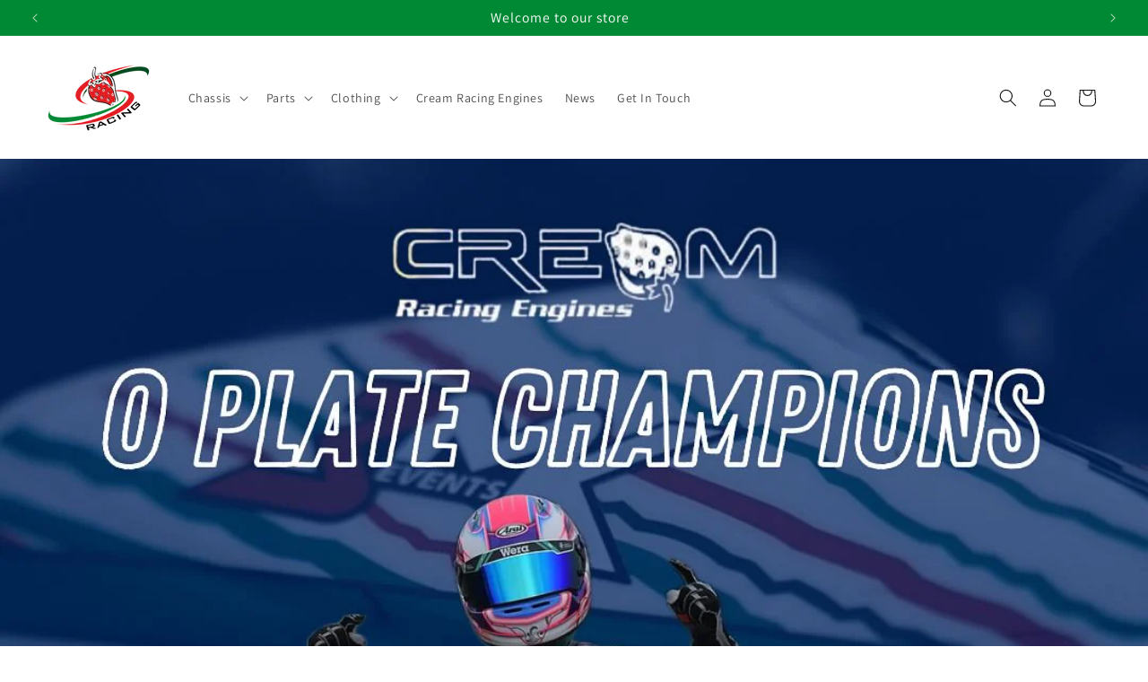

--- FILE ---
content_type: text/html; charset=utf-8
request_url: https://www.strawberryracing.co.uk/blogs/news/cream-racing-engines-13
body_size: 59126
content:
<!doctype html>
<html class="no-js" lang="en">
  <head>
	<script id="pandectes-rules">   /* PANDECTES-GDPR: DO NOT MODIFY AUTO GENERATED CODE OF THIS SCRIPT */      window.PandectesSettings = {"store":{"id":8937635920,"plan":"basic","theme":"Strawberry Racing 2024","primaryLocale":"en","adminMode":false},"tsPublished":1711385166,"declaration":{"showPurpose":false,"showProvider":false,"declIntroText":"","showDateGenerated":true},"language":{"languageMode":"Single","fallbackLanguage":"en","languageDetection":"browser","languagesSupported":[]},"texts":{"managed":{"headerText":{"en":"We respect your privacy"},"consentText":{"en":"This website uses cookies to ensure you get the best experience on our website."},"dismissButtonText":{"en":"Got It!"},"linkText":{"en":"Learn More"},"imprintText":{"en":"Imprint"},"preferencesButtonText":{"en":"Preferences"},"allowButtonText":{"en":"Accept"},"denyButtonText":{"en":"Decline"},"leaveSiteButtonText":{"en":"Leave this site"},"cookiePolicyText":{"en":"Cookie Policy"},"preferencesPopupTitleText":{"en":"Manage consent preferences"},"preferencesPopupIntroText":{"en":"We use cookies to optimize website functionality, analyze the performance, and provide personalized experience to you. Some cookies are essential to make the website operate and function correctly. Those cookies cannot be disabled. In this window you can manage your preference of cookies."},"preferencesPopupCloseButtonText":{"en":"Close"},"preferencesPopupAcceptAllButtonText":{"en":"Accept all"},"preferencesPopupRejectAllButtonText":{"en":"Reject all"},"preferencesPopupSaveButtonText":{"en":"Save preferences"},"accessSectionTitleText":{"en":"Data portability"},"accessSectionParagraphText":{"en":"You have the right to request access to your data at any time."},"rectificationSectionTitleText":{"en":"Data Rectification"},"rectificationSectionParagraphText":{"en":"You have the right to request your data to be updated whenever you think it is appropriate."},"erasureSectionTitleText":{"en":"Right to be forgotten"},"erasureSectionParagraphText":{"en":"You have the right to ask all your data to be erased. After that, you will no longer be able to access your account."},"declIntroText":{"en":"We use cookies to optimize website functionality, analyze the performance, and provide personalized experience to you. Some cookies are essential to make the website operate and function correctly. Those cookies cannot be disabled. In this window you can manage your preference of cookies."}},"categories":{"strictlyNecessaryCookiesTitleText":{"en":"Strictly necessary cookies"},"functionalityCookiesTitleText":{"en":"Functional cookies"},"performanceCookiesTitleText":{"en":"Performance cookies"},"targetingCookiesTitleText":{"en":"Targeting cookies"},"unclassifiedCookiesTitleText":{"en":"Unclassified cookies"},"strictlyNecessaryCookiesDescriptionText":{"en":"These cookies are essential in order to enable you to move around the website and use its features, such as accessing secure areas of the website. The website cannot function properly without these cookies."},"functionalityCookiesDescriptionText":{"en":"These cookies enable the site to provide enhanced functionality and personalisation. They may be set by us or by third party providers whose services we have added to our pages. If you do not allow these cookies then some or all of these services may not function properly."},"performanceCookiesDescriptionText":{"en":"These cookies enable us to monitor and improve the performance of our website. For example, they allow us to count visits, identify traffic sources and see which parts of the site are most popular."},"targetingCookiesDescriptionText":{"en":"These cookies may be set through our site by our advertising partners. They may be used by those companies to build a profile of your interests and show you relevant adverts on other sites.    They do not store directly personal information, but are based on uniquely identifying your browser and internet device. If you do not allow these cookies, you will experience less targeted advertising."},"unclassifiedCookiesDescriptionText":{"en":"Unclassified cookies are cookies that we are in the process of classifying, together with the providers of individual cookies."}},"auto":{"declName":{"en":"Name"},"declPath":{"en":"Path"},"declType":{"en":"Type"},"declDomain":{"en":"Domain"},"declPurpose":{"en":"Purpose"},"declProvider":{"en":"Provider"},"declRetention":{"en":"Retention"},"declFirstParty":{"en":"First-party"},"declThirdParty":{"en":"Third-party"},"declSeconds":{"en":"seconds"},"declMinutes":{"en":"minutes"},"declHours":{"en":"hours"},"declDays":{"en":"days"},"declMonths":{"en":"months"},"declYears":{"en":"years"},"declSession":{"en":"Session"},"cookiesDetailsText":{"en":"Cookies details"},"preferencesPopupAlwaysAllowedText":{"en":"Always allowed"},"submitButton":{"en":"Submit"},"submittingButton":{"en":"Submitting..."},"cancelButton":{"en":"Cancel"},"guestsSupportInfoText":{"en":"Please login with your customer account to further proceed."},"guestsSupportEmailPlaceholder":{"en":"E-mail address"},"guestsSupportEmailValidationError":{"en":"Email is not valid"},"guestsSupportEmailSuccessTitle":{"en":"Thank you for your request"},"guestsSupportEmailFailureTitle":{"en":"A problem occurred"},"guestsSupportEmailSuccessMessage":{"en":"If you are registered as a customer of this store, you will soon receive an email with instructions on how to proceed."},"guestsSupportEmailFailureMessage":{"en":"Your request was not submitted. Please try again and if problem persists, contact store owner for assistance."},"confirmationSuccessTitle":{"en":"Your request is verified"},"confirmationFailureTitle":{"en":"A problem occurred"},"confirmationSuccessMessage":{"en":"We will soon get back to you as to your request."},"confirmationFailureMessage":{"en":"Your request was not verified. Please try again and if problem persists, contact store owner for assistance"},"consentSectionTitleText":{"en":"Your cookie consent"},"consentSectionNoConsentText":{"en":"You have not consented to the cookies policy of this website."},"consentSectionConsentedText":{"en":"You consented to the cookies policy of this website on"},"consentStatus":{"en":"Consent preference"},"consentDate":{"en":"Consent date"},"consentId":{"en":"Consent ID"},"consentSectionChangeConsentActionText":{"en":"Change consent preference"},"accessSectionGDPRRequestsActionText":{"en":"Data subject requests"},"accessSectionAccountInfoActionText":{"en":"Personal data"},"accessSectionOrdersRecordsActionText":{"en":"Orders"},"accessSectionDownloadReportActionText":{"en":"Request export"},"rectificationCommentPlaceholder":{"en":"Describe what you want to be updated"},"rectificationCommentValidationError":{"en":"Comment is required"},"rectificationSectionEditAccountActionText":{"en":"Request an update"},"erasureSectionRequestDeletionActionText":{"en":"Request personal data deletion"}}},"library":{"previewMode":false,"fadeInTimeout":0,"defaultBlocked":7,"showLink":true,"showImprintLink":false,"enabled":true,"cookie":{"name":"_pandectes_gdpr","expiryDays":365,"secure":true,"domain":""},"dismissOnScroll":false,"dismissOnWindowClick":false,"dismissOnTimeout":false,"palette":{"popup":{"background":"#000000","backgroundForCalculations":{"a":1,"b":0,"g":0,"r":0},"text":"#FFFFFF"},"button":{"background":"#FFFFFF","backgroundForCalculations":{"a":1,"b":255,"g":255,"r":255},"text":"#008934","textForCalculation":{"a":1,"b":52,"g":137,"r":0},"border":"transparent"}},"content":{"href":"https://www.strawberryracing.shop/policies/privacy-policy","imprintHref":"/","close":"&#10005;","target":"","logo":""},"window":"<div role=\"dialog\" aria-live=\"polite\" aria-label=\"cookieconsent\" aria-describedby=\"cookieconsent:desc\" id=\"pandectes-banner\" class=\"cc-window-wrapper cc-bottom-right-wrapper\"><div class=\"pd-cookie-banner-window cc-window {{classes}}\"><!--googleoff: all-->{{children}}<!--googleon: all--></div></div>","compliance":{"opt-both":"<div class=\"cc-compliance cc-highlight\">{{deny}}{{allow}}</div>"},"type":"opt-both","layouts":{"basic":"{{messagelink}}{{compliance}}{{close}}"},"position":"bottom-right","theme":"edgeless","revokable":false,"animateRevokable":true,"revokableReset":false,"revokableLogoUrl":"https://cdn.shopify.com/s/files/1/0089/3763/5920/t/5/assets/pandectes-reopen-logo.png?v=1711385166","revokablePlacement":"bottom-left","revokableMarginHorizontal":15,"revokableMarginVertical":15,"static":false,"autoAttach":true,"hasTransition":true,"blacklistPage":[""]},"geolocation":{"brOnly":false,"caOnly":false,"chOnly":false,"euOnly":true,"jpOnly":false,"thOnly":false,"zaOnly":false,"canadaOnly":false,"globalVisibility":false},"dsr":{"guestsSupport":false,"accessSectionDownloadReportAuto":false},"banner":{"resetTs":1571233488,"extraCss":"        .cc-banner-logo {max-width: 24em!important;}    @media(min-width: 768px) {.cc-window.cc-floating{max-width: 24em!important;width: 24em!important;}}    .cc-message, .pd-cookie-banner-window .cc-header, .cc-logo {text-align: left}    .cc-window-wrapper{z-index: 2947480000;}    .cc-window{z-index: 2947480000;font-family: inherit;}    .pd-cookie-banner-window .cc-header{font-family: inherit;}    .pd-cp-ui{font-family: inherit; background-color: #000000;color:#FFFFFF;}    button.pd-cp-btn, a.pd-cp-btn{background-color:#FFFFFF;color:#008934!important;}    input + .pd-cp-preferences-slider{background-color: rgba(255, 255, 255, 0.3)}    .pd-cp-scrolling-section::-webkit-scrollbar{background-color: rgba(255, 255, 255, 0.3)}    input:checked + .pd-cp-preferences-slider{background-color: rgba(255, 255, 255, 1)}    .pd-cp-scrolling-section::-webkit-scrollbar-thumb {background-color: rgba(255, 255, 255, 1)}    .pd-cp-ui-close{color:#FFFFFF;}    .pd-cp-preferences-slider:before{background-color: #000000}    .pd-cp-title:before {border-color: #FFFFFF!important}    .pd-cp-preferences-slider{background-color:#FFFFFF}    .pd-cp-toggle{color:#FFFFFF!important}    @media(max-width:699px) {.pd-cp-ui-close-top svg {fill: #FFFFFF}}    .pd-cp-toggle:hover,.pd-cp-toggle:visited,.pd-cp-toggle:active{color:#FFFFFF!important}    .pd-cookie-banner-window {}  ","customJavascript":null,"showPoweredBy":false,"revokableTrigger":false,"hybridStrict":false,"cookiesBlockedByDefault":"7","isActive":true,"implicitSavePreferences":false,"cookieIcon":false,"blockBots":false,"showCookiesDetails":true,"hasTransition":true,"blockingPage":false,"showOnlyLandingPage":false,"leaveSiteUrl":"https://www.google.com","linkRespectStoreLang":false},"cookies":{"0":[{"name":"secure_customer_sig","domain":"www.strawberryracing.co.uk","path":"/","provider":"Shopify","firstParty":true,"retention":"1 year(s)","expires":1,"unit":"declYears","purpose":{"en":"Used in connection with customer login."}},{"name":"localization","domain":"www.strawberryracing.co.uk","path":"/","provider":"Shopify","firstParty":true,"retention":"1 year(s)","expires":1,"unit":"declYears","purpose":{"en":"Shopify store localization"}},{"name":"cart_currency","domain":"www.strawberryracing.co.uk","path":"/","provider":"Shopify","firstParty":true,"retention":"2 ","expires":2,"unit":"declSession","purpose":{"en":"The cookie is necessary for the secure checkout and payment function on the website. This function is provided by shopify.com."}},{"name":"_cmp_a","domain":".strawberryracing.co.uk","path":"/","provider":"Shopify","firstParty":false,"retention":"1 day(s)","expires":1,"unit":"declDays","purpose":{"en":"Used for managing customer privacy settings."}},{"name":"shopify_pay_redirect","domain":"www.strawberryracing.co.uk","path":"/","provider":"Shopify","firstParty":true,"retention":"1 hour(s)","expires":1,"unit":"declHours","purpose":{"en":"The cookie is necessary for the secure checkout and payment function on the website. This function is provided by shopify.com."}},{"name":"_tracking_consent","domain":".strawberryracing.co.uk","path":"/","provider":"Shopify","firstParty":false,"retention":"1 year(s)","expires":1,"unit":"declYears","purpose":{"en":"Tracking preferences."}},{"name":"keep_alive","domain":"www.strawberryracing.co.uk","path":"/","provider":"Shopify","firstParty":true,"retention":"30 minute(s)","expires":30,"unit":"declMinutes","purpose":{"en":"Used in connection with buyer localization."}},{"name":"_pandectes_gdpr","domain":".www.strawberryracing.co.uk","path":"/","provider":"Pandectes","firstParty":true,"retention":"1 year(s)","expires":1,"unit":"declYears","purpose":{"en":"Used for the functionality of the cookies consent banner."}},{"name":"_secure_account_session_id","domain":"shopify.com","path":"/8937635920","provider":"Shopify","firstParty":false,"retention":"1 month(s)","expires":1,"unit":"declMonths","purpose":{"en":"Used to track a user's session for new customer accounts."}},{"name":"customer_account_locale","domain":"shopify.com","path":"/8937635920","provider":"Shopify","firstParty":false,"retention":"1 year(s)","expires":1,"unit":"declYears","purpose":{"en":"Used in connection with new customer accounts."}},{"name":"identity-state","domain":"shopify.com","path":"/","provider":"Shopify","firstParty":false,"retention":"1 hour(s)","expires":1,"unit":"declHours","purpose":{"en":"Used in connection with customer authentication."}},{"name":"identity-state-a49407361a5d6319c903a6dab56dcc3f","domain":"shopify.com","path":"/","provider":"Shopify","firstParty":false,"retention":"1 hour(s)","expires":1,"unit":"declHours","purpose":{"en":""}},{"name":"identity-state-c1efcabfbf77b7a35024a01481c3ff61","domain":"shopify.com","path":"/","provider":"Shopify","firstParty":false,"retention":"1 hour(s)","expires":1,"unit":"declHours","purpose":{"en":""}}],"1":[{"name":"wpm-domain-test","domain":"co.uk","path":"/","provider":"Shopify","firstParty":false,"retention":"Session","expires":1,"unit":"declSeconds","purpose":{"en":"Used to test the storage of parameters about products added to the cart or payment currency"}},{"name":"wpm-domain-test","domain":"strawberryracing.co.uk","path":"/","provider":"Shopify","firstParty":false,"retention":"Session","expires":1,"unit":"declSeconds","purpose":{"en":"Used to test the storage of parameters about products added to the cart or payment currency"}},{"name":"wpm-domain-test","domain":"www.strawberryracing.co.uk","path":"/","provider":"Shopify","firstParty":true,"retention":"Session","expires":1,"unit":"declSeconds","purpose":{"en":"Used to test the storage of parameters about products added to the cart or payment currency"}},{"name":"wpm-domain-test","domain":"uk","path":"/","provider":"Shopify","firstParty":false,"retention":"Session","expires":1,"unit":"declSeconds","purpose":{"en":"Used to test the storage of parameters about products added to the cart or payment currency"}}],"2":[{"name":"_shopify_y","domain":".strawberryracing.co.uk","path":"/","provider":"Shopify","firstParty":false,"retention":"1 year(s)","expires":1,"unit":"declYears","purpose":{"en":"Shopify analytics."}},{"name":"_orig_referrer","domain":".strawberryracing.co.uk","path":"/","provider":"Shopify","firstParty":false,"retention":"2 ","expires":2,"unit":"declSession","purpose":{"en":"Tracks landing pages."}},{"name":"_landing_page","domain":".strawberryracing.co.uk","path":"/","provider":"Shopify","firstParty":false,"retention":"2 ","expires":2,"unit":"declSession","purpose":{"en":"Tracks landing pages."}},{"name":"_shopify_sa_t","domain":".strawberryracing.co.uk","path":"/","provider":"Shopify","firstParty":false,"retention":"30 minute(s)","expires":30,"unit":"declMinutes","purpose":{"en":"Shopify analytics relating to marketing & referrals."}},{"name":"_shopify_s","domain":".strawberryracing.co.uk","path":"/","provider":"Shopify","firstParty":false,"retention":"30 minute(s)","expires":30,"unit":"declMinutes","purpose":{"en":"Shopify analytics."}},{"name":"_ga","domain":".strawberryracing.co.uk","path":"/","provider":"Google","firstParty":false,"retention":"1 year(s)","expires":1,"unit":"declYears","purpose":{"en":"Cookie is set by Google Analytics with unknown functionality"}},{"name":"_shopify_sa_p","domain":".strawberryracing.co.uk","path":"/","provider":"Shopify","firstParty":false,"retention":"30 minute(s)","expires":30,"unit":"declMinutes","purpose":{"en":"Shopify analytics relating to marketing & referrals."}},{"name":"_shopify_s","domain":"uk","path":"/","provider":"Shopify","firstParty":false,"retention":"Session","expires":1,"unit":"declSeconds","purpose":{"en":"Shopify analytics."}},{"name":"_shopify_s","domain":"co.uk","path":"/","provider":"Shopify","firstParty":false,"retention":"Session","expires":1,"unit":"declSeconds","purpose":{"en":"Shopify analytics."}},{"name":"_boomr_clss","domain":"https://www.strawberryracing.co.uk","path":"/","provider":"Shopify","firstParty":true,"retention":"Persistent","expires":1,"unit":"declYears","purpose":{"en":"Used to monitor and optimize the performance of Shopify stores."}},{"name":"_ga_VVW2LHY5P2","domain":".strawberryracing.co.uk","path":"/","provider":"Google","firstParty":false,"retention":"1 year(s)","expires":1,"unit":"declYears","purpose":{"en":""}}],"4":[],"8":[{"name":"device_id","domain":"shopify.com","path":"/","provider":"Unknown","firstParty":false,"retention":"1 year(s)","expires":1,"unit":"declYears","purpose":{"en":""}},{"name":"_identity_session","domain":"shopify.com","path":"/","provider":"Unknown","firstParty":false,"retention":"1 year(s)","expires":1,"unit":"declYears","purpose":{"en":""}},{"name":"__Host-_identity_session_same_site","domain":"shopify.com","path":"/","provider":"Unknown","firstParty":false,"retention":"1 year(s)","expires":1,"unit":"declYears","purpose":{"en":""}},{"name":"cf_chl_3","domain":"shopify.com","path":"/","provider":"Unknown","firstParty":false,"retention":"1 hour(s)","expires":1,"unit":"declHours","purpose":{"en":""}},{"name":"wsgCartChecked","domain":"https://www.strawberryracing.co.uk","path":"/","provider":"Unknown","firstParty":true,"retention":"Session","expires":1,"unit":"declYears","purpose":{"en":""}},{"name":"wsgCollection","domain":"https://www.strawberryracing.co.uk","path":"/","provider":"Unknown","firstParty":true,"retention":"Session","expires":1,"unit":"declYears","purpose":{"en":""}},{"name":"selectedMarket","domain":"https://www.strawberryracing.co.uk","path":"/","provider":"Unknown","firstParty":true,"retention":"Session","expires":1,"unit":"declYears","purpose":{"en":""}},{"name":"local-storage-test","domain":"https://www.strawberryracing.co.uk","path":"/","provider":"Unknown","firstParty":true,"retention":"Persistent","expires":1,"unit":"declYears","purpose":{"en":""}},{"name":"primaryLanguage","domain":"https://www.strawberryracing.co.uk","path":"/","provider":"Unknown","firstParty":true,"retention":"Session","expires":1,"unit":"declYears","purpose":{"en":""}}]},"blocker":{"isActive":false,"googleConsentMode":{"id":"","analyticsId":"","adwordsId":"","isActive":false,"adStorageCategory":4,"analyticsStorageCategory":2,"personalizationStorageCategory":1,"functionalityStorageCategory":1,"customEvent":false,"securityStorageCategory":0,"redactData":false,"urlPassthrough":false,"dataLayerProperty":"dataLayer","waitForUpdate":0,"useNativeChannel":false},"facebookPixel":{"id":"","isActive":false,"ldu":false},"rakuten":{"isActive":false,"cmp":false,"ccpa":false},"klaviyoIsActive":false,"gpcIsActive":false,"defaultBlocked":7,"patterns":{"whiteList":[],"blackList":{"1":[],"2":[],"4":[],"8":[]},"iframesWhiteList":[],"iframesBlackList":{"1":[],"2":[],"4":[],"8":[]},"beaconsWhiteList":[],"beaconsBlackList":{"1":[],"2":[],"4":[],"8":[]}}}}      !function(){"use strict";window.PandectesRules=window.PandectesRules||{},window.PandectesRules.manualBlacklist={1:[],2:[],4:[]},window.PandectesRules.blacklistedIFrames={1:[],2:[],4:[]},window.PandectesRules.blacklistedCss={1:[],2:[],4:[]},window.PandectesRules.blacklistedBeacons={1:[],2:[],4:[]};var e="javascript/blocked",t="_pandectes_gdpr";function n(e){return new RegExp(e.replace(/[/\\.+?$()]/g,"\\$&").replace("*","(.*)"))}var a=function(e){try{return JSON.parse(e)}catch(e){return!1}},r=function(e){var t=arguments.length>1&&void 0!==arguments[1]?arguments[1]:"log",n=new URLSearchParams(window.location.search);n.get("log")&&console[t]("PandectesRules: ".concat(e))};function o(e){var t=document.createElement("script");t.async=!0,t.src=e,document.head.appendChild(t)}function i(e,t){var n=Object.keys(e);if(Object.getOwnPropertySymbols){var a=Object.getOwnPropertySymbols(e);t&&(a=a.filter((function(t){return Object.getOwnPropertyDescriptor(e,t).enumerable}))),n.push.apply(n,a)}return n}function s(e){for(var t=1;t<arguments.length;t++){var n=null!=arguments[t]?arguments[t]:{};t%2?i(Object(n),!0).forEach((function(t){l(e,t,n[t])})):Object.getOwnPropertyDescriptors?Object.defineProperties(e,Object.getOwnPropertyDescriptors(n)):i(Object(n)).forEach((function(t){Object.defineProperty(e,t,Object.getOwnPropertyDescriptor(n,t))}))}return e}function c(e){return c="function"==typeof Symbol&&"symbol"==typeof Symbol.iterator?function(e){return typeof e}:function(e){return e&&"function"==typeof Symbol&&e.constructor===Symbol&&e!==Symbol.prototype?"symbol":typeof e},c(e)}function l(e,t,n){return t in e?Object.defineProperty(e,t,{value:n,enumerable:!0,configurable:!0,writable:!0}):e[t]=n,e}function d(e,t){return function(e){if(Array.isArray(e))return e}(e)||function(e,t){var n=null==e?null:"undefined"!=typeof Symbol&&e[Symbol.iterator]||e["@@iterator"];if(null==n)return;var a,r,o=[],i=!0,s=!1;try{for(n=n.call(e);!(i=(a=n.next()).done)&&(o.push(a.value),!t||o.length!==t);i=!0);}catch(e){s=!0,r=e}finally{try{i||null==n.return||n.return()}finally{if(s)throw r}}return o}(e,t)||f(e,t)||function(){throw new TypeError("Invalid attempt to destructure non-iterable instance.\nIn order to be iterable, non-array objects must have a [Symbol.iterator]() method.")}()}function u(e){return function(e){if(Array.isArray(e))return p(e)}(e)||function(e){if("undefined"!=typeof Symbol&&null!=e[Symbol.iterator]||null!=e["@@iterator"])return Array.from(e)}(e)||f(e)||function(){throw new TypeError("Invalid attempt to spread non-iterable instance.\nIn order to be iterable, non-array objects must have a [Symbol.iterator]() method.")}()}function f(e,t){if(e){if("string"==typeof e)return p(e,t);var n=Object.prototype.toString.call(e).slice(8,-1);return"Object"===n&&e.constructor&&(n=e.constructor.name),"Map"===n||"Set"===n?Array.from(e):"Arguments"===n||/^(?:Ui|I)nt(?:8|16|32)(?:Clamped)?Array$/.test(n)?p(e,t):void 0}}function p(e,t){(null==t||t>e.length)&&(t=e.length);for(var n=0,a=new Array(t);n<t;n++)a[n]=e[n];return a}var g=window.PandectesRulesSettings||window.PandectesSettings,y=!(void 0===window.dataLayer||!Array.isArray(window.dataLayer)||!window.dataLayer.some((function(e){return"pandectes_full_scan"===e.event}))),h=function(){var e,n=arguments.length>0&&void 0!==arguments[0]?arguments[0]:t,r="; "+document.cookie,o=r.split("; "+n+"=");if(o.length<2)e={};else{var i=o.pop(),s=i.split(";");e=window.atob(s.shift())}var c=a(e);return!1!==c?c:e}(),v=g.banner.isActive,w=g.blocker,m=w.defaultBlocked,b=w.patterns,k=h&&null!==h.preferences&&void 0!==h.preferences?h.preferences:null,_=y?0:v?null===k?m:k:0,L={1:0==(1&_),2:0==(2&_),4:0==(4&_)},S=b.blackList,C=b.whiteList,P=b.iframesBlackList,A=b.iframesWhiteList,E=b.beaconsBlackList,O=b.beaconsWhiteList,B={blackList:[],whiteList:[],iframesBlackList:{1:[],2:[],4:[],8:[]},iframesWhiteList:[],beaconsBlackList:{1:[],2:[],4:[],8:[]},beaconsWhiteList:[]};[1,2,4].map((function(e){var t;L[e]||((t=B.blackList).push.apply(t,u(S[e].length?S[e].map(n):[])),B.iframesBlackList[e]=P[e].length?P[e].map(n):[],B.beaconsBlackList[e]=E[e].length?E[e].map(n):[])})),B.whiteList=C.length?C.map(n):[],B.iframesWhiteList=A.length?A.map(n):[],B.beaconsWhiteList=O.length?O.map(n):[];var j={scripts:[],iframes:{1:[],2:[],4:[]},beacons:{1:[],2:[],4:[]},css:{1:[],2:[],4:[]}},I=function(t,n){return t&&(!n||n!==e)&&(!B.blackList||B.blackList.some((function(e){return e.test(t)})))&&(!B.whiteList||B.whiteList.every((function(e){return!e.test(t)})))},R=function(e){var t=e.getAttribute("src");return B.blackList&&B.blackList.every((function(e){return!e.test(t)}))||B.whiteList&&B.whiteList.some((function(e){return e.test(t)}))},N=function(e,t){var n=B.iframesBlackList[t],a=B.iframesWhiteList;return e&&(!n||n.some((function(t){return t.test(e)})))&&(!a||a.every((function(t){return!t.test(e)})))},T=function(e,t){var n=B.beaconsBlackList[t],a=B.beaconsWhiteList;return e&&(!n||n.some((function(t){return t.test(e)})))&&(!a||a.every((function(t){return!t.test(e)})))},x=new MutationObserver((function(e){for(var t=0;t<e.length;t++)for(var n=e[t].addedNodes,a=0;a<n.length;a++){var r=n[a],o=r.dataset&&r.dataset.cookiecategory;if(1===r.nodeType&&"LINK"===r.tagName){var i=r.dataset&&r.dataset.href;if(i&&o)switch(o){case"functionality":case"C0001":j.css[1].push(i);break;case"performance":case"C0002":j.css[2].push(i);break;case"targeting":case"C0003":j.css[4].push(i)}}}})),D=new MutationObserver((function(t){for(var n=0;n<t.length;n++)for(var a=t[n].addedNodes,r=function(t){var n=a[t],r=n.src||n.dataset&&n.dataset.src,o=n.dataset&&n.dataset.cookiecategory;if(1===n.nodeType&&"IFRAME"===n.tagName){if(r){var i=!1;N(r,1)||"functionality"===o||"C0001"===o?(i=!0,j.iframes[1].push(r)):N(r,2)||"performance"===o||"C0002"===o?(i=!0,j.iframes[2].push(r)):(N(r,4)||"targeting"===o||"C0003"===o)&&(i=!0,j.iframes[4].push(r)),i&&(n.removeAttribute("src"),n.setAttribute("data-src",r))}}else if(1===n.nodeType&&"IMG"===n.tagName){if(r){var s=!1;T(r,1)?(s=!0,j.beacons[1].push(r)):T(r,2)?(s=!0,j.beacons[2].push(r)):T(r,4)&&(s=!0,j.beacons[4].push(r)),s&&(n.removeAttribute("src"),n.setAttribute("data-src",r))}}else if(1===n.nodeType&&"LINK"===n.tagName){var c=n.dataset&&n.dataset.href;if(c&&o)switch(o){case"functionality":case"C0001":j.css[1].push(c);break;case"performance":case"C0002":j.css[2].push(c);break;case"targeting":case"C0003":j.css[4].push(c)}}else if(1===n.nodeType&&"SCRIPT"===n.tagName){var l=n.type,d=!1;if(I(r,l))d=!0;else if(r&&o)switch(o){case"functionality":case"C0001":d=!0,window.PandectesRules.manualBlacklist[1].push(r);break;case"performance":case"C0002":d=!0,window.PandectesRules.manualBlacklist[2].push(r);break;case"targeting":case"C0003":d=!0,window.PandectesRules.manualBlacklist[4].push(r)}if(d){j.scripts.push([n,l]),n.type=e;n.addEventListener("beforescriptexecute",(function t(a){n.getAttribute("type")===e&&a.preventDefault(),n.removeEventListener("beforescriptexecute",t)})),n.parentElement&&n.parentElement.removeChild(n)}}},o=0;o<a.length;o++)r(o)})),M=document.createElement,z={src:Object.getOwnPropertyDescriptor(HTMLScriptElement.prototype,"src"),type:Object.getOwnPropertyDescriptor(HTMLScriptElement.prototype,"type")};window.PandectesRules.unblockCss=function(e){var t=j.css[e]||[];t.length&&r("Unblocking CSS for ".concat(e)),t.forEach((function(e){var t=document.querySelector('link[data-href^="'.concat(e,'"]'));t.removeAttribute("data-href"),t.href=e})),j.css[e]=[]},window.PandectesRules.unblockIFrames=function(e){var t=j.iframes[e]||[];t.length&&r("Unblocking IFrames for ".concat(e)),B.iframesBlackList[e]=[],t.forEach((function(e){var t=document.querySelector('iframe[data-src^="'.concat(e,'"]'));t.removeAttribute("data-src"),t.src=e})),j.iframes[e]=[]},window.PandectesRules.unblockBeacons=function(e){var t=j.beacons[e]||[];t.length&&r("Unblocking Beacons for ".concat(e)),B.beaconsBlackList[e]=[],t.forEach((function(e){var t=document.querySelector('img[data-src^="'.concat(e,'"]'));t.removeAttribute("data-src"),t.src=e})),j.beacons[e]=[]},window.PandectesRules.unblockInlineScripts=function(e){var t=1===e?"functionality":2===e?"performance":"targeting";document.querySelectorAll('script[type="javascript/blocked"][data-cookiecategory="'.concat(t,'"]')).forEach((function(e){var t=e.textContent;e.parentNode.removeChild(e);var n=document.createElement("script");n.type="text/javascript",n.textContent=t,document.body.appendChild(n)}))},window.PandectesRules.unblock=function(t){t.length<1?(B.blackList=[],B.whiteList=[],B.iframesBlackList=[],B.iframesWhiteList=[]):(B.blackList&&(B.blackList=B.blackList.filter((function(e){return t.every((function(t){return"string"==typeof t?!e.test(t):t instanceof RegExp?e.toString()!==t.toString():void 0}))}))),B.whiteList&&(B.whiteList=[].concat(u(B.whiteList),u(t.map((function(e){if("string"==typeof e){var t=".*"+n(e)+".*";if(B.whiteList.every((function(e){return e.toString()!==t.toString()})))return new RegExp(t)}else if(e instanceof RegExp&&B.whiteList.every((function(t){return t.toString()!==e.toString()})))return e;return null})).filter(Boolean)))));for(var a=document.querySelectorAll('script[type="'.concat(e,'"]')),o=0;o<a.length;o++){var i=a[o];R(i)&&(j.scripts.push([i,"application/javascript"]),i.parentElement.removeChild(i))}var s=0;u(j.scripts).forEach((function(e,t){var n=d(e,2),a=n[0],r=n[1];if(R(a)){for(var o=document.createElement("script"),i=0;i<a.attributes.length;i++){var c=a.attributes[i];"src"!==c.name&&"type"!==c.name&&o.setAttribute(c.name,a.attributes[i].value)}o.setAttribute("src",a.src),o.setAttribute("type",r||"application/javascript"),document.head.appendChild(o),j.scripts.splice(t-s,1),s++}})),0==B.blackList.length&&0===B.iframesBlackList[1].length&&0===B.iframesBlackList[2].length&&0===B.iframesBlackList[4].length&&0===B.beaconsBlackList[1].length&&0===B.beaconsBlackList[2].length&&0===B.beaconsBlackList[4].length&&(r("Disconnecting observers"),D.disconnect(),x.disconnect())};var W,F,U=g.store.adminMode,q=g.blocker,J=q.defaultBlocked;W=function(){!function(){var e=window.Shopify.trackingConsent;if(!1!==e.shouldShowBanner()||null!==k||7!==J)try{var t=U&&!(window.Shopify&&window.Shopify.AdminBarInjector),n={preferences:0==(1&_)||y||t,analytics:0==(2&_)||y||t,marketing:0==(4&_)||y||t};e.firstPartyMarketingAllowed()===n.marketing&&e.analyticsProcessingAllowed()===n.analytics&&e.preferencesProcessingAllowed()===n.preferences||(n.sale_of_data=n.marketing,e.setTrackingConsent(n,(function(e){e&&e.error?r("Shopify.customerPrivacy API - failed to setTrackingConsent"):r("setTrackingConsent(".concat(JSON.stringify(n),")"))})))}catch(e){r("Shopify.customerPrivacy API - exception")}}(),function(){var e=window.Shopify.trackingConsent,t=e.currentVisitorConsent();if(q.gpcIsActive&&"CCPA"===e.getRegulation()&&"no"===t.gpc&&"yes"!==t.sale_of_data){var n={sale_of_data:!1};e.setTrackingConsent(n,(function(e){e&&e.error?r("Shopify.customerPrivacy API - failed to setTrackingConsent({".concat(JSON.stringify(n),")")):r("setTrackingConsent(".concat(JSON.stringify(n),")"))}))}}()},F=null,window.Shopify&&window.Shopify.loadFeatures&&window.Shopify.trackingConsent?W():F=setInterval((function(){window.Shopify&&window.Shopify.loadFeatures&&(clearInterval(F),window.Shopify.loadFeatures([{name:"consent-tracking-api",version:"0.1"}],(function(e){e?r("Shopify.customerPrivacy API - failed to load"):(r("shouldShowBanner() -> ".concat(window.Shopify.trackingConsent.shouldShowBanner()," | saleOfDataRegion() -> ").concat(window.Shopify.trackingConsent.saleOfDataRegion())),W())})))}),10);var G=g.banner.isActive,H=g.blocker.googleConsentMode,$=H.isActive,K=H.customEvent,V=H.id,Y=void 0===V?"":V,Q=H.analyticsId,X=void 0===Q?"":Q,Z=H.adwordsId,ee=void 0===Z?"":Z,te=H.redactData,ne=H.urlPassthrough,ae=H.adStorageCategory,re=H.analyticsStorageCategory,oe=H.functionalityStorageCategory,ie=H.personalizationStorageCategory,se=H.securityStorageCategory,ce=H.dataLayerProperty,le=void 0===ce?"dataLayer":ce,de=H.waitForUpdate,ue=void 0===de?0:de,fe=H.useNativeChannel,pe=void 0!==fe&&fe;function ge(){window[le].push(arguments)}window[le]=window[le]||[];var ye,he,ve={hasInitialized:!1,useNativeChannel:!1,ads_data_redaction:!1,url_passthrough:!1,data_layer_property:"dataLayer",storage:{ad_storage:"granted",ad_user_data:"granted",ad_personalization:"granted",analytics_storage:"granted",functionality_storage:"granted",personalization_storage:"granted",security_storage:"granted"}};if(G&&$){var we=0==(_&ae)?"granted":"denied",me=0==(_&re)?"granted":"denied",be=0==(_&oe)?"granted":"denied",ke=0==(_&ie)?"granted":"denied",_e=0==(_&se)?"granted":"denied";ve.hasInitialized=!0,ve.useNativeChannel=pe,ve.ads_data_redaction="denied"===we&&te,ve.url_passthrough=ne,ve.storage.ad_storage=we,ve.storage.ad_user_data=we,ve.storage.ad_personalization=we,ve.storage.analytics_storage=me,ve.storage.functionality_storage=be,ve.storage.personalization_storage=ke,ve.storage.security_storage=_e,ue&&(ve.storage.wait_for_update="denied"===me||"denied"===we?ue:0),ve.data_layer_property=le||"dataLayer",ve.ads_data_redaction&&ge("set","ads_data_redaction",ve.ads_data_redaction),ve.url_passthrough&&ge("set","url_passthrough",ve.url_passthrough),ve.useNativeChannel&&(window[le].push=function(){for(var e=!1,t=arguments.length,n=new Array(t),a=0;a<t;a++)n[a]=arguments[a];if(n&&n[0]){var r=n[0][0],o=n[0][1],i=n[0][2],s=i&&"object"===c(i)&&4===Object.values(i).length&&i.ad_storage&&i.analytics_storage&&i.ad_user_data&&i.ad_personalization;if("consent"===r&&s)if("default"===o)i.functionality_storage=ve.storage.functionality_storage,i.personalization_storage=ve.storage.personalization_storage,i.security_storage="granted",ve.storage.wait_for_update&&(i.wait_for_update=ve.storage.wait_for_update),e=!0;else if("update"===o){try{var l=window.Shopify.customerPrivacy.preferencesProcessingAllowed()?"granted":"denied";i.functionality_storage=l,i.personalization_storage=l}catch(e){}i.security_storage="granted"}}var d=Array.prototype.push.apply(this,n);return e&&window.dispatchEvent(new CustomEvent("PandectesEvent_NativeApp")),d}),pe?window.addEventListener("PandectesEvent_NativeApp",Le):Le()}function Le(){!1===pe?(console.log("Pandectes: Google Consent Mode (av2)"),ge("consent","default",ve.storage)):console.log("Pandectes: Google Consent Mode (av2nc)"),(Y.length||X.length||ee.length)&&(window[ve.data_layer_property].push({"pandectes.start":(new Date).getTime(),event:"pandectes-rules.min.js"}),(X.length||ee.length)&&ge("js",new Date));var e="https://www.googletagmanager.com";if(Y.length){var t=Y.split(",");window[ve.data_layer_property].push({"gtm.start":(new Date).getTime(),event:"gtm.js"});for(var n=0;n<t.length;n++){var a="dataLayer"!==ve.data_layer_property?"&l=".concat(ve.data_layer_property):"";o("".concat(e,"/gtm.js?id=").concat(t[n].trim()).concat(a))}}if(X.length)for(var r=X.split(","),i=0;i<r.length;i++){var s=r[i].trim();s.length&&(o("".concat(e,"/gtag/js?id=").concat(s)),ge("config",s,{send_page_view:!1}))}if(ee.length)for(var c=ee.split(","),l=0;l<c.length;l++){var d=c[l].trim();d.length&&(o("".concat(e,"/gtag/js?id=").concat(d)),ge("config",d,{allow_enhanced_conversions:!0}))}pe&&window.removeEventListener("PandectesEvent_NativeApp",Le)}G&&K&&(he=7===(ye=_)?"deny":0===ye?"allow":"mixed",window[le].push({event:"Pandectes_Consent_Update",pandectes_status:he,pandectes_categories:{C0000:"allow",C0001:L[1]?"allow":"deny",C0002:L[2]?"allow":"deny",C0003:L[4]?"allow":"deny"}}));var Se=g.blocker,Ce=Se.klaviyoIsActive,Pe=Se.googleConsentMode.adStorageCategory;Ce&&window.addEventListener("PandectesEvent_OnConsent",(function(e){var t=e.detail.preferences;if(null!=t){var n=0==(t&Pe)?"granted":"denied";void 0!==window.klaviyo&&window.klaviyo.isIdentified()&&window.klaviyo.push(["identify",{ad_personalization:n,ad_user_data:n}])}})),g.banner.revokableTrigger&&window.addEventListener("PandectesEvent_OnInitialize",(function(){document.querySelectorAll('[href*="#reopenBanner"]').forEach((function(e){e.onclick=function(e){e.preventDefault(),window.Pandectes.fn.revokeConsent()}}))})),window.PandectesRules.gcm=ve;var Ae=g.banner.isActive,Ee=g.blocker.isActive;r("Prefs: ".concat(_," | Banner: ").concat(Ae?"on":"off"," | Blocker: ").concat(Ee?"on":"off"));var Oe=null===k&&/\/checkouts\//.test(window.location.pathname);0!==_&&!1===y&&Ee&&!Oe&&(r("Blocker will execute"),document.createElement=function(){for(var t=arguments.length,n=new Array(t),a=0;a<t;a++)n[a]=arguments[a];if("script"!==n[0].toLowerCase())return M.bind?M.bind(document).apply(void 0,n):M;var r=M.bind(document).apply(void 0,n);try{Object.defineProperties(r,{src:s(s({},z.src),{},{set:function(t){I(t,r.type)&&z.type.set.call(this,e),z.src.set.call(this,t)}}),type:s(s({},z.type),{},{get:function(){var t=z.type.get.call(this);return t===e||I(this.src,t)?null:t},set:function(t){var n=I(r.src,r.type)?e:t;z.type.set.call(this,n)}})}),r.setAttribute=function(t,n){if("type"===t){var a=I(r.src,r.type)?e:n;z.type.set.call(r,a)}else"src"===t?(I(n,r.type)&&z.type.set.call(r,e),z.src.set.call(r,n)):HTMLScriptElement.prototype.setAttribute.call(r,t,n)}}catch(e){console.warn("Yett: unable to prevent script execution for script src ",r.src,".\n",'A likely cause would be because you are using a third-party browser extension that monkey patches the "document.createElement" function.')}return r},D.observe(document.documentElement,{childList:!0,subtree:!0}),x.observe(document.documentElement,{childList:!0,subtree:!0}))}();
</script>
    <meta charset="utf-8">
    <meta http-equiv="X-UA-Compatible" content="IE=edge">
    <meta name="viewport" content="width=device-width,initial-scale=1">
    <meta name="theme-color" content="">
    <link rel="canonical" href="https://www.strawberryracing.co.uk/blogs/news/cream-racing-engines-13"><link rel="icon" type="image/png" href="//www.strawberryracing.co.uk/cdn/shop/files/favicon.png?crop=center&height=32&v=1711386115&width=32"><link rel="preconnect" href="https://fonts.shopifycdn.com" crossorigin><title>
      Cream Racing Engines
 &ndash; Tony Kart UK Official Dealer - Strawberry Racing</title>

    
      <meta name="description" content="O Plate Champions Cream racing engines take the Junior O Plate in the UK! Congratulations to @harrybartle73 on a brilliant lights to flag victory at last weekend British Open! Cream powered drivers taking heat wins in Junior, Senior, aswell as 3rd in the Mini Max Final! This win continues the Junior Max run of wins for">
    

    

<meta property="og:site_name" content="Tony Kart UK Official Dealer - Strawberry Racing">
<meta property="og:url" content="https://www.strawberryracing.co.uk/blogs/news/cream-racing-engines-13">
<meta property="og:title" content="Cream Racing Engines">
<meta property="og:type" content="article">
<meta property="og:description" content="O Plate Champions Cream racing engines take the Junior O Plate in the UK! Congratulations to @harrybartle73 on a brilliant lights to flag victory at last weekend British Open! Cream powered drivers taking heat wins in Junior, Senior, aswell as 3rd in the Mini Max Final! This win continues the Junior Max run of wins for"><meta property="og:image" content="http://www.strawberryracing.co.uk/cdn/shop/articles/434838888_17963732780721828_8952691266805102850_n.jpg?v=1712310664">
  <meta property="og:image:secure_url" content="https://www.strawberryracing.co.uk/cdn/shop/articles/434838888_17963732780721828_8952691266805102850_n.jpg?v=1712310664">
  <meta property="og:image:width" content="1080">
  <meta property="og:image:height" content="1080"><meta name="twitter:card" content="summary_large_image">
<meta name="twitter:title" content="Cream Racing Engines">
<meta name="twitter:description" content="O Plate Champions Cream racing engines take the Junior O Plate in the UK! Congratulations to @harrybartle73 on a brilliant lights to flag victory at last weekend British Open! Cream powered drivers taking heat wins in Junior, Senior, aswell as 3rd in the Mini Max Final! This win continues the Junior Max run of wins for">


    <script src="//www.strawberryracing.co.uk/cdn/shop/t/6/assets/constants.js?v=58251544750838685771750511506" defer="defer"></script>
    <script src="//www.strawberryracing.co.uk/cdn/shop/t/6/assets/pubsub.js?v=158357773527763999511750511506" defer="defer"></script>
    <script src="//www.strawberryracing.co.uk/cdn/shop/t/6/assets/global.js?v=37284204640041572741750511506" defer="defer"></script><script src="//www.strawberryracing.co.uk/cdn/shop/t/6/assets/animations.js?v=88693664871331136111750511506" defer="defer"></script><script>window.performance && window.performance.mark && window.performance.mark('shopify.content_for_header.start');</script><meta name="facebook-domain-verification" content="5x1h12o4dhks7hmzar1st21b2txlob">
<meta id="shopify-digital-wallet" name="shopify-digital-wallet" content="/8937635920/digital_wallets/dialog">
<meta name="shopify-checkout-api-token" content="5dfb27eb2c270c929aa51f9ccc33810b">
<link rel="alternate" type="application/atom+xml" title="Feed" href="/blogs/news.atom" />
<script async="async" src="/checkouts/internal/preloads.js?locale=en-GB"></script>
<link rel="preconnect" href="https://shop.app" crossorigin="anonymous">
<script async="async" src="https://shop.app/checkouts/internal/preloads.js?locale=en-GB&shop_id=8937635920" crossorigin="anonymous"></script>
<script id="apple-pay-shop-capabilities" type="application/json">{"shopId":8937635920,"countryCode":"GB","currencyCode":"GBP","merchantCapabilities":["supports3DS"],"merchantId":"gid:\/\/shopify\/Shop\/8937635920","merchantName":"Tony Kart UK Official Dealer - Strawberry Racing","requiredBillingContactFields":["postalAddress","email"],"requiredShippingContactFields":["postalAddress","email"],"shippingType":"shipping","supportedNetworks":["visa","maestro","masterCard","discover","elo"],"total":{"type":"pending","label":"Tony Kart UK Official Dealer - Strawberry Racing","amount":"1.00"},"shopifyPaymentsEnabled":true,"supportsSubscriptions":true}</script>
<script id="shopify-features" type="application/json">{"accessToken":"5dfb27eb2c270c929aa51f9ccc33810b","betas":["rich-media-storefront-analytics"],"domain":"www.strawberryracing.co.uk","predictiveSearch":true,"shopId":8937635920,"locale":"en"}</script>
<script>var Shopify = Shopify || {};
Shopify.shop = "strawberry-racing-limited.myshopify.com";
Shopify.locale = "en";
Shopify.currency = {"active":"GBP","rate":"1.0"};
Shopify.country = "GB";
Shopify.theme = {"name":"Strawberry Racing 2025","id":180380008833,"schema_name":"Strawberry Racing","schema_version":"1.0.1","theme_store_id":887,"role":"main"};
Shopify.theme.handle = "null";
Shopify.theme.style = {"id":null,"handle":null};
Shopify.cdnHost = "www.strawberryracing.co.uk/cdn";
Shopify.routes = Shopify.routes || {};
Shopify.routes.root = "/";</script>
<script type="module">!function(o){(o.Shopify=o.Shopify||{}).modules=!0}(window);</script>
<script>!function(o){function n(){var o=[];function n(){o.push(Array.prototype.slice.apply(arguments))}return n.q=o,n}var t=o.Shopify=o.Shopify||{};t.loadFeatures=n(),t.autoloadFeatures=n()}(window);</script>
<script>
  window.ShopifyPay = window.ShopifyPay || {};
  window.ShopifyPay.apiHost = "shop.app\/pay";
  window.ShopifyPay.redirectState = null;
</script>
<script id="shop-js-analytics" type="application/json">{"pageType":"article"}</script>
<script defer="defer" async type="module" src="//www.strawberryracing.co.uk/cdn/shopifycloud/shop-js/modules/v2/client.init-shop-cart-sync_BdyHc3Nr.en.esm.js"></script>
<script defer="defer" async type="module" src="//www.strawberryracing.co.uk/cdn/shopifycloud/shop-js/modules/v2/chunk.common_Daul8nwZ.esm.js"></script>
<script type="module">
  await import("//www.strawberryracing.co.uk/cdn/shopifycloud/shop-js/modules/v2/client.init-shop-cart-sync_BdyHc3Nr.en.esm.js");
await import("//www.strawberryracing.co.uk/cdn/shopifycloud/shop-js/modules/v2/chunk.common_Daul8nwZ.esm.js");

  window.Shopify.SignInWithShop?.initShopCartSync?.({"fedCMEnabled":true,"windoidEnabled":true});

</script>
<script>
  window.Shopify = window.Shopify || {};
  if (!window.Shopify.featureAssets) window.Shopify.featureAssets = {};
  window.Shopify.featureAssets['shop-js'] = {"shop-cart-sync":["modules/v2/client.shop-cart-sync_QYOiDySF.en.esm.js","modules/v2/chunk.common_Daul8nwZ.esm.js"],"init-fed-cm":["modules/v2/client.init-fed-cm_DchLp9rc.en.esm.js","modules/v2/chunk.common_Daul8nwZ.esm.js"],"shop-button":["modules/v2/client.shop-button_OV7bAJc5.en.esm.js","modules/v2/chunk.common_Daul8nwZ.esm.js"],"init-windoid":["modules/v2/client.init-windoid_DwxFKQ8e.en.esm.js","modules/v2/chunk.common_Daul8nwZ.esm.js"],"shop-cash-offers":["modules/v2/client.shop-cash-offers_DWtL6Bq3.en.esm.js","modules/v2/chunk.common_Daul8nwZ.esm.js","modules/v2/chunk.modal_CQq8HTM6.esm.js"],"shop-toast-manager":["modules/v2/client.shop-toast-manager_CX9r1SjA.en.esm.js","modules/v2/chunk.common_Daul8nwZ.esm.js"],"init-shop-email-lookup-coordinator":["modules/v2/client.init-shop-email-lookup-coordinator_UhKnw74l.en.esm.js","modules/v2/chunk.common_Daul8nwZ.esm.js"],"pay-button":["modules/v2/client.pay-button_DzxNnLDY.en.esm.js","modules/v2/chunk.common_Daul8nwZ.esm.js"],"avatar":["modules/v2/client.avatar_BTnouDA3.en.esm.js"],"init-shop-cart-sync":["modules/v2/client.init-shop-cart-sync_BdyHc3Nr.en.esm.js","modules/v2/chunk.common_Daul8nwZ.esm.js"],"shop-login-button":["modules/v2/client.shop-login-button_D8B466_1.en.esm.js","modules/v2/chunk.common_Daul8nwZ.esm.js","modules/v2/chunk.modal_CQq8HTM6.esm.js"],"init-customer-accounts-sign-up":["modules/v2/client.init-customer-accounts-sign-up_C8fpPm4i.en.esm.js","modules/v2/client.shop-login-button_D8B466_1.en.esm.js","modules/v2/chunk.common_Daul8nwZ.esm.js","modules/v2/chunk.modal_CQq8HTM6.esm.js"],"init-shop-for-new-customer-accounts":["modules/v2/client.init-shop-for-new-customer-accounts_CVTO0Ztu.en.esm.js","modules/v2/client.shop-login-button_D8B466_1.en.esm.js","modules/v2/chunk.common_Daul8nwZ.esm.js","modules/v2/chunk.modal_CQq8HTM6.esm.js"],"init-customer-accounts":["modules/v2/client.init-customer-accounts_dRgKMfrE.en.esm.js","modules/v2/client.shop-login-button_D8B466_1.en.esm.js","modules/v2/chunk.common_Daul8nwZ.esm.js","modules/v2/chunk.modal_CQq8HTM6.esm.js"],"shop-follow-button":["modules/v2/client.shop-follow-button_CkZpjEct.en.esm.js","modules/v2/chunk.common_Daul8nwZ.esm.js","modules/v2/chunk.modal_CQq8HTM6.esm.js"],"lead-capture":["modules/v2/client.lead-capture_BntHBhfp.en.esm.js","modules/v2/chunk.common_Daul8nwZ.esm.js","modules/v2/chunk.modal_CQq8HTM6.esm.js"],"checkout-modal":["modules/v2/client.checkout-modal_CfxcYbTm.en.esm.js","modules/v2/chunk.common_Daul8nwZ.esm.js","modules/v2/chunk.modal_CQq8HTM6.esm.js"],"shop-login":["modules/v2/client.shop-login_Da4GZ2H6.en.esm.js","modules/v2/chunk.common_Daul8nwZ.esm.js","modules/v2/chunk.modal_CQq8HTM6.esm.js"],"payment-terms":["modules/v2/client.payment-terms_MV4M3zvL.en.esm.js","modules/v2/chunk.common_Daul8nwZ.esm.js","modules/v2/chunk.modal_CQq8HTM6.esm.js"]};
</script>
<script id="__st">var __st={"a":8937635920,"offset":0,"reqid":"a3ec9d6b-ec6e-4e90-b39f-3026c70360dc-1768990487","pageurl":"www.strawberryracing.co.uk\/blogs\/news\/cream-racing-engines-13","s":"articles-583691206832","u":"5bc9160b4c92","p":"article","rtyp":"article","rid":583691206832};</script>
<script>window.ShopifyPaypalV4VisibilityTracking = true;</script>
<script id="captcha-bootstrap">!function(){'use strict';const t='contact',e='account',n='new_comment',o=[[t,t],['blogs',n],['comments',n],[t,'customer']],c=[[e,'customer_login'],[e,'guest_login'],[e,'recover_customer_password'],[e,'create_customer']],r=t=>t.map((([t,e])=>`form[action*='/${t}']:not([data-nocaptcha='true']) input[name='form_type'][value='${e}']`)).join(','),a=t=>()=>t?[...document.querySelectorAll(t)].map((t=>t.form)):[];function s(){const t=[...o],e=r(t);return a(e)}const i='password',u='form_key',d=['recaptcha-v3-token','g-recaptcha-response','h-captcha-response',i],f=()=>{try{return window.sessionStorage}catch{return}},m='__shopify_v',_=t=>t.elements[u];function p(t,e,n=!1){try{const o=window.sessionStorage,c=JSON.parse(o.getItem(e)),{data:r}=function(t){const{data:e,action:n}=t;return t[m]||n?{data:e,action:n}:{data:t,action:n}}(c);for(const[e,n]of Object.entries(r))t.elements[e]&&(t.elements[e].value=n);n&&o.removeItem(e)}catch(o){console.error('form repopulation failed',{error:o})}}const l='form_type',E='cptcha';function T(t){t.dataset[E]=!0}const w=window,h=w.document,L='Shopify',v='ce_forms',y='captcha';let A=!1;((t,e)=>{const n=(g='f06e6c50-85a8-45c8-87d0-21a2b65856fe',I='https://cdn.shopify.com/shopifycloud/storefront-forms-hcaptcha/ce_storefront_forms_captcha_hcaptcha.v1.5.2.iife.js',D={infoText:'Protected by hCaptcha',privacyText:'Privacy',termsText:'Terms'},(t,e,n)=>{const o=w[L][v],c=o.bindForm;if(c)return c(t,g,e,D).then(n);var r;o.q.push([[t,g,e,D],n]),r=I,A||(h.body.append(Object.assign(h.createElement('script'),{id:'captcha-provider',async:!0,src:r})),A=!0)});var g,I,D;w[L]=w[L]||{},w[L][v]=w[L][v]||{},w[L][v].q=[],w[L][y]=w[L][y]||{},w[L][y].protect=function(t,e){n(t,void 0,e),T(t)},Object.freeze(w[L][y]),function(t,e,n,w,h,L){const[v,y,A,g]=function(t,e,n){const i=e?o:[],u=t?c:[],d=[...i,...u],f=r(d),m=r(i),_=r(d.filter((([t,e])=>n.includes(e))));return[a(f),a(m),a(_),s()]}(w,h,L),I=t=>{const e=t.target;return e instanceof HTMLFormElement?e:e&&e.form},D=t=>v().includes(t);t.addEventListener('submit',(t=>{const e=I(t);if(!e)return;const n=D(e)&&!e.dataset.hcaptchaBound&&!e.dataset.recaptchaBound,o=_(e),c=g().includes(e)&&(!o||!o.value);(n||c)&&t.preventDefault(),c&&!n&&(function(t){try{if(!f())return;!function(t){const e=f();if(!e)return;const n=_(t);if(!n)return;const o=n.value;o&&e.removeItem(o)}(t);const e=Array.from(Array(32),(()=>Math.random().toString(36)[2])).join('');!function(t,e){_(t)||t.append(Object.assign(document.createElement('input'),{type:'hidden',name:u})),t.elements[u].value=e}(t,e),function(t,e){const n=f();if(!n)return;const o=[...t.querySelectorAll(`input[type='${i}']`)].map((({name:t})=>t)),c=[...d,...o],r={};for(const[a,s]of new FormData(t).entries())c.includes(a)||(r[a]=s);n.setItem(e,JSON.stringify({[m]:1,action:t.action,data:r}))}(t,e)}catch(e){console.error('failed to persist form',e)}}(e),e.submit())}));const S=(t,e)=>{t&&!t.dataset[E]&&(n(t,e.some((e=>e===t))),T(t))};for(const o of['focusin','change'])t.addEventListener(o,(t=>{const e=I(t);D(e)&&S(e,y())}));const B=e.get('form_key'),M=e.get(l),P=B&&M;t.addEventListener('DOMContentLoaded',(()=>{const t=y();if(P)for(const e of t)e.elements[l].value===M&&p(e,B);[...new Set([...A(),...v().filter((t=>'true'===t.dataset.shopifyCaptcha))])].forEach((e=>S(e,t)))}))}(h,new URLSearchParams(w.location.search),n,t,e,['guest_login'])})(!0,!0)}();</script>
<script integrity="sha256-4kQ18oKyAcykRKYeNunJcIwy7WH5gtpwJnB7kiuLZ1E=" data-source-attribution="shopify.loadfeatures" defer="defer" src="//www.strawberryracing.co.uk/cdn/shopifycloud/storefront/assets/storefront/load_feature-a0a9edcb.js" crossorigin="anonymous"></script>
<script crossorigin="anonymous" defer="defer" src="//www.strawberryracing.co.uk/cdn/shopifycloud/storefront/assets/shopify_pay/storefront-65b4c6d7.js?v=20250812"></script>
<script data-source-attribution="shopify.dynamic_checkout.dynamic.init">var Shopify=Shopify||{};Shopify.PaymentButton=Shopify.PaymentButton||{isStorefrontPortableWallets:!0,init:function(){window.Shopify.PaymentButton.init=function(){};var t=document.createElement("script");t.src="https://www.strawberryracing.co.uk/cdn/shopifycloud/portable-wallets/latest/portable-wallets.en.js",t.type="module",document.head.appendChild(t)}};
</script>
<script data-source-attribution="shopify.dynamic_checkout.buyer_consent">
  function portableWalletsHideBuyerConsent(e){var t=document.getElementById("shopify-buyer-consent"),n=document.getElementById("shopify-subscription-policy-button");t&&n&&(t.classList.add("hidden"),t.setAttribute("aria-hidden","true"),n.removeEventListener("click",e))}function portableWalletsShowBuyerConsent(e){var t=document.getElementById("shopify-buyer-consent"),n=document.getElementById("shopify-subscription-policy-button");t&&n&&(t.classList.remove("hidden"),t.removeAttribute("aria-hidden"),n.addEventListener("click",e))}window.Shopify?.PaymentButton&&(window.Shopify.PaymentButton.hideBuyerConsent=portableWalletsHideBuyerConsent,window.Shopify.PaymentButton.showBuyerConsent=portableWalletsShowBuyerConsent);
</script>
<script data-source-attribution="shopify.dynamic_checkout.cart.bootstrap">document.addEventListener("DOMContentLoaded",(function(){function t(){return document.querySelector("shopify-accelerated-checkout-cart, shopify-accelerated-checkout")}if(t())Shopify.PaymentButton.init();else{new MutationObserver((function(e,n){t()&&(Shopify.PaymentButton.init(),n.disconnect())})).observe(document.body,{childList:!0,subtree:!0})}}));
</script>
<script id='scb4127' type='text/javascript' async='' src='https://www.strawberryracing.co.uk/cdn/shopifycloud/privacy-banner/storefront-banner.js'></script><link id="shopify-accelerated-checkout-styles" rel="stylesheet" media="screen" href="https://www.strawberryracing.co.uk/cdn/shopifycloud/portable-wallets/latest/accelerated-checkout-backwards-compat.css" crossorigin="anonymous">
<style id="shopify-accelerated-checkout-cart">
        #shopify-buyer-consent {
  margin-top: 1em;
  display: inline-block;
  width: 100%;
}

#shopify-buyer-consent.hidden {
  display: none;
}

#shopify-subscription-policy-button {
  background: none;
  border: none;
  padding: 0;
  text-decoration: underline;
  font-size: inherit;
  cursor: pointer;
}

#shopify-subscription-policy-button::before {
  box-shadow: none;
}

      </style>
<script id="sections-script" data-sections="header" defer="defer" src="//www.strawberryracing.co.uk/cdn/shop/t/6/compiled_assets/scripts.js?v=65538"></script>
<script>window.performance && window.performance.mark && window.performance.mark('shopify.content_for_header.end');</script>


    <style data-shopify>
      @font-face {
  font-family: Assistant;
  font-weight: 400;
  font-style: normal;
  font-display: swap;
  src: url("//www.strawberryracing.co.uk/cdn/fonts/assistant/assistant_n4.9120912a469cad1cc292572851508ca49d12e768.woff2") format("woff2"),
       url("//www.strawberryracing.co.uk/cdn/fonts/assistant/assistant_n4.6e9875ce64e0fefcd3f4446b7ec9036b3ddd2985.woff") format("woff");
}

      @font-face {
  font-family: Assistant;
  font-weight: 700;
  font-style: normal;
  font-display: swap;
  src: url("//www.strawberryracing.co.uk/cdn/fonts/assistant/assistant_n7.bf44452348ec8b8efa3aa3068825305886b1c83c.woff2") format("woff2"),
       url("//www.strawberryracing.co.uk/cdn/fonts/assistant/assistant_n7.0c887fee83f6b3bda822f1150b912c72da0f7b64.woff") format("woff");
}

      
      
      @font-face {
  font-family: Assistant;
  font-weight: 400;
  font-style: normal;
  font-display: swap;
  src: url("//www.strawberryracing.co.uk/cdn/fonts/assistant/assistant_n4.9120912a469cad1cc292572851508ca49d12e768.woff2") format("woff2"),
       url("//www.strawberryracing.co.uk/cdn/fonts/assistant/assistant_n4.6e9875ce64e0fefcd3f4446b7ec9036b3ddd2985.woff") format("woff");
}


      
        :root,
        .color-scheme-1 {
          --color-background: 255,255,255;
        
          --gradient-background: #ffffff;
        

        

        --color-foreground: 18,18,18;
        --color-background-contrast: 191,191,191;
        --color-shadow: 18,18,18;
        --color-button: 0,137,52;
        --color-button-text: 255,255,255;
        --color-secondary-button: 255,255,255;
        --color-secondary-button-text: 0,137,52;
        --color-link: 0,137,52;
        --color-badge-foreground: 18,18,18;
        --color-badge-background: 255,255,255;
        --color-badge-border: 18,18,18;
        --payment-terms-background-color: rgb(255 255 255);
      }
      
        
        .color-scheme-2 {
          --color-background: 243,243,243;
        
          --gradient-background: #f3f3f3;
        

        

        --color-foreground: 18,18,18;
        --color-background-contrast: 179,179,179;
        --color-shadow: 18,18,18;
        --color-button: 18,18,18;
        --color-button-text: 243,243,243;
        --color-secondary-button: 243,243,243;
        --color-secondary-button-text: 18,18,18;
        --color-link: 18,18,18;
        --color-badge-foreground: 18,18,18;
        --color-badge-background: 243,243,243;
        --color-badge-border: 18,18,18;
        --payment-terms-background-color: rgb(243 243 243);
      }
      
        
        .color-scheme-3 {
          --color-background: 0,137,52;
        
          --gradient-background: #008934;
        

        

        --color-foreground: 255,255,255;
        --color-background-contrast: 0,10,4;
        --color-shadow: 18,18,18;
        --color-button: 255,255,255;
        --color-button-text: 0,0,0;
        --color-secondary-button: 0,137,52;
        --color-secondary-button-text: 255,255,255;
        --color-link: 255,255,255;
        --color-badge-foreground: 255,255,255;
        --color-badge-background: 0,137,52;
        --color-badge-border: 255,255,255;
        --payment-terms-background-color: rgb(0 137 52);
      }
      
        
        .color-scheme-4 {
          --color-background: 18,18,18;
        
          --gradient-background: #121212;
        

        

        --color-foreground: 255,255,255;
        --color-background-contrast: 146,146,146;
        --color-shadow: 18,18,18;
        --color-button: 255,255,255;
        --color-button-text: 18,18,18;
        --color-secondary-button: 18,18,18;
        --color-secondary-button-text: 255,255,255;
        --color-link: 255,255,255;
        --color-badge-foreground: 255,255,255;
        --color-badge-background: 18,18,18;
        --color-badge-border: 255,255,255;
        --payment-terms-background-color: rgb(18 18 18);
      }
      
        
        .color-scheme-5 {
          --color-background: 81,81,81;
        
          --gradient-background: #515151;
        

        

        --color-foreground: 255,255,255;
        --color-background-contrast: 17,17,17;
        --color-shadow: 18,18,18;
        --color-button: 255,255,255;
        --color-button-text: 81,81,81;
        --color-secondary-button: 81,81,81;
        --color-secondary-button-text: 255,255,255;
        --color-link: 255,255,255;
        --color-badge-foreground: 255,255,255;
        --color-badge-background: 81,81,81;
        --color-badge-border: 255,255,255;
        --payment-terms-background-color: rgb(81 81 81);
      }
      

      body, .color-scheme-1, .color-scheme-2, .color-scheme-3, .color-scheme-4, .color-scheme-5 {
        color: rgba(var(--color-foreground), 0.75);
        background-color: rgb(var(--color-background));
      }

      :root {
        --font-body-family: Assistant, sans-serif;
        --font-body-style: normal;
        --font-body-weight: 400;
        --font-body-weight-bold: 700;

        --font-heading-family: Assistant, sans-serif;
        --font-heading-style: normal;
        --font-heading-weight: 400;

        --font-body-scale: 1.0;
        --font-heading-scale: 1.2;

        --media-padding: px;
        --media-border-opacity: 0.05;
        --media-border-width: 1px;
        --media-radius: 0px;
        --media-shadow-opacity: 0.0;
        --media-shadow-horizontal-offset: 0px;
        --media-shadow-vertical-offset: 4px;
        --media-shadow-blur-radius: 5px;
        --media-shadow-visible: 0;

        --page-width: 160rem;
        --page-width-margin: 0rem;

        --product-card-image-padding: 0.0rem;
        --product-card-corner-radius: 0.0rem;
        --product-card-text-alignment: center;
        --product-card-border-width: 0.0rem;
        --product-card-border-opacity: 0.1;
        --product-card-shadow-opacity: 0.0;
        --product-card-shadow-visible: 0;
        --product-card-shadow-horizontal-offset: 0.0rem;
        --product-card-shadow-vertical-offset: 0.4rem;
        --product-card-shadow-blur-radius: 0.5rem;

        --collection-card-image-padding: 0.0rem;
        --collection-card-corner-radius: 0.0rem;
        --collection-card-text-alignment: center;
        --collection-card-border-width: 0.0rem;
        --collection-card-border-opacity: 0.1;
        --collection-card-shadow-opacity: 0.0;
        --collection-card-shadow-visible: 0;
        --collection-card-shadow-horizontal-offset: 0.0rem;
        --collection-card-shadow-vertical-offset: 0.4rem;
        --collection-card-shadow-blur-radius: 0.5rem;

        --blog-card-image-padding: 0.0rem;
        --blog-card-corner-radius: 0.0rem;
        --blog-card-text-alignment: left;
        --blog-card-border-width: 0.0rem;
        --blog-card-border-opacity: 0.1;
        --blog-card-shadow-opacity: 0.0;
        --blog-card-shadow-visible: 0;
        --blog-card-shadow-horizontal-offset: 0.0rem;
        --blog-card-shadow-vertical-offset: 0.4rem;
        --blog-card-shadow-blur-radius: 0.5rem;

        --badge-corner-radius: 4.0rem;

        --popup-border-width: 1px;
        --popup-border-opacity: 0.1;
        --popup-corner-radius: 0px;
        --popup-shadow-opacity: 0.05;
        --popup-shadow-horizontal-offset: 0px;
        --popup-shadow-vertical-offset: 4px;
        --popup-shadow-blur-radius: 5px;

        --drawer-border-width: 1px;
        --drawer-border-opacity: 0.1;
        --drawer-shadow-opacity: 0.0;
        --drawer-shadow-horizontal-offset: 0px;
        --drawer-shadow-vertical-offset: 4px;
        --drawer-shadow-blur-radius: 5px;

        --spacing-sections-desktop: 0px;
        --spacing-sections-mobile: 0px;

        --grid-desktop-vertical-spacing: 32px;
        --grid-desktop-horizontal-spacing: 32px;
        --grid-mobile-vertical-spacing: 16px;
        --grid-mobile-horizontal-spacing: 16px;

        --text-boxes-border-opacity: 0.1;
        --text-boxes-border-width: 0px;
        --text-boxes-radius: 0px;
        --text-boxes-shadow-opacity: 0.0;
        --text-boxes-shadow-visible: 0;
        --text-boxes-shadow-horizontal-offset: 0px;
        --text-boxes-shadow-vertical-offset: 4px;
        --text-boxes-shadow-blur-radius: 5px;

        --buttons-radius: 0px;
        --buttons-radius-outset: 0px;
        --buttons-border-width: 1px;
        --buttons-border-opacity: 1.0;
        --buttons-shadow-opacity: 0.0;
        --buttons-shadow-visible: 0;
        --buttons-shadow-horizontal-offset: 0px;
        --buttons-shadow-vertical-offset: 4px;
        --buttons-shadow-blur-radius: 5px;
        --buttons-border-offset: 0px;

        --inputs-radius: 0px;
        --inputs-border-width: 1px;
        --inputs-border-opacity: 0.55;
        --inputs-shadow-opacity: 0.0;
        --inputs-shadow-horizontal-offset: 0px;
        --inputs-margin-offset: 0px;
        --inputs-shadow-vertical-offset: 4px;
        --inputs-shadow-blur-radius: 5px;
        --inputs-radius-outset: 0px;

        --variant-pills-radius: 40px;
        --variant-pills-border-width: 1px;
        --variant-pills-border-opacity: 0.55;
        --variant-pills-shadow-opacity: 0.0;
        --variant-pills-shadow-horizontal-offset: 0px;
        --variant-pills-shadow-vertical-offset: 4px;
        --variant-pills-shadow-blur-radius: 5px;
      }

      *,
      *::before,
      *::after {
        box-sizing: inherit;
      }

      html {
        box-sizing: border-box;
        font-size: calc(var(--font-body-scale) * 62.5%);
        height: 100%;
      }

      body {
        display: grid;
        grid-template-rows: auto auto 1fr auto;
        grid-template-columns: 100%;
        min-height: 100%;
        margin: 0;
        font-size: 1.5rem;
        letter-spacing: 0.06rem;
        line-height: calc(1 + 0.8 / var(--font-body-scale));
        font-family: var(--font-body-family);
        font-style: var(--font-body-style);
        font-weight: var(--font-body-weight);
      }

      @media screen and (min-width: 750px) {
        body {
          font-size: 1.6rem;
        }
      }
    </style>

    <link href="//www.strawberryracing.co.uk/cdn/shop/t/6/assets/base.css?v=93405971894151239851750511506" rel="stylesheet" type="text/css" media="all" />
<link rel="preload" as="font" href="//www.strawberryracing.co.uk/cdn/fonts/assistant/assistant_n4.9120912a469cad1cc292572851508ca49d12e768.woff2" type="font/woff2" crossorigin><link rel="preload" as="font" href="//www.strawberryracing.co.uk/cdn/fonts/assistant/assistant_n4.9120912a469cad1cc292572851508ca49d12e768.woff2" type="font/woff2" crossorigin><link href="//www.strawberryracing.co.uk/cdn/shop/t/6/assets/component-localization-form.css?v=124545717069420038221750511506" rel="stylesheet" type="text/css" media="all" />
      <script src="//www.strawberryracing.co.uk/cdn/shop/t/6/assets/localization-form.js?v=169565320306168926741750511506" defer="defer"></script><link
        rel="stylesheet"
        href="//www.strawberryracing.co.uk/cdn/shop/t/6/assets/component-predictive-search.css?v=118923337488134913561750511506"
        media="print"
        onload="this.media='all'"
      ><script>
      document.documentElement.className = document.documentElement.className.replace('no-js', 'js');
      if (Shopify.designMode) {
        document.documentElement.classList.add('shopify-design-mode');
      }
    </script>
  



    

    

    
  



<script>
  document.addEventListener("DOMContentLoaded", function(event) {
    const style = document.getElementById('wsg-custom-style');
    if (typeof window.isWsgCustomer != "undefined" && isWsgCustomer) {
      style.innerHTML = `
        ${style.innerHTML} 
        /* A friend of hideWsg - this will _show_ only for wsg customers. Add class to an element to use */
        .showWsg {
          display: unset;
        }
        /* wholesale only CSS */
        .additional-checkout-buttons, .shopify-payment-button {
          display: none !important;
        }
        .wsg-proxy-container select {
          background-color: 
          ${
        document.querySelector('input').style.backgroundColor
          ? document.querySelector('input').style.backgroundColor
          : 'white'
        } !important;
        }
      `;
    } else {
      style.innerHTML = `
        ${style.innerHTML}
        /* Add CSS rules here for NOT wsg customers - great to hide elements from retail when we can't access the code driving the element */
        
      `;
    }

    if (typeof window.embedButtonBg !== undefined && typeof window.embedButtonText !== undefined && window.embedButtonBg !== window.embedButtonText) {
      style.innerHTML = `
        ${style.innerHTML}
        .wsg-button-fix {
          background: ${embedButtonBg} !important;
          border-color: ${embedButtonBg} !important;
          color: ${embedButtonText} !important;
        }
      `;
    }

    // =========================
    //         CUSTOM JS
    // ==========================
    if (document.querySelector(".wsg-proxy-container")) {
      initNodeObserver(wsgCustomJs);
    }
  })

  function wsgCustomJs() {

    // update button classes
    const button = document.querySelectorAll(".wsg-button-fix");
    let buttonClass = "xxButtonClassesHerexx";
    buttonClass = buttonClass.split(" ");
    for (let i = 0; i < button.length; i++) {
      button[i].classList.add(... buttonClass);
    }

    // wsgCustomJs window placeholder
    // update secondary btn color on proxy cart
    if (document.getElementById("wsg-checkout-one")) {
      const checkoutButton = document.getElementById("wsg-checkout-one");
      let wsgBtnColor = window.getComputedStyle(checkoutButton).backgroundColor;
      let wsgBtnBackground = "none";
      let wsgBtnBorder = "thin solid " + wsgBtnColor;
      let wsgBtnPadding = window.getComputedStyle(checkoutButton).padding;
      let spofBtn = document.querySelectorAll(".spof-btn");
      for (let i = 0; i < spofBtn.length; i++) {
        spofBtn[i].style.background = wsgBtnBackground;
        spofBtn[i].style.color = wsgBtnColor;
        spofBtn[i].style.border = wsgBtnBorder;
        spofBtn[i].style.padding = wsgBtnPadding;
      }
    }

    // update Quick Order Form label
    if (typeof window.embedSPOFLabel != "undefined" && embedSPOFLabel) {
      document.querySelectorAll(".spof-btn").forEach(function(spofBtn) {
        spofBtn.removeAttribute("data-translation-selector");
        spofBtn.innerHTML = embedSPOFLabel;
      });
    }
  }

  function initNodeObserver(onChangeNodeCallback) {

    // Select the node that will be observed for mutations
    const targetNode = document.querySelector(".wsg-proxy-container");

    // Options for the observer (which mutations to observe)
    const config = {
      attributes: true,
      childList: true,
      subtree: true
    };

    // Callback function to execute when mutations are observed
    const callback = function(mutationsList, observer) {
      for (const mutation of mutationsList) {
        if (mutation.type === 'childList') {
          onChangeNodeCallback();
          observer.disconnect();
        }
      }
    };

    // Create an observer instance linked to the callback function
    const observer = new MutationObserver(callback);

    // Start observing the target node for configured mutations
    observer.observe(targetNode, config);
  }
</script>


<style id="wsg-custom-style">
  /* A friend of hideWsg - this will _show_ only for wsg customers. Add class to an element to use */
  .showWsg {
    display: none;
  }
  /* Signup/login */
  #wsg-signup select,
  #wsg-signup input,
  #wsg-signup textarea {
    height: 46px;
    border: thin solid #d1d1d1;
    padding: 6px 10px;
  }
  #wsg-signup textarea {
    min-height: 100px;
  }
  .wsg-login-input {
    height: 46px;
    border: thin solid #d1d1d1;
    padding: 6px 10px;
  }
  #wsg-signup select {
  }
/*   Quick Order Form */
  .wsg-table td {
    border: none;
    min-width: 150px;
  }
  .wsg-table tr {
    border-bottom: thin solid #d1d1d1; 
    border-left: none;
  }
  .wsg-table input[type="number"] {
    border: thin solid #d1d1d1;
    padding: 5px 15px;
    min-height: 42px;
  }
  #wsg-spof-link a {
    text-decoration: inherit;
    color: inherit;
  }
  .wsg-proxy-container {
    margin-top: 0% !important;
  }
  @media screen and (max-width:768px){
    .wsg-proxy-container .wsg-table input[type="number"] {
        max-width: 80%; 
    }
    .wsg-center img {
      width: 50px !important;
    }
    .wsg-variant-price-area {
      min-width: 70px !important;
    }
  }
  /* Submit button */
  #wsg-cart-update{
    padding: 8px 10px;
    min-height: 45px;
    max-width: 100% !important;
  }
  .wsg-table {
    background: inherit !important;
  }
  .wsg-spof-container-main {
    background: inherit !important;
  }
  /* General fixes */
  .wsg-hide-prices {
    opacity: 0;
  }
  .wsg-ws-only .button {
    margin: 0;
  }
</style>
<!-- BEGIN app block: shopify://apps/wholesale-gorilla/blocks/wsg-header/c48d0487-dff9-41a4-94c8-ec6173fe8b8d -->

   
  















  <!-- check for wsg customer - this now downcases to compare so we are no longer concerned about case matching in tags -->


      
      
      
      
      
      <!-- ajax data -->
      
        
          
        
      
      <script>
        console.log("Wsg-header release 5.22.24")
        // here we need to check if we on a previw theme and set the shop config from the metafield
        
const wsgShopConfigMetafields = {
            
          
            
          
            
          
            
              shopConfig : {"btnClasses":"","hideDomElements":[".hideWsg","s.price-item",".section-featured-product .price","span.price__badge-sale"],"wsgPriceSelectors":{"productPrice":["product-info .price-item",".product .price-item"],"collectionPrices":[".card-information .price",".predictive-search__item-content .price"]},"autoInstall":false,"wsgMultiAjax":false,"wsgAjaxSettings":{"price":"td.cart-item__details > div.product-option","linePrice":"td.cart-item__totals > .cart-item__price-wrapper > .price","subtotal":".totals__total-value","checkoutBtn":"[name='checkout']"},"buttonClasses":"","wsgSwatch":"","wsgAccountPageSelector":"h1","wsgVolumeTable":".product-form__submit","excludedSections":[],"productSelectors":[".product-grid > .grid__item",".predictive-search__list-item"],"wsgQVSelector":[],"wsgATCButtonsSelectors":[".product-form__submit"],"fileList":[],"wsgVersion":6,"installing":false,"themeId":180380008833},
            
          
            
              shopConfig135408746672 : {"btnClasses":"","hideDomElements":[".hideWsg","s.price-item",".section-featured-product .price","span.price__badge-sale"],"wsgPriceSelectors":{"productPrice":["product-info .price-item",".product .price-item"],"collectionPrices":[".card-information .price"]},"autoInstall":true,"wsgMultiAjax":false,"wsgAjaxSettings":{"price":"td.cart-item__details > div.product-option","linePrice":"td.cart-item__totals > .cart-item__price-wrapper > .price","subtotal":".totals__subtotal-value","checkoutBtn":"[name='checkout']"},"buttonClasses":"","wsgSwatch":"","wsgAccountPageSelector":"h1","wsgVolumeTable":".product-form__submit","excludedSections":[],"productSelectors":[".product-grid > .grid__item",".predictive-search__list-item"],"wsgQVSelector":[],"fileList":[],"wsgVersion":6,"themeId":135408746672},
            
          
            
              shopConfig72312324176 : {"btnClasses":"btn btn--small-wide","hideDomElements":[".hideWsg"],"wsgPriceSelectors":{"productPrice":["#ProductPrice-product-template",".price-item--sale",".price-item"],"collectionPrices":[".price-item--regular",".product-price__price",".price-item--sale",".price"]},"autoInstall":false,"wsgAjax":false,"wsgMultiAjax":false,"wsgAjaxSettings":{"price":"","linePrice":"","subtotal":"","checkoutBtn":""},"wsgSwatch":"","wsgAccountPageSelector":".section-header h1","wsgVolumeTable":".product-form__cart-submit","excludedSections":[],"productSelectors":[".product-card-item",".grid__item",".list-view-item"],"wsgQVSelector":[],"fileList":["layout/theme.liquid"],"wsgVersion":6,"themeId":72312324176},
            
          
}
        let wsgShopConfig = {"btnClasses":"","hideDomElements":[".hideWsg","s.price-item",".section-featured-product .price","span.price__badge-sale"],"wsgPriceSelectors":{"productPrice":["product-info .price-item",".product .price-item"],"collectionPrices":[".card-information .price",".predictive-search__item-content .price"]},"autoInstall":false,"wsgMultiAjax":false,"wsgAjaxSettings":{"price":"td.cart-item__details > div.product-option","linePrice":"td.cart-item__totals > .cart-item__price-wrapper > .price","subtotal":".totals__total-value","checkoutBtn":"[name='checkout']"},"buttonClasses":"","wsgSwatch":"","wsgAccountPageSelector":"h1","wsgVolumeTable":".product-form__submit","excludedSections":[],"productSelectors":[".product-grid > .grid__item",".predictive-search__list-item"],"wsgQVSelector":[],"wsgATCButtonsSelectors":[".product-form__submit"],"fileList":[],"wsgVersion":6,"installing":false,"themeId":180380008833};
        if (window.Shopify.theme.role !== 'main') {
          const wsgShopConfigUnpublishedTheme = wsgShopConfigMetafields[`shopConfig${window.Shopify.theme.id}`];
          if (wsgShopConfigUnpublishedTheme) {
            wsgShopConfig = wsgShopConfigUnpublishedTheme;
          }
        }
        // ==========================================
        //      Set global liquid variables
        // ==========================================
        // general variables 1220
        var wsgVersion = 6.0;
        var wsgActive = true;
        // the permanent domain of the shop
        var shopPermanentDomain = 'strawberry-racing-limited.myshopify.com';
        const wsgShopOrigin = 'https://www.strawberryracing.co.uk';
        const wsgThemeTemplate = 'article';
        //customer
        var isWsgCustomer = 
          false
        ;
        var wsgCustomerTags = null
        var wsgCustomerId = null
        // execution variables
        var wsgRunCollection;
        var wsgCollectionObserver;
        var wsgRunProduct;
        var wsgRunAccount;
        var wsgRunCart;
        var wsgRunSinglePage;
        var wsgRunSignup;
        var wsgRunSignupV2;
        var runProxy;
        // wsgData
        var wsgData = {"hostedStore":{"branding":{"shopName":"","isShowLogo":true},"accountPage":{"title":"Dealer Account"},"cartPage":{"title":"Your Cart","description":"<p><br></p>"},"catalogPage":{"collections":[{"handle":"kg-507-bodywork","id":"gid://shopify/Collection/676500013441","title":"Bodywork KG 507"},{"handle":"kg-mk20-bodywork","id":"gid://shopify/Collection/676499980673","title":"Bodywork KG MK20"},{"handle":"m10-bodywork","id":"gid://shopify/Collection/676499947905","title":"Bodywork M10"},{"handle":"m11-bodywork","id":"gid://shopify/Collection/676469932417","title":"Bodywork M11"},{"handle":"m4-bodywork","id":"gid://shopify/Collection/676499718529","title":"Bodywork M4"},{"handle":"m5-bodywork","id":"gid://shopify/Collection/676499751297","title":"Bodywork M5"},{"handle":"m6-bodywork","id":"gid://shopify/Collection/676499784065","title":"Bodywork M6"},{"handle":"m7-bodywork","id":"gid://shopify/Collection/676499816833","title":"Bodywork M7"},{"handle":"m8-bodywork","id":"gid://shopify/Collection/676499849601","title":"Bodywork M8"},{"handle":"m9-bodywork","id":"gid://shopify/Collection/676499915137","title":"Bodywork M9"},{"handle":"micro-bodywork","id":"gid://shopify/Collection/678441648513","title":"Bambino Bodywork"},{"handle":"plastic","id":"gid://shopify/Collection/676500078977","title":"Rear Bumper Plastic"},{"handle":"fittings-kits","id":"gid://shopify/Collection/676500111745","title":"Fittings & Kits"},{"handle":"alloy","id":"gid://shopify/Collection/676500210049","title":"Wheels Ally"},{"handle":"magniesum","id":"gid://shopify/Collection/676500177281","title":"Wheels Magnesuim"},{"handle":"bsc-caliper","id":"gid://shopify/Collection/676501619073","title":"Brake System BWD Rotax - X30  2025"},{"handle":"bsd-caliper","id":"gid://shopify/Collection/676501455233","title":"Brake System BSD Rotax - X30  2022 - 2024"},{"handle":"rookie-950-brakes","id":"gid://shopify/Collection/652204802433","title":"Brake System BSM4 Mini Brakes 2022 - 2025"},{"handle":"bsm-2","id":"gid://shopify/Collection/676501717377","title":"Brake System BS2 & BSM 2 Non self adjusting brake Parts"},{"handle":"caliper-supports","id":"gid://shopify/Collection/676501946753","title":"Brake Caliper Supports"},{"handle":"50mm-axle","id":"gid://shopify/Collection/676500734337","title":"Axles 50mm"},{"handle":"30mm-axle","id":"gid://shopify/Collection/676500636033","title":"Axles 30mm"},{"handle":"50mm-kz-axle","id":"gid://shopify/Collection/676500767105","title":"Axles 50mm KZ"},{"handle":"40mm-axle","id":"gid://shopify/Collection/676500701569","title":"Axles 40mm"},{"handle":"25mm-axle","id":"gid://shopify/Collection/676500603265","title":"Rear Axle 25mm"},{"handle":"50mm-rear-hub","id":"gid://shopify/Collection/676501062017","title":"Rear Hubs 50mm"},{"handle":"40mm-rear-hub","id":"gid://shopify/Collection/676501029249","title":"Rear Hubs 40mm"},{"handle":"30mm-rear-hub","id":"gid://shopify/Collection/676500996481","title":"Rear Hubs 30mm"},{"handle":"25mm-rear-hub","id":"gid://shopify/Collection/676500963713","title":"Rear Hubs 25mm"},{"handle":"50mm-sprocket-carrier","id":"gid://shopify/Collection/676510335361","title":"Sprocket Carrier 50mm"},{"handle":"40mm-sprocket-carrier","id":"gid://shopify/Collection/676510138753","title":"Sprocket Carrier 40mm"},{"handle":"30mm-sprocket-carrier","id":"gid://shopify/Collection/676510105985","title":"Sprocket Carriers 30mm"},{"handle":"25mm-sprocket-carrier","id":"gid://shopify/Collection/676510073217","title":"Sprocket Carrier 25mm"},{"handle":"50mm-brake-disc-support","id":"gid://shopify/Collection/676502438273","title":"Brake Disc Support 50mm"},{"handle":"40mm-brake-disc-support","id":"gid://shopify/Collection/676502405505","title":"Brake Disc Support 40mm"},{"handle":"30mm-brake-disc","id":"gid://shopify/Collection/676502372737","title":"Brake Disc Support 30mm"},{"handle":"25mm-brake-disc","id":"gid://shopify/Collection/676502339969","title":"Brake Disc Support 25mm"},{"handle":"kz-front-brake-disc-support","id":"gid://shopify/Collection/676502471041","title":"KZ Front Brake Disc Support"},{"handle":"rear-brake-disc","id":"gid://shopify/Collection/676502176129","title":"Rear Brake Disc"},{"handle":"rear-mini-brake-dic","id":"gid://shopify/Collection/676502208897","title":"Rear Brake Disc Mini"},{"handle":"front-brake-disc","id":"gid://shopify/Collection/676502241665","title":"Front Brake Disc"},{"handle":"chassis-protectors","id":"gid://shopify/Collection/678440894849","title":"Chassis Protectors"},{"handle":"torsion-bars","id":"gid://shopify/Collection/676514038145","title":"Torsion Bars"},{"handle":"torsion-clamps","id":"gid://shopify/Collection/676514103681","title":"Torsion Bar Clamps"},{"handle":"high-grip-steering-wheel","id":"gid://shopify/Collection/676518166913","title":"Steering Wheels High Grip"},{"handle":"mini-33-steering-wheel","id":"gid://shopify/Collection/676517347713","title":"Steering Wheel Mini 33"},{"handle":"micro-steering-wheels","id":"gid://shopify/Collection/676517085569","title":"Steering Wheels Bambino"},{"handle":"steering-boos-spacers","id":"gid://shopify/Collection/676518232449","title":"Steering Boss & Spacers"},{"handle":"castor-adjusters","id":"gid://shopify/Collection/676503421313","title":"Castor Adjusters 8mm & 10mm"},{"handle":"steering","id":"gid://shopify/Collection/131289645136","title":"Steering column & associated parts"},{"handle":"track-rods","id":"gid://shopify/Collection/676503388545","title":"Steering Track Rods"},{"handle":"25mm-stub-axle","id":"gid://shopify/Collection/676501258625","title":"Stub Axles 25mm"},{"handle":"17mm-stub-axle","id":"gid://shopify/Collection/676501225857","title":"Stub Axles 17mm"},{"handle":"25mm-kz-stub-axle","id":"gid://shopify/Collection/676501291393","title":"KZ Stub Axle 25mm"},{"handle":"alloy-1","id":"gid://shopify/Collection/676505223553","title":"Ally Pedals"},{"handle":"pedal-kits","id":"gid://shopify/Collection/676506534273","title":"Pedal Kits"},{"handle":"rookie-950-pedals-footrests","id":"gid://shopify/Collection/652204933505","title":"EVS - EVM 950 - Pedals & Footrests"},{"handle":"alloy-mini-pedals","id":"gid://shopify/Collection/676506599809","title":"Alloy Mini Pedals"},{"handle":"pedal-kits-mini","id":"gid://shopify/Collection/676506730881","title":"Pedal Kits Mini"},{"handle":"chrome-pedals","id":"gid://shopify/Collection/676506501505","title":"Chrome Pedals"},{"handle":"chrome-mini-pedals","id":"gid://shopify/Collection/676506632577","title":"Chrome Mini Pedals"},{"handle":"brake-rods-forks","id":"gid://shopify/Collection/678056034689","title":"Brake Rods & Forks"},{"handle":"big-kart-tanks","id":"gid://shopify/Collection/676500341121","title":"Fuel Tanks Big Kart"},{"handle":"mini-kart-tanks","id":"gid://shopify/Collection/676500308353","title":"Mini Kart Tanks"},{"handle":"cables-adjusters","id":"gid://shopify/Collection/151802675280","title":"Cables & adjusters"},{"handle":"fuel-pipe","id":"gid://shopify/Collection/678056231297","title":"Fuel pipe"},{"handle":"mini-kart-floor-trays","id":"gid://shopify/Collection/676500439425","title":"Floor Trays Mini Kart"},{"handle":"big-kart-floor-trays","id":"gid://shopify/Collection/676500472193","title":"Floor Trays Big Kart"},{"handle":"magnesuim-engine-mount","id":"gid://shopify/Collection/676513874305","title":"Engine Mounts Magnesuim"},{"handle":"ally-engine-mount","id":"gid://shopify/Collection/676513972609","title":"Ally Engine Mount"},{"handle":"engine-clamps","id":"gid://shopify/Collection/676514005377","title":"Engine Clamps"},{"handle":"rotax-exhaust-support","id":"gid://shopify/Collection/676514398593","title":"Rotax Exhaust Support"},{"handle":"x30-exhaust-support","id":"gid://shopify/Collection/676514857345","title":"Exhaust Support X30"},{"handle":"ok-exhaust-support","id":"gid://shopify/Collection/676514955649","title":"Exhaust Support OK"},{"handle":"kz-exhaust-support","id":"gid://shopify/Collection/676515021185","title":"KZ Exhaust Support"},{"handle":"otk-chain-guards","id":"gid://shopify/Collection/676502897025","title":"OTK Chain Guards"},{"handle":"tillett-chain-guards","id":"gid://shopify/Collection/676502929793","title":"Tillett Chain Guards"},{"handle":"engine-stop-chain-tension","id":"gid://shopify/Collection/678053577089","title":"Engine Stop / Chain tension"},{"handle":"numbers","id":"gid://shopify/Collection/676522525057","title":"Stickers Race Numbers"},{"handle":"tonykart-1","id":"gid://shopify/Collection/676522557825","title":"Stickers TonyKart"},{"handle":"kosmic-1","id":"gid://shopify/Collection/676522590593","title":"Stickers Kosmic"},{"handle":"ln4","id":"gid://shopify/Collection/676522656129","title":"Stickers LN4"},{"handle":"exprit","id":"gid://shopify/Collection/676522688897","title":"Stickers Exprit"},{"handle":"redspeed-stickers","id":"gid://shopify/Collection/676522787201","title":"Stickers Redspeed"},{"handle":"cs55-stickers","id":"gid://shopify/Collection/676522819969","title":"CS55 Stickers"},{"handle":"greyhound-seats","id":"gid://shopify/Collection/676502602113","title":"Greyhound Seats"},{"handle":"tillett-seats","id":"gid://shopify/Collection/676502667649","title":"Tillett Seats"},{"handle":"jecko-seats","id":"gid://shopify/Collection/676502700417","title":"Seats Jecko"},{"handle":"otk-seats","id":"gid://shopify/Collection/676502569345","title":"OTK Seats"},{"handle":"seat-fittings","id":"gid://shopify/Collection/678073598337","title":"Seat Stays & Fittings"},{"handle":"bambino-seat-supports","id":"gid://shopify/Collection/678443286913","title":"Bambino Seat Supports"},{"handle":"rk-o-ring","id":"gid://shopify/Collection/676528161153","title":"RK O Ring"},{"handle":"rk-gold","id":"gid://shopify/Collection/676528193921","title":"RK Gold"},{"handle":"cz-gold","id":"gid://shopify/Collection/676528226689","title":"Chains CZ Gold"},{"handle":"did-gold","id":"gid://shopify/Collection/676528259457","title":"Chains DID Gold"},{"handle":"rk-sprockets","id":"gid://shopify/Collection/676528292225","title":"Sprockets RK"},{"handle":"sprocket-protectors","id":"gid://shopify/Collection/676528324993","title":"Sprocket Protectors"},{"handle":"mojo-tyres","id":"gid://shopify/Collection/676523082113","title":"Tyres Mojo"},{"handle":"vega-tyres","id":"gid://shopify/Collection/676523114881","title":"Tyres Vega"},{"handle":"wd40","id":"gid://shopify/Collection/676528030081","title":"Bearing Lube - WD40"},{"handle":"brake-cleaner","id":"gid://shopify/Collection/676527931777","title":"Brake Cleaner"},{"handle":"brake-fluid","id":"gid://shopify/Collection/676527767937","title":"Brake Fluid & Paint"},{"handle":"chain-spray","id":"gid://shopify/Collection/676527800705","title":"Chain Spray"},{"handle":"elbow-grease","id":"gid://shopify/Collection/677100978561","title":"Elbow Grease"},{"handle":"gear-oil","id":"gid://shopify/Collection/676527866241","title":"Gear Oil"},{"handle":"micro-fibres","id":"gid://shopify/Collection/676527964545","title":"Micro FIbres"},{"handle":"mr-sheen","id":"gid://shopify/Collection/677100945793","title":"MR Sheen"},{"handle":"xramic","id":"gid://shopify/Collection/676527899009","title":"Xeramic Products"},{"handle":"ngk-plug","id":"gid://shopify/Collection/676525867393","title":"Spark Plugs NGK"},{"handle":"rotax-ngk-plug","id":"gid://shopify/Collection/676525539713","title":"Rotax NGK Plug"},{"handle":"denso-plug","id":"gid://shopify/Collection/676526162305","title":"Spark Plugs Denso"},{"handle":"otk-trolleys","id":"gid://shopify/Collection/676523213185","title":"OTK Trolleys"},{"handle":"kart-covers","id":"gid://shopify/Collection/678442205569","title":"Kart Covers"},{"handle":"seat-fitting","id":"gid://shopify/Collection/678441124225","title":"Seat Fitting"},{"handle":"chassis-bungs-and-plugs","id":"gid://shopify/Collection/678442795393","title":"Chassis bungs and Plugs"},{"handle":"bwd-rotax-x30-ok-2025","id":"gid://shopify/Collection/677891670401","title":"Brake System BWZ KZ 2025"},{"handle":"kz-clutch","id":"gid://shopify/Collection/676518756737","title":"KZ Clutch"},{"handle":"kz-gear-lever","id":"gid://shopify/Collection/676518822273","title":"KZ Gear Lever"},{"handle":"kz","id":"gid://shopify/Collection/158059135056","title":"KZ"},{"handle":"cooling-system","id":"gid://shopify/Collection/131289317456","title":"Cooling System"},{"handle":"pipe-cooling-system","id":"gid://shopify/Collection/676522230145","title":"Cooling System Pipes and fittings"},{"handle":"water-pumps-cooling-system","id":"gid://shopify/Collection/676522295681","title":"Cooling System Water Pumps"},{"handle":"280x-cooling-system","id":"gid://shopify/Collection/676522361217","title":"Cooling System 280X"},{"handle":"485x-cooling-system","id":"gid://shopify/Collection/676522328449","title":"Cooling System 485X"},{"handle":"rotax-engine","id":"gid://shopify/Collection/676526555521","title":"Rotax Engine"},{"handle":"rotax-engine-parts","id":"gid://shopify/Collection/676526653825","title":"Rotax Engine Parts"},{"handle":"rotax-carbs","id":"gid://shopify/Collection/676527538561","title":"Rotax Carbs"},{"handle":"rotax-electrics","id":"gid://shopify/Collection/676527604097","title":"Rotax Electrics"},{"handle":"rotax-airbox","id":"gid://shopify/Collection/676527636865","title":"Rotax Airbox"},{"handle":"unipro","id":"gid://shopify/Collection/676523278721","title":"Timing Systems Unipro"},{"handle":"mychron","id":"gid://shopify/Collection/676523311489","title":"Mychron"},{"handle":"bambino","id":"gid://shopify/Collection/158059102288","title":"Bambino / Micro"}],"hideSoldOut":false,"imageAspectRatio":"adaptToImage","numberOfColumns":4,"productsPerPage":12},"spofPage":{"title":"Quick Order Form","description":"<p><br></p>"},"colorSettings":{"background":"#FFFFFF","primaryColor":"#008934","secondaryColor":"#FFFFFF","textColor":"#000000"},"footer":{"contactInformation":"<p><br></p>","termsOfService":false,"privacyPolicy":false},"bannerText":"You are logged in to your wholesale account"},"translations":{"language":"english","custom":false,"enable":false,"translateBasedOnMarket":true},"shop_preferences":{"cart":{"note":{"description":"<p><br></p>","isRequired":false},"poNumber":{"isRequired":false,"isShow":false},"termsAndConditions":{"isEnable":false,"text":""}},"exclusionsAndLocksSettings":{"hidePrices":{"link":"","loginToViewPrices":false,"replacementText":"","loginToViewPricesStatus":"enabled"}},"transitions":{"showTransitions":true,"installedTransitions":false},"retailPrice":{"enable":true,"label":"RRP","lowerOpacity":true,"strikethrough":true},"checkInventory":true,"showShipPartial":true,"exclusions":["retail-only"," team-only"],"autoBackorder":true,"taxRate":-1,"draftNotification":true,"hideExclusions":true,"minOrder":-1,"customWholesaleDiscountLabel":"","lockedPages":[],"marketSetting":false,"taxLabel":"","retailExclusionsStatus":"enabled","includeTaxInPriceRule":false},"page_styles":{"proxyMargin":2,"btnClasses":"","shipMargin":50},"volume_discounts":{"quantity_discounts":{"enabled":false,"products":[],"collections":[]},"settings":{"product_price_table":{},"custom_messages":{"custom_banner":{"banner_default":true,"banner_input":"Spend {{$}}, receive {{%}} off of your order."},"custom_success":{"success_default":true,"success_input":"Congratulations!  You received {{%}} off of your order!"}}},"discounts":[],"enabled":false},"shipping_rates":{"handlingFee":{"type":"flat","amount":-1,"percent":-1,"min":-1,"max":-1,"label":""},"itemReservationOnInternational":{"isEnabledCustomReservationTime":false,"isReserveInventory":false,"reserveInventoryDays":60},"internationalMsg":{"title":"Thank you for your order.","message":"Because you are outside of our home country we will calculate your shipping and send you an invoice shortly."},"localPickup":{"fee":-1,"instructions":"","isEnabled":false,"locations":[],"minOrderPrice":0,"pickupTime":""},"localDelivery":{"isEnabled":true,"minOrderPrice":0},"useShopifyDefault":true,"freeShippingMin":-1,"fixedPercent":-1,"flatRate":-1,"redirectInternational":false,"ignoreAll":false,"ignoreCarrierRates":false,"autoApplyLowestRate":true,"customShippingRateLabel":"","deliveryTime":"","ignoreShopifyFreeRates":false,"isIncludeLocalDeliveryInLowestRate":true},"single_page":{"collapseCollections":true,"message":"","linkInCart":true,"menuAction":"include","isHideSPOFbtn":false,"isShowInventoryInfo":true,"isShowSku":true,"spofButtonText":"Quick Order Form","excludeCollections":{"gid://shopify/Collection/131289120848":{"handle":"bodywork","id":"gid://shopify/Collection/131289120848","title":"Bodywork"},"gid://shopify/Collection/131289153616":{"handle":"brakes-1","id":"gid://shopify/Collection/131289153616","title":"Rear Brake Calipers & Parts BSD"},"gid://shopify/Collection/131289251920":{"handle":"bars","id":"gid://shopify/Collection/131289251920","title":"Bumpers Front, Side and rear"},"gid://shopify/Collection/131289284688":{"handle":"chain-guards","id":"gid://shopify/Collection/131289284688","title":"Chain Guards"},"gid://shopify/Collection/131289317456":{"handle":"cooling-system","id":"gid://shopify/Collection/131289317456","title":"Cooling System"},"gid://shopify/Collection/131289350224":{"handle":"engine-mounts","id":"gid://shopify/Collection/131289350224","title":"Engine Mounts & clamps"},"gid://shopify/Collection/131289382992":{"handle":"exhausts","id":"gid://shopify/Collection/131289382992","title":"Exhausts supports"},"gid://shopify/Collection/131289448528":{"handle":"floor-trays","id":"gid://shopify/Collection/131289448528","title":"Floor Trays"},"gid://shopify/Collection/131289481296":{"handle":"tanks","id":"gid://shopify/Collection/131289481296","title":"Tanks & fittings"},"gid://shopify/Collection/131289514064":{"handle":"hubs","id":"gid://shopify/Collection/131289514064","title":"Hubs Front & Rear"},"gid://shopify/Collection/131289546832":{"handle":"pedals","id":"gid://shopify/Collection/131289546832","title":"Pedals & associated parts"},"gid://shopify/Collection/131289612368":{"handle":"carriers","id":"gid://shopify/Collection/131289612368","title":"Supports for Sprocket , Brake & Axle"},"gid://shopify/Collection/131289645136":{"handle":"steering","id":"gid://shopify/Collection/131289645136","title":"Steering column & associated parts"},"gid://shopify/Collection/131289677904":{"handle":"stickers","id":"gid://shopify/Collection/131289677904","title":"Stickers"},"gid://shopify/Collection/131289710672":{"handle":"stub-axles","id":"gid://shopify/Collection/131289710672","title":"Stub Axles & accessories"},"gid://shopify/Collection/136790114384":{"handle":"racesuits-and-clothing","id":"gid://shopify/Collection/136790114384","title":"Clothing Tony Kart"},"gid://shopify/Collection/137176416336":{"handle":"axles","id":"gid://shopify/Collection/137176416336","title":"Axles & Bearings 40 & 50mm"},"gid://shopify/Collection/151802675280":{"handle":"cables-adjusters","id":"gid://shopify/Collection/151802675280","title":"Cables & adjusters"},"gid://shopify/Collection/151910678608":{"handle":"master-cylinder-parts","id":"gid://shopify/Collection/151910678608","title":"Master cylinder & parts"},"gid://shopify/Collection/151912939600":{"handle":"brake-discs-supports-protection","id":"gid://shopify/Collection/151912939600","title":"Brake Discs, Supports & protection"},"gid://shopify/Collection/152212701264":{"handle":"brake-pads","id":"gid://shopify/Collection/152212701264","title":"Brake Pads"},"gid://shopify/Collection/158058938448":{"handle":"expite","id":"gid://shopify/Collection/158058938448","title":"Kart & Parts Exprit"},"gid://shopify/Collection/158058971216":{"handle":"kosmic","id":"gid://shopify/Collection/158058971216","title":"Kosmic Kart, Parts & Accessories"},"gid://shopify/Collection/158059003984":{"handle":"redspeed","id":"gid://shopify/Collection/158059003984","title":"Kart & Parts Redspeed"},"gid://shopify/Collection/158059102288":{"handle":"bambino","id":"gid://shopify/Collection/158059102288","title":"Bambino / Micro"},"gid://shopify/Collection/158059135056":{"handle":"kz","id":"gid://shopify/Collection/158059135056","title":"KZ"},"gid://shopify/Collection/237643464880":{"handle":"clearance","id":"gid://shopify/Collection/237643464880","title":"Sale Items"},"gid://shopify/Collection/237648740528":{"handle":"chains-sprockets","id":"gid://shopify/Collection/237648740528","title":"Chains & Sprockets"},"gid://shopify/Collection/281069125808":{"handle":"ln-kart","id":"gid://shopify/Collection/281069125808","title":"Kart & Parts LN4"},"gid://shopify/Collection/281069191344":{"handle":"eos","id":"gid://shopify/Collection/281069191344","title":"Karts and Parts  EOS"},"gid://shopify/Collection/281069224112":{"handle":"gillard","id":"gid://shopify/Collection/281069224112","title":"Kart & Parts Gillard"},"gid://shopify/Collection/288759906480":{"handle":"rookie-950","id":"gid://shopify/Collection/288759906480","title":"EVS - EVM 950 950 Parts"},"gid://shopify/Collection/290201960624":{"handle":"nuts-bolts","id":"gid://shopify/Collection/290201960624","title":"Nuts & Bolts"},"gid://shopify/Collection/301043024048":{"handle":"rookie-cadet-900","id":"gid://shopify/Collection/301043024048","title":"Rookie 900"},"gid://shopify/Collection/305566253232":{"handle":"teamwear","id":"gid://shopify/Collection/305566253232","title":"Clothing Strawberry Team (Castor)"},"gid://shopify/Collection/652204802433":{"handle":"rookie-950-brakes","id":"gid://shopify/Collection/652204802433","title":"Brake System BSM4 Mini Brakes 2022 - 2025"},"gid://shopify/Collection/652204835201":{"handle":"rookie-950-steering","id":"gid://shopify/Collection/652204835201","title":"EVS - EVM  950 - Steering"},"gid://shopify/Collection/652204867969":{"handle":"rookie-950-body-work-bars","id":"gid://shopify/Collection/652204867969","title":"EVS - EVM 950 - Body Work & Bars"},"gid://shopify/Collection/652204900737":{"handle":"rookie-950-axle-assembly","id":"gid://shopify/Collection/652204900737","title":"EVS - EVM 950 - Axle Assembly"},"gid://shopify/Collection/652204933505":{"handle":"rookie-950-pedals-footrests","id":"gid://shopify/Collection/652204933505","title":"EVS - EVM 950 - Pedals & Footrests"},"gid://shopify/Collection/652205064577":{"handle":"rookie-950-tanks-floor-trays","id":"gid://shopify/Collection/652205064577","title":"EVS - EVM 950 - Tanks & Floor Trays"},"gid://shopify/Collection/652205130113":{"handle":"rookie-950-engine-mounts-exhaust-supports","id":"gid://shopify/Collection/652205130113","title":"EVS - EVM 950 - Engine Mounts ,Exhaust Supports & Chain Guards"},"gid://shopify/Collection/652205162881":{"handle":"rookie-950-miscellaneous","id":"gid://shopify/Collection/652205162881","title":"EVS - EVM 950 - Miscellaneous"},"gid://shopify/Collection/675178611073":{"handle":"cs55","id":"gid://shopify/Collection/675178611073","title":"Karts & Parts CS55"},"gid://shopify/Collection/676469932417":{"handle":"m11-bodywork","id":"gid://shopify/Collection/676469932417","title":"Bodywork M11"},"gid://shopify/Collection/676470292865":{"handle":"tonykart","id":"gid://shopify/Collection/676470292865","title":"Karts TonyKart"},"gid://shopify/Collection/676499718529":{"handle":"m4-bodywork","id":"gid://shopify/Collection/676499718529","title":"Bodywork M4"},"gid://shopify/Collection/676499751297":{"handle":"m5-bodywork","id":"gid://shopify/Collection/676499751297","title":"Bodywork M5"},"gid://shopify/Collection/676499784065":{"handle":"m6-bodywork","id":"gid://shopify/Collection/676499784065","title":"Bodywork M6"},"gid://shopify/Collection/676499816833":{"handle":"m7-bodywork","id":"gid://shopify/Collection/676499816833","title":"Bodywork M7"},"gid://shopify/Collection/676499849601":{"handle":"m8-bodywork","id":"gid://shopify/Collection/676499849601","title":"Bodywork M8"},"gid://shopify/Collection/676499915137":{"handle":"m9-bodywork","id":"gid://shopify/Collection/676499915137","title":"Bodywork M9"},"gid://shopify/Collection/676499947905":{"handle":"m10-bodywork","id":"gid://shopify/Collection/676499947905","title":"Bodywork M10"},"gid://shopify/Collection/676499980673":{"handle":"kg-mk20-bodywork","id":"gid://shopify/Collection/676499980673","title":"Bodywork KG MK20"},"gid://shopify/Collection/676500013441":{"handle":"kg-507-bodywork","id":"gid://shopify/Collection/676500013441","title":"Bodywork KG 507"},"gid://shopify/Collection/676500078977":{"handle":"plastic","id":"gid://shopify/Collection/676500078977","title":"Rear Bumper Plastic"},"gid://shopify/Collection/676500111745":{"handle":"fittings-kits","id":"gid://shopify/Collection/676500111745","title":"Fittings & Kits"},"gid://shopify/Collection/676500177281":{"handle":"magniesum","id":"gid://shopify/Collection/676500177281","title":"Wheels Magnesuim"},"gid://shopify/Collection/676500210049":{"handle":"alloy","id":"gid://shopify/Collection/676500210049","title":"Wheels Ally"},"gid://shopify/Collection/676500308353":{"handle":"mini-kart-tanks","id":"gid://shopify/Collection/676500308353","title":"Mini Kart Tanks"},"gid://shopify/Collection/676500341121":{"handle":"big-kart-tanks","id":"gid://shopify/Collection/676500341121","title":"Fuel Tanks Big Kart"},"gid://shopify/Collection/676500439425":{"handle":"mini-kart-floor-trays","id":"gid://shopify/Collection/676500439425","title":"Floor Trays Mini Kart"},"gid://shopify/Collection/676500472193":{"handle":"big-kart-floor-trays","id":"gid://shopify/Collection/676500472193","title":"Floor Trays Big Kart"},"gid://shopify/Collection/676500603265":{"handle":"25mm-axle","id":"gid://shopify/Collection/676500603265","title":"Rear Axle 25mm"},"gid://shopify/Collection/676500636033":{"handle":"30mm-axle","id":"gid://shopify/Collection/676500636033","title":"Axles 30mm"},"gid://shopify/Collection/676500701569":{"handle":"40mm-axle","id":"gid://shopify/Collection/676500701569","title":"Axles 40mm"},"gid://shopify/Collection/676500734337":{"handle":"50mm-axle","id":"gid://shopify/Collection/676500734337","title":"Axles 50mm"},"gid://shopify/Collection/676500767105":{"handle":"50mm-kz-axle","id":"gid://shopify/Collection/676500767105","title":"Axles 50mm KZ"},"gid://shopify/Collection/676500865409":{"handle":"17mm-front-hub","id":"gid://shopify/Collection/676500865409","title":"Front Hub 17mm"},"gid://shopify/Collection/676500898177":{"handle":"25mm-front-hub","id":"gid://shopify/Collection/676500898177","title":"Front Hub 25mm"},"gid://shopify/Collection/676500930945":{"handle":"25mm-kx-front-hub","id":"gid://shopify/Collection/676500930945","title":"KZ Front Hubs 25mm"},"gid://shopify/Collection/676500963713":{"handle":"25mm-rear-hub","id":"gid://shopify/Collection/676500963713","title":"Rear Hubs 25mm"},"gid://shopify/Collection/676500996481":{"handle":"30mm-rear-hub","id":"gid://shopify/Collection/676500996481","title":"Rear Hubs 30mm"},"gid://shopify/Collection/676501029249":{"handle":"40mm-rear-hub","id":"gid://shopify/Collection/676501029249","title":"Rear Hubs 40mm"},"gid://shopify/Collection/676501062017":{"handle":"50mm-rear-hub","id":"gid://shopify/Collection/676501062017","title":"Rear Hubs 50mm"},"gid://shopify/Collection/676501225857":{"handle":"17mm-stub-axle","id":"gid://shopify/Collection/676501225857","title":"Stub Axles 17mm"},"gid://shopify/Collection/676501258625":{"handle":"25mm-stub-axle","id":"gid://shopify/Collection/676501258625","title":"Stub Axles 25mm"},"gid://shopify/Collection/676501291393":{"handle":"25mm-kz-stub-axle","id":"gid://shopify/Collection/676501291393","title":"KZ Stub Axle 25mm"},"gid://shopify/Collection/676501389697":{"handle":"bsz-pump","id":"gid://shopify/Collection/676501389697","title":"Brake Pump KZ BSZ"},"gid://shopify/Collection/676501455233":{"handle":"bsd-caliper","id":"gid://shopify/Collection/676501455233","title":"Brake System BSD Rotax - X30  2022 - 2024"},"gid://shopify/Collection/676501520769":{"handle":"bss-front","id":"gid://shopify/Collection/676501520769","title":"Front Brake System BSS"},"gid://shopify/Collection/676501619073":{"handle":"bsc-caliper","id":"gid://shopify/Collection/676501619073","title":"Brake System BWD Rotax - X30  2025"},"gid://shopify/Collection/676501717377":{"handle":"bsm-2","id":"gid://shopify/Collection/676501717377","title":"Brake System BS2 & BSM 2 Non self adjusting brake Parts"},"gid://shopify/Collection/676501913985":{"handle":"sa2-sa3-bs5-pump-3-piece","id":"gid://shopify/Collection/676501913985","title":"Brake Pump 3 Piece SA2 SA3 BS5"},"gid://shopify/Collection/676501946753":{"handle":"caliper-supports","id":"gid://shopify/Collection/676501946753","title":"Brake Caliper Supports"},"gid://shopify/Collection/676502176129":{"handle":"rear-brake-disc","id":"gid://shopify/Collection/676502176129","title":"Rear Brake Disc"},"gid://shopify/Collection/676502208897":{"handle":"rear-mini-brake-dic","id":"gid://shopify/Collection/676502208897","title":"Rear Brake Disc Mini"},"gid://shopify/Collection/676502241665":{"handle":"front-brake-disc","id":"gid://shopify/Collection/676502241665","title":"Front Brake Disc"},"gid://shopify/Collection/676502339969":{"handle":"25mm-brake-disc","id":"gid://shopify/Collection/676502339969","title":"Brake Disc Support 25mm"},"gid://shopify/Collection/676502372737":{"handle":"30mm-brake-disc","id":"gid://shopify/Collection/676502372737","title":"Brake Disc Support 30mm"},"gid://shopify/Collection/676502405505":{"handle":"40mm-brake-disc-support","id":"gid://shopify/Collection/676502405505","title":"Brake Disc Support 40mm"},"gid://shopify/Collection/676502438273":{"handle":"50mm-brake-disc-support","id":"gid://shopify/Collection/676502438273","title":"Brake Disc Support 50mm"},"gid://shopify/Collection/676502471041":{"handle":"kz-front-brake-disc-support","id":"gid://shopify/Collection/676502471041","title":"KZ Front Brake Disc Support"},"gid://shopify/Collection/676502569345":{"handle":"otk-seats","id":"gid://shopify/Collection/676502569345","title":"OTK Seats"},"gid://shopify/Collection/676502602113":{"handle":"greyhound-seats","id":"gid://shopify/Collection/676502602113","title":"Greyhound Seats"},"gid://shopify/Collection/676502667649":{"handle":"tillett-seats","id":"gid://shopify/Collection/676502667649","title":"Tillett Seats"},"gid://shopify/Collection/676502700417":{"handle":"jecko-seats","id":"gid://shopify/Collection/676502700417","title":"Seats Jecko"},"gid://shopify/Collection/676502733185":{"handle":"seat-padding","id":"gid://shopify/Collection/676502733185","title":"Seat Padding"},"gid://shopify/Collection/676502897025":{"handle":"otk-chain-guards","id":"gid://shopify/Collection/676502897025","title":"OTK Chain Guards"},"gid://shopify/Collection/676502929793":{"handle":"tillett-chain-guards","id":"gid://shopify/Collection/676502929793","title":"Tillett Chain Guards"},"gid://shopify/Collection/676503355777":{"handle":"columns","id":"gid://shopify/Collection/676503355777","title":"Columns"},"gid://shopify/Collection/676503388545":{"handle":"track-rods","id":"gid://shopify/Collection/676503388545","title":"Steering Track Rods"},"gid://shopify/Collection/676503421313":{"handle":"castor-adjusters","id":"gid://shopify/Collection/676503421313","title":"Castor Adjusters 8mm & 10mm"},"gid://shopify/Collection/676505223553":{"handle":"alloy-1","id":"gid://shopify/Collection/676505223553","title":"Ally Pedals"},"gid://shopify/Collection/676506501505":{"handle":"chrome-pedals","id":"gid://shopify/Collection/676506501505","title":"Chrome Pedals"},"gid://shopify/Collection/676506534273":{"handle":"pedal-kits","id":"gid://shopify/Collection/676506534273","title":"Pedal Kits"},"gid://shopify/Collection/676506567041":{"handle":"foot-rests","id":"gid://shopify/Collection/676506567041","title":"Foot Rests"},"gid://shopify/Collection/676506599809":{"handle":"alloy-mini-pedals","id":"gid://shopify/Collection/676506599809","title":"Alloy Mini Pedals"},"gid://shopify/Collection/676506632577":{"handle":"chrome-mini-pedals","id":"gid://shopify/Collection/676506632577","title":"Chrome Mini Pedals"},"gid://shopify/Collection/676506730881":{"handle":"pedal-kits-mini","id":"gid://shopify/Collection/676506730881","title":"Pedal Kits Mini"},"gid://shopify/Collection/676506763649":{"handle":"foot-rest-mini","id":"gid://shopify/Collection/676506763649","title":"Foot Rest Mini"},"gid://shopify/Collection/676510073217":{"handle":"25mm-sprocket-carrier","id":"gid://shopify/Collection/676510073217","title":"Sprocket Carrier 25mm"},"gid://shopify/Collection/676510105985":{"handle":"30mm-sprocket-carrier","id":"gid://shopify/Collection/676510105985","title":"Sprocket Carriers 30mm"},"gid://shopify/Collection/676510138753":{"handle":"40mm-sprocket-carrier","id":"gid://shopify/Collection/676510138753","title":"Sprocket Carrier 40mm"},"gid://shopify/Collection/676510335361":{"handle":"50mm-sprocket-carrier","id":"gid://shopify/Collection/676510335361","title":"Sprocket Carrier 50mm"},"gid://shopify/Collection/676513350017":{"handle":"25-30mm-axle-bearing-supports","id":"gid://shopify/Collection/676513350017","title":"Axle Bearing Support 25 & 30mm"},"gid://shopify/Collection/676513874305":{"handle":"magnesuim-engine-mount","id":"gid://shopify/Collection/676513874305","title":"Engine Mounts Magnesuim"},"gid://shopify/Collection/676513972609":{"handle":"ally-engine-mount","id":"gid://shopify/Collection/676513972609","title":"Ally Engine Mount"},"gid://shopify/Collection/676514005377":{"handle":"engine-clamps","id":"gid://shopify/Collection/676514005377","title":"Engine Clamps"},"gid://shopify/Collection/676514038145":{"handle":"torsion-bars","id":"gid://shopify/Collection/676514038145","title":"Torsion Bars"},"gid://shopify/Collection/676514103681":{"handle":"torsion-clamps","id":"gid://shopify/Collection/676514103681","title":"Torsion Bar Clamps"},"gid://shopify/Collection/676514398593":{"handle":"rotax-exhaust-support","id":"gid://shopify/Collection/676514398593","title":"Rotax Exhaust Support"},"gid://shopify/Collection/676514857345":{"handle":"x30-exhaust-support","id":"gid://shopify/Collection/676514857345","title":"Exhaust Support X30"},"gid://shopify/Collection/676514955649":{"handle":"ok-exhaust-support","id":"gid://shopify/Collection/676514955649","title":"Exhaust Support OK"},"gid://shopify/Collection/676515021185":{"handle":"kz-exhaust-support","id":"gid://shopify/Collection/676515021185","title":"KZ Exhaust Support"},"gid://shopify/Collection/676517085569":{"handle":"micro-steering-wheels","id":"gid://shopify/Collection/676517085569","title":"Steering Wheels Bambino"},"gid://shopify/Collection/676517347713":{"handle":"mini-33-steering-wheel","id":"gid://shopify/Collection/676517347713","title":"Steering Wheel Mini 33"},"gid://shopify/Collection/676518166913":{"handle":"high-grip-steering-wheel","id":"gid://shopify/Collection/676518166913","title":"Steering Wheels High Grip"},"gid://shopify/Collection/676518232449":{"handle":"steering-boos-spacers","id":"gid://shopify/Collection/676518232449","title":"Steering Boss & Spacers"},"gid://shopify/Collection/676518756737":{"handle":"kz-clutch","id":"gid://shopify/Collection/676518756737","title":"KZ Clutch"},"gid://shopify/Collection/676518822273":{"handle":"kz-gear-lever","id":"gid://shopify/Collection/676518822273","title":"KZ Gear Lever"},"gid://shopify/Collection/676522230145":{"handle":"pipe-cooling-system","id":"gid://shopify/Collection/676522230145","title":"Cooling System Pipes and fittings"},"gid://shopify/Collection/676522295681":{"handle":"water-pumps-cooling-system","id":"gid://shopify/Collection/676522295681","title":"Cooling System Water Pumps"},"gid://shopify/Collection/676522328449":{"handle":"485x-cooling-system","id":"gid://shopify/Collection/676522328449","title":"Cooling System 485X"},"gid://shopify/Collection/676522361217":{"handle":"280x-cooling-system","id":"gid://shopify/Collection/676522361217","title":"Cooling System 280X"},"gid://shopify/Collection/676522525057":{"handle":"numbers","id":"gid://shopify/Collection/676522525057","title":"Stickers Race Numbers"},"gid://shopify/Collection/676522557825":{"handle":"tonykart-1","id":"gid://shopify/Collection/676522557825","title":"Stickers TonyKart"},"gid://shopify/Collection/676522590593":{"handle":"kosmic-1","id":"gid://shopify/Collection/676522590593","title":"Stickers Kosmic"},"gid://shopify/Collection/676522656129":{"handle":"ln4","id":"gid://shopify/Collection/676522656129","title":"Stickers LN4"},"gid://shopify/Collection/676522688897":{"handle":"exprit","id":"gid://shopify/Collection/676522688897","title":"Stickers Exprit"},"gid://shopify/Collection/676522787201":{"handle":"redspeed-stickers","id":"gid://shopify/Collection/676522787201","title":"Stickers Redspeed"},"gid://shopify/Collection/676522819969":{"handle":"cs55-stickers","id":"gid://shopify/Collection/676522819969","title":"CS55 Stickers"},"gid://shopify/Collection/676523082113":{"handle":"mojo-tyres","id":"gid://shopify/Collection/676523082113","title":"Tyres Mojo"},"gid://shopify/Collection/676523114881":{"handle":"vega-tyres","id":"gid://shopify/Collection/676523114881","title":"Tyres Vega"},"gid://shopify/Collection/676523213185":{"handle":"otk-trolleys","id":"gid://shopify/Collection/676523213185","title":"OTK Trolleys"},"gid://shopify/Collection/676523278721":{"handle":"unipro","id":"gid://shopify/Collection/676523278721","title":"Timing Systems Unipro"},"gid://shopify/Collection/676523311489":{"handle":"mychron","id":"gid://shopify/Collection/676523311489","title":"Mychron"},"gid://shopify/Collection/676525539713":{"handle":"rotax-ngk-plug","id":"gid://shopify/Collection/676525539713","title":"Rotax NGK Plug"},"gid://shopify/Collection/676525867393":{"handle":"ngk-plug","id":"gid://shopify/Collection/676525867393","title":"Spark Plugs NGK"},"gid://shopify/Collection/676526162305":{"handle":"denso-plug","id":"gid://shopify/Collection/676526162305","title":"Spark Plugs Denso"},"gid://shopify/Collection/676526555521":{"handle":"rotax-engine","id":"gid://shopify/Collection/676526555521","title":"Rotax Engine"},"gid://shopify/Collection/676526653825":{"handle":"rotax-engine-parts","id":"gid://shopify/Collection/676526653825","title":"Rotax Engine Parts"},"gid://shopify/Collection/676527538561":{"handle":"rotax-carbs","id":"gid://shopify/Collection/676527538561","title":"Rotax Carbs"},"gid://shopify/Collection/676527604097":{"handle":"rotax-electrics","id":"gid://shopify/Collection/676527604097","title":"Rotax Electrics"},"gid://shopify/Collection/676527636865":{"handle":"rotax-airbox","id":"gid://shopify/Collection/676527636865","title":"Rotax Airbox"},"gid://shopify/Collection/676527735169":{"handle":"2-stroke-oil","id":"gid://shopify/Collection/676527735169","title":"Engine Oil 2 Stroke"},"gid://shopify/Collection/676527767937":{"handle":"brake-fluid","id":"gid://shopify/Collection/676527767937","title":"Brake Fluid & Paint"},"gid://shopify/Collection/676527800705":{"handle":"chain-spray","id":"gid://shopify/Collection/676527800705","title":"Chain Spray"},"gid://shopify/Collection/676527866241":{"handle":"gear-oil","id":"gid://shopify/Collection/676527866241","title":"Gear Oil"},"gid://shopify/Collection/676527899009":{"handle":"xramic","id":"gid://shopify/Collection/676527899009","title":"Xeramic Products"},"gid://shopify/Collection/676527931777":{"handle":"brake-cleaner","id":"gid://shopify/Collection/676527931777","title":"Brake Cleaner"},"gid://shopify/Collection/676527964545":{"handle":"micro-fibres","id":"gid://shopify/Collection/676527964545","title":"Micro FIbres"},"gid://shopify/Collection/676527997313":{"handle":"exhaust-seal-plate","id":"gid://shopify/Collection/676527997313","title":"Exhaust Seal Plate"},"gid://shopify/Collection/676528030081":{"handle":"wd40","id":"gid://shopify/Collection/676528030081","title":"Bearing Lube - WD40"},"gid://shopify/Collection/676528161153":{"handle":"rk-o-ring","id":"gid://shopify/Collection/676528161153","title":"RK O Ring"},"gid://shopify/Collection/676528193921":{"handle":"rk-gold","id":"gid://shopify/Collection/676528193921","title":"RK Gold"},"gid://shopify/Collection/676528226689":{"handle":"cz-gold","id":"gid://shopify/Collection/676528226689","title":"Chains CZ Gold"},"gid://shopify/Collection/676528259457":{"handle":"did-gold","id":"gid://shopify/Collection/676528259457","title":"Chains DID Gold"},"gid://shopify/Collection/676528292225":{"handle":"rk-sprockets","id":"gid://shopify/Collection/676528292225","title":"Sprockets RK"},"gid://shopify/Collection/676528324993":{"handle":"sprocket-protectors","id":"gid://shopify/Collection/676528324993","title":"Sprocket Protectors"},"gid://shopify/Collection/677100945793":{"handle":"mr-sheen","id":"gid://shopify/Collection/677100945793","title":"MR Sheen"},"gid://shopify/Collection/677100978561":{"handle":"elbow-grease","id":"gid://shopify/Collection/677100978561","title":"Elbow Grease"},"gid://shopify/Collection/677891670401":{"handle":"bwd-rotax-x30-ok-2025","id":"gid://shopify/Collection/677891670401","title":"Brake System BWZ KZ 2025"},"gid://shopify/Collection/677906153857":{"handle":"brake-disc-protection","id":"gid://shopify/Collection/677906153857","title":"Brake Disc Protection"},"gid://shopify/Collection/677906481537":{"handle":"brake-disc-cooling","id":"gid://shopify/Collection/677906481537","title":"Brake Disc Cooling"},"gid://shopify/Collection/678053577089":{"handle":"engine-stop-chain-tension","id":"gid://shopify/Collection/678053577089","title":"Engine Stop / Chain tension"},"gid://shopify/Collection/678056034689":{"handle":"brake-rods-forks","id":"gid://shopify/Collection/678056034689","title":"Brake Rods & Forks"},"gid://shopify/Collection/678056231297":{"handle":"fuel-pipe","id":"gid://shopify/Collection/678056231297","title":"Fuel pipe"},"gid://shopify/Collection/678061080961":{"handle":"omp-race-boots","id":"gid://shopify/Collection/678061080961","title":"OMP Race boots"},"gid://shopify/Collection/678073598337":{"handle":"seat-fittings","id":"gid://shopify/Collection/678073598337","title":"Seat Stays & Fittings"},"gid://shopify/Collection/678260736385":{"handle":"used-team-kart","id":"gid://shopify/Collection/678260736385","title":"Karts OTK Used Team Karts"},"gid://shopify/Collection/678386336129":{"handle":"omp-driver-gloves","id":"gid://shopify/Collection/678386336129","title":"OMP Driver Gloves"},"gid://shopify/Collection/678386631041":{"handle":"otk-clothing","id":"gid://shopify/Collection/678386631041","title":"OTK Clothing"},"gid://shopify/Collection/678440894849":{"handle":"chassis-protectors","id":"gid://shopify/Collection/678440894849","title":"Chassis Protectors"},"gid://shopify/Collection/678441124225":{"handle":"seat-fitting","id":"gid://shopify/Collection/678441124225","title":"Seat Fitting"},"gid://shopify/Collection/678441648513":{"handle":"micro-bodywork","id":"gid://shopify/Collection/678441648513","title":"Bambino Bodywork"},"gid://shopify/Collection/678442205569":{"handle":"kart-covers","id":"gid://shopify/Collection/678442205569","title":"Kart Covers"},"gid://shopify/Collection/678442795393":{"handle":"chassis-bungs-and-plugs","id":"gid://shopify/Collection/678442795393","title":"Chassis bungs and Plugs"},"gid://shopify/Collection/678442992001":{"handle":"bambino-brake","id":"gid://shopify/Collection/678442992001","title":"Bambino Brake"},"gid://shopify/Collection/678443286913":{"handle":"bambino-seat-supports","id":"gid://shopify/Collection/678443286913","title":"Bambino Seat Supports"},"gid://shopify/Collection/678520324481":{"handle":"strawberry-racing-teamwear","id":"gid://shopify/Collection/678520324481","title":"Clothing Strawberry Racing Teamwear"}}},"net_orders":{"netRedirect":{"autoEmail":false,"message":"<p>You will receive shipping information once we have fulfilled your order. If you have any questions please give us a call.</p>","title":"Thank you for your order!"},"enabled":true,"netTag":"Net30","autoPending":false,"defaultPaymentTermsTemplateId":"","netTags":[],"isEnabledCustomReservationTime":false,"isReserveInventory":false,"reserveInventoryDays":60},"customer":{"signup":{"autoInvite":false,"autoTags":["wholesale"],"message":"","taxExempt":false},"loginMessage":"Log in to your wholesale account here.","accountMessage":"<p>Quick Tip: To search by part number, please use the search bar in the Quick Order Form area!</p>","redirectMessage":"<p>Keep an eye on your email. As soon as we verify your account we will send you an email with a link to set up your password and start shopping.</p>","accountPendingTitle":"Account Created!"},"quantity":{"cart":{"totalMin":0,"totalMult":0,"totalMax":0,"itemMin":0,"itemMult":0,"itemMax":0,"minValue":0},"collections":[],"products":[],"migratedToCurrent":true},"hideDrafts":[],"bulk_discounts":[],"server_link":"https://calm-coast-69919.herokuapp.com/shop_assets/wsg-index.js","activeTags":["agent-zero","agent25","agent15","agent10","agent20"],"tier":"advanced","updateShopAnalyticsJobId":55070,"isPauseShop":false,"installStatus":"hosted"}
        var wsgTier = 'advanced'
        // AJAX variables
        var wsgRunAjax;
        var wsgAjaxCart;
        // product variables
        var wsgCollectionsList = null
        var wsgProdData = null
        
          var wsgCurrentVariant = null;
        
        var wsgCheckRestrictedProd = false;
        // Market and tax variables
        var wsgShopCountryCode = "GB";
        var wsgShopCountry = "United Kingdom"
        var wsgCustomerTaxExempt = null
        var wsgPricesIncludeTax = false
        var wsgCustomerSelectedMarket = {
          country: "United Kingdom",
          iso_code: "GB"
        }
        var wsgPrimaryMarketCurrency = "GBP";
        // money formatting
        var wsgMoneyFormat = "£{{amount}}";
        // config variables
        var wsgAjaxSettings = wsgShopConfig.wsgAjaxSettings;
        var wsgSwatch = wsgShopConfig.wsgSwatch;
        var wsgPriceSelectors = wsgShopConfig.wsgPriceSelectors;
        var wsgVolumeTable = wsgShopConfig.wsgVolumeTable;
        var wsgUseLegacyCollection = wsgShopConfig.wsgUseLegacyCollection;
        var wsgQVSelector = wsgShopConfig.wsgQVSelector;
        var hideDomElements = wsgShopConfig.hideDomElements;
        // button color settings
        var embedButtonBg = '#000000';
        var embedButtonText = '#000000';
        // Quick Order Form Label settings
        var embedSPOFLabel = wsgData?.single_page?.spofButtonText || 'Quick Order Form';

        // Load WSG script
        (function() {
          var loadWsg = function(url, callback) {
            var script = document.createElement("script");
            script.type = "text/javascript";
            // If the browser is Internet Explorer.
            if (script.readyState) {
              script.onreadystatechange = function() {
                if (script.readyState == "loaded" || script.readyState == "complete") {
                  script.onreadystatechange = null;
                  callback();
                }
              };
            // For any other browser.
            } else {
              script.onload = function() {
                callback();
              };
            } script.src = url;
            document.getElementsByTagName("head")[0].appendChild(script);
          };
          loadWsg(wsgData.server_link + "?v=6", function() {})
        })();
        // Run appropriate WSG process
        // === PRODUCT===
        
        // === ACCOUNT ===
        
        // === SPOF ===
        
        // === COLLECTION ===
        // Run collection on all templates/pages if we're running the 5+ script
        
          wsgRunCollection = true;
        
        // === AJAX CART ===
        
          if (wsgAjaxSettings && (wsgAjaxSettings.price || wsgAjaxSettings.linePrice || wsgAjaxSettings.subtotal || wsgAjaxSettings.checkoutBtn)) {
            wsgRunAjax = true;
          }
        
        // === CART ===
        
      </script>
      

      
      
        
        
          
          
            
              <!-- BEGIN app snippet: wsg-exclusions --><script>
  const currentPageUrl = "https://www.strawberryracing.co.uk/blogs/news/cream-racing-engines-13";

  const wsgExclusionConfig = {
    currentPageUrl: currentPageUrl,
    customerTags: wsgCustomerTags,
    productExclusionTags: wsgData.shop_preferences.exclusions,
    tagsOverrideExclusions: wsgData.shop_preferences.tagsOverrideExclusions || [],
    isWsgCustomer: isWsgCustomer,
    //areas we do not want exclusions to run. edge cases, for example hidden products within the 'head' tag.  Any time weird parts of site are disappearing
    excludedSections: wsgShopConfig.excludedSections,
    //used to be col-item, usually product grid item. If a collection isn't repricing OR exclusions leaves gaps.  if you set this for 1, you have to set for all.
    productSelectors: wsgShopConfig.productSelectors // '.grid__item', '.predictive-search__list-item'
  }

  var loadExclusions = function (url, callback) {
    var script = document.createElement("script");
    script.setAttribute("defer", "")
    script.type = "text/javascript";

    // If the browser is Internet Explorer.
    if (script.readyState) {
      script.onreadystatechange = function () {
        if (script.readyState == "loaded" || script.readyState == "complete") {
          script.onreadystatechange = null;
          callback();
        }
      };
      // For any other browser.
    } else {
      script.onload = function () {
        callback();
      };
    }

    script.src = url;
    document.getElementsByTagName("head")[0].appendChild(script);
  };

  loadExclusions(wsgData.server_link.split("wsg-index.js")[0] + "wsg-exclusions.js?v=6", function () {
  })

</script><!-- END app snippet -->
            
          
        

        
        
        
        
        
        
          
        <link href="//cdn.shopify.com/extensions/019a7869-8cc2-7d4d-b9fd-e8ffc9cd6a21/shopify-extension-23/assets/wsg-embed.css" rel="stylesheet" type="text/css" media="all" />
      
      
<link href="//cdn.shopify.com/extensions/019a7869-8cc2-7d4d-b9fd-e8ffc9cd6a21/shopify-extension-23/assets/wsg-embed.css" rel="stylesheet" type="text/css" media="all" />

<!-- END app block --><script src="https://cdn.shopify.com/extensions/019a7869-8cc2-7d4d-b9fd-e8ffc9cd6a21/shopify-extension-23/assets/wsg-dependencies.js" type="text/javascript" defer="defer"></script>
<link href="https://monorail-edge.shopifysvc.com" rel="dns-prefetch">
<script>(function(){if ("sendBeacon" in navigator && "performance" in window) {try {var session_token_from_headers = performance.getEntriesByType('navigation')[0].serverTiming.find(x => x.name == '_s').description;} catch {var session_token_from_headers = undefined;}var session_cookie_matches = document.cookie.match(/_shopify_s=([^;]*)/);var session_token_from_cookie = session_cookie_matches && session_cookie_matches.length === 2 ? session_cookie_matches[1] : "";var session_token = session_token_from_headers || session_token_from_cookie || "";function handle_abandonment_event(e) {var entries = performance.getEntries().filter(function(entry) {return /monorail-edge.shopifysvc.com/.test(entry.name);});if (!window.abandonment_tracked && entries.length === 0) {window.abandonment_tracked = true;var currentMs = Date.now();var navigation_start = performance.timing.navigationStart;var payload = {shop_id: 8937635920,url: window.location.href,navigation_start,duration: currentMs - navigation_start,session_token,page_type: "article"};window.navigator.sendBeacon("https://monorail-edge.shopifysvc.com/v1/produce", JSON.stringify({schema_id: "online_store_buyer_site_abandonment/1.1",payload: payload,metadata: {event_created_at_ms: currentMs,event_sent_at_ms: currentMs}}));}}window.addEventListener('pagehide', handle_abandonment_event);}}());</script>
<script id="web-pixels-manager-setup">(function e(e,d,r,n,o){if(void 0===o&&(o={}),!Boolean(null===(a=null===(i=window.Shopify)||void 0===i?void 0:i.analytics)||void 0===a?void 0:a.replayQueue)){var i,a;window.Shopify=window.Shopify||{};var t=window.Shopify;t.analytics=t.analytics||{};var s=t.analytics;s.replayQueue=[],s.publish=function(e,d,r){return s.replayQueue.push([e,d,r]),!0};try{self.performance.mark("wpm:start")}catch(e){}var l=function(){var e={modern:/Edge?\/(1{2}[4-9]|1[2-9]\d|[2-9]\d{2}|\d{4,})\.\d+(\.\d+|)|Firefox\/(1{2}[4-9]|1[2-9]\d|[2-9]\d{2}|\d{4,})\.\d+(\.\d+|)|Chrom(ium|e)\/(9{2}|\d{3,})\.\d+(\.\d+|)|(Maci|X1{2}).+ Version\/(15\.\d+|(1[6-9]|[2-9]\d|\d{3,})\.\d+)([,.]\d+|)( \(\w+\)|)( Mobile\/\w+|) Safari\/|Chrome.+OPR\/(9{2}|\d{3,})\.\d+\.\d+|(CPU[ +]OS|iPhone[ +]OS|CPU[ +]iPhone|CPU IPhone OS|CPU iPad OS)[ +]+(15[._]\d+|(1[6-9]|[2-9]\d|\d{3,})[._]\d+)([._]\d+|)|Android:?[ /-](13[3-9]|1[4-9]\d|[2-9]\d{2}|\d{4,})(\.\d+|)(\.\d+|)|Android.+Firefox\/(13[5-9]|1[4-9]\d|[2-9]\d{2}|\d{4,})\.\d+(\.\d+|)|Android.+Chrom(ium|e)\/(13[3-9]|1[4-9]\d|[2-9]\d{2}|\d{4,})\.\d+(\.\d+|)|SamsungBrowser\/([2-9]\d|\d{3,})\.\d+/,legacy:/Edge?\/(1[6-9]|[2-9]\d|\d{3,})\.\d+(\.\d+|)|Firefox\/(5[4-9]|[6-9]\d|\d{3,})\.\d+(\.\d+|)|Chrom(ium|e)\/(5[1-9]|[6-9]\d|\d{3,})\.\d+(\.\d+|)([\d.]+$|.*Safari\/(?![\d.]+ Edge\/[\d.]+$))|(Maci|X1{2}).+ Version\/(10\.\d+|(1[1-9]|[2-9]\d|\d{3,})\.\d+)([,.]\d+|)( \(\w+\)|)( Mobile\/\w+|) Safari\/|Chrome.+OPR\/(3[89]|[4-9]\d|\d{3,})\.\d+\.\d+|(CPU[ +]OS|iPhone[ +]OS|CPU[ +]iPhone|CPU IPhone OS|CPU iPad OS)[ +]+(10[._]\d+|(1[1-9]|[2-9]\d|\d{3,})[._]\d+)([._]\d+|)|Android:?[ /-](13[3-9]|1[4-9]\d|[2-9]\d{2}|\d{4,})(\.\d+|)(\.\d+|)|Mobile Safari.+OPR\/([89]\d|\d{3,})\.\d+\.\d+|Android.+Firefox\/(13[5-9]|1[4-9]\d|[2-9]\d{2}|\d{4,})\.\d+(\.\d+|)|Android.+Chrom(ium|e)\/(13[3-9]|1[4-9]\d|[2-9]\d{2}|\d{4,})\.\d+(\.\d+|)|Android.+(UC? ?Browser|UCWEB|U3)[ /]?(15\.([5-9]|\d{2,})|(1[6-9]|[2-9]\d|\d{3,})\.\d+)\.\d+|SamsungBrowser\/(5\.\d+|([6-9]|\d{2,})\.\d+)|Android.+MQ{2}Browser\/(14(\.(9|\d{2,})|)|(1[5-9]|[2-9]\d|\d{3,})(\.\d+|))(\.\d+|)|K[Aa][Ii]OS\/(3\.\d+|([4-9]|\d{2,})\.\d+)(\.\d+|)/},d=e.modern,r=e.legacy,n=navigator.userAgent;return n.match(d)?"modern":n.match(r)?"legacy":"unknown"}(),u="modern"===l?"modern":"legacy",c=(null!=n?n:{modern:"",legacy:""})[u],f=function(e){return[e.baseUrl,"/wpm","/b",e.hashVersion,"modern"===e.buildTarget?"m":"l",".js"].join("")}({baseUrl:d,hashVersion:r,buildTarget:u}),m=function(e){var d=e.version,r=e.bundleTarget,n=e.surface,o=e.pageUrl,i=e.monorailEndpoint;return{emit:function(e){var a=e.status,t=e.errorMsg,s=(new Date).getTime(),l=JSON.stringify({metadata:{event_sent_at_ms:s},events:[{schema_id:"web_pixels_manager_load/3.1",payload:{version:d,bundle_target:r,page_url:o,status:a,surface:n,error_msg:t},metadata:{event_created_at_ms:s}}]});if(!i)return console&&console.warn&&console.warn("[Web Pixels Manager] No Monorail endpoint provided, skipping logging."),!1;try{return self.navigator.sendBeacon.bind(self.navigator)(i,l)}catch(e){}var u=new XMLHttpRequest;try{return u.open("POST",i,!0),u.setRequestHeader("Content-Type","text/plain"),u.send(l),!0}catch(e){return console&&console.warn&&console.warn("[Web Pixels Manager] Got an unhandled error while logging to Monorail."),!1}}}}({version:r,bundleTarget:l,surface:e.surface,pageUrl:self.location.href,monorailEndpoint:e.monorailEndpoint});try{o.browserTarget=l,function(e){var d=e.src,r=e.async,n=void 0===r||r,o=e.onload,i=e.onerror,a=e.sri,t=e.scriptDataAttributes,s=void 0===t?{}:t,l=document.createElement("script"),u=document.querySelector("head"),c=document.querySelector("body");if(l.async=n,l.src=d,a&&(l.integrity=a,l.crossOrigin="anonymous"),s)for(var f in s)if(Object.prototype.hasOwnProperty.call(s,f))try{l.dataset[f]=s[f]}catch(e){}if(o&&l.addEventListener("load",o),i&&l.addEventListener("error",i),u)u.appendChild(l);else{if(!c)throw new Error("Did not find a head or body element to append the script");c.appendChild(l)}}({src:f,async:!0,onload:function(){if(!function(){var e,d;return Boolean(null===(d=null===(e=window.Shopify)||void 0===e?void 0:e.analytics)||void 0===d?void 0:d.initialized)}()){var d=window.webPixelsManager.init(e)||void 0;if(d){var r=window.Shopify.analytics;r.replayQueue.forEach((function(e){var r=e[0],n=e[1],o=e[2];d.publishCustomEvent(r,n,o)})),r.replayQueue=[],r.publish=d.publishCustomEvent,r.visitor=d.visitor,r.initialized=!0}}},onerror:function(){return m.emit({status:"failed",errorMsg:"".concat(f," has failed to load")})},sri:function(e){var d=/^sha384-[A-Za-z0-9+/=]+$/;return"string"==typeof e&&d.test(e)}(c)?c:"",scriptDataAttributes:o}),m.emit({status:"loading"})}catch(e){m.emit({status:"failed",errorMsg:(null==e?void 0:e.message)||"Unknown error"})}}})({shopId: 8937635920,storefrontBaseUrl: "https://www.strawberryracing.co.uk",extensionsBaseUrl: "https://extensions.shopifycdn.com/cdn/shopifycloud/web-pixels-manager",monorailEndpoint: "https://monorail-edge.shopifysvc.com/unstable/produce_batch",surface: "storefront-renderer",enabledBetaFlags: ["2dca8a86"],webPixelsConfigList: [{"id":"411238576","configuration":"{\"config\":\"{\\\"pixel_id\\\":\\\"G-VVW2LHY5P2\\\",\\\"gtag_events\\\":[{\\\"type\\\":\\\"purchase\\\",\\\"action_label\\\":\\\"G-VVW2LHY5P2\\\"},{\\\"type\\\":\\\"page_view\\\",\\\"action_label\\\":\\\"G-VVW2LHY5P2\\\"},{\\\"type\\\":\\\"view_item\\\",\\\"action_label\\\":\\\"G-VVW2LHY5P2\\\"},{\\\"type\\\":\\\"search\\\",\\\"action_label\\\":\\\"G-VVW2LHY5P2\\\"},{\\\"type\\\":\\\"add_to_cart\\\",\\\"action_label\\\":\\\"G-VVW2LHY5P2\\\"},{\\\"type\\\":\\\"begin_checkout\\\",\\\"action_label\\\":\\\"G-VVW2LHY5P2\\\"},{\\\"type\\\":\\\"add_payment_info\\\",\\\"action_label\\\":\\\"G-VVW2LHY5P2\\\"}],\\\"enable_monitoring_mode\\\":false}\"}","eventPayloadVersion":"v1","runtimeContext":"OPEN","scriptVersion":"b2a88bafab3e21179ed38636efcd8a93","type":"APP","apiClientId":1780363,"privacyPurposes":[],"dataSharingAdjustments":{"protectedCustomerApprovalScopes":["read_customer_address","read_customer_email","read_customer_name","read_customer_personal_data","read_customer_phone"]}},{"id":"shopify-app-pixel","configuration":"{}","eventPayloadVersion":"v1","runtimeContext":"STRICT","scriptVersion":"0450","apiClientId":"shopify-pixel","type":"APP","privacyPurposes":["ANALYTICS","MARKETING"]},{"id":"shopify-custom-pixel","eventPayloadVersion":"v1","runtimeContext":"LAX","scriptVersion":"0450","apiClientId":"shopify-pixel","type":"CUSTOM","privacyPurposes":["ANALYTICS","MARKETING"]}],isMerchantRequest: false,initData: {"shop":{"name":"Tony Kart UK Official Dealer - Strawberry Racing","paymentSettings":{"currencyCode":"GBP"},"myshopifyDomain":"strawberry-racing-limited.myshopify.com","countryCode":"GB","storefrontUrl":"https:\/\/www.strawberryracing.co.uk"},"customer":null,"cart":null,"checkout":null,"productVariants":[],"purchasingCompany":null},},"https://www.strawberryracing.co.uk/cdn","fcfee988w5aeb613cpc8e4bc33m6693e112",{"modern":"","legacy":""},{"shopId":"8937635920","storefrontBaseUrl":"https:\/\/www.strawberryracing.co.uk","extensionBaseUrl":"https:\/\/extensions.shopifycdn.com\/cdn\/shopifycloud\/web-pixels-manager","surface":"storefront-renderer","enabledBetaFlags":"[\"2dca8a86\"]","isMerchantRequest":"false","hashVersion":"fcfee988w5aeb613cpc8e4bc33m6693e112","publish":"custom","events":"[[\"page_viewed\",{}]]"});</script><script>
  window.ShopifyAnalytics = window.ShopifyAnalytics || {};
  window.ShopifyAnalytics.meta = window.ShopifyAnalytics.meta || {};
  window.ShopifyAnalytics.meta.currency = 'GBP';
  var meta = {"page":{"pageType":"article","resourceType":"article","resourceId":583691206832,"requestId":"a3ec9d6b-ec6e-4e90-b39f-3026c70360dc-1768990487"}};
  for (var attr in meta) {
    window.ShopifyAnalytics.meta[attr] = meta[attr];
  }
</script>
<script class="analytics">
  (function () {
    var customDocumentWrite = function(content) {
      var jquery = null;

      if (window.jQuery) {
        jquery = window.jQuery;
      } else if (window.Checkout && window.Checkout.$) {
        jquery = window.Checkout.$;
      }

      if (jquery) {
        jquery('body').append(content);
      }
    };

    var hasLoggedConversion = function(token) {
      if (token) {
        return document.cookie.indexOf('loggedConversion=' + token) !== -1;
      }
      return false;
    }

    var setCookieIfConversion = function(token) {
      if (token) {
        var twoMonthsFromNow = new Date(Date.now());
        twoMonthsFromNow.setMonth(twoMonthsFromNow.getMonth() + 2);

        document.cookie = 'loggedConversion=' + token + '; expires=' + twoMonthsFromNow;
      }
    }

    var trekkie = window.ShopifyAnalytics.lib = window.trekkie = window.trekkie || [];
    if (trekkie.integrations) {
      return;
    }
    trekkie.methods = [
      'identify',
      'page',
      'ready',
      'track',
      'trackForm',
      'trackLink'
    ];
    trekkie.factory = function(method) {
      return function() {
        var args = Array.prototype.slice.call(arguments);
        args.unshift(method);
        trekkie.push(args);
        return trekkie;
      };
    };
    for (var i = 0; i < trekkie.methods.length; i++) {
      var key = trekkie.methods[i];
      trekkie[key] = trekkie.factory(key);
    }
    trekkie.load = function(config) {
      trekkie.config = config || {};
      trekkie.config.initialDocumentCookie = document.cookie;
      var first = document.getElementsByTagName('script')[0];
      var script = document.createElement('script');
      script.type = 'text/javascript';
      script.onerror = function(e) {
        var scriptFallback = document.createElement('script');
        scriptFallback.type = 'text/javascript';
        scriptFallback.onerror = function(error) {
                var Monorail = {
      produce: function produce(monorailDomain, schemaId, payload) {
        var currentMs = new Date().getTime();
        var event = {
          schema_id: schemaId,
          payload: payload,
          metadata: {
            event_created_at_ms: currentMs,
            event_sent_at_ms: currentMs
          }
        };
        return Monorail.sendRequest("https://" + monorailDomain + "/v1/produce", JSON.stringify(event));
      },
      sendRequest: function sendRequest(endpointUrl, payload) {
        // Try the sendBeacon API
        if (window && window.navigator && typeof window.navigator.sendBeacon === 'function' && typeof window.Blob === 'function' && !Monorail.isIos12()) {
          var blobData = new window.Blob([payload], {
            type: 'text/plain'
          });

          if (window.navigator.sendBeacon(endpointUrl, blobData)) {
            return true;
          } // sendBeacon was not successful

        } // XHR beacon

        var xhr = new XMLHttpRequest();

        try {
          xhr.open('POST', endpointUrl);
          xhr.setRequestHeader('Content-Type', 'text/plain');
          xhr.send(payload);
        } catch (e) {
          console.log(e);
        }

        return false;
      },
      isIos12: function isIos12() {
        return window.navigator.userAgent.lastIndexOf('iPhone; CPU iPhone OS 12_') !== -1 || window.navigator.userAgent.lastIndexOf('iPad; CPU OS 12_') !== -1;
      }
    };
    Monorail.produce('monorail-edge.shopifysvc.com',
      'trekkie_storefront_load_errors/1.1',
      {shop_id: 8937635920,
      theme_id: 180380008833,
      app_name: "storefront",
      context_url: window.location.href,
      source_url: "//www.strawberryracing.co.uk/cdn/s/trekkie.storefront.cd680fe47e6c39ca5d5df5f0a32d569bc48c0f27.min.js"});

        };
        scriptFallback.async = true;
        scriptFallback.src = '//www.strawberryracing.co.uk/cdn/s/trekkie.storefront.cd680fe47e6c39ca5d5df5f0a32d569bc48c0f27.min.js';
        first.parentNode.insertBefore(scriptFallback, first);
      };
      script.async = true;
      script.src = '//www.strawberryracing.co.uk/cdn/s/trekkie.storefront.cd680fe47e6c39ca5d5df5f0a32d569bc48c0f27.min.js';
      first.parentNode.insertBefore(script, first);
    };
    trekkie.load(
      {"Trekkie":{"appName":"storefront","development":false,"defaultAttributes":{"shopId":8937635920,"isMerchantRequest":null,"themeId":180380008833,"themeCityHash":"11685694201359540488","contentLanguage":"en","currency":"GBP","eventMetadataId":"0120ecc8-298b-4e27-ac6b-916a86c07ea3"},"isServerSideCookieWritingEnabled":true,"monorailRegion":"shop_domain","enabledBetaFlags":["65f19447"]},"Session Attribution":{},"S2S":{"facebookCapiEnabled":false,"source":"trekkie-storefront-renderer","apiClientId":580111}}
    );

    var loaded = false;
    trekkie.ready(function() {
      if (loaded) return;
      loaded = true;

      window.ShopifyAnalytics.lib = window.trekkie;

      var originalDocumentWrite = document.write;
      document.write = customDocumentWrite;
      try { window.ShopifyAnalytics.merchantGoogleAnalytics.call(this); } catch(error) {};
      document.write = originalDocumentWrite;

      window.ShopifyAnalytics.lib.page(null,{"pageType":"article","resourceType":"article","resourceId":583691206832,"requestId":"a3ec9d6b-ec6e-4e90-b39f-3026c70360dc-1768990487","shopifyEmitted":true});

      var match = window.location.pathname.match(/checkouts\/(.+)\/(thank_you|post_purchase)/)
      var token = match? match[1]: undefined;
      if (!hasLoggedConversion(token)) {
        setCookieIfConversion(token);
        
      }
    });


        var eventsListenerScript = document.createElement('script');
        eventsListenerScript.async = true;
        eventsListenerScript.src = "//www.strawberryracing.co.uk/cdn/shopifycloud/storefront/assets/shop_events_listener-3da45d37.js";
        document.getElementsByTagName('head')[0].appendChild(eventsListenerScript);

})();</script>
<script
  defer
  src="https://www.strawberryracing.co.uk/cdn/shopifycloud/perf-kit/shopify-perf-kit-3.0.4.min.js"
  data-application="storefront-renderer"
  data-shop-id="8937635920"
  data-render-region="gcp-us-east1"
  data-page-type="article"
  data-theme-instance-id="180380008833"
  data-theme-name="Strawberry Racing"
  data-theme-version="1.0.1"
  data-monorail-region="shop_domain"
  data-resource-timing-sampling-rate="10"
  data-shs="true"
  data-shs-beacon="true"
  data-shs-export-with-fetch="true"
  data-shs-logs-sample-rate="1"
  data-shs-beacon-endpoint="https://www.strawberryracing.co.uk/api/collect"
></script>
</head>

  <body class="gradient">
    <a class="skip-to-content-link button visually-hidden" href="#MainContent">
      Skip to content
    </a>

<link href="//www.strawberryracing.co.uk/cdn/shop/t/6/assets/quantity-popover.css?v=153075665213740339621750511506" rel="stylesheet" type="text/css" media="all" />
<link href="//www.strawberryracing.co.uk/cdn/shop/t/6/assets/component-card.css?v=170127402091165654191750511506" rel="stylesheet" type="text/css" media="all" />

<script src="//www.strawberryracing.co.uk/cdn/shop/t/6/assets/cart.js?v=116571066492035312161750511506" defer="defer"></script>
<script src="//www.strawberryracing.co.uk/cdn/shop/t/6/assets/quantity-popover.js?v=19455713230017000861750511506" defer="defer"></script>

<style>
  .drawer {
    visibility: hidden;
  }
</style>

<cart-drawer class="drawer is-empty">
  <div id="CartDrawer" class="cart-drawer">
    <div id="CartDrawer-Overlay" class="cart-drawer__overlay"></div>
    <div
      class="drawer__inner gradient color-scheme-1"
      role="dialog"
      aria-modal="true"
      aria-label="Your cart"
      tabindex="-1"
    ><div class="drawer__inner-empty">
          <div class="cart-drawer__warnings center">
            <div class="cart-drawer__empty-content">
              <h2 class="cart__empty-text">Your cart is empty</h2>
              <button
                class="drawer__close"
                type="button"
                onclick="this.closest('cart-drawer').close()"
                aria-label="Close"
              >
                <svg
  xmlns="http://www.w3.org/2000/svg"
  aria-hidden="true"
  focusable="false"
  class="icon icon-close"
  fill="none"
  viewBox="0 0 18 17"
>
  <path d="M.865 15.978a.5.5 0 00.707.707l7.433-7.431 7.579 7.282a.501.501 0 00.846-.37.5.5 0 00-.153-.351L9.712 8.546l7.417-7.416a.5.5 0 10-.707-.708L8.991 7.853 1.413.573a.5.5 0 10-.693.72l7.563 7.268-7.418 7.417z" fill="currentColor">
</svg>

              </button>
              <a href="/collections/all" class="button">
                Continue shopping
              </a><p class="cart__login-title h3">Have an account?</p>
                <p class="cart__login-paragraph">
                  <a href="/account/login" class="link underlined-link">Log in</a> to check out faster.
                </p></div>
          </div></div><div class="drawer__header">
        <h2 class="drawer__heading">Your cart</h2>
        <button
          class="drawer__close"
          type="button"
          onclick="this.closest('cart-drawer').close()"
          aria-label="Close"
        >
          <svg
  xmlns="http://www.w3.org/2000/svg"
  aria-hidden="true"
  focusable="false"
  class="icon icon-close"
  fill="none"
  viewBox="0 0 18 17"
>
  <path d="M.865 15.978a.5.5 0 00.707.707l7.433-7.431 7.579 7.282a.501.501 0 00.846-.37.5.5 0 00-.153-.351L9.712 8.546l7.417-7.416a.5.5 0 10-.707-.708L8.991 7.853 1.413.573a.5.5 0 10-.693.72l7.563 7.268-7.418 7.417z" fill="currentColor">
</svg>

        </button>
      </div>
      <cart-drawer-items
        
          class=" is-empty"
        
      >
        <form
          action="/cart"
          id="CartDrawer-Form"
          class="cart__contents cart-drawer__form"
          method="post"
        >
          <div id="CartDrawer-CartItems" class="drawer__contents js-contents"><p id="CartDrawer-LiveRegionText" class="visually-hidden" role="status"></p>
            <p id="CartDrawer-LineItemStatus" class="visually-hidden" aria-hidden="true" role="status">
              Loading...
            </p>
          </div>
          <div id="CartDrawer-CartErrors" role="alert"></div>
        </form>
      </cart-drawer-items>
      <div class="drawer__footer"><details id="Details-CartDrawer">
            <summary>
              <span class="summary__title">
                Order special instructions
                <svg aria-hidden="true" focusable="false" class="icon icon-caret" viewBox="0 0 10 6">
  <path fill-rule="evenodd" clip-rule="evenodd" d="M9.354.646a.5.5 0 00-.708 0L5 4.293 1.354.646a.5.5 0 00-.708.708l4 4a.5.5 0 00.708 0l4-4a.5.5 0 000-.708z" fill="currentColor">
</svg>

              </span>
            </summary>
            <cart-note class="cart__note field">
              <label class="visually-hidden" for="CartDrawer-Note">Order special instructions</label>
              <textarea
                id="CartDrawer-Note"
                class="text-area text-area--resize-vertical field__input"
                name="note"
                placeholder="Order special instructions"
              ></textarea>
            </cart-note>
          </details><!-- Start blocks -->
        <!-- Subtotals -->

        <div class="cart-drawer__footer" >
          <div></div>

          <div class="totals" role="status">
            <h2 class="totals__total">Estimated total</h2>
            <p class="totals__total-value">£0.00 GBP</p>
          </div>

          <small class="tax-note caption-large rte">Taxes, Discounts and <a href="/policies/shipping-policy">shipping</a> calculated at checkout
</small>
        </div>

        <!-- CTAs -->

        <div class="cart__ctas" >
          <noscript>
            <button type="submit" class="cart__update-button button button--secondary" form="CartDrawer-Form">
              Update
            </button>
          </noscript>

          <button
            type="submit"
            id="CartDrawer-Checkout"
            class="cart__checkout-button button"
            name="checkout"
            form="CartDrawer-Form"
            
              disabled
            
          >
            Check out
          </button>
        </div>
      </div>
    </div>
  </div>
</cart-drawer>

<script>
  document.addEventListener('DOMContentLoaded', function () {
    function isIE() {
      const ua = window.navigator.userAgent;
      const msie = ua.indexOf('MSIE ');
      const trident = ua.indexOf('Trident/');

      return msie > 0 || trident > 0;
    }

    if (!isIE()) return;
    const cartSubmitInput = document.createElement('input');
    cartSubmitInput.setAttribute('name', 'checkout');
    cartSubmitInput.setAttribute('type', 'hidden');
    document.querySelector('#cart').appendChild(cartSubmitInput);
    document.querySelector('#checkout').addEventListener('click', function (event) {
      document.querySelector('#cart').submit();
    });
  });
</script>
<!-- BEGIN sections: header-group -->
<div id="shopify-section-sections--25055237243265__announcement-bar" class="shopify-section shopify-section-group-header-group announcement-bar-section"><link href="//www.strawberryracing.co.uk/cdn/shop/t/6/assets/component-slideshow.css?v=107725913939919748051750511506" rel="stylesheet" type="text/css" media="all" />
<link href="//www.strawberryracing.co.uk/cdn/shop/t/6/assets/component-slider.css?v=142503135496229589681750511506" rel="stylesheet" type="text/css" media="all" />

  <link href="//www.strawberryracing.co.uk/cdn/shop/t/6/assets/component-list-social.css?v=35792976012981934991750511506" rel="stylesheet" type="text/css" media="all" />


<div
  class="utility-bar color-scheme-3 gradient utility-bar--bottom-border"
  
>
  <div class="page-width utility-bar__grid"><slideshow-component
        class="announcement-bar"
        role="region"
        aria-roledescription="Carousel"
        aria-label="Announcement bar"
      >
        <div class="announcement-bar-slider slider-buttons">
          <button
            type="button"
            class="slider-button slider-button--prev"
            name="previous"
            aria-label="Previous announcement"
            aria-controls="Slider-sections--25055237243265__announcement-bar"
          >
            <svg aria-hidden="true" focusable="false" class="icon icon-caret" viewBox="0 0 10 6">
  <path fill-rule="evenodd" clip-rule="evenodd" d="M9.354.646a.5.5 0 00-.708 0L5 4.293 1.354.646a.5.5 0 00-.708.708l4 4a.5.5 0 00.708 0l4-4a.5.5 0 000-.708z" fill="currentColor">
</svg>

          </button>
          <div
            class="grid grid--1-col slider slider--everywhere"
            id="Slider-sections--25055237243265__announcement-bar"
            aria-live="polite"
            aria-atomic="true"
            data-autoplay="false"
            data-speed="5"
          ><div
                class="slideshow__slide slider__slide grid__item grid--1-col"
                id="Slide-sections--25055237243265__announcement-bar-1"
                
                role="group"
                aria-roledescription="Announcement"
                aria-label="1 of 2"
                tabindex="-1"
              >
                <div
                  class="announcement-bar__announcement"
                  role="region"
                  aria-label="Announcement"
                  
                ><p class="announcement-bar__message h5">
                      <span>Welcome to our store</span></p></div>
              </div><div
                class="slideshow__slide slider__slide grid__item grid--1-col"
                id="Slide-sections--25055237243265__announcement-bar-2"
                
                role="group"
                aria-roledescription="Announcement"
                aria-label="2 of 2"
                tabindex="-1"
              >
                <div
                  class="announcement-bar__announcement"
                  role="region"
                  aria-label="Announcement"
                  
                ><p class="announcement-bar__message h5">
                      <span>Orders placed  after 1.30 pm can not be guaranteed for next day delivery.</span></p></div>
              </div></div>
          <button
            type="button"
            class="slider-button slider-button--next"
            name="next"
            aria-label="Next announcement"
            aria-controls="Slider-sections--25055237243265__announcement-bar"
          >
            <svg aria-hidden="true" focusable="false" class="icon icon-caret" viewBox="0 0 10 6">
  <path fill-rule="evenodd" clip-rule="evenodd" d="M9.354.646a.5.5 0 00-.708 0L5 4.293 1.354.646a.5.5 0 00-.708.708l4 4a.5.5 0 00.708 0l4-4a.5.5 0 000-.708z" fill="currentColor">
</svg>

          </button>
        </div>
      </slideshow-component><div class="localization-wrapper">
</div>
  </div>
</div>


</div><div id="shopify-section-sections--25055237243265__header" class="shopify-section shopify-section-group-header-group section-header"><link rel="stylesheet" href="//www.strawberryracing.co.uk/cdn/shop/t/6/assets/component-list-menu.css?v=151968516119678728991750511506" media="print" onload="this.media='all'">
<link rel="stylesheet" href="//www.strawberryracing.co.uk/cdn/shop/t/6/assets/component-search.css?v=165164710990765432851750511506" media="print" onload="this.media='all'">
<link rel="stylesheet" href="//www.strawberryracing.co.uk/cdn/shop/t/6/assets/component-menu-drawer.css?v=85170387104997277661750511506" media="print" onload="this.media='all'">
<link rel="stylesheet" href="//www.strawberryracing.co.uk/cdn/shop/t/6/assets/component-cart-notification.css?v=54116361853792938221750511506" media="print" onload="this.media='all'">
<link rel="stylesheet" href="//www.strawberryracing.co.uk/cdn/shop/t/6/assets/component-cart-items.css?v=136978088507021421401750511506" media="print" onload="this.media='all'"><link rel="stylesheet" href="//www.strawberryracing.co.uk/cdn/shop/t/6/assets/component-price.css?v=70172745017360139101750511506" media="print" onload="this.media='all'"><link rel="stylesheet" href="//www.strawberryracing.co.uk/cdn/shop/t/6/assets/component-mega-menu.css?v=9246934693793845051755262968" media="print" onload="this.media='all'">
  <noscript><link href="//www.strawberryracing.co.uk/cdn/shop/t/6/assets/component-mega-menu.css?v=9246934693793845051755262968" rel="stylesheet" type="text/css" media="all" /></noscript><link href="//www.strawberryracing.co.uk/cdn/shop/t/6/assets/component-cart-drawer.css?v=67327691417103202711750511506" rel="stylesheet" type="text/css" media="all" />
  <link href="//www.strawberryracing.co.uk/cdn/shop/t/6/assets/component-cart.css?v=181291337967238571831750511506" rel="stylesheet" type="text/css" media="all" />
  <link href="//www.strawberryracing.co.uk/cdn/shop/t/6/assets/component-totals.css?v=15906652033866631521750511506" rel="stylesheet" type="text/css" media="all" />
  <link href="//www.strawberryracing.co.uk/cdn/shop/t/6/assets/component-price.css?v=70172745017360139101750511506" rel="stylesheet" type="text/css" media="all" />
  <link href="//www.strawberryracing.co.uk/cdn/shop/t/6/assets/component-discounts.css?v=152760482443307489271750511506" rel="stylesheet" type="text/css" media="all" />
<noscript><link href="//www.strawberryracing.co.uk/cdn/shop/t/6/assets/component-list-menu.css?v=151968516119678728991750511506" rel="stylesheet" type="text/css" media="all" /></noscript>
<noscript><link href="//www.strawberryracing.co.uk/cdn/shop/t/6/assets/component-search.css?v=165164710990765432851750511506" rel="stylesheet" type="text/css" media="all" /></noscript>
<noscript><link href="//www.strawberryracing.co.uk/cdn/shop/t/6/assets/component-menu-drawer.css?v=85170387104997277661750511506" rel="stylesheet" type="text/css" media="all" /></noscript>
<noscript><link href="//www.strawberryracing.co.uk/cdn/shop/t/6/assets/component-cart-notification.css?v=54116361853792938221750511506" rel="stylesheet" type="text/css" media="all" /></noscript>
<noscript><link href="//www.strawberryracing.co.uk/cdn/shop/t/6/assets/component-cart-items.css?v=136978088507021421401750511506" rel="stylesheet" type="text/css" media="all" /></noscript>

<style>
  header-drawer {
    justify-self: start;
    margin-left: -1.2rem;
  }.scrolled-past-header .header__heading-logo-wrapper {
      width: 75%;
    }@media screen and (min-width: 990px) {
      header-drawer {
        display: none;
      }
    }.menu-drawer-container {
    display: flex;
  }

  .list-menu {
    list-style: none;
    padding: 0;
    margin: 0;
  }

  .list-menu--inline {
    display: inline-flex;
    flex-wrap: wrap;
  }

  summary.list-menu__item {
    padding-right: 2.7rem;
  }

  .list-menu__item {
    display: flex;
    align-items: center;
    line-height: calc(1 + 0.3 / var(--font-body-scale));
  }

  .list-menu__item--link {
    text-decoration: none;
    padding-bottom: 1rem;
    padding-top: 1rem;
    line-height: calc(1 + 0.8 / var(--font-body-scale));
  }

  @media screen and (min-width: 750px) {
    .list-menu__item--link {
      padding-bottom: 0.5rem;
      padding-top: 0.5rem;
    }
  }
</style><style data-shopify>.header {
    padding: 10px 3rem 10px 3rem;
  }

  .section-header {
    position: sticky; /* This is for fixing a Safari z-index issue. PR #2147 */
    margin-bottom: 0px;
  }

  @media screen and (min-width: 750px) {
    .section-header {
      margin-bottom: 0px;
    }
  }

  @media screen and (min-width: 990px) {
    .header {
      padding-top: 20px;
      padding-bottom: 20px;
    }
  }</style><script src="//www.strawberryracing.co.uk/cdn/shop/t/6/assets/details-disclosure.js?v=13653116266235556501750511506" defer="defer"></script>
<script src="//www.strawberryracing.co.uk/cdn/shop/t/6/assets/details-modal.js?v=25581673532751508451750511506" defer="defer"></script>
<script src="//www.strawberryracing.co.uk/cdn/shop/t/6/assets/cart-notification.js?v=133508293167896966491750511506" defer="defer"></script>
<script src="//www.strawberryracing.co.uk/cdn/shop/t/6/assets/search-form.js?v=133129549252120666541750511506" defer="defer"></script><script src="//www.strawberryracing.co.uk/cdn/shop/t/6/assets/cart-drawer.js?v=105077087914686398511750511506" defer="defer"></script><svg xmlns="http://www.w3.org/2000/svg" class="hidden">
  <symbol id="icon-search" viewbox="0 0 18 19" fill="none">
    <path fill-rule="evenodd" clip-rule="evenodd" d="M11.03 11.68A5.784 5.784 0 112.85 3.5a5.784 5.784 0 018.18 8.18zm.26 1.12a6.78 6.78 0 11.72-.7l5.4 5.4a.5.5 0 11-.71.7l-5.41-5.4z" fill="currentColor"/>
  </symbol>

  <symbol id="icon-reset" class="icon icon-close"  fill="none" viewBox="0 0 18 18" stroke="currentColor">
    <circle r="8.5" cy="9" cx="9" stroke-opacity="0.2"/>
    <path d="M6.82972 6.82915L1.17193 1.17097" stroke-linecap="round" stroke-linejoin="round" transform="translate(5 5)"/>
    <path d="M1.22896 6.88502L6.77288 1.11523" stroke-linecap="round" stroke-linejoin="round" transform="translate(5 5)"/>
  </symbol>

  <symbol id="icon-close" class="icon icon-close" fill="none" viewBox="0 0 18 17">
    <path d="M.865 15.978a.5.5 0 00.707.707l7.433-7.431 7.579 7.282a.501.501 0 00.846-.37.5.5 0 00-.153-.351L9.712 8.546l7.417-7.416a.5.5 0 10-.707-.708L8.991 7.853 1.413.573a.5.5 0 10-.693.72l7.563 7.268-7.418 7.417z" fill="currentColor">
  </symbol>
</svg><sticky-header data-sticky-type="reduce-logo-size" class="header-wrapper color-scheme-1 gradient"><header class="header header--middle-left header--mobile-left page-width header--has-menu header--has-social header--has-account">

<style>
  .teamwear-btn {
    margin-bottom: 15px;
  }
</style>

<header-drawer data-breakpoint="tablet">
  <details id="Details-menu-drawer-container" class="menu-drawer-container">
    <summary
      class="header__icon header__icon--menu header__icon--summary link focus-inset"
      aria-label="Menu"
    >
      <span>
        <svg
  xmlns="http://www.w3.org/2000/svg"
  aria-hidden="true"
  focusable="false"
  class="icon icon-hamburger"
  fill="none"
  viewBox="0 0 18 16"
>
  <path d="M1 .5a.5.5 0 100 1h15.71a.5.5 0 000-1H1zM.5 8a.5.5 0 01.5-.5h15.71a.5.5 0 010 1H1A.5.5 0 01.5 8zm0 7a.5.5 0 01.5-.5h15.71a.5.5 0 010 1H1a.5.5 0 01-.5-.5z" fill="currentColor">
</svg>

        <svg
  xmlns="http://www.w3.org/2000/svg"
  aria-hidden="true"
  focusable="false"
  class="icon icon-close"
  fill="none"
  viewBox="0 0 18 17"
>
  <path d="M.865 15.978a.5.5 0 00.707.707l7.433-7.431 7.579 7.282a.501.501 0 00.846-.37.5.5 0 00-.153-.351L9.712 8.546l7.417-7.416a.5.5 0 10-.707-.708L8.991 7.853 1.413.573a.5.5 0 10-.693.72l7.563 7.268-7.418 7.417z" fill="currentColor">
</svg>

      </span>
    </summary>
    <div id="menu-drawer" class="gradient menu-drawer motion-reduce color-scheme-3">
      <div class="menu-drawer__inner-container">
        <div class="menu-drawer__navigation-container">
          <nav class="menu-drawer__navigation">
            <ul class="menu-drawer__menu has-submenu list-menu" role="list"><li><details id="Details-menu-drawer-menu-item-1">
                      <summary
                        id="HeaderDrawer-chassis"
                        class="menu-drawer__menu-item list-menu__item link link--text focus-inset"
                      >
                        Chassis
                        <svg
  viewBox="0 0 14 10"
  fill="none"
  aria-hidden="true"
  focusable="false"
  class="icon icon-arrow"
  xmlns="http://www.w3.org/2000/svg"
>
  <path fill-rule="evenodd" clip-rule="evenodd" d="M8.537.808a.5.5 0 01.817-.162l4 4a.5.5 0 010 .708l-4 4a.5.5 0 11-.708-.708L11.793 5.5H1a.5.5 0 010-1h10.793L8.646 1.354a.5.5 0 01-.109-.546z" fill="currentColor">
</svg>

                        <svg aria-hidden="true" focusable="false" class="icon icon-caret" viewBox="0 0 10 6">
  <path fill-rule="evenodd" clip-rule="evenodd" d="M9.354.646a.5.5 0 00-.708 0L5 4.293 1.354.646a.5.5 0 00-.708.708l4 4a.5.5 0 00.708 0l4-4a.5.5 0 000-.708z" fill="currentColor">
</svg>

                      </summary>
                      <div
                        id="link-chassis"
                        class="menu-drawer__submenu has-submenu gradient motion-reduce"
                        tabindex="-1"
                      >
                        <div class="menu-drawer__inner-submenu">
                          <button class="menu-drawer__close-button link link--text focus-inset" aria-expanded="true">
                            <svg
  viewBox="0 0 14 10"
  fill="none"
  aria-hidden="true"
  focusable="false"
  class="icon icon-arrow"
  xmlns="http://www.w3.org/2000/svg"
>
  <path fill-rule="evenodd" clip-rule="evenodd" d="M8.537.808a.5.5 0 01.817-.162l4 4a.5.5 0 010 .708l-4 4a.5.5 0 11-.708-.708L11.793 5.5H1a.5.5 0 010-1h10.793L8.646 1.354a.5.5 0 01-.109-.546z" fill="currentColor">
</svg>

                            Chassis
                          </button>
                          <ul class="menu-drawer__menu list-menu" role="list" tabindex="-1"><li><a
                                    id="HeaderDrawer-chassis-cs55"
                                    href="/collections/cs55"
                                    class="menu-drawer__menu-item link link--text list-menu__item focus-inset"
                                    
                                  >
                                    CS55
                                  </a></li><li><a
                                    id="HeaderDrawer-chassis-exprit"
                                    href="/collections/expite"
                                    class="menu-drawer__menu-item link link--text list-menu__item focus-inset"
                                    
                                  >
                                    Exprit
                                  </a></li><li><a
                                    id="HeaderDrawer-chassis-gillard"
                                    href="/collections/gillard"
                                    class="menu-drawer__menu-item link link--text list-menu__item focus-inset"
                                    
                                  >
                                    Gillard
                                  </a></li><li><a
                                    id="HeaderDrawer-chassis-kosmic"
                                    href="/collections/kosmic"
                                    class="menu-drawer__menu-item link link--text list-menu__item focus-inset"
                                    
                                  >
                                    Kosmic
                                  </a></li><li><a
                                    id="HeaderDrawer-chassis-ln"
                                    href="/collections/ln-kart"
                                    class="menu-drawer__menu-item link link--text list-menu__item focus-inset"
                                    
                                  >
                                    LN
                                  </a></li><li><a
                                    id="HeaderDrawer-chassis-redspeed"
                                    href="/collections/redspeed"
                                    class="menu-drawer__menu-item link link--text list-menu__item focus-inset"
                                    
                                  >
                                    Redspeed
                                  </a></li><li><a
                                    id="HeaderDrawer-chassis-tony-kart"
                                    href="/collections/tonykart"
                                    class="menu-drawer__menu-item link link--text list-menu__item focus-inset"
                                    
                                  >
                                    Tony Kart
                                  </a></li><li><a
                                    id="HeaderDrawer-chassis-used-team-karts"
                                    href="/collections/used-team-kart"
                                    class="menu-drawer__menu-item link link--text list-menu__item focus-inset"
                                    
                                  >
                                    Used Team Karts
                                  </a></li></ul>
                        </div>
                      </div>
                    </details></li><li><details id="Details-menu-drawer-menu-item-2">
                      <summary
                        id="HeaderDrawer-parts"
                        class="menu-drawer__menu-item list-menu__item link link--text focus-inset"
                      >
                        Parts
                        <svg
  viewBox="0 0 14 10"
  fill="none"
  aria-hidden="true"
  focusable="false"
  class="icon icon-arrow"
  xmlns="http://www.w3.org/2000/svg"
>
  <path fill-rule="evenodd" clip-rule="evenodd" d="M8.537.808a.5.5 0 01.817-.162l4 4a.5.5 0 010 .708l-4 4a.5.5 0 11-.708-.708L11.793 5.5H1a.5.5 0 010-1h10.793L8.646 1.354a.5.5 0 01-.109-.546z" fill="currentColor">
</svg>

                        <svg aria-hidden="true" focusable="false" class="icon icon-caret" viewBox="0 0 10 6">
  <path fill-rule="evenodd" clip-rule="evenodd" d="M9.354.646a.5.5 0 00-.708 0L5 4.293 1.354.646a.5.5 0 00-.708.708l4 4a.5.5 0 00.708 0l4-4a.5.5 0 000-.708z" fill="currentColor">
</svg>

                      </summary>
                      <div
                        id="link-parts"
                        class="menu-drawer__submenu has-submenu gradient motion-reduce"
                        tabindex="-1"
                      >
                        <div class="menu-drawer__inner-submenu">
                          <button class="menu-drawer__close-button link link--text focus-inset" aria-expanded="true">
                            <svg
  viewBox="0 0 14 10"
  fill="none"
  aria-hidden="true"
  focusable="false"
  class="icon icon-arrow"
  xmlns="http://www.w3.org/2000/svg"
>
  <path fill-rule="evenodd" clip-rule="evenodd" d="M8.537.808a.5.5 0 01.817-.162l4 4a.5.5 0 010 .708l-4 4a.5.5 0 11-.708-.708L11.793 5.5H1a.5.5 0 010-1h10.793L8.646 1.354a.5.5 0 01-.109-.546z" fill="currentColor">
</svg>

                            Parts
                          </button>
                          <ul class="menu-drawer__menu list-menu" role="list" tabindex="-1"><li><details id="Details-menu-drawer-parts-bodywork">
                                    <summary
                                      id="HeaderDrawer-parts-bodywork"
                                      class="menu-drawer__menu-item link link--text list-menu__item focus-inset"
                                    >
                                      Bodywork
                                      <svg
  viewBox="0 0 14 10"
  fill="none"
  aria-hidden="true"
  focusable="false"
  class="icon icon-arrow"
  xmlns="http://www.w3.org/2000/svg"
>
  <path fill-rule="evenodd" clip-rule="evenodd" d="M8.537.808a.5.5 0 01.817-.162l4 4a.5.5 0 010 .708l-4 4a.5.5 0 11-.708-.708L11.793 5.5H1a.5.5 0 010-1h10.793L8.646 1.354a.5.5 0 01-.109-.546z" fill="currentColor">
</svg>

                                      <svg aria-hidden="true" focusable="false" class="icon icon-caret" viewBox="0 0 10 6">
  <path fill-rule="evenodd" clip-rule="evenodd" d="M9.354.646a.5.5 0 00-.708 0L5 4.293 1.354.646a.5.5 0 00-.708.708l4 4a.5.5 0 00.708 0l4-4a.5.5 0 000-.708z" fill="currentColor">
</svg>

                                    </summary>
                                    <div
                                      id="childlink-bodywork"
                                      class="menu-drawer__submenu has-submenu gradient motion-reduce"
                                    >
                                      <button
                                        class="menu-drawer__close-button link link--text focus-inset"
                                        aria-expanded="true"
                                      >
                                        <svg
  viewBox="0 0 14 10"
  fill="none"
  aria-hidden="true"
  focusable="false"
  class="icon icon-arrow"
  xmlns="http://www.w3.org/2000/svg"
>
  <path fill-rule="evenodd" clip-rule="evenodd" d="M8.537.808a.5.5 0 01.817-.162l4 4a.5.5 0 010 .708l-4 4a.5.5 0 11-.708-.708L11.793 5.5H1a.5.5 0 010-1h10.793L8.646 1.354a.5.5 0 01-.109-.546z" fill="currentColor">
</svg>

                                        Bodywork
                                      </button>
                                      <ul
                                        class="menu-drawer__menu list-menu"
                                        role="list"
                                        tabindex="-1"
                                      ><li>
                                            <a
                                              id="HeaderDrawer-parts-bodywork-m11-2025"
                                              href="/collections/m11-bodywork"
                                              class="menu-drawer__menu-item link link--text list-menu__item focus-inset"
                                              
                                            >
                                              M11  2025  
                                            </a>
                                          </li><li>
                                            <a
                                              id="HeaderDrawer-parts-bodywork-m10-2022"
                                              href="/collections/m10-bodywork"
                                              class="menu-drawer__menu-item link link--text list-menu__item focus-inset"
                                              
                                            >
                                              M10 2022 
                                            </a>
                                          </li><li>
                                            <a
                                              id="HeaderDrawer-parts-bodywork-m9-2025-mini"
                                              href="/collections/m9-bodywork"
                                              class="menu-drawer__menu-item link link--text list-menu__item focus-inset"
                                              
                                            >
                                              M9 2025 Mini
                                            </a>
                                          </li><li>
                                            <a
                                              id="HeaderDrawer-parts-bodywork-kg-507"
                                              href="/collections/kg-507-bodywork"
                                              class="menu-drawer__menu-item link link--text list-menu__item focus-inset"
                                              
                                            >
                                              KG 507
                                            </a>
                                          </li><li>
                                            <a
                                              id="HeaderDrawer-parts-bodywork-kg-mk20"
                                              href="/collections/kg-mk20-bodywork"
                                              class="menu-drawer__menu-item link link--text list-menu__item focus-inset"
                                              
                                            >
                                              KG MK20
                                            </a>
                                          </li><li>
                                            <a
                                              id="HeaderDrawer-parts-bodywork-m8"
                                              href="/collections/m8-bodywork"
                                              class="menu-drawer__menu-item link link--text list-menu__item focus-inset"
                                              
                                            >
                                              M8
                                            </a>
                                          </li><li>
                                            <a
                                              id="HeaderDrawer-parts-bodywork-m7"
                                              href="/collections/m7-bodywork"
                                              class="menu-drawer__menu-item link link--text list-menu__item focus-inset"
                                              
                                            >
                                              M7
                                            </a>
                                          </li><li>
                                            <a
                                              id="HeaderDrawer-parts-bodywork-m6"
                                              href="/collections/m6-bodywork"
                                              class="menu-drawer__menu-item link link--text list-menu__item focus-inset"
                                              
                                            >
                                              M6
                                            </a>
                                          </li><li>
                                            <a
                                              id="HeaderDrawer-parts-bodywork-m5"
                                              href="/collections/m5-bodywork"
                                              class="menu-drawer__menu-item link link--text list-menu__item focus-inset"
                                              
                                            >
                                              M5
                                            </a>
                                          </li><li>
                                            <a
                                              id="HeaderDrawer-parts-bodywork-m4"
                                              href="/collections/m4-bodywork"
                                              class="menu-drawer__menu-item link link--text list-menu__item focus-inset"
                                              
                                            >
                                              M4
                                            </a>
                                          </li><li>
                                            <a
                                              id="HeaderDrawer-parts-bodywork-bambino"
                                              href="/collections/micro-bodywork"
                                              class="menu-drawer__menu-item link link--text list-menu__item focus-inset"
                                              
                                            >
                                              Bambino
                                            </a>
                                          </li></ul>
                                    </div>
                                  </details></li><li><details id="Details-menu-drawer-parts-rear-bumpers">
                                    <summary
                                      id="HeaderDrawer-parts-rear-bumpers"
                                      class="menu-drawer__menu-item link link--text list-menu__item focus-inset"
                                    >
                                      Rear Bumpers
                                      <svg
  viewBox="0 0 14 10"
  fill="none"
  aria-hidden="true"
  focusable="false"
  class="icon icon-arrow"
  xmlns="http://www.w3.org/2000/svg"
>
  <path fill-rule="evenodd" clip-rule="evenodd" d="M8.537.808a.5.5 0 01.817-.162l4 4a.5.5 0 010 .708l-4 4a.5.5 0 11-.708-.708L11.793 5.5H1a.5.5 0 010-1h10.793L8.646 1.354a.5.5 0 01-.109-.546z" fill="currentColor">
</svg>

                                      <svg aria-hidden="true" focusable="false" class="icon icon-caret" viewBox="0 0 10 6">
  <path fill-rule="evenodd" clip-rule="evenodd" d="M9.354.646a.5.5 0 00-.708 0L5 4.293 1.354.646a.5.5 0 00-.708.708l4 4a.5.5 0 00.708 0l4-4a.5.5 0 000-.708z" fill="currentColor">
</svg>

                                    </summary>
                                    <div
                                      id="childlink-rear-bumpers"
                                      class="menu-drawer__submenu has-submenu gradient motion-reduce"
                                    >
                                      <button
                                        class="menu-drawer__close-button link link--text focus-inset"
                                        aria-expanded="true"
                                      >
                                        <svg
  viewBox="0 0 14 10"
  fill="none"
  aria-hidden="true"
  focusable="false"
  class="icon icon-arrow"
  xmlns="http://www.w3.org/2000/svg"
>
  <path fill-rule="evenodd" clip-rule="evenodd" d="M8.537.808a.5.5 0 01.817-.162l4 4a.5.5 0 010 .708l-4 4a.5.5 0 11-.708-.708L11.793 5.5H1a.5.5 0 010-1h10.793L8.646 1.354a.5.5 0 01-.109-.546z" fill="currentColor">
</svg>

                                        Rear Bumpers
                                      </button>
                                      <ul
                                        class="menu-drawer__menu list-menu"
                                        role="list"
                                        tabindex="-1"
                                      ><li>
                                            <a
                                              id="HeaderDrawer-parts-rear-bumpers-plastic"
                                              href="/collections/plastic"
                                              class="menu-drawer__menu-item link link--text list-menu__item focus-inset"
                                              
                                            >
                                              Plastic
                                            </a>
                                          </li><li>
                                            <a
                                              id="HeaderDrawer-parts-rear-bumpers-fittings-kits"
                                              href="/collections/fittings-kits"
                                              class="menu-drawer__menu-item link link--text list-menu__item focus-inset"
                                              
                                            >
                                              Fittings &amp; Kits
                                            </a>
                                          </li></ul>
                                    </div>
                                  </details></li><li><details id="Details-menu-drawer-parts-wheels">
                                    <summary
                                      id="HeaderDrawer-parts-wheels"
                                      class="menu-drawer__menu-item link link--text list-menu__item focus-inset"
                                    >
                                      Wheels
                                      <svg
  viewBox="0 0 14 10"
  fill="none"
  aria-hidden="true"
  focusable="false"
  class="icon icon-arrow"
  xmlns="http://www.w3.org/2000/svg"
>
  <path fill-rule="evenodd" clip-rule="evenodd" d="M8.537.808a.5.5 0 01.817-.162l4 4a.5.5 0 010 .708l-4 4a.5.5 0 11-.708-.708L11.793 5.5H1a.5.5 0 010-1h10.793L8.646 1.354a.5.5 0 01-.109-.546z" fill="currentColor">
</svg>

                                      <svg aria-hidden="true" focusable="false" class="icon icon-caret" viewBox="0 0 10 6">
  <path fill-rule="evenodd" clip-rule="evenodd" d="M9.354.646a.5.5 0 00-.708 0L5 4.293 1.354.646a.5.5 0 00-.708.708l4 4a.5.5 0 00.708 0l4-4a.5.5 0 000-.708z" fill="currentColor">
</svg>

                                    </summary>
                                    <div
                                      id="childlink-wheels"
                                      class="menu-drawer__submenu has-submenu gradient motion-reduce"
                                    >
                                      <button
                                        class="menu-drawer__close-button link link--text focus-inset"
                                        aria-expanded="true"
                                      >
                                        <svg
  viewBox="0 0 14 10"
  fill="none"
  aria-hidden="true"
  focusable="false"
  class="icon icon-arrow"
  xmlns="http://www.w3.org/2000/svg"
>
  <path fill-rule="evenodd" clip-rule="evenodd" d="M8.537.808a.5.5 0 01.817-.162l4 4a.5.5 0 010 .708l-4 4a.5.5 0 11-.708-.708L11.793 5.5H1a.5.5 0 010-1h10.793L8.646 1.354a.5.5 0 01-.109-.546z" fill="currentColor">
</svg>

                                        Wheels
                                      </button>
                                      <ul
                                        class="menu-drawer__menu list-menu"
                                        role="list"
                                        tabindex="-1"
                                      ><li>
                                            <a
                                              id="HeaderDrawer-parts-wheels-magnesuim"
                                              href="/collections/magniesum"
                                              class="menu-drawer__menu-item link link--text list-menu__item focus-inset"
                                              
                                            >
                                              Magnesuim
                                            </a>
                                          </li><li>
                                            <a
                                              id="HeaderDrawer-parts-wheels-ally"
                                              href="/collections/alloy"
                                              class="menu-drawer__menu-item link link--text list-menu__item focus-inset"
                                              
                                            >
                                              Ally
                                            </a>
                                          </li></ul>
                                    </div>
                                  </details></li><li><details id="Details-menu-drawer-parts-brake-systems">
                                    <summary
                                      id="HeaderDrawer-parts-brake-systems"
                                      class="menu-drawer__menu-item link link--text list-menu__item focus-inset"
                                    >
                                      Brake Systems
                                      <svg
  viewBox="0 0 14 10"
  fill="none"
  aria-hidden="true"
  focusable="false"
  class="icon icon-arrow"
  xmlns="http://www.w3.org/2000/svg"
>
  <path fill-rule="evenodd" clip-rule="evenodd" d="M8.537.808a.5.5 0 01.817-.162l4 4a.5.5 0 010 .708l-4 4a.5.5 0 11-.708-.708L11.793 5.5H1a.5.5 0 010-1h10.793L8.646 1.354a.5.5 0 01-.109-.546z" fill="currentColor">
</svg>

                                      <svg aria-hidden="true" focusable="false" class="icon icon-caret" viewBox="0 0 10 6">
  <path fill-rule="evenodd" clip-rule="evenodd" d="M9.354.646a.5.5 0 00-.708 0L5 4.293 1.354.646a.5.5 0 00-.708.708l4 4a.5.5 0 00.708 0l4-4a.5.5 0 000-.708z" fill="currentColor">
</svg>

                                    </summary>
                                    <div
                                      id="childlink-brake-systems"
                                      class="menu-drawer__submenu has-submenu gradient motion-reduce"
                                    >
                                      <button
                                        class="menu-drawer__close-button link link--text focus-inset"
                                        aria-expanded="true"
                                      >
                                        <svg
  viewBox="0 0 14 10"
  fill="none"
  aria-hidden="true"
  focusable="false"
  class="icon icon-arrow"
  xmlns="http://www.w3.org/2000/svg"
>
  <path fill-rule="evenodd" clip-rule="evenodd" d="M8.537.808a.5.5 0 01.817-.162l4 4a.5.5 0 010 .708l-4 4a.5.5 0 11-.708-.708L11.793 5.5H1a.5.5 0 010-1h10.793L8.646 1.354a.5.5 0 01-.109-.546z" fill="currentColor">
</svg>

                                        Brake Systems
                                      </button>
                                      <ul
                                        class="menu-drawer__menu list-menu"
                                        role="list"
                                        tabindex="-1"
                                      ><li>
                                            <a
                                              id="HeaderDrawer-parts-brake-systems-bwd-rotax-x30-2025"
                                              href="/collections/bsc-caliper"
                                              class="menu-drawer__menu-item link link--text list-menu__item focus-inset"
                                              
                                            >
                                              BWD (Rotax - X30  2025)
                                            </a>
                                          </li><li>
                                            <a
                                              id="HeaderDrawer-parts-brake-systems-bsd-rotax-x30-2022-2024"
                                              href="/collections/bsd-caliper"
                                              class="menu-drawer__menu-item link link--text list-menu__item focus-inset"
                                              
                                            >
                                              BSD (Rotax - X30  2022 - 2024)
                                            </a>
                                          </li><li>
                                            <a
                                              id="HeaderDrawer-parts-brake-systems-bsm4-mini-2022-2025"
                                              href="/collections/rookie-950-brakes"
                                              class="menu-drawer__menu-item link link--text list-menu__item focus-inset"
                                              
                                            >
                                              BSM4 Mini 2022 - 2025
                                            </a>
                                          </li><li>
                                            <a
                                              id="HeaderDrawer-parts-brake-systems-bwz-kz-2025"
                                              href="/collections/bwd-rotax-x30-ok-2025"
                                              class="menu-drawer__menu-item link link--text list-menu__item focus-inset"
                                              
                                            >
                                              BWZ KZ 2025
                                            </a>
                                          </li><li>
                                            <a
                                              id="HeaderDrawer-parts-brake-systems-3-piece-brake-pump-sa2-sa3-bs5"
                                              href="/collections/sa2-sa3-bs5-pump-3-piece"
                                              class="menu-drawer__menu-item link link--text list-menu__item focus-inset"
                                              
                                            >
                                              3 Piece Brake Pump  SA2 SA3 BS5
                                            </a>
                                          </li><li>
                                            <a
                                              id="HeaderDrawer-parts-brake-systems-bs2-bsm-2-non-self-adjusting-brake-parts"
                                              href="/collections/bsm-2"
                                              class="menu-drawer__menu-item link link--text list-menu__item focus-inset"
                                              
                                            >
                                              BS2 &amp; BSM 2 Non self adjusting brake Parts
                                            </a>
                                          </li><li>
                                            <a
                                              id="HeaderDrawer-parts-brake-systems-bsz-pump-kz"
                                              href="/collections/bsz-pump"
                                              class="menu-drawer__menu-item link link--text list-menu__item focus-inset"
                                              
                                            >
                                              BSZ Pump kz
                                            </a>
                                          </li><li>
                                            <a
                                              id="HeaderDrawer-parts-brake-systems-bss-front"
                                              href="/collections/bss-front"
                                              class="menu-drawer__menu-item link link--text list-menu__item focus-inset"
                                              
                                            >
                                              BSS Front
                                            </a>
                                          </li><li>
                                            <a
                                              id="HeaderDrawer-parts-brake-systems-bambino"
                                              href="/collections/bambino-brake"
                                              class="menu-drawer__menu-item link link--text list-menu__item focus-inset"
                                              
                                            >
                                              Bambino 
                                            </a>
                                          </li><li>
                                            <a
                                              id="HeaderDrawer-parts-brake-systems-brake-pads"
                                              href="/collections/brake-pads"
                                              class="menu-drawer__menu-item link link--text list-menu__item focus-inset"
                                              
                                            >
                                              Brake Pads 
                                            </a>
                                          </li></ul>
                                    </div>
                                  </details></li><li><a
                                    id="HeaderDrawer-parts-brake-caliper-supports"
                                    href="/collections/caliper-supports"
                                    class="menu-drawer__menu-item link link--text list-menu__item focus-inset"
                                    
                                  >
                                    Brake Caliper Supports
                                  </a></li><li><details id="Details-menu-drawer-parts-axles-bearings-support">
                                    <summary
                                      id="HeaderDrawer-parts-axles-bearings-support"
                                      class="menu-drawer__menu-item link link--text list-menu__item focus-inset"
                                    >
                                      Axles, Bearings &amp; Support
                                      <svg
  viewBox="0 0 14 10"
  fill="none"
  aria-hidden="true"
  focusable="false"
  class="icon icon-arrow"
  xmlns="http://www.w3.org/2000/svg"
>
  <path fill-rule="evenodd" clip-rule="evenodd" d="M8.537.808a.5.5 0 01.817-.162l4 4a.5.5 0 010 .708l-4 4a.5.5 0 11-.708-.708L11.793 5.5H1a.5.5 0 010-1h10.793L8.646 1.354a.5.5 0 01-.109-.546z" fill="currentColor">
</svg>

                                      <svg aria-hidden="true" focusable="false" class="icon icon-caret" viewBox="0 0 10 6">
  <path fill-rule="evenodd" clip-rule="evenodd" d="M9.354.646a.5.5 0 00-.708 0L5 4.293 1.354.646a.5.5 0 00-.708.708l4 4a.5.5 0 00.708 0l4-4a.5.5 0 000-.708z" fill="currentColor">
</svg>

                                    </summary>
                                    <div
                                      id="childlink-axles-bearings-support"
                                      class="menu-drawer__submenu has-submenu gradient motion-reduce"
                                    >
                                      <button
                                        class="menu-drawer__close-button link link--text focus-inset"
                                        aria-expanded="true"
                                      >
                                        <svg
  viewBox="0 0 14 10"
  fill="none"
  aria-hidden="true"
  focusable="false"
  class="icon icon-arrow"
  xmlns="http://www.w3.org/2000/svg"
>
  <path fill-rule="evenodd" clip-rule="evenodd" d="M8.537.808a.5.5 0 01.817-.162l4 4a.5.5 0 010 .708l-4 4a.5.5 0 11-.708-.708L11.793 5.5H1a.5.5 0 010-1h10.793L8.646 1.354a.5.5 0 01-.109-.546z" fill="currentColor">
</svg>

                                        Axles, Bearings &amp; Support
                                      </button>
                                      <ul
                                        class="menu-drawer__menu list-menu"
                                        role="list"
                                        tabindex="-1"
                                      ><li>
                                            <a
                                              id="HeaderDrawer-parts-axles-bearings-support-50mm"
                                              href="/collections/50mm-axle"
                                              class="menu-drawer__menu-item link link--text list-menu__item focus-inset"
                                              
                                            >
                                              50mm
                                            </a>
                                          </li><li>
                                            <a
                                              id="HeaderDrawer-parts-axles-bearings-support-30mm"
                                              href="/collections/30mm-axle"
                                              class="menu-drawer__menu-item link link--text list-menu__item focus-inset"
                                              
                                            >
                                              30mm 
                                            </a>
                                          </li><li>
                                            <a
                                              id="HeaderDrawer-parts-axles-bearings-support-50mm-kz"
                                              href="/collections/50mm-kz-axle"
                                              class="menu-drawer__menu-item link link--text list-menu__item focus-inset"
                                              
                                            >
                                              50mm KZ
                                            </a>
                                          </li><li>
                                            <a
                                              id="HeaderDrawer-parts-axles-bearings-support-40mm"
                                              href="/collections/40mm-axle"
                                              class="menu-drawer__menu-item link link--text list-menu__item focus-inset"
                                              
                                            >
                                              40mm 
                                            </a>
                                          </li><li>
                                            <a
                                              id="HeaderDrawer-parts-axles-bearings-support-25mm"
                                              href="/collections/25mm-axle"
                                              class="menu-drawer__menu-item link link--text list-menu__item focus-inset"
                                              
                                            >
                                              25mm
                                            </a>
                                          </li></ul>
                                    </div>
                                  </details></li><li><details id="Details-menu-drawer-parts-rear-hubs">
                                    <summary
                                      id="HeaderDrawer-parts-rear-hubs"
                                      class="menu-drawer__menu-item link link--text list-menu__item focus-inset"
                                    >
                                      Rear Hubs
                                      <svg
  viewBox="0 0 14 10"
  fill="none"
  aria-hidden="true"
  focusable="false"
  class="icon icon-arrow"
  xmlns="http://www.w3.org/2000/svg"
>
  <path fill-rule="evenodd" clip-rule="evenodd" d="M8.537.808a.5.5 0 01.817-.162l4 4a.5.5 0 010 .708l-4 4a.5.5 0 11-.708-.708L11.793 5.5H1a.5.5 0 010-1h10.793L8.646 1.354a.5.5 0 01-.109-.546z" fill="currentColor">
</svg>

                                      <svg aria-hidden="true" focusable="false" class="icon icon-caret" viewBox="0 0 10 6">
  <path fill-rule="evenodd" clip-rule="evenodd" d="M9.354.646a.5.5 0 00-.708 0L5 4.293 1.354.646a.5.5 0 00-.708.708l4 4a.5.5 0 00.708 0l4-4a.5.5 0 000-.708z" fill="currentColor">
</svg>

                                    </summary>
                                    <div
                                      id="childlink-rear-hubs"
                                      class="menu-drawer__submenu has-submenu gradient motion-reduce"
                                    >
                                      <button
                                        class="menu-drawer__close-button link link--text focus-inset"
                                        aria-expanded="true"
                                      >
                                        <svg
  viewBox="0 0 14 10"
  fill="none"
  aria-hidden="true"
  focusable="false"
  class="icon icon-arrow"
  xmlns="http://www.w3.org/2000/svg"
>
  <path fill-rule="evenodd" clip-rule="evenodd" d="M8.537.808a.5.5 0 01.817-.162l4 4a.5.5 0 010 .708l-4 4a.5.5 0 11-.708-.708L11.793 5.5H1a.5.5 0 010-1h10.793L8.646 1.354a.5.5 0 01-.109-.546z" fill="currentColor">
</svg>

                                        Rear Hubs
                                      </button>
                                      <ul
                                        class="menu-drawer__menu list-menu"
                                        role="list"
                                        tabindex="-1"
                                      ><li>
                                            <a
                                              id="HeaderDrawer-parts-rear-hubs-50mm"
                                              href="/collections/50mm-rear-hub"
                                              class="menu-drawer__menu-item link link--text list-menu__item focus-inset"
                                              
                                            >
                                              50mm
                                            </a>
                                          </li><li>
                                            <a
                                              id="HeaderDrawer-parts-rear-hubs-30mm"
                                              href="/collections/30mm-rear-hub"
                                              class="menu-drawer__menu-item link link--text list-menu__item focus-inset"
                                              
                                            >
                                              30mm
                                            </a>
                                          </li><li>
                                            <a
                                              id="HeaderDrawer-parts-rear-hubs-40mm"
                                              href="/collections/40mm-rear-hub"
                                              class="menu-drawer__menu-item link link--text list-menu__item focus-inset"
                                              
                                            >
                                              40mm
                                            </a>
                                          </li><li>
                                            <a
                                              id="HeaderDrawer-parts-rear-hubs-25mm"
                                              href="/collections/25mm-rear-hub"
                                              class="menu-drawer__menu-item link link--text list-menu__item focus-inset"
                                              
                                            >
                                              25mm 
                                            </a>
                                          </li></ul>
                                    </div>
                                  </details></li><li><details id="Details-menu-drawer-parts-sprocket-carriers">
                                    <summary
                                      id="HeaderDrawer-parts-sprocket-carriers"
                                      class="menu-drawer__menu-item link link--text list-menu__item focus-inset"
                                    >
                                      Sprocket Carriers
                                      <svg
  viewBox="0 0 14 10"
  fill="none"
  aria-hidden="true"
  focusable="false"
  class="icon icon-arrow"
  xmlns="http://www.w3.org/2000/svg"
>
  <path fill-rule="evenodd" clip-rule="evenodd" d="M8.537.808a.5.5 0 01.817-.162l4 4a.5.5 0 010 .708l-4 4a.5.5 0 11-.708-.708L11.793 5.5H1a.5.5 0 010-1h10.793L8.646 1.354a.5.5 0 01-.109-.546z" fill="currentColor">
</svg>

                                      <svg aria-hidden="true" focusable="false" class="icon icon-caret" viewBox="0 0 10 6">
  <path fill-rule="evenodd" clip-rule="evenodd" d="M9.354.646a.5.5 0 00-.708 0L5 4.293 1.354.646a.5.5 0 00-.708.708l4 4a.5.5 0 00.708 0l4-4a.5.5 0 000-.708z" fill="currentColor">
</svg>

                                    </summary>
                                    <div
                                      id="childlink-sprocket-carriers"
                                      class="menu-drawer__submenu has-submenu gradient motion-reduce"
                                    >
                                      <button
                                        class="menu-drawer__close-button link link--text focus-inset"
                                        aria-expanded="true"
                                      >
                                        <svg
  viewBox="0 0 14 10"
  fill="none"
  aria-hidden="true"
  focusable="false"
  class="icon icon-arrow"
  xmlns="http://www.w3.org/2000/svg"
>
  <path fill-rule="evenodd" clip-rule="evenodd" d="M8.537.808a.5.5 0 01.817-.162l4 4a.5.5 0 010 .708l-4 4a.5.5 0 11-.708-.708L11.793 5.5H1a.5.5 0 010-1h10.793L8.646 1.354a.5.5 0 01-.109-.546z" fill="currentColor">
</svg>

                                        Sprocket Carriers
                                      </button>
                                      <ul
                                        class="menu-drawer__menu list-menu"
                                        role="list"
                                        tabindex="-1"
                                      ><li>
                                            <a
                                              id="HeaderDrawer-parts-sprocket-carriers-50mm"
                                              href="/collections/50mm-sprocket-carrier"
                                              class="menu-drawer__menu-item link link--text list-menu__item focus-inset"
                                              
                                            >
                                              50mm
                                            </a>
                                          </li><li>
                                            <a
                                              id="HeaderDrawer-parts-sprocket-carriers-30mm"
                                              href="/collections/30mm-sprocket-carrier"
                                              class="menu-drawer__menu-item link link--text list-menu__item focus-inset"
                                              
                                            >
                                              30mm
                                            </a>
                                          </li><li>
                                            <a
                                              id="HeaderDrawer-parts-sprocket-carriers-40mm"
                                              href="/collections/40mm-sprocket-carrier"
                                              class="menu-drawer__menu-item link link--text list-menu__item focus-inset"
                                              
                                            >
                                              40mm
                                            </a>
                                          </li><li>
                                            <a
                                              id="HeaderDrawer-parts-sprocket-carriers-25mm"
                                              href="/collections/25mm-sprocket-carrier"
                                              class="menu-drawer__menu-item link link--text list-menu__item focus-inset"
                                              
                                            >
                                              25mm 
                                            </a>
                                          </li></ul>
                                    </div>
                                  </details></li><li><details id="Details-menu-drawer-parts-brake-disc-supports">
                                    <summary
                                      id="HeaderDrawer-parts-brake-disc-supports"
                                      class="menu-drawer__menu-item link link--text list-menu__item focus-inset"
                                    >
                                      Brake Disc Supports 
                                      <svg
  viewBox="0 0 14 10"
  fill="none"
  aria-hidden="true"
  focusable="false"
  class="icon icon-arrow"
  xmlns="http://www.w3.org/2000/svg"
>
  <path fill-rule="evenodd" clip-rule="evenodd" d="M8.537.808a.5.5 0 01.817-.162l4 4a.5.5 0 010 .708l-4 4a.5.5 0 11-.708-.708L11.793 5.5H1a.5.5 0 010-1h10.793L8.646 1.354a.5.5 0 01-.109-.546z" fill="currentColor">
</svg>

                                      <svg aria-hidden="true" focusable="false" class="icon icon-caret" viewBox="0 0 10 6">
  <path fill-rule="evenodd" clip-rule="evenodd" d="M9.354.646a.5.5 0 00-.708 0L5 4.293 1.354.646a.5.5 0 00-.708.708l4 4a.5.5 0 00.708 0l4-4a.5.5 0 000-.708z" fill="currentColor">
</svg>

                                    </summary>
                                    <div
                                      id="childlink-brake-disc-supports"
                                      class="menu-drawer__submenu has-submenu gradient motion-reduce"
                                    >
                                      <button
                                        class="menu-drawer__close-button link link--text focus-inset"
                                        aria-expanded="true"
                                      >
                                        <svg
  viewBox="0 0 14 10"
  fill="none"
  aria-hidden="true"
  focusable="false"
  class="icon icon-arrow"
  xmlns="http://www.w3.org/2000/svg"
>
  <path fill-rule="evenodd" clip-rule="evenodd" d="M8.537.808a.5.5 0 01.817-.162l4 4a.5.5 0 010 .708l-4 4a.5.5 0 11-.708-.708L11.793 5.5H1a.5.5 0 010-1h10.793L8.646 1.354a.5.5 0 01-.109-.546z" fill="currentColor">
</svg>

                                        Brake Disc Supports 
                                      </button>
                                      <ul
                                        class="menu-drawer__menu list-menu"
                                        role="list"
                                        tabindex="-1"
                                      ><li>
                                            <a
                                              id="HeaderDrawer-parts-brake-disc-supports-50mm"
                                              href="/collections/50mm-brake-disc-support"
                                              class="menu-drawer__menu-item link link--text list-menu__item focus-inset"
                                              
                                            >
                                              50mm
                                            </a>
                                          </li><li>
                                            <a
                                              id="HeaderDrawer-parts-brake-disc-supports-30mm"
                                              href="/collections/30mm-brake-disc"
                                              class="menu-drawer__menu-item link link--text list-menu__item focus-inset"
                                              
                                            >
                                              30mm
                                            </a>
                                          </li><li>
                                            <a
                                              id="HeaderDrawer-parts-brake-disc-supports-40mm"
                                              href="/collections/40mm-brake-disc-support"
                                              class="menu-drawer__menu-item link link--text list-menu__item focus-inset"
                                              
                                            >
                                              40mm
                                            </a>
                                          </li><li>
                                            <a
                                              id="HeaderDrawer-parts-brake-disc-supports-25mm"
                                              href="/collections/25mm-brake-disc"
                                              class="menu-drawer__menu-item link link--text list-menu__item focus-inset"
                                              
                                            >
                                              25mm 
                                            </a>
                                          </li><li>
                                            <a
                                              id="HeaderDrawer-parts-brake-disc-supports-kz-front"
                                              href="/collections/kz-front-brake-disc-support"
                                              class="menu-drawer__menu-item link link--text list-menu__item focus-inset"
                                              
                                            >
                                              KZ Front
                                            </a>
                                          </li></ul>
                                    </div>
                                  </details></li><li><details id="Details-menu-drawer-parts-brake-discs">
                                    <summary
                                      id="HeaderDrawer-parts-brake-discs"
                                      class="menu-drawer__menu-item link link--text list-menu__item focus-inset"
                                    >
                                      Brake Discs
                                      <svg
  viewBox="0 0 14 10"
  fill="none"
  aria-hidden="true"
  focusable="false"
  class="icon icon-arrow"
  xmlns="http://www.w3.org/2000/svg"
>
  <path fill-rule="evenodd" clip-rule="evenodd" d="M8.537.808a.5.5 0 01.817-.162l4 4a.5.5 0 010 .708l-4 4a.5.5 0 11-.708-.708L11.793 5.5H1a.5.5 0 010-1h10.793L8.646 1.354a.5.5 0 01-.109-.546z" fill="currentColor">
</svg>

                                      <svg aria-hidden="true" focusable="false" class="icon icon-caret" viewBox="0 0 10 6">
  <path fill-rule="evenodd" clip-rule="evenodd" d="M9.354.646a.5.5 0 00-.708 0L5 4.293 1.354.646a.5.5 0 00-.708.708l4 4a.5.5 0 00.708 0l4-4a.5.5 0 000-.708z" fill="currentColor">
</svg>

                                    </summary>
                                    <div
                                      id="childlink-brake-discs"
                                      class="menu-drawer__submenu has-submenu gradient motion-reduce"
                                    >
                                      <button
                                        class="menu-drawer__close-button link link--text focus-inset"
                                        aria-expanded="true"
                                      >
                                        <svg
  viewBox="0 0 14 10"
  fill="none"
  aria-hidden="true"
  focusable="false"
  class="icon icon-arrow"
  xmlns="http://www.w3.org/2000/svg"
>
  <path fill-rule="evenodd" clip-rule="evenodd" d="M8.537.808a.5.5 0 01.817-.162l4 4a.5.5 0 010 .708l-4 4a.5.5 0 11-.708-.708L11.793 5.5H1a.5.5 0 010-1h10.793L8.646 1.354a.5.5 0 01-.109-.546z" fill="currentColor">
</svg>

                                        Brake Discs
                                      </button>
                                      <ul
                                        class="menu-drawer__menu list-menu"
                                        role="list"
                                        tabindex="-1"
                                      ><li>
                                            <a
                                              id="HeaderDrawer-parts-brake-discs-rear"
                                              href="/collections/rear-brake-disc"
                                              class="menu-drawer__menu-item link link--text list-menu__item focus-inset"
                                              
                                            >
                                              Rear 
                                            </a>
                                          </li><li>
                                            <a
                                              id="HeaderDrawer-parts-brake-discs-rear-mini"
                                              href="/collections/rear-mini-brake-dic"
                                              class="menu-drawer__menu-item link link--text list-menu__item focus-inset"
                                              
                                            >
                                              Rear Mini
                                            </a>
                                          </li><li>
                                            <a
                                              id="HeaderDrawer-parts-brake-discs-front"
                                              href="/collections/front-brake-disc"
                                              class="menu-drawer__menu-item link link--text list-menu__item focus-inset"
                                              
                                            >
                                              Front
                                            </a>
                                          </li></ul>
                                    </div>
                                  </details></li><li><details id="Details-menu-drawer-parts-brake-disc-protection">
                                    <summary
                                      id="HeaderDrawer-parts-brake-disc-protection"
                                      class="menu-drawer__menu-item link link--text list-menu__item focus-inset"
                                    >
                                      Brake Disc Protection
                                      <svg
  viewBox="0 0 14 10"
  fill="none"
  aria-hidden="true"
  focusable="false"
  class="icon icon-arrow"
  xmlns="http://www.w3.org/2000/svg"
>
  <path fill-rule="evenodd" clip-rule="evenodd" d="M8.537.808a.5.5 0 01.817-.162l4 4a.5.5 0 010 .708l-4 4a.5.5 0 11-.708-.708L11.793 5.5H1a.5.5 0 010-1h10.793L8.646 1.354a.5.5 0 01-.109-.546z" fill="currentColor">
</svg>

                                      <svg aria-hidden="true" focusable="false" class="icon icon-caret" viewBox="0 0 10 6">
  <path fill-rule="evenodd" clip-rule="evenodd" d="M9.354.646a.5.5 0 00-.708 0L5 4.293 1.354.646a.5.5 0 00-.708.708l4 4a.5.5 0 00.708 0l4-4a.5.5 0 000-.708z" fill="currentColor">
</svg>

                                    </summary>
                                    <div
                                      id="childlink-brake-disc-protection"
                                      class="menu-drawer__submenu has-submenu gradient motion-reduce"
                                    >
                                      <button
                                        class="menu-drawer__close-button link link--text focus-inset"
                                        aria-expanded="true"
                                      >
                                        <svg
  viewBox="0 0 14 10"
  fill="none"
  aria-hidden="true"
  focusable="false"
  class="icon icon-arrow"
  xmlns="http://www.w3.org/2000/svg"
>
  <path fill-rule="evenodd" clip-rule="evenodd" d="M8.537.808a.5.5 0 01.817-.162l4 4a.5.5 0 010 .708l-4 4a.5.5 0 11-.708-.708L11.793 5.5H1a.5.5 0 010-1h10.793L8.646 1.354a.5.5 0 01-.109-.546z" fill="currentColor">
</svg>

                                        Brake Disc Protection
                                      </button>
                                      <ul
                                        class="menu-drawer__menu list-menu"
                                        role="list"
                                        tabindex="-1"
                                      ><li>
                                            <a
                                              id="HeaderDrawer-parts-brake-disc-protection-chassis-protectors"
                                              href="/collections/chassis-protectors"
                                              class="menu-drawer__menu-item link link--text list-menu__item focus-inset"
                                              
                                            >
                                              Chassis Protectors
                                            </a>
                                          </li></ul>
                                    </div>
                                  </details></li><li><details id="Details-menu-drawer-parts-torsion-bars-clamps">
                                    <summary
                                      id="HeaderDrawer-parts-torsion-bars-clamps"
                                      class="menu-drawer__menu-item link link--text list-menu__item focus-inset"
                                    >
                                      Torsion Bars &amp; Clamps
                                      <svg
  viewBox="0 0 14 10"
  fill="none"
  aria-hidden="true"
  focusable="false"
  class="icon icon-arrow"
  xmlns="http://www.w3.org/2000/svg"
>
  <path fill-rule="evenodd" clip-rule="evenodd" d="M8.537.808a.5.5 0 01.817-.162l4 4a.5.5 0 010 .708l-4 4a.5.5 0 11-.708-.708L11.793 5.5H1a.5.5 0 010-1h10.793L8.646 1.354a.5.5 0 01-.109-.546z" fill="currentColor">
</svg>

                                      <svg aria-hidden="true" focusable="false" class="icon icon-caret" viewBox="0 0 10 6">
  <path fill-rule="evenodd" clip-rule="evenodd" d="M9.354.646a.5.5 0 00-.708 0L5 4.293 1.354.646a.5.5 0 00-.708.708l4 4a.5.5 0 00.708 0l4-4a.5.5 0 000-.708z" fill="currentColor">
</svg>

                                    </summary>
                                    <div
                                      id="childlink-torsion-bars-clamps"
                                      class="menu-drawer__submenu has-submenu gradient motion-reduce"
                                    >
                                      <button
                                        class="menu-drawer__close-button link link--text focus-inset"
                                        aria-expanded="true"
                                      >
                                        <svg
  viewBox="0 0 14 10"
  fill="none"
  aria-hidden="true"
  focusable="false"
  class="icon icon-arrow"
  xmlns="http://www.w3.org/2000/svg"
>
  <path fill-rule="evenodd" clip-rule="evenodd" d="M8.537.808a.5.5 0 01.817-.162l4 4a.5.5 0 010 .708l-4 4a.5.5 0 11-.708-.708L11.793 5.5H1a.5.5 0 010-1h10.793L8.646 1.354a.5.5 0 01-.109-.546z" fill="currentColor">
</svg>

                                        Torsion Bars &amp; Clamps
                                      </button>
                                      <ul
                                        class="menu-drawer__menu list-menu"
                                        role="list"
                                        tabindex="-1"
                                      ><li>
                                            <a
                                              id="HeaderDrawer-parts-torsion-bars-clamps-bars"
                                              href="/collections/torsion-bars"
                                              class="menu-drawer__menu-item link link--text list-menu__item focus-inset"
                                              
                                            >
                                              Bars
                                            </a>
                                          </li><li>
                                            <a
                                              id="HeaderDrawer-parts-torsion-bars-clamps-clamps"
                                              href="/collections/torsion-clamps"
                                              class="menu-drawer__menu-item link link--text list-menu__item focus-inset"
                                              
                                            >
                                              Clamps
                                            </a>
                                          </li></ul>
                                    </div>
                                  </details></li><li><details id="Details-menu-drawer-parts-steering-wheels">
                                    <summary
                                      id="HeaderDrawer-parts-steering-wheels"
                                      class="menu-drawer__menu-item link link--text list-menu__item focus-inset"
                                    >
                                      Steering Wheels
                                      <svg
  viewBox="0 0 14 10"
  fill="none"
  aria-hidden="true"
  focusable="false"
  class="icon icon-arrow"
  xmlns="http://www.w3.org/2000/svg"
>
  <path fill-rule="evenodd" clip-rule="evenodd" d="M8.537.808a.5.5 0 01.817-.162l4 4a.5.5 0 010 .708l-4 4a.5.5 0 11-.708-.708L11.793 5.5H1a.5.5 0 010-1h10.793L8.646 1.354a.5.5 0 01-.109-.546z" fill="currentColor">
</svg>

                                      <svg aria-hidden="true" focusable="false" class="icon icon-caret" viewBox="0 0 10 6">
  <path fill-rule="evenodd" clip-rule="evenodd" d="M9.354.646a.5.5 0 00-.708 0L5 4.293 1.354.646a.5.5 0 00-.708.708l4 4a.5.5 0 00.708 0l4-4a.5.5 0 000-.708z" fill="currentColor">
</svg>

                                    </summary>
                                    <div
                                      id="childlink-steering-wheels"
                                      class="menu-drawer__submenu has-submenu gradient motion-reduce"
                                    >
                                      <button
                                        class="menu-drawer__close-button link link--text focus-inset"
                                        aria-expanded="true"
                                      >
                                        <svg
  viewBox="0 0 14 10"
  fill="none"
  aria-hidden="true"
  focusable="false"
  class="icon icon-arrow"
  xmlns="http://www.w3.org/2000/svg"
>
  <path fill-rule="evenodd" clip-rule="evenodd" d="M8.537.808a.5.5 0 01.817-.162l4 4a.5.5 0 010 .708l-4 4a.5.5 0 11-.708-.708L11.793 5.5H1a.5.5 0 010-1h10.793L8.646 1.354a.5.5 0 01-.109-.546z" fill="currentColor">
</svg>

                                        Steering Wheels
                                      </button>
                                      <ul
                                        class="menu-drawer__menu list-menu"
                                        role="list"
                                        tabindex="-1"
                                      ><li>
                                            <a
                                              id="HeaderDrawer-parts-steering-wheels-high-grip"
                                              href="/collections/high-grip-steering-wheel"
                                              class="menu-drawer__menu-item link link--text list-menu__item focus-inset"
                                              
                                            >
                                              High Grip
                                            </a>
                                          </li><li>
                                            <a
                                              id="HeaderDrawer-parts-steering-wheels-mini-33"
                                              href="/collections/mini-33-steering-wheel"
                                              class="menu-drawer__menu-item link link--text list-menu__item focus-inset"
                                              
                                            >
                                              Mini 33
                                            </a>
                                          </li><li>
                                            <a
                                              id="HeaderDrawer-parts-steering-wheels-micro"
                                              href="/collections/micro-steering-wheels"
                                              class="menu-drawer__menu-item link link--text list-menu__item focus-inset"
                                              
                                            >
                                              Micro
                                            </a>
                                          </li><li>
                                            <a
                                              id="HeaderDrawer-parts-steering-wheels-steering-boss-spacers"
                                              href="/collections/steering-boos-spacers"
                                              class="menu-drawer__menu-item link link--text list-menu__item focus-inset"
                                              
                                            >
                                              Steering Boss &amp; Spacers
                                            </a>
                                          </li></ul>
                                    </div>
                                  </details></li><li><details id="Details-menu-drawer-parts-steering">
                                    <summary
                                      id="HeaderDrawer-parts-steering"
                                      class="menu-drawer__menu-item link link--text list-menu__item focus-inset"
                                    >
                                      Steering
                                      <svg
  viewBox="0 0 14 10"
  fill="none"
  aria-hidden="true"
  focusable="false"
  class="icon icon-arrow"
  xmlns="http://www.w3.org/2000/svg"
>
  <path fill-rule="evenodd" clip-rule="evenodd" d="M8.537.808a.5.5 0 01.817-.162l4 4a.5.5 0 010 .708l-4 4a.5.5 0 11-.708-.708L11.793 5.5H1a.5.5 0 010-1h10.793L8.646 1.354a.5.5 0 01-.109-.546z" fill="currentColor">
</svg>

                                      <svg aria-hidden="true" focusable="false" class="icon icon-caret" viewBox="0 0 10 6">
  <path fill-rule="evenodd" clip-rule="evenodd" d="M9.354.646a.5.5 0 00-.708 0L5 4.293 1.354.646a.5.5 0 00-.708.708l4 4a.5.5 0 00.708 0l4-4a.5.5 0 000-.708z" fill="currentColor">
</svg>

                                    </summary>
                                    <div
                                      id="childlink-steering"
                                      class="menu-drawer__submenu has-submenu gradient motion-reduce"
                                    >
                                      <button
                                        class="menu-drawer__close-button link link--text focus-inset"
                                        aria-expanded="true"
                                      >
                                        <svg
  viewBox="0 0 14 10"
  fill="none"
  aria-hidden="true"
  focusable="false"
  class="icon icon-arrow"
  xmlns="http://www.w3.org/2000/svg"
>
  <path fill-rule="evenodd" clip-rule="evenodd" d="M8.537.808a.5.5 0 01.817-.162l4 4a.5.5 0 010 .708l-4 4a.5.5 0 11-.708-.708L11.793 5.5H1a.5.5 0 010-1h10.793L8.646 1.354a.5.5 0 01-.109-.546z" fill="currentColor">
</svg>

                                        Steering
                                      </button>
                                      <ul
                                        class="menu-drawer__menu list-menu"
                                        role="list"
                                        tabindex="-1"
                                      ><li>
                                            <a
                                              id="HeaderDrawer-parts-steering-castor-adjusters-fittings"
                                              href="/collections/castor-adjusters"
                                              class="menu-drawer__menu-item link link--text list-menu__item focus-inset"
                                              
                                            >
                                              Castor Adjusters &amp; Fittings
                                            </a>
                                          </li><li>
                                            <a
                                              id="HeaderDrawer-parts-steering-track-rods-fittings"
                                              href="/collections/track-rods"
                                              class="menu-drawer__menu-item link link--text list-menu__item focus-inset"
                                              
                                            >
                                              Track Rods &amp; Fittings
                                            </a>
                                          </li><li>
                                            <a
                                              id="HeaderDrawer-parts-steering-columns-fittings"
                                              href="/collections/columns"
                                              class="menu-drawer__menu-item link link--text list-menu__item focus-inset"
                                              
                                            >
                                              Columns &amp;  Fittings
                                            </a>
                                          </li></ul>
                                    </div>
                                  </details></li><li><details id="Details-menu-drawer-parts-stub-axles">
                                    <summary
                                      id="HeaderDrawer-parts-stub-axles"
                                      class="menu-drawer__menu-item link link--text list-menu__item focus-inset"
                                    >
                                      Stub Axles
                                      <svg
  viewBox="0 0 14 10"
  fill="none"
  aria-hidden="true"
  focusable="false"
  class="icon icon-arrow"
  xmlns="http://www.w3.org/2000/svg"
>
  <path fill-rule="evenodd" clip-rule="evenodd" d="M8.537.808a.5.5 0 01.817-.162l4 4a.5.5 0 010 .708l-4 4a.5.5 0 11-.708-.708L11.793 5.5H1a.5.5 0 010-1h10.793L8.646 1.354a.5.5 0 01-.109-.546z" fill="currentColor">
</svg>

                                      <svg aria-hidden="true" focusable="false" class="icon icon-caret" viewBox="0 0 10 6">
  <path fill-rule="evenodd" clip-rule="evenodd" d="M9.354.646a.5.5 0 00-.708 0L5 4.293 1.354.646a.5.5 0 00-.708.708l4 4a.5.5 0 00.708 0l4-4a.5.5 0 000-.708z" fill="currentColor">
</svg>

                                    </summary>
                                    <div
                                      id="childlink-stub-axles"
                                      class="menu-drawer__submenu has-submenu gradient motion-reduce"
                                    >
                                      <button
                                        class="menu-drawer__close-button link link--text focus-inset"
                                        aria-expanded="true"
                                      >
                                        <svg
  viewBox="0 0 14 10"
  fill="none"
  aria-hidden="true"
  focusable="false"
  class="icon icon-arrow"
  xmlns="http://www.w3.org/2000/svg"
>
  <path fill-rule="evenodd" clip-rule="evenodd" d="M8.537.808a.5.5 0 01.817-.162l4 4a.5.5 0 010 .708l-4 4a.5.5 0 11-.708-.708L11.793 5.5H1a.5.5 0 010-1h10.793L8.646 1.354a.5.5 0 01-.109-.546z" fill="currentColor">
</svg>

                                        Stub Axles
                                      </button>
                                      <ul
                                        class="menu-drawer__menu list-menu"
                                        role="list"
                                        tabindex="-1"
                                      ><li>
                                            <a
                                              id="HeaderDrawer-parts-stub-axles-17mm"
                                              href="/collections/17mm-stub-axle"
                                              class="menu-drawer__menu-item link link--text list-menu__item focus-inset"
                                              
                                            >
                                              17mm
                                            </a>
                                          </li><li>
                                            <a
                                              id="HeaderDrawer-parts-stub-axles-25mm"
                                              href="/collections/25mm-stub-axle"
                                              class="menu-drawer__menu-item link link--text list-menu__item focus-inset"
                                              
                                            >
                                              25mm
                                            </a>
                                          </li><li>
                                            <a
                                              id="HeaderDrawer-parts-stub-axles-25mm-kz"
                                              href="/collections/25mm-kz-stub-axle"
                                              class="menu-drawer__menu-item link link--text list-menu__item focus-inset"
                                              
                                            >
                                              25mm KZ
                                            </a>
                                          </li></ul>
                                    </div>
                                  </details></li><li><details id="Details-menu-drawer-parts-front-hubs">
                                    <summary
                                      id="HeaderDrawer-parts-front-hubs"
                                      class="menu-drawer__menu-item link link--text list-menu__item focus-inset"
                                    >
                                      Front Hubs
                                      <svg
  viewBox="0 0 14 10"
  fill="none"
  aria-hidden="true"
  focusable="false"
  class="icon icon-arrow"
  xmlns="http://www.w3.org/2000/svg"
>
  <path fill-rule="evenodd" clip-rule="evenodd" d="M8.537.808a.5.5 0 01.817-.162l4 4a.5.5 0 010 .708l-4 4a.5.5 0 11-.708-.708L11.793 5.5H1a.5.5 0 010-1h10.793L8.646 1.354a.5.5 0 01-.109-.546z" fill="currentColor">
</svg>

                                      <svg aria-hidden="true" focusable="false" class="icon icon-caret" viewBox="0 0 10 6">
  <path fill-rule="evenodd" clip-rule="evenodd" d="M9.354.646a.5.5 0 00-.708 0L5 4.293 1.354.646a.5.5 0 00-.708.708l4 4a.5.5 0 00.708 0l4-4a.5.5 0 000-.708z" fill="currentColor">
</svg>

                                    </summary>
                                    <div
                                      id="childlink-front-hubs"
                                      class="menu-drawer__submenu has-submenu gradient motion-reduce"
                                    >
                                      <button
                                        class="menu-drawer__close-button link link--text focus-inset"
                                        aria-expanded="true"
                                      >
                                        <svg
  viewBox="0 0 14 10"
  fill="none"
  aria-hidden="true"
  focusable="false"
  class="icon icon-arrow"
  xmlns="http://www.w3.org/2000/svg"
>
  <path fill-rule="evenodd" clip-rule="evenodd" d="M8.537.808a.5.5 0 01.817-.162l4 4a.5.5 0 010 .708l-4 4a.5.5 0 11-.708-.708L11.793 5.5H1a.5.5 0 010-1h10.793L8.646 1.354a.5.5 0 01-.109-.546z" fill="currentColor">
</svg>

                                        Front Hubs
                                      </button>
                                      <ul
                                        class="menu-drawer__menu list-menu"
                                        role="list"
                                        tabindex="-1"
                                      ><li>
                                            <a
                                              id="HeaderDrawer-parts-front-hubs-17mm"
                                              href="/collections/17mm-front-hub"
                                              class="menu-drawer__menu-item link link--text list-menu__item focus-inset"
                                              
                                            >
                                              17mm
                                            </a>
                                          </li><li>
                                            <a
                                              id="HeaderDrawer-parts-front-hubs-25mm"
                                              href="/collections/25mm-front-hub"
                                              class="menu-drawer__menu-item link link--text list-menu__item focus-inset"
                                              
                                            >
                                              25mm
                                            </a>
                                          </li><li>
                                            <a
                                              id="HeaderDrawer-parts-front-hubs-25mm-kz"
                                              href="/collections/25mm-kx-front-hub"
                                              class="menu-drawer__menu-item link link--text list-menu__item focus-inset"
                                              
                                            >
                                              25mm KZ
                                            </a>
                                          </li></ul>
                                    </div>
                                  </details></li><li><details id="Details-menu-drawer-parts-pedals">
                                    <summary
                                      id="HeaderDrawer-parts-pedals"
                                      class="menu-drawer__menu-item link link--text list-menu__item focus-inset"
                                    >
                                      Pedals
                                      <svg
  viewBox="0 0 14 10"
  fill="none"
  aria-hidden="true"
  focusable="false"
  class="icon icon-arrow"
  xmlns="http://www.w3.org/2000/svg"
>
  <path fill-rule="evenodd" clip-rule="evenodd" d="M8.537.808a.5.5 0 01.817-.162l4 4a.5.5 0 010 .708l-4 4a.5.5 0 11-.708-.708L11.793 5.5H1a.5.5 0 010-1h10.793L8.646 1.354a.5.5 0 01-.109-.546z" fill="currentColor">
</svg>

                                      <svg aria-hidden="true" focusable="false" class="icon icon-caret" viewBox="0 0 10 6">
  <path fill-rule="evenodd" clip-rule="evenodd" d="M9.354.646a.5.5 0 00-.708 0L5 4.293 1.354.646a.5.5 0 00-.708.708l4 4a.5.5 0 00.708 0l4-4a.5.5 0 000-.708z" fill="currentColor">
</svg>

                                    </summary>
                                    <div
                                      id="childlink-pedals"
                                      class="menu-drawer__submenu has-submenu gradient motion-reduce"
                                    >
                                      <button
                                        class="menu-drawer__close-button link link--text focus-inset"
                                        aria-expanded="true"
                                      >
                                        <svg
  viewBox="0 0 14 10"
  fill="none"
  aria-hidden="true"
  focusable="false"
  class="icon icon-arrow"
  xmlns="http://www.w3.org/2000/svg"
>
  <path fill-rule="evenodd" clip-rule="evenodd" d="M8.537.808a.5.5 0 01.817-.162l4 4a.5.5 0 010 .708l-4 4a.5.5 0 11-.708-.708L11.793 5.5H1a.5.5 0 010-1h10.793L8.646 1.354a.5.5 0 01-.109-.546z" fill="currentColor">
</svg>

                                        Pedals
                                      </button>
                                      <ul
                                        class="menu-drawer__menu list-menu"
                                        role="list"
                                        tabindex="-1"
                                      ><li>
                                            <a
                                              id="HeaderDrawer-parts-pedals-alloy"
                                              href="/collections/alloy-1"
                                              class="menu-drawer__menu-item link link--text list-menu__item focus-inset"
                                              
                                            >
                                              Alloy 
                                            </a>
                                          </li><li>
                                            <a
                                              id="HeaderDrawer-parts-pedals-pedal-kits"
                                              href="/collections/pedal-kits"
                                              class="menu-drawer__menu-item link link--text list-menu__item focus-inset"
                                              
                                            >
                                              Pedal Kits
                                            </a>
                                          </li><li>
                                            <a
                                              id="HeaderDrawer-parts-pedals-foots-rests"
                                              href="/collections/foot-rests"
                                              class="menu-drawer__menu-item link link--text list-menu__item focus-inset"
                                              
                                            >
                                              Foots Rests
                                            </a>
                                          </li><li>
                                            <a
                                              id="HeaderDrawer-parts-pedals-alloy-mini"
                                              href="/collections/alloy-mini-pedals"
                                              class="menu-drawer__menu-item link link--text list-menu__item focus-inset"
                                              
                                            >
                                              Alloy Mini 
                                            </a>
                                          </li><li>
                                            <a
                                              id="HeaderDrawer-parts-pedals-mini-pedal-kits"
                                              href="/collections/pedal-kits-mini"
                                              class="menu-drawer__menu-item link link--text list-menu__item focus-inset"
                                              
                                            >
                                              Mini Pedal Kits
                                            </a>
                                          </li><li>
                                            <a
                                              id="HeaderDrawer-parts-pedals-mini-foot-rest"
                                              href="/collections/foot-rest-mini"
                                              class="menu-drawer__menu-item link link--text list-menu__item focus-inset"
                                              
                                            >
                                              Mini Foot Rest
                                            </a>
                                          </li><li>
                                            <a
                                              id="HeaderDrawer-parts-pedals-chrome"
                                              href="/collections/chrome-pedals"
                                              class="menu-drawer__menu-item link link--text list-menu__item focus-inset"
                                              
                                            >
                                              Chrome
                                            </a>
                                          </li><li>
                                            <a
                                              id="HeaderDrawer-parts-pedals-chrome-mini"
                                              href="/collections/chrome-mini-pedals"
                                              class="menu-drawer__menu-item link link--text list-menu__item focus-inset"
                                              
                                            >
                                              Chrome Mini 
                                            </a>
                                          </li><li>
                                            <a
                                              id="HeaderDrawer-parts-pedals-brake-rods-forks"
                                              href="/collections/brake-rods-forks"
                                              class="menu-drawer__menu-item link link--text list-menu__item focus-inset"
                                              
                                            >
                                              Brake rods &amp; Forks
                                            </a>
                                          </li></ul>
                                    </div>
                                  </details></li><li><details id="Details-menu-drawer-parts-tanks-fixings">
                                    <summary
                                      id="HeaderDrawer-parts-tanks-fixings"
                                      class="menu-drawer__menu-item link link--text list-menu__item focus-inset"
                                    >
                                      Tanks &amp; Fixings
                                      <svg
  viewBox="0 0 14 10"
  fill="none"
  aria-hidden="true"
  focusable="false"
  class="icon icon-arrow"
  xmlns="http://www.w3.org/2000/svg"
>
  <path fill-rule="evenodd" clip-rule="evenodd" d="M8.537.808a.5.5 0 01.817-.162l4 4a.5.5 0 010 .708l-4 4a.5.5 0 11-.708-.708L11.793 5.5H1a.5.5 0 010-1h10.793L8.646 1.354a.5.5 0 01-.109-.546z" fill="currentColor">
</svg>

                                      <svg aria-hidden="true" focusable="false" class="icon icon-caret" viewBox="0 0 10 6">
  <path fill-rule="evenodd" clip-rule="evenodd" d="M9.354.646a.5.5 0 00-.708 0L5 4.293 1.354.646a.5.5 0 00-.708.708l4 4a.5.5 0 00.708 0l4-4a.5.5 0 000-.708z" fill="currentColor">
</svg>

                                    </summary>
                                    <div
                                      id="childlink-tanks-fixings"
                                      class="menu-drawer__submenu has-submenu gradient motion-reduce"
                                    >
                                      <button
                                        class="menu-drawer__close-button link link--text focus-inset"
                                        aria-expanded="true"
                                      >
                                        <svg
  viewBox="0 0 14 10"
  fill="none"
  aria-hidden="true"
  focusable="false"
  class="icon icon-arrow"
  xmlns="http://www.w3.org/2000/svg"
>
  <path fill-rule="evenodd" clip-rule="evenodd" d="M8.537.808a.5.5 0 01.817-.162l4 4a.5.5 0 010 .708l-4 4a.5.5 0 11-.708-.708L11.793 5.5H1a.5.5 0 010-1h10.793L8.646 1.354a.5.5 0 01-.109-.546z" fill="currentColor">
</svg>

                                        Tanks &amp; Fixings
                                      </button>
                                      <ul
                                        class="menu-drawer__menu list-menu"
                                        role="list"
                                        tabindex="-1"
                                      ><li>
                                            <a
                                              id="HeaderDrawer-parts-tanks-fixings-mini-kart"
                                              href="/collections/mini-kart-tanks"
                                              class="menu-drawer__menu-item link link--text list-menu__item focus-inset"
                                              
                                            >
                                              Mini Kart 
                                            </a>
                                          </li><li>
                                            <a
                                              id="HeaderDrawer-parts-tanks-fixings-big-kart"
                                              href="/collections/big-kart-tanks"
                                              class="menu-drawer__menu-item link link--text list-menu__item focus-inset"
                                              
                                            >
                                              Big Kart 
                                            </a>
                                          </li></ul>
                                    </div>
                                  </details></li><li><details id="Details-menu-drawer-parts-cables-fuel-pipe">
                                    <summary
                                      id="HeaderDrawer-parts-cables-fuel-pipe"
                                      class="menu-drawer__menu-item link link--text list-menu__item focus-inset"
                                    >
                                      Cables &amp; Fuel Pipe 
                                      <svg
  viewBox="0 0 14 10"
  fill="none"
  aria-hidden="true"
  focusable="false"
  class="icon icon-arrow"
  xmlns="http://www.w3.org/2000/svg"
>
  <path fill-rule="evenodd" clip-rule="evenodd" d="M8.537.808a.5.5 0 01.817-.162l4 4a.5.5 0 010 .708l-4 4a.5.5 0 11-.708-.708L11.793 5.5H1a.5.5 0 010-1h10.793L8.646 1.354a.5.5 0 01-.109-.546z" fill="currentColor">
</svg>

                                      <svg aria-hidden="true" focusable="false" class="icon icon-caret" viewBox="0 0 10 6">
  <path fill-rule="evenodd" clip-rule="evenodd" d="M9.354.646a.5.5 0 00-.708 0L5 4.293 1.354.646a.5.5 0 00-.708.708l4 4a.5.5 0 00.708 0l4-4a.5.5 0 000-.708z" fill="currentColor">
</svg>

                                    </summary>
                                    <div
                                      id="childlink-cables-fuel-pipe"
                                      class="menu-drawer__submenu has-submenu gradient motion-reduce"
                                    >
                                      <button
                                        class="menu-drawer__close-button link link--text focus-inset"
                                        aria-expanded="true"
                                      >
                                        <svg
  viewBox="0 0 14 10"
  fill="none"
  aria-hidden="true"
  focusable="false"
  class="icon icon-arrow"
  xmlns="http://www.w3.org/2000/svg"
>
  <path fill-rule="evenodd" clip-rule="evenodd" d="M8.537.808a.5.5 0 01.817-.162l4 4a.5.5 0 010 .708l-4 4a.5.5 0 11-.708-.708L11.793 5.5H1a.5.5 0 010-1h10.793L8.646 1.354a.5.5 0 01-.109-.546z" fill="currentColor">
</svg>

                                        Cables &amp; Fuel Pipe 
                                      </button>
                                      <ul
                                        class="menu-drawer__menu list-menu"
                                        role="list"
                                        tabindex="-1"
                                      ><li>
                                            <a
                                              id="HeaderDrawer-parts-cables-fuel-pipe-cables-adjuster"
                                              href="/collections/cables-adjusters"
                                              class="menu-drawer__menu-item link link--text list-menu__item focus-inset"
                                              
                                            >
                                              cables &amp; Adjuster
                                            </a>
                                          </li><li>
                                            <a
                                              id="HeaderDrawer-parts-cables-fuel-pipe-fuel-pipe"
                                              href="/collections/fuel-pipe"
                                              class="menu-drawer__menu-item link link--text list-menu__item focus-inset"
                                              
                                            >
                                              fuel pipe
                                            </a>
                                          </li></ul>
                                    </div>
                                  </details></li><li><details id="Details-menu-drawer-parts-floor-trays-fixings">
                                    <summary
                                      id="HeaderDrawer-parts-floor-trays-fixings"
                                      class="menu-drawer__menu-item link link--text list-menu__item focus-inset"
                                    >
                                      Floor Trays &amp; Fixings
                                      <svg
  viewBox="0 0 14 10"
  fill="none"
  aria-hidden="true"
  focusable="false"
  class="icon icon-arrow"
  xmlns="http://www.w3.org/2000/svg"
>
  <path fill-rule="evenodd" clip-rule="evenodd" d="M8.537.808a.5.5 0 01.817-.162l4 4a.5.5 0 010 .708l-4 4a.5.5 0 11-.708-.708L11.793 5.5H1a.5.5 0 010-1h10.793L8.646 1.354a.5.5 0 01-.109-.546z" fill="currentColor">
</svg>

                                      <svg aria-hidden="true" focusable="false" class="icon icon-caret" viewBox="0 0 10 6">
  <path fill-rule="evenodd" clip-rule="evenodd" d="M9.354.646a.5.5 0 00-.708 0L5 4.293 1.354.646a.5.5 0 00-.708.708l4 4a.5.5 0 00.708 0l4-4a.5.5 0 000-.708z" fill="currentColor">
</svg>

                                    </summary>
                                    <div
                                      id="childlink-floor-trays-fixings"
                                      class="menu-drawer__submenu has-submenu gradient motion-reduce"
                                    >
                                      <button
                                        class="menu-drawer__close-button link link--text focus-inset"
                                        aria-expanded="true"
                                      >
                                        <svg
  viewBox="0 0 14 10"
  fill="none"
  aria-hidden="true"
  focusable="false"
  class="icon icon-arrow"
  xmlns="http://www.w3.org/2000/svg"
>
  <path fill-rule="evenodd" clip-rule="evenodd" d="M8.537.808a.5.5 0 01.817-.162l4 4a.5.5 0 010 .708l-4 4a.5.5 0 11-.708-.708L11.793 5.5H1a.5.5 0 010-1h10.793L8.646 1.354a.5.5 0 01-.109-.546z" fill="currentColor">
</svg>

                                        Floor Trays &amp; Fixings
                                      </button>
                                      <ul
                                        class="menu-drawer__menu list-menu"
                                        role="list"
                                        tabindex="-1"
                                      ><li>
                                            <a
                                              id="HeaderDrawer-parts-floor-trays-fixings-mini-kart"
                                              href="/collections/mini-kart-floor-trays"
                                              class="menu-drawer__menu-item link link--text list-menu__item focus-inset"
                                              
                                            >
                                              Mini Kart
                                            </a>
                                          </li><li>
                                            <a
                                              id="HeaderDrawer-parts-floor-trays-fixings-big-kart"
                                              href="/collections/big-kart-floor-trays"
                                              class="menu-drawer__menu-item link link--text list-menu__item focus-inset"
                                              
                                            >
                                              Big Kart 
                                            </a>
                                          </li></ul>
                                    </div>
                                  </details></li><li><details id="Details-menu-drawer-parts-engine-mounts">
                                    <summary
                                      id="HeaderDrawer-parts-engine-mounts"
                                      class="menu-drawer__menu-item link link--text list-menu__item focus-inset"
                                    >
                                      Engine Mounts
                                      <svg
  viewBox="0 0 14 10"
  fill="none"
  aria-hidden="true"
  focusable="false"
  class="icon icon-arrow"
  xmlns="http://www.w3.org/2000/svg"
>
  <path fill-rule="evenodd" clip-rule="evenodd" d="M8.537.808a.5.5 0 01.817-.162l4 4a.5.5 0 010 .708l-4 4a.5.5 0 11-.708-.708L11.793 5.5H1a.5.5 0 010-1h10.793L8.646 1.354a.5.5 0 01-.109-.546z" fill="currentColor">
</svg>

                                      <svg aria-hidden="true" focusable="false" class="icon icon-caret" viewBox="0 0 10 6">
  <path fill-rule="evenodd" clip-rule="evenodd" d="M9.354.646a.5.5 0 00-.708 0L5 4.293 1.354.646a.5.5 0 00-.708.708l4 4a.5.5 0 00.708 0l4-4a.5.5 0 000-.708z" fill="currentColor">
</svg>

                                    </summary>
                                    <div
                                      id="childlink-engine-mounts"
                                      class="menu-drawer__submenu has-submenu gradient motion-reduce"
                                    >
                                      <button
                                        class="menu-drawer__close-button link link--text focus-inset"
                                        aria-expanded="true"
                                      >
                                        <svg
  viewBox="0 0 14 10"
  fill="none"
  aria-hidden="true"
  focusable="false"
  class="icon icon-arrow"
  xmlns="http://www.w3.org/2000/svg"
>
  <path fill-rule="evenodd" clip-rule="evenodd" d="M8.537.808a.5.5 0 01.817-.162l4 4a.5.5 0 010 .708l-4 4a.5.5 0 11-.708-.708L11.793 5.5H1a.5.5 0 010-1h10.793L8.646 1.354a.5.5 0 01-.109-.546z" fill="currentColor">
</svg>

                                        Engine Mounts
                                      </button>
                                      <ul
                                        class="menu-drawer__menu list-menu"
                                        role="list"
                                        tabindex="-1"
                                      ><li>
                                            <a
                                              id="HeaderDrawer-parts-engine-mounts-magnesuim"
                                              href="/collections/magnesuim-engine-mount"
                                              class="menu-drawer__menu-item link link--text list-menu__item focus-inset"
                                              
                                            >
                                              Magnesuim
                                            </a>
                                          </li><li>
                                            <a
                                              id="HeaderDrawer-parts-engine-mounts-ally"
                                              href="/collections/ally-engine-mount"
                                              class="menu-drawer__menu-item link link--text list-menu__item focus-inset"
                                              
                                            >
                                              Ally 
                                            </a>
                                          </li><li>
                                            <a
                                              id="HeaderDrawer-parts-engine-mounts-clamps"
                                              href="/collections/engine-clamps"
                                              class="menu-drawer__menu-item link link--text list-menu__item focus-inset"
                                              
                                            >
                                              Clamps 
                                            </a>
                                          </li></ul>
                                    </div>
                                  </details></li><li><details id="Details-menu-drawer-parts-exhaust-supports">
                                    <summary
                                      id="HeaderDrawer-parts-exhaust-supports"
                                      class="menu-drawer__menu-item link link--text list-menu__item focus-inset"
                                    >
                                      Exhaust Supports
                                      <svg
  viewBox="0 0 14 10"
  fill="none"
  aria-hidden="true"
  focusable="false"
  class="icon icon-arrow"
  xmlns="http://www.w3.org/2000/svg"
>
  <path fill-rule="evenodd" clip-rule="evenodd" d="M8.537.808a.5.5 0 01.817-.162l4 4a.5.5 0 010 .708l-4 4a.5.5 0 11-.708-.708L11.793 5.5H1a.5.5 0 010-1h10.793L8.646 1.354a.5.5 0 01-.109-.546z" fill="currentColor">
</svg>

                                      <svg aria-hidden="true" focusable="false" class="icon icon-caret" viewBox="0 0 10 6">
  <path fill-rule="evenodd" clip-rule="evenodd" d="M9.354.646a.5.5 0 00-.708 0L5 4.293 1.354.646a.5.5 0 00-.708.708l4 4a.5.5 0 00.708 0l4-4a.5.5 0 000-.708z" fill="currentColor">
</svg>

                                    </summary>
                                    <div
                                      id="childlink-exhaust-supports"
                                      class="menu-drawer__submenu has-submenu gradient motion-reduce"
                                    >
                                      <button
                                        class="menu-drawer__close-button link link--text focus-inset"
                                        aria-expanded="true"
                                      >
                                        <svg
  viewBox="0 0 14 10"
  fill="none"
  aria-hidden="true"
  focusable="false"
  class="icon icon-arrow"
  xmlns="http://www.w3.org/2000/svg"
>
  <path fill-rule="evenodd" clip-rule="evenodd" d="M8.537.808a.5.5 0 01.817-.162l4 4a.5.5 0 010 .708l-4 4a.5.5 0 11-.708-.708L11.793 5.5H1a.5.5 0 010-1h10.793L8.646 1.354a.5.5 0 01-.109-.546z" fill="currentColor">
</svg>

                                        Exhaust Supports
                                      </button>
                                      <ul
                                        class="menu-drawer__menu list-menu"
                                        role="list"
                                        tabindex="-1"
                                      ><li>
                                            <a
                                              id="HeaderDrawer-parts-exhaust-supports-rotax"
                                              href="/collections/rotax-exhaust-support"
                                              class="menu-drawer__menu-item link link--text list-menu__item focus-inset"
                                              
                                            >
                                              Rotax
                                            </a>
                                          </li><li>
                                            <a
                                              id="HeaderDrawer-parts-exhaust-supports-x30"
                                              href="/collections/x30-exhaust-support"
                                              class="menu-drawer__menu-item link link--text list-menu__item focus-inset"
                                              
                                            >
                                              X30
                                            </a>
                                          </li><li>
                                            <a
                                              id="HeaderDrawer-parts-exhaust-supports-ok"
                                              href="/collections/ok-exhaust-support"
                                              class="menu-drawer__menu-item link link--text list-menu__item focus-inset"
                                              
                                            >
                                              OK
                                            </a>
                                          </li><li>
                                            <a
                                              id="HeaderDrawer-parts-exhaust-supports-kz"
                                              href="/collections/kz-exhaust-support"
                                              class="menu-drawer__menu-item link link--text list-menu__item focus-inset"
                                              
                                            >
                                              KZ
                                            </a>
                                          </li></ul>
                                    </div>
                                  </details></li><li><details id="Details-menu-drawer-parts-chainguards">
                                    <summary
                                      id="HeaderDrawer-parts-chainguards"
                                      class="menu-drawer__menu-item link link--text list-menu__item focus-inset"
                                    >
                                      Chainguards
                                      <svg
  viewBox="0 0 14 10"
  fill="none"
  aria-hidden="true"
  focusable="false"
  class="icon icon-arrow"
  xmlns="http://www.w3.org/2000/svg"
>
  <path fill-rule="evenodd" clip-rule="evenodd" d="M8.537.808a.5.5 0 01.817-.162l4 4a.5.5 0 010 .708l-4 4a.5.5 0 11-.708-.708L11.793 5.5H1a.5.5 0 010-1h10.793L8.646 1.354a.5.5 0 01-.109-.546z" fill="currentColor">
</svg>

                                      <svg aria-hidden="true" focusable="false" class="icon icon-caret" viewBox="0 0 10 6">
  <path fill-rule="evenodd" clip-rule="evenodd" d="M9.354.646a.5.5 0 00-.708 0L5 4.293 1.354.646a.5.5 0 00-.708.708l4 4a.5.5 0 00.708 0l4-4a.5.5 0 000-.708z" fill="currentColor">
</svg>

                                    </summary>
                                    <div
                                      id="childlink-chainguards"
                                      class="menu-drawer__submenu has-submenu gradient motion-reduce"
                                    >
                                      <button
                                        class="menu-drawer__close-button link link--text focus-inset"
                                        aria-expanded="true"
                                      >
                                        <svg
  viewBox="0 0 14 10"
  fill="none"
  aria-hidden="true"
  focusable="false"
  class="icon icon-arrow"
  xmlns="http://www.w3.org/2000/svg"
>
  <path fill-rule="evenodd" clip-rule="evenodd" d="M8.537.808a.5.5 0 01.817-.162l4 4a.5.5 0 010 .708l-4 4a.5.5 0 11-.708-.708L11.793 5.5H1a.5.5 0 010-1h10.793L8.646 1.354a.5.5 0 01-.109-.546z" fill="currentColor">
</svg>

                                        Chainguards
                                      </button>
                                      <ul
                                        class="menu-drawer__menu list-menu"
                                        role="list"
                                        tabindex="-1"
                                      ><li>
                                            <a
                                              id="HeaderDrawer-parts-chainguards-otk"
                                              href="/collections/otk-chain-guards"
                                              class="menu-drawer__menu-item link link--text list-menu__item focus-inset"
                                              
                                            >
                                              OTK
                                            </a>
                                          </li><li>
                                            <a
                                              id="HeaderDrawer-parts-chainguards-tillett"
                                              href="/collections/tillett-chain-guards"
                                              class="menu-drawer__menu-item link link--text list-menu__item focus-inset"
                                              
                                            >
                                              Tillett
                                            </a>
                                          </li></ul>
                                    </div>
                                  </details></li><li><a
                                    id="HeaderDrawer-parts-engine-stops"
                                    href="/collections/engine-stop-chain-tension"
                                    class="menu-drawer__menu-item link link--text list-menu__item focus-inset"
                                    
                                  >
                                    Engine Stops
                                  </a></li><li><details id="Details-menu-drawer-parts-stickers">
                                    <summary
                                      id="HeaderDrawer-parts-stickers"
                                      class="menu-drawer__menu-item link link--text list-menu__item focus-inset"
                                    >
                                      Stickers
                                      <svg
  viewBox="0 0 14 10"
  fill="none"
  aria-hidden="true"
  focusable="false"
  class="icon icon-arrow"
  xmlns="http://www.w3.org/2000/svg"
>
  <path fill-rule="evenodd" clip-rule="evenodd" d="M8.537.808a.5.5 0 01.817-.162l4 4a.5.5 0 010 .708l-4 4a.5.5 0 11-.708-.708L11.793 5.5H1a.5.5 0 010-1h10.793L8.646 1.354a.5.5 0 01-.109-.546z" fill="currentColor">
</svg>

                                      <svg aria-hidden="true" focusable="false" class="icon icon-caret" viewBox="0 0 10 6">
  <path fill-rule="evenodd" clip-rule="evenodd" d="M9.354.646a.5.5 0 00-.708 0L5 4.293 1.354.646a.5.5 0 00-.708.708l4 4a.5.5 0 00.708 0l4-4a.5.5 0 000-.708z" fill="currentColor">
</svg>

                                    </summary>
                                    <div
                                      id="childlink-stickers"
                                      class="menu-drawer__submenu has-submenu gradient motion-reduce"
                                    >
                                      <button
                                        class="menu-drawer__close-button link link--text focus-inset"
                                        aria-expanded="true"
                                      >
                                        <svg
  viewBox="0 0 14 10"
  fill="none"
  aria-hidden="true"
  focusable="false"
  class="icon icon-arrow"
  xmlns="http://www.w3.org/2000/svg"
>
  <path fill-rule="evenodd" clip-rule="evenodd" d="M8.537.808a.5.5 0 01.817-.162l4 4a.5.5 0 010 .708l-4 4a.5.5 0 11-.708-.708L11.793 5.5H1a.5.5 0 010-1h10.793L8.646 1.354a.5.5 0 01-.109-.546z" fill="currentColor">
</svg>

                                        Stickers
                                      </button>
                                      <ul
                                        class="menu-drawer__menu list-menu"
                                        role="list"
                                        tabindex="-1"
                                      ><li>
                                            <a
                                              id="HeaderDrawer-parts-stickers-numbers"
                                              href="/collections/numbers"
                                              class="menu-drawer__menu-item link link--text list-menu__item focus-inset"
                                              
                                            >
                                              Numbers
                                            </a>
                                          </li><li>
                                            <a
                                              id="HeaderDrawer-parts-stickers-tonykart"
                                              href="/collections/tonykart-1"
                                              class="menu-drawer__menu-item link link--text list-menu__item focus-inset"
                                              
                                            >
                                              TonyKart
                                            </a>
                                          </li><li>
                                            <a
                                              id="HeaderDrawer-parts-stickers-kosmic"
                                              href="/collections/kosmic-1"
                                              class="menu-drawer__menu-item link link--text list-menu__item focus-inset"
                                              
                                            >
                                              Kosmic
                                            </a>
                                          </li><li>
                                            <a
                                              id="HeaderDrawer-parts-stickers-ln4"
                                              href="/collections/ln4"
                                              class="menu-drawer__menu-item link link--text list-menu__item focus-inset"
                                              
                                            >
                                              LN4
                                            </a>
                                          </li><li>
                                            <a
                                              id="HeaderDrawer-parts-stickers-exprit"
                                              href="/collections/exprit"
                                              class="menu-drawer__menu-item link link--text list-menu__item focus-inset"
                                              
                                            >
                                              Exprit 
                                            </a>
                                          </li><li>
                                            <a
                                              id="HeaderDrawer-parts-stickers-redspeed"
                                              href="/collections/redspeed-stickers"
                                              class="menu-drawer__menu-item link link--text list-menu__item focus-inset"
                                              
                                            >
                                              Redspeed
                                            </a>
                                          </li><li>
                                            <a
                                              id="HeaderDrawer-parts-stickers-cs55"
                                              href="/collections/cs55-stickers"
                                              class="menu-drawer__menu-item link link--text list-menu__item focus-inset"
                                              
                                            >
                                              CS55
                                            </a>
                                          </li><li>
                                            <a
                                              id="HeaderDrawer-parts-stickers-gillard"
                                              href="/collections"
                                              class="menu-drawer__menu-item link link--text list-menu__item focus-inset"
                                              
                                            >
                                              Gillard
                                            </a>
                                          </li></ul>
                                    </div>
                                  </details></li><li><details id="Details-menu-drawer-parts-seats">
                                    <summary
                                      id="HeaderDrawer-parts-seats"
                                      class="menu-drawer__menu-item link link--text list-menu__item focus-inset"
                                    >
                                      Seats
                                      <svg
  viewBox="0 0 14 10"
  fill="none"
  aria-hidden="true"
  focusable="false"
  class="icon icon-arrow"
  xmlns="http://www.w3.org/2000/svg"
>
  <path fill-rule="evenodd" clip-rule="evenodd" d="M8.537.808a.5.5 0 01.817-.162l4 4a.5.5 0 010 .708l-4 4a.5.5 0 11-.708-.708L11.793 5.5H1a.5.5 0 010-1h10.793L8.646 1.354a.5.5 0 01-.109-.546z" fill="currentColor">
</svg>

                                      <svg aria-hidden="true" focusable="false" class="icon icon-caret" viewBox="0 0 10 6">
  <path fill-rule="evenodd" clip-rule="evenodd" d="M9.354.646a.5.5 0 00-.708 0L5 4.293 1.354.646a.5.5 0 00-.708.708l4 4a.5.5 0 00.708 0l4-4a.5.5 0 000-.708z" fill="currentColor">
</svg>

                                    </summary>
                                    <div
                                      id="childlink-seats"
                                      class="menu-drawer__submenu has-submenu gradient motion-reduce"
                                    >
                                      <button
                                        class="menu-drawer__close-button link link--text focus-inset"
                                        aria-expanded="true"
                                      >
                                        <svg
  viewBox="0 0 14 10"
  fill="none"
  aria-hidden="true"
  focusable="false"
  class="icon icon-arrow"
  xmlns="http://www.w3.org/2000/svg"
>
  <path fill-rule="evenodd" clip-rule="evenodd" d="M8.537.808a.5.5 0 01.817-.162l4 4a.5.5 0 010 .708l-4 4a.5.5 0 11-.708-.708L11.793 5.5H1a.5.5 0 010-1h10.793L8.646 1.354a.5.5 0 01-.109-.546z" fill="currentColor">
</svg>

                                        Seats
                                      </button>
                                      <ul
                                        class="menu-drawer__menu list-menu"
                                        role="list"
                                        tabindex="-1"
                                      ><li>
                                            <a
                                              id="HeaderDrawer-parts-seats-greyhound-seat"
                                              href="/collections/greyhound-seats"
                                              class="menu-drawer__menu-item link link--text list-menu__item focus-inset"
                                              
                                            >
                                              GreyHound Seat 
                                            </a>
                                          </li><li>
                                            <a
                                              id="HeaderDrawer-parts-seats-tillett-seat"
                                              href="/collections/tillett-seats"
                                              class="menu-drawer__menu-item link link--text list-menu__item focus-inset"
                                              
                                            >
                                              Tillett Seat
                                            </a>
                                          </li><li>
                                            <a
                                              id="HeaderDrawer-parts-seats-otk-seats"
                                              href="/collections/otk-seats"
                                              class="menu-drawer__menu-item link link--text list-menu__item focus-inset"
                                              
                                            >
                                              OTK seats
                                            </a>
                                          </li><li>
                                            <a
                                              id="HeaderDrawer-parts-seats-jecko-seats"
                                              href="/collections/jecko-seats"
                                              class="menu-drawer__menu-item link link--text list-menu__item focus-inset"
                                              
                                            >
                                              Jecko Seats
                                            </a>
                                          </li><li>
                                            <a
                                              id="HeaderDrawer-parts-seats-seat-stays-seat-fixings"
                                              href="/collections/seat-fittings"
                                              class="menu-drawer__menu-item link link--text list-menu__item focus-inset"
                                              
                                            >
                                              Seat Stays &amp; Seat Fixings
                                            </a>
                                          </li><li>
                                            <a
                                              id="HeaderDrawer-parts-seats-bambino-seat-supports"
                                              href="/collections/bambino-seat-supports"
                                              class="menu-drawer__menu-item link link--text list-menu__item focus-inset"
                                              
                                            >
                                              Bambino Seat Supports
                                            </a>
                                          </li></ul>
                                    </div>
                                  </details></li><li><details id="Details-menu-drawer-parts-chains-sprockets">
                                    <summary
                                      id="HeaderDrawer-parts-chains-sprockets"
                                      class="menu-drawer__menu-item link link--text list-menu__item focus-inset"
                                    >
                                      Chains &amp; Sprockets
                                      <svg
  viewBox="0 0 14 10"
  fill="none"
  aria-hidden="true"
  focusable="false"
  class="icon icon-arrow"
  xmlns="http://www.w3.org/2000/svg"
>
  <path fill-rule="evenodd" clip-rule="evenodd" d="M8.537.808a.5.5 0 01.817-.162l4 4a.5.5 0 010 .708l-4 4a.5.5 0 11-.708-.708L11.793 5.5H1a.5.5 0 010-1h10.793L8.646 1.354a.5.5 0 01-.109-.546z" fill="currentColor">
</svg>

                                      <svg aria-hidden="true" focusable="false" class="icon icon-caret" viewBox="0 0 10 6">
  <path fill-rule="evenodd" clip-rule="evenodd" d="M9.354.646a.5.5 0 00-.708 0L5 4.293 1.354.646a.5.5 0 00-.708.708l4 4a.5.5 0 00.708 0l4-4a.5.5 0 000-.708z" fill="currentColor">
</svg>

                                    </summary>
                                    <div
                                      id="childlink-chains-sprockets"
                                      class="menu-drawer__submenu has-submenu gradient motion-reduce"
                                    >
                                      <button
                                        class="menu-drawer__close-button link link--text focus-inset"
                                        aria-expanded="true"
                                      >
                                        <svg
  viewBox="0 0 14 10"
  fill="none"
  aria-hidden="true"
  focusable="false"
  class="icon icon-arrow"
  xmlns="http://www.w3.org/2000/svg"
>
  <path fill-rule="evenodd" clip-rule="evenodd" d="M8.537.808a.5.5 0 01.817-.162l4 4a.5.5 0 010 .708l-4 4a.5.5 0 11-.708-.708L11.793 5.5H1a.5.5 0 010-1h10.793L8.646 1.354a.5.5 0 01-.109-.546z" fill="currentColor">
</svg>

                                        Chains &amp; Sprockets
                                      </button>
                                      <ul
                                        class="menu-drawer__menu list-menu"
                                        role="list"
                                        tabindex="-1"
                                      ><li>
                                            <a
                                              id="HeaderDrawer-parts-chains-sprockets-rk-o-ring"
                                              href="/collections/rk-o-ring"
                                              class="menu-drawer__menu-item link link--text list-menu__item focus-inset"
                                              
                                            >
                                              RK O Ring
                                            </a>
                                          </li><li>
                                            <a
                                              id="HeaderDrawer-parts-chains-sprockets-rk-gold"
                                              href="/collections/rk-gold"
                                              class="menu-drawer__menu-item link link--text list-menu__item focus-inset"
                                              
                                            >
                                              RK Gold
                                            </a>
                                          </li><li>
                                            <a
                                              id="HeaderDrawer-parts-chains-sprockets-cz-gold"
                                              href="/collections/cz-gold"
                                              class="menu-drawer__menu-item link link--text list-menu__item focus-inset"
                                              
                                            >
                                              CZ Gold
                                            </a>
                                          </li><li>
                                            <a
                                              id="HeaderDrawer-parts-chains-sprockets-did-gold"
                                              href="/collections/did-gold"
                                              class="menu-drawer__menu-item link link--text list-menu__item focus-inset"
                                              
                                            >
                                              DID Gold
                                            </a>
                                          </li><li>
                                            <a
                                              id="HeaderDrawer-parts-chains-sprockets-rk-sprockets"
                                              href="/collections/rk-sprockets"
                                              class="menu-drawer__menu-item link link--text list-menu__item focus-inset"
                                              
                                            >
                                              RK Sprockets
                                            </a>
                                          </li><li>
                                            <a
                                              id="HeaderDrawer-parts-chains-sprockets-sprocket-protectors"
                                              href="/collections/sprocket-protectors"
                                              class="menu-drawer__menu-item link link--text list-menu__item focus-inset"
                                              
                                            >
                                              Sprocket Protectors
                                            </a>
                                          </li></ul>
                                    </div>
                                  </details></li><li><details id="Details-menu-drawer-parts-tyres">
                                    <summary
                                      id="HeaderDrawer-parts-tyres"
                                      class="menu-drawer__menu-item link link--text list-menu__item focus-inset"
                                    >
                                      Tyres
                                      <svg
  viewBox="0 0 14 10"
  fill="none"
  aria-hidden="true"
  focusable="false"
  class="icon icon-arrow"
  xmlns="http://www.w3.org/2000/svg"
>
  <path fill-rule="evenodd" clip-rule="evenodd" d="M8.537.808a.5.5 0 01.817-.162l4 4a.5.5 0 010 .708l-4 4a.5.5 0 11-.708-.708L11.793 5.5H1a.5.5 0 010-1h10.793L8.646 1.354a.5.5 0 01-.109-.546z" fill="currentColor">
</svg>

                                      <svg aria-hidden="true" focusable="false" class="icon icon-caret" viewBox="0 0 10 6">
  <path fill-rule="evenodd" clip-rule="evenodd" d="M9.354.646a.5.5 0 00-.708 0L5 4.293 1.354.646a.5.5 0 00-.708.708l4 4a.5.5 0 00.708 0l4-4a.5.5 0 000-.708z" fill="currentColor">
</svg>

                                    </summary>
                                    <div
                                      id="childlink-tyres"
                                      class="menu-drawer__submenu has-submenu gradient motion-reduce"
                                    >
                                      <button
                                        class="menu-drawer__close-button link link--text focus-inset"
                                        aria-expanded="true"
                                      >
                                        <svg
  viewBox="0 0 14 10"
  fill="none"
  aria-hidden="true"
  focusable="false"
  class="icon icon-arrow"
  xmlns="http://www.w3.org/2000/svg"
>
  <path fill-rule="evenodd" clip-rule="evenodd" d="M8.537.808a.5.5 0 01.817-.162l4 4a.5.5 0 010 .708l-4 4a.5.5 0 11-.708-.708L11.793 5.5H1a.5.5 0 010-1h10.793L8.646 1.354a.5.5 0 01-.109-.546z" fill="currentColor">
</svg>

                                        Tyres
                                      </button>
                                      <ul
                                        class="menu-drawer__menu list-menu"
                                        role="list"
                                        tabindex="-1"
                                      ><li>
                                            <a
                                              id="HeaderDrawer-parts-tyres-mojo"
                                              href="/collections/mojo-tyres"
                                              class="menu-drawer__menu-item link link--text list-menu__item focus-inset"
                                              
                                            >
                                              Mojo
                                            </a>
                                          </li><li>
                                            <a
                                              id="HeaderDrawer-parts-tyres-vega"
                                              href="/collections/vega-tyres"
                                              class="menu-drawer__menu-item link link--text list-menu__item focus-inset"
                                              
                                            >
                                              Vega 
                                            </a>
                                          </li></ul>
                                    </div>
                                  </details></li><li><details id="Details-menu-drawer-parts-oils-lubrication">
                                    <summary
                                      id="HeaderDrawer-parts-oils-lubrication"
                                      class="menu-drawer__menu-item link link--text list-menu__item focus-inset"
                                    >
                                      Oils &amp; Lubrication
                                      <svg
  viewBox="0 0 14 10"
  fill="none"
  aria-hidden="true"
  focusable="false"
  class="icon icon-arrow"
  xmlns="http://www.w3.org/2000/svg"
>
  <path fill-rule="evenodd" clip-rule="evenodd" d="M8.537.808a.5.5 0 01.817-.162l4 4a.5.5 0 010 .708l-4 4a.5.5 0 11-.708-.708L11.793 5.5H1a.5.5 0 010-1h10.793L8.646 1.354a.5.5 0 01-.109-.546z" fill="currentColor">
</svg>

                                      <svg aria-hidden="true" focusable="false" class="icon icon-caret" viewBox="0 0 10 6">
  <path fill-rule="evenodd" clip-rule="evenodd" d="M9.354.646a.5.5 0 00-.708 0L5 4.293 1.354.646a.5.5 0 00-.708.708l4 4a.5.5 0 00.708 0l4-4a.5.5 0 000-.708z" fill="currentColor">
</svg>

                                    </summary>
                                    <div
                                      id="childlink-oils-lubrication"
                                      class="menu-drawer__submenu has-submenu gradient motion-reduce"
                                    >
                                      <button
                                        class="menu-drawer__close-button link link--text focus-inset"
                                        aria-expanded="true"
                                      >
                                        <svg
  viewBox="0 0 14 10"
  fill="none"
  aria-hidden="true"
  focusable="false"
  class="icon icon-arrow"
  xmlns="http://www.w3.org/2000/svg"
>
  <path fill-rule="evenodd" clip-rule="evenodd" d="M8.537.808a.5.5 0 01.817-.162l4 4a.5.5 0 010 .708l-4 4a.5.5 0 11-.708-.708L11.793 5.5H1a.5.5 0 010-1h10.793L8.646 1.354a.5.5 0 01-.109-.546z" fill="currentColor">
</svg>

                                        Oils &amp; Lubrication
                                      </button>
                                      <ul
                                        class="menu-drawer__menu list-menu"
                                        role="list"
                                        tabindex="-1"
                                      ><li>
                                            <a
                                              id="HeaderDrawer-parts-oils-lubrication-2-stroke-oil"
                                              href="/collections/2-stroke-oil"
                                              class="menu-drawer__menu-item link link--text list-menu__item focus-inset"
                                              
                                            >
                                              2 Stroke oil
                                            </a>
                                          </li><li>
                                            <a
                                              id="HeaderDrawer-parts-oils-lubrication-chain-spray"
                                              href="/collections/chain-spray"
                                              class="menu-drawer__menu-item link link--text list-menu__item focus-inset"
                                              
                                            >
                                              Chain Spray
                                            </a>
                                          </li><li>
                                            <a
                                              id="HeaderDrawer-parts-oils-lubrication-otk-brake-fluid-paint"
                                              href="/collections/brake-fluid"
                                              class="menu-drawer__menu-item link link--text list-menu__item focus-inset"
                                              
                                            >
                                              OTK Brake Fluid &amp; Paint
                                            </a>
                                          </li><li>
                                            <a
                                              id="HeaderDrawer-parts-oils-lubrication-gear-oil"
                                              href="/collections/gear-oil"
                                              class="menu-drawer__menu-item link link--text list-menu__item focus-inset"
                                              
                                            >
                                              Gear Oil
                                            </a>
                                          </li><li>
                                            <a
                                              id="HeaderDrawer-parts-oils-lubrication-xeramic"
                                              href="/collections/xramic"
                                              class="menu-drawer__menu-item link link--text list-menu__item focus-inset"
                                              
                                            >
                                              Xeramic
                                            </a>
                                          </li><li>
                                            <a
                                              id="HeaderDrawer-parts-oils-lubrication-brake-cleaner"
                                              href="/collections/brake-cleaner"
                                              class="menu-drawer__menu-item link link--text list-menu__item focus-inset"
                                              
                                            >
                                              Brake Cleaner
                                            </a>
                                          </li><li>
                                            <a
                                              id="HeaderDrawer-parts-oils-lubrication-micro-fibres"
                                              href="/collections/micro-fibres"
                                              class="menu-drawer__menu-item link link--text list-menu__item focus-inset"
                                              
                                            >
                                              Micro Fibres
                                            </a>
                                          </li><li>
                                            <a
                                              id="HeaderDrawer-parts-oils-lubrication-elbow-grease"
                                              href="/collections/elbow-grease"
                                              class="menu-drawer__menu-item link link--text list-menu__item focus-inset"
                                              
                                            >
                                              Elbow Grease
                                            </a>
                                          </li><li>
                                            <a
                                              id="HeaderDrawer-parts-oils-lubrication-bearing-lube-wd40"
                                              href="/collections/wd40"
                                              class="menu-drawer__menu-item link link--text list-menu__item focus-inset"
                                              
                                            >
                                              Bearing Lube - WD40
                                            </a>
                                          </li><li>
                                            <a
                                              id="HeaderDrawer-parts-oils-lubrication-mr-sheen"
                                              href="/collections/mr-sheen"
                                              class="menu-drawer__menu-item link link--text list-menu__item focus-inset"
                                              
                                            >
                                              Mr Sheen
                                            </a>
                                          </li><li>
                                            <a
                                              id="HeaderDrawer-parts-oils-lubrication-exhaust-seal-plate"
                                              href="/collections/exhaust-seal-plate"
                                              class="menu-drawer__menu-item link link--text list-menu__item focus-inset"
                                              
                                            >
                                              Exhaust Seal Plate
                                            </a>
                                          </li></ul>
                                    </div>
                                  </details></li><li><details id="Details-menu-drawer-parts-plugs">
                                    <summary
                                      id="HeaderDrawer-parts-plugs"
                                      class="menu-drawer__menu-item link link--text list-menu__item focus-inset"
                                    >
                                      Plugs
                                      <svg
  viewBox="0 0 14 10"
  fill="none"
  aria-hidden="true"
  focusable="false"
  class="icon icon-arrow"
  xmlns="http://www.w3.org/2000/svg"
>
  <path fill-rule="evenodd" clip-rule="evenodd" d="M8.537.808a.5.5 0 01.817-.162l4 4a.5.5 0 010 .708l-4 4a.5.5 0 11-.708-.708L11.793 5.5H1a.5.5 0 010-1h10.793L8.646 1.354a.5.5 0 01-.109-.546z" fill="currentColor">
</svg>

                                      <svg aria-hidden="true" focusable="false" class="icon icon-caret" viewBox="0 0 10 6">
  <path fill-rule="evenodd" clip-rule="evenodd" d="M9.354.646a.5.5 0 00-.708 0L5 4.293 1.354.646a.5.5 0 00-.708.708l4 4a.5.5 0 00.708 0l4-4a.5.5 0 000-.708z" fill="currentColor">
</svg>

                                    </summary>
                                    <div
                                      id="childlink-plugs"
                                      class="menu-drawer__submenu has-submenu gradient motion-reduce"
                                    >
                                      <button
                                        class="menu-drawer__close-button link link--text focus-inset"
                                        aria-expanded="true"
                                      >
                                        <svg
  viewBox="0 0 14 10"
  fill="none"
  aria-hidden="true"
  focusable="false"
  class="icon icon-arrow"
  xmlns="http://www.w3.org/2000/svg"
>
  <path fill-rule="evenodd" clip-rule="evenodd" d="M8.537.808a.5.5 0 01.817-.162l4 4a.5.5 0 010 .708l-4 4a.5.5 0 11-.708-.708L11.793 5.5H1a.5.5 0 010-1h10.793L8.646 1.354a.5.5 0 01-.109-.546z" fill="currentColor">
</svg>

                                        Plugs
                                      </button>
                                      <ul
                                        class="menu-drawer__menu list-menu"
                                        role="list"
                                        tabindex="-1"
                                      ><li>
                                            <a
                                              id="HeaderDrawer-parts-plugs-ngk-rotax"
                                              href="/collections/rotax-ngk-plug"
                                              class="menu-drawer__menu-item link link--text list-menu__item focus-inset"
                                              
                                            >
                                              NGK Rotax
                                            </a>
                                          </li><li>
                                            <a
                                              id="HeaderDrawer-parts-plugs-ngk"
                                              href="/collections/ngk-plug"
                                              class="menu-drawer__menu-item link link--text list-menu__item focus-inset"
                                              
                                            >
                                              NGK
                                            </a>
                                          </li><li>
                                            <a
                                              id="HeaderDrawer-parts-plugs-denso"
                                              href="/collections/denso-plug"
                                              class="menu-drawer__menu-item link link--text list-menu__item focus-inset"
                                              
                                            >
                                              Denso
                                            </a>
                                          </li></ul>
                                    </div>
                                  </details></li><li><details id="Details-menu-drawer-parts-kart-tools-miscellaneous-items">
                                    <summary
                                      id="HeaderDrawer-parts-kart-tools-miscellaneous-items"
                                      class="menu-drawer__menu-item link link--text list-menu__item focus-inset"
                                    >
                                      Kart Tools  &amp; Miscellaneous items
                                      <svg
  viewBox="0 0 14 10"
  fill="none"
  aria-hidden="true"
  focusable="false"
  class="icon icon-arrow"
  xmlns="http://www.w3.org/2000/svg"
>
  <path fill-rule="evenodd" clip-rule="evenodd" d="M8.537.808a.5.5 0 01.817-.162l4 4a.5.5 0 010 .708l-4 4a.5.5 0 11-.708-.708L11.793 5.5H1a.5.5 0 010-1h10.793L8.646 1.354a.5.5 0 01-.109-.546z" fill="currentColor">
</svg>

                                      <svg aria-hidden="true" focusable="false" class="icon icon-caret" viewBox="0 0 10 6">
  <path fill-rule="evenodd" clip-rule="evenodd" d="M9.354.646a.5.5 0 00-.708 0L5 4.293 1.354.646a.5.5 0 00-.708.708l4 4a.5.5 0 00.708 0l4-4a.5.5 0 000-.708z" fill="currentColor">
</svg>

                                    </summary>
                                    <div
                                      id="childlink-kart-tools-miscellaneous-items"
                                      class="menu-drawer__submenu has-submenu gradient motion-reduce"
                                    >
                                      <button
                                        class="menu-drawer__close-button link link--text focus-inset"
                                        aria-expanded="true"
                                      >
                                        <svg
  viewBox="0 0 14 10"
  fill="none"
  aria-hidden="true"
  focusable="false"
  class="icon icon-arrow"
  xmlns="http://www.w3.org/2000/svg"
>
  <path fill-rule="evenodd" clip-rule="evenodd" d="M8.537.808a.5.5 0 01.817-.162l4 4a.5.5 0 010 .708l-4 4a.5.5 0 11-.708-.708L11.793 5.5H1a.5.5 0 010-1h10.793L8.646 1.354a.5.5 0 01-.109-.546z" fill="currentColor">
</svg>

                                        Kart Tools  &amp; Miscellaneous items
                                      </button>
                                      <ul
                                        class="menu-drawer__menu list-menu"
                                        role="list"
                                        tabindex="-1"
                                      ><li>
                                            <a
                                              id="HeaderDrawer-parts-kart-tools-miscellaneous-items-otk-trolleys"
                                              href="/collections/otk-trolleys"
                                              class="menu-drawer__menu-item link link--text list-menu__item focus-inset"
                                              
                                            >
                                              OTK Trolleys
                                            </a>
                                          </li><li>
                                            <a
                                              id="HeaderDrawer-parts-kart-tools-miscellaneous-items-seat-fitting"
                                              href="/collections/seat-fitting"
                                              class="menu-drawer__menu-item link link--text list-menu__item focus-inset"
                                              
                                            >
                                              Seat Fitting
                                            </a>
                                          </li><li>
                                            <a
                                              id="HeaderDrawer-parts-kart-tools-miscellaneous-items-kart-covers"
                                              href="/collections/kart-covers"
                                              class="menu-drawer__menu-item link link--text list-menu__item focus-inset"
                                              
                                            >
                                              Kart covers
                                            </a>
                                          </li><li>
                                            <a
                                              id="HeaderDrawer-parts-kart-tools-miscellaneous-items-chassis-bungs-and-plugs"
                                              href="/collections/chassis-bungs-and-plugs"
                                              class="menu-drawer__menu-item link link--text list-menu__item focus-inset"
                                              
                                            >
                                              Chassis bungs and Plugs 
                                            </a>
                                          </li></ul>
                                    </div>
                                  </details></li><li><details id="Details-menu-drawer-parts-kz">
                                    <summary
                                      id="HeaderDrawer-parts-kz"
                                      class="menu-drawer__menu-item link link--text list-menu__item focus-inset"
                                    >
                                      KZ
                                      <svg
  viewBox="0 0 14 10"
  fill="none"
  aria-hidden="true"
  focusable="false"
  class="icon icon-arrow"
  xmlns="http://www.w3.org/2000/svg"
>
  <path fill-rule="evenodd" clip-rule="evenodd" d="M8.537.808a.5.5 0 01.817-.162l4 4a.5.5 0 010 .708l-4 4a.5.5 0 11-.708-.708L11.793 5.5H1a.5.5 0 010-1h10.793L8.646 1.354a.5.5 0 01-.109-.546z" fill="currentColor">
</svg>

                                      <svg aria-hidden="true" focusable="false" class="icon icon-caret" viewBox="0 0 10 6">
  <path fill-rule="evenodd" clip-rule="evenodd" d="M9.354.646a.5.5 0 00-.708 0L5 4.293 1.354.646a.5.5 0 00-.708.708l4 4a.5.5 0 00.708 0l4-4a.5.5 0 000-.708z" fill="currentColor">
</svg>

                                    </summary>
                                    <div
                                      id="childlink-kz"
                                      class="menu-drawer__submenu has-submenu gradient motion-reduce"
                                    >
                                      <button
                                        class="menu-drawer__close-button link link--text focus-inset"
                                        aria-expanded="true"
                                      >
                                        <svg
  viewBox="0 0 14 10"
  fill="none"
  aria-hidden="true"
  focusable="false"
  class="icon icon-arrow"
  xmlns="http://www.w3.org/2000/svg"
>
  <path fill-rule="evenodd" clip-rule="evenodd" d="M8.537.808a.5.5 0 01.817-.162l4 4a.5.5 0 010 .708l-4 4a.5.5 0 11-.708-.708L11.793 5.5H1a.5.5 0 010-1h10.793L8.646 1.354a.5.5 0 01-.109-.546z" fill="currentColor">
</svg>

                                        KZ
                                      </button>
                                      <ul
                                        class="menu-drawer__menu list-menu"
                                        role="list"
                                        tabindex="-1"
                                      ><li>
                                            <a
                                              id="HeaderDrawer-parts-kz-clutch"
                                              href="/collections/kz-clutch"
                                              class="menu-drawer__menu-item link link--text list-menu__item focus-inset"
                                              
                                            >
                                              Clutch
                                            </a>
                                          </li><li>
                                            <a
                                              id="HeaderDrawer-parts-kz-gear-lever"
                                              href="/collections/kz-gear-lever"
                                              class="menu-drawer__menu-item link link--text list-menu__item focus-inset"
                                              
                                            >
                                              Gear Lever 
                                            </a>
                                          </li><li>
                                            <a
                                              id="HeaderDrawer-parts-kz-kz"
                                              href="/collections/kz"
                                              class="menu-drawer__menu-item link link--text list-menu__item focus-inset"
                                              
                                            >
                                              KZ
                                            </a>
                                          </li></ul>
                                    </div>
                                  </details></li><li><details id="Details-menu-drawer-parts-radiator-systems">
                                    <summary
                                      id="HeaderDrawer-parts-radiator-systems"
                                      class="menu-drawer__menu-item link link--text list-menu__item focus-inset"
                                    >
                                      Radiator  Systems
                                      <svg
  viewBox="0 0 14 10"
  fill="none"
  aria-hidden="true"
  focusable="false"
  class="icon icon-arrow"
  xmlns="http://www.w3.org/2000/svg"
>
  <path fill-rule="evenodd" clip-rule="evenodd" d="M8.537.808a.5.5 0 01.817-.162l4 4a.5.5 0 010 .708l-4 4a.5.5 0 11-.708-.708L11.793 5.5H1a.5.5 0 010-1h10.793L8.646 1.354a.5.5 0 01-.109-.546z" fill="currentColor">
</svg>

                                      <svg aria-hidden="true" focusable="false" class="icon icon-caret" viewBox="0 0 10 6">
  <path fill-rule="evenodd" clip-rule="evenodd" d="M9.354.646a.5.5 0 00-.708 0L5 4.293 1.354.646a.5.5 0 00-.708.708l4 4a.5.5 0 00.708 0l4-4a.5.5 0 000-.708z" fill="currentColor">
</svg>

                                    </summary>
                                    <div
                                      id="childlink-radiator-systems"
                                      class="menu-drawer__submenu has-submenu gradient motion-reduce"
                                    >
                                      <button
                                        class="menu-drawer__close-button link link--text focus-inset"
                                        aria-expanded="true"
                                      >
                                        <svg
  viewBox="0 0 14 10"
  fill="none"
  aria-hidden="true"
  focusable="false"
  class="icon icon-arrow"
  xmlns="http://www.w3.org/2000/svg"
>
  <path fill-rule="evenodd" clip-rule="evenodd" d="M8.537.808a.5.5 0 01.817-.162l4 4a.5.5 0 010 .708l-4 4a.5.5 0 11-.708-.708L11.793 5.5H1a.5.5 0 010-1h10.793L8.646 1.354a.5.5 0 01-.109-.546z" fill="currentColor">
</svg>

                                        Radiator  Systems
                                      </button>
                                      <ul
                                        class="menu-drawer__menu list-menu"
                                        role="list"
                                        tabindex="-1"
                                      ><li>
                                            <a
                                              id="HeaderDrawer-parts-radiator-systems-cooling-system"
                                              href="/collections/cooling-system"
                                              class="menu-drawer__menu-item link link--text list-menu__item focus-inset"
                                              
                                            >
                                              Cooling System
                                            </a>
                                          </li><li>
                                            <a
                                              id="HeaderDrawer-parts-radiator-systems-pipes"
                                              href="/collections/pipe-cooling-system"
                                              class="menu-drawer__menu-item link link--text list-menu__item focus-inset"
                                              
                                            >
                                              Pipes
                                            </a>
                                          </li><li>
                                            <a
                                              id="HeaderDrawer-parts-radiator-systems-water-pumps"
                                              href="/collections/water-pumps-cooling-system"
                                              class="menu-drawer__menu-item link link--text list-menu__item focus-inset"
                                              
                                            >
                                              Water Pumps
                                            </a>
                                          </li><li>
                                            <a
                                              id="HeaderDrawer-parts-radiator-systems-485-x"
                                              href="/collections/485x-cooling-system"
                                              class="menu-drawer__menu-item link link--text list-menu__item focus-inset"
                                              
                                            >
                                              485 X
                                            </a>
                                          </li><li>
                                            <a
                                              id="HeaderDrawer-parts-radiator-systems-280-x"
                                              href="/collections/280x-cooling-system"
                                              class="menu-drawer__menu-item link link--text list-menu__item focus-inset"
                                              
                                            >
                                              280 X
                                            </a>
                                          </li></ul>
                                    </div>
                                  </details></li><li><details id="Details-menu-drawer-parts-rotax">
                                    <summary
                                      id="HeaderDrawer-parts-rotax"
                                      class="menu-drawer__menu-item link link--text list-menu__item focus-inset"
                                    >
                                      Rotax
                                      <svg
  viewBox="0 0 14 10"
  fill="none"
  aria-hidden="true"
  focusable="false"
  class="icon icon-arrow"
  xmlns="http://www.w3.org/2000/svg"
>
  <path fill-rule="evenodd" clip-rule="evenodd" d="M8.537.808a.5.5 0 01.817-.162l4 4a.5.5 0 010 .708l-4 4a.5.5 0 11-.708-.708L11.793 5.5H1a.5.5 0 010-1h10.793L8.646 1.354a.5.5 0 01-.109-.546z" fill="currentColor">
</svg>

                                      <svg aria-hidden="true" focusable="false" class="icon icon-caret" viewBox="0 0 10 6">
  <path fill-rule="evenodd" clip-rule="evenodd" d="M9.354.646a.5.5 0 00-.708 0L5 4.293 1.354.646a.5.5 0 00-.708.708l4 4a.5.5 0 00.708 0l4-4a.5.5 0 000-.708z" fill="currentColor">
</svg>

                                    </summary>
                                    <div
                                      id="childlink-rotax"
                                      class="menu-drawer__submenu has-submenu gradient motion-reduce"
                                    >
                                      <button
                                        class="menu-drawer__close-button link link--text focus-inset"
                                        aria-expanded="true"
                                      >
                                        <svg
  viewBox="0 0 14 10"
  fill="none"
  aria-hidden="true"
  focusable="false"
  class="icon icon-arrow"
  xmlns="http://www.w3.org/2000/svg"
>
  <path fill-rule="evenodd" clip-rule="evenodd" d="M8.537.808a.5.5 0 01.817-.162l4 4a.5.5 0 010 .708l-4 4a.5.5 0 11-.708-.708L11.793 5.5H1a.5.5 0 010-1h10.793L8.646 1.354a.5.5 0 01-.109-.546z" fill="currentColor">
</svg>

                                        Rotax
                                      </button>
                                      <ul
                                        class="menu-drawer__menu list-menu"
                                        role="list"
                                        tabindex="-1"
                                      ><li>
                                            <a
                                              id="HeaderDrawer-parts-rotax-engines"
                                              href="/collections/rotax-engine"
                                              class="menu-drawer__menu-item link link--text list-menu__item focus-inset"
                                              
                                            >
                                              Engines
                                            </a>
                                          </li><li>
                                            <a
                                              id="HeaderDrawer-parts-rotax-engine-parts"
                                              href="/collections/rotax-engine-parts"
                                              class="menu-drawer__menu-item link link--text list-menu__item focus-inset"
                                              
                                            >
                                              Engine Parts
                                            </a>
                                          </li><li>
                                            <a
                                              id="HeaderDrawer-parts-rotax-carbs"
                                              href="/collections/rotax-carbs"
                                              class="menu-drawer__menu-item link link--text list-menu__item focus-inset"
                                              
                                            >
                                              Carbs
                                            </a>
                                          </li><li>
                                            <a
                                              id="HeaderDrawer-parts-rotax-electrics"
                                              href="/collections/rotax-electrics"
                                              class="menu-drawer__menu-item link link--text list-menu__item focus-inset"
                                              
                                            >
                                              Electrics
                                            </a>
                                          </li><li>
                                            <a
                                              id="HeaderDrawer-parts-rotax-airbox"
                                              href="/collections/rotax-airbox"
                                              class="menu-drawer__menu-item link link--text list-menu__item focus-inset"
                                              
                                            >
                                              Airbox
                                            </a>
                                          </li></ul>
                                    </div>
                                  </details></li><li><details id="Details-menu-drawer-parts-timing-systems">
                                    <summary
                                      id="HeaderDrawer-parts-timing-systems"
                                      class="menu-drawer__menu-item link link--text list-menu__item focus-inset"
                                    >
                                      Timing Systems
                                      <svg
  viewBox="0 0 14 10"
  fill="none"
  aria-hidden="true"
  focusable="false"
  class="icon icon-arrow"
  xmlns="http://www.w3.org/2000/svg"
>
  <path fill-rule="evenodd" clip-rule="evenodd" d="M8.537.808a.5.5 0 01.817-.162l4 4a.5.5 0 010 .708l-4 4a.5.5 0 11-.708-.708L11.793 5.5H1a.5.5 0 010-1h10.793L8.646 1.354a.5.5 0 01-.109-.546z" fill="currentColor">
</svg>

                                      <svg aria-hidden="true" focusable="false" class="icon icon-caret" viewBox="0 0 10 6">
  <path fill-rule="evenodd" clip-rule="evenodd" d="M9.354.646a.5.5 0 00-.708 0L5 4.293 1.354.646a.5.5 0 00-.708.708l4 4a.5.5 0 00.708 0l4-4a.5.5 0 000-.708z" fill="currentColor">
</svg>

                                    </summary>
                                    <div
                                      id="childlink-timing-systems"
                                      class="menu-drawer__submenu has-submenu gradient motion-reduce"
                                    >
                                      <button
                                        class="menu-drawer__close-button link link--text focus-inset"
                                        aria-expanded="true"
                                      >
                                        <svg
  viewBox="0 0 14 10"
  fill="none"
  aria-hidden="true"
  focusable="false"
  class="icon icon-arrow"
  xmlns="http://www.w3.org/2000/svg"
>
  <path fill-rule="evenodd" clip-rule="evenodd" d="M8.537.808a.5.5 0 01.817-.162l4 4a.5.5 0 010 .708l-4 4a.5.5 0 11-.708-.708L11.793 5.5H1a.5.5 0 010-1h10.793L8.646 1.354a.5.5 0 01-.109-.546z" fill="currentColor">
</svg>

                                        Timing Systems
                                      </button>
                                      <ul
                                        class="menu-drawer__menu list-menu"
                                        role="list"
                                        tabindex="-1"
                                      ><li>
                                            <a
                                              id="HeaderDrawer-parts-timing-systems-unipro"
                                              href="/collections/unipro"
                                              class="menu-drawer__menu-item link link--text list-menu__item focus-inset"
                                              
                                            >
                                              Unipro
                                            </a>
                                          </li><li>
                                            <a
                                              id="HeaderDrawer-parts-timing-systems-mychron"
                                              href="/collections/mychron"
                                              class="menu-drawer__menu-item link link--text list-menu__item focus-inset"
                                              
                                            >
                                              Mychron
                                            </a>
                                          </li></ul>
                                    </div>
                                  </details></li><li><details id="Details-menu-drawer-parts-old-collections">
                                    <summary
                                      id="HeaderDrawer-parts-old-collections"
                                      class="menu-drawer__menu-item link link--text list-menu__item focus-inset"
                                    >
                                      old collections
                                      <svg
  viewBox="0 0 14 10"
  fill="none"
  aria-hidden="true"
  focusable="false"
  class="icon icon-arrow"
  xmlns="http://www.w3.org/2000/svg"
>
  <path fill-rule="evenodd" clip-rule="evenodd" d="M8.537.808a.5.5 0 01.817-.162l4 4a.5.5 0 010 .708l-4 4a.5.5 0 11-.708-.708L11.793 5.5H1a.5.5 0 010-1h10.793L8.646 1.354a.5.5 0 01-.109-.546z" fill="currentColor">
</svg>

                                      <svg aria-hidden="true" focusable="false" class="icon icon-caret" viewBox="0 0 10 6">
  <path fill-rule="evenodd" clip-rule="evenodd" d="M9.354.646a.5.5 0 00-.708 0L5 4.293 1.354.646a.5.5 0 00-.708.708l4 4a.5.5 0 00.708 0l4-4a.5.5 0 000-.708z" fill="currentColor">
</svg>

                                    </summary>
                                    <div
                                      id="childlink-old-collections"
                                      class="menu-drawer__submenu has-submenu gradient motion-reduce"
                                    >
                                      <button
                                        class="menu-drawer__close-button link link--text focus-inset"
                                        aria-expanded="true"
                                      >
                                        <svg
  viewBox="0 0 14 10"
  fill="none"
  aria-hidden="true"
  focusable="false"
  class="icon icon-arrow"
  xmlns="http://www.w3.org/2000/svg"
>
  <path fill-rule="evenodd" clip-rule="evenodd" d="M8.537.808a.5.5 0 01.817-.162l4 4a.5.5 0 010 .708l-4 4a.5.5 0 11-.708-.708L11.793 5.5H1a.5.5 0 010-1h10.793L8.646 1.354a.5.5 0 01-.109-.546z" fill="currentColor">
</svg>

                                        old collections
                                      </button>
                                      <ul
                                        class="menu-drawer__menu list-menu"
                                        role="list"
                                        tabindex="-1"
                                      ><li>
                                            <a
                                              id="HeaderDrawer-parts-old-collections-micro"
                                              href="/collections/bambino"
                                              class="menu-drawer__menu-item link link--text list-menu__item focus-inset"
                                              
                                            >
                                              Micro
                                            </a>
                                          </li></ul>
                                    </div>
                                  </details></li></ul>
                        </div>
                      </div>
                    </details></li><li><details id="Details-menu-drawer-menu-item-3">
                      <summary
                        id="HeaderDrawer-clothing"
                        class="menu-drawer__menu-item list-menu__item link link--text focus-inset"
                      >
                        Clothing
                        <svg
  viewBox="0 0 14 10"
  fill="none"
  aria-hidden="true"
  focusable="false"
  class="icon icon-arrow"
  xmlns="http://www.w3.org/2000/svg"
>
  <path fill-rule="evenodd" clip-rule="evenodd" d="M8.537.808a.5.5 0 01.817-.162l4 4a.5.5 0 010 .708l-4 4a.5.5 0 11-.708-.708L11.793 5.5H1a.5.5 0 010-1h10.793L8.646 1.354a.5.5 0 01-.109-.546z" fill="currentColor">
</svg>

                        <svg aria-hidden="true" focusable="false" class="icon icon-caret" viewBox="0 0 10 6">
  <path fill-rule="evenodd" clip-rule="evenodd" d="M9.354.646a.5.5 0 00-.708 0L5 4.293 1.354.646a.5.5 0 00-.708.708l4 4a.5.5 0 00.708 0l4-4a.5.5 0 000-.708z" fill="currentColor">
</svg>

                      </summary>
                      <div
                        id="link-clothing"
                        class="menu-drawer__submenu has-submenu gradient motion-reduce"
                        tabindex="-1"
                      >
                        <div class="menu-drawer__inner-submenu">
                          <button class="menu-drawer__close-button link link--text focus-inset" aria-expanded="true">
                            <svg
  viewBox="0 0 14 10"
  fill="none"
  aria-hidden="true"
  focusable="false"
  class="icon icon-arrow"
  xmlns="http://www.w3.org/2000/svg"
>
  <path fill-rule="evenodd" clip-rule="evenodd" d="M8.537.808a.5.5 0 01.817-.162l4 4a.5.5 0 010 .708l-4 4a.5.5 0 11-.708-.708L11.793 5.5H1a.5.5 0 010-1h10.793L8.646 1.354a.5.5 0 01-.109-.546z" fill="currentColor">
</svg>

                            Clothing
                          </button>
                          <ul class="menu-drawer__menu list-menu" role="list" tabindex="-1"><li><a
                                    id="HeaderDrawer-clothing-tony-kart-clothing"
                                    href="/collections/racesuits-and-clothing"
                                    class="menu-drawer__menu-item link link--text list-menu__item focus-inset"
                                    
                                  >
                                    Tony Kart Clothing
                                  </a></li><li><a
                                    id="HeaderDrawer-clothing-otk-clothing"
                                    href="/collections/otk-clothing"
                                    class="menu-drawer__menu-item link link--text list-menu__item focus-inset"
                                    
                                  >
                                    OTK Clothing
                                  </a></li><li><a
                                    id="HeaderDrawer-clothing-omp-race-boots"
                                    href="/collections/omp-race-boots"
                                    class="menu-drawer__menu-item link link--text list-menu__item focus-inset"
                                    
                                  >
                                    OMP Race Boots
                                  </a></li><li><a
                                    id="HeaderDrawer-clothing-omp-driver-gloves"
                                    href="/collections/omp-driver-gloves"
                                    class="menu-drawer__menu-item link link--text list-menu__item focus-inset"
                                    
                                  >
                                    OMP Driver Gloves 
                                  </a></li><li><a
                                    id="HeaderDrawer-clothing-strawberry-team-clothing-castor"
                                    href="/collections/teamwear"
                                    class="menu-drawer__menu-item link link--text list-menu__item focus-inset"
                                    
                                  >
                                    Strawberry Team Clothing Castor
                                  </a></li><li><a
                                    id="HeaderDrawer-clothing-strawberry-racing-teamwear"
                                    href="/collections/strawberry-racing-teamwear"
                                    class="menu-drawer__menu-item link link--text list-menu__item focus-inset"
                                    
                                  >
                                    Strawberry Racing Teamwear
                                  </a></li></ul>
                        </div>
                      </div>
                    </details></li><li><a
                      id="HeaderDrawer-cream-racing-engines"
                      href="/pages/cream-racing-engines"
                      class="menu-drawer__menu-item list-menu__item link link--text focus-inset"
                      
                    >
                      Cream Racing Engines
                    </a></li><li><a
                      id="HeaderDrawer-news"
                      href="/blogs/news"
                      class="menu-drawer__menu-item list-menu__item link link--text focus-inset"
                      
                    >
                      News
                    </a></li><li><a
                      id="HeaderDrawer-get-in-touch"
                      href="/pages/get-in-touch"
                      class="menu-drawer__menu-item list-menu__item link link--text focus-inset"
                      
                    >
                      Get In Touch
                    </a></li></ul>
          </nav>
          <div class="menu-drawer__utility-links">

              
              <a
                href="/account/login"
                class="menu-drawer__account link focus-inset h5 medium-hide large-up-hide"
              >
                <svg
  xmlns="http://www.w3.org/2000/svg"
  aria-hidden="true"
  focusable="false"
  class="icon icon-account"
  fill="none"
  viewBox="0 0 18 19"
>
  <path fill-rule="evenodd" clip-rule="evenodd" d="M6 4.5a3 3 0 116 0 3 3 0 01-6 0zm3-4a4 4 0 100 8 4 4 0 000-8zm5.58 12.15c1.12.82 1.83 2.24 1.91 4.85H1.51c.08-2.6.79-4.03 1.9-4.85C4.66 11.75 6.5 11.5 9 11.5s4.35.26 5.58 1.15zM9 10.5c-2.5 0-4.65.24-6.17 1.35C1.27 12.98.5 14.93.5 18v.5h17V18c0-3.07-.77-5.02-2.33-6.15-1.52-1.1-3.67-1.35-6.17-1.35z" fill="currentColor">
</svg>

Log in</a><div class="menu-drawer__localization header-localization"><noscript><form method="post" action="/localization" id="HeaderCountryMobileFormNoScriptDrawer" accept-charset="UTF-8" class="localization-form" enctype="multipart/form-data"><input type="hidden" name="form_type" value="localization" /><input type="hidden" name="utf8" value="✓" /><input type="hidden" name="_method" value="put" /><input type="hidden" name="return_to" value="/blogs/news/cream-racing-engines-13" /><div class="localization-form__select">
                        <h2 class="visually-hidden" id="HeaderCountryMobileLabelNoScriptDrawer">
                          Country/region
                        </h2>
                        <select
                          class="localization-selector link"
                          name="country_code"
                          aria-labelledby="HeaderCountryMobileLabelNoScriptDrawer"
                        ><option
                              value="GG"
                            >
                              Guernsey (GBP
                              £)
                            </option><option
                              value="IE"
                            >
                              Ireland (EUR
                              €)
                            </option><option
                              value="JE"
                            >
                              Jersey (GBP
                              £)
                            </option><option
                              value="GB"
                                selected
                              
                            >
                              United Kingdom (GBP
                              £)
                            </option></select>
                        <svg aria-hidden="true" focusable="false" class="icon icon-caret" viewBox="0 0 10 6">
  <path fill-rule="evenodd" clip-rule="evenodd" d="M9.354.646a.5.5 0 00-.708 0L5 4.293 1.354.646a.5.5 0 00-.708.708l4 4a.5.5 0 00.708 0l4-4a.5.5 0 000-.708z" fill="currentColor">
</svg>

                      </div>
                      <button class="button button--tertiary">Update country/region</button></form></noscript>

                  <localization-form class="no-js-hidden"><form method="post" action="/localization" id="HeaderCountryMobileForm" accept-charset="UTF-8" class="localization-form" enctype="multipart/form-data"><input type="hidden" name="form_type" value="localization" /><input type="hidden" name="utf8" value="✓" /><input type="hidden" name="_method" value="put" /><input type="hidden" name="return_to" value="/blogs/news/cream-racing-engines-13" /><div>
                        <h2 class="visually-hidden" id="HeaderCountryMobileLabel">
                          Country/region
                        </h2>

<div class="disclosure">
  <button
    type="button"
    class="disclosure__button localization-form__select localization-selector link link--text caption-large"
    aria-expanded="false"
    aria-controls="HeaderCountryMobile-country-results"
    aria-describedby="HeaderCountryMobileLabel"
  >
    <span>United Kingdom |
      GBP
      £</span>
    <svg aria-hidden="true" focusable="false" class="icon icon-caret" viewBox="0 0 10 6">
  <path fill-rule="evenodd" clip-rule="evenodd" d="M9.354.646a.5.5 0 00-.708 0L5 4.293 1.354.646a.5.5 0 00-.708.708l4 4a.5.5 0 00.708 0l4-4a.5.5 0 000-.708z" fill="currentColor">
</svg>

  </button>
  <div class="disclosure__list-wrapper country-selector" hidden>
    <div class="country-filter country-filter--no-padding">
      
      <button
        class="country-selector__close-button button--small link"
        type="button"
        aria-label="Close"
      >
        <svg
  xmlns="http://www.w3.org/2000/svg"
  aria-hidden="true"
  focusable="false"
  class="icon icon-close"
  fill="none"
  viewBox="0 0 18 17"
>
  <path d="M.865 15.978a.5.5 0 00.707.707l7.433-7.431 7.579 7.282a.501.501 0 00.846-.37.5.5 0 00-.153-.351L9.712 8.546l7.417-7.416a.5.5 0 10-.707-.708L8.991 7.853 1.413.573a.5.5 0 10-.693.72l7.563 7.268-7.418 7.417z" fill="currentColor">
</svg>

      </button>
    </div>
    <div id="sr-country-search-results" class="visually-hidden" aria-live="polite"></div>
    <div
      class="disclosure__list country-selector__list country-selector__list--with-multiple-currencies"
      id="HeaderCountryMobile-country-results"
    >
      
      <ul role="list" class="list-unstyled countries"><li class="disclosure__item" tabindex="-1">
            <a
              class="link link--text disclosure__link caption-large focus-inset"
              href="#"
              
              data-value="GG"
              id="Guernsey"
            >
              <span
                
                  class="visibility-hidden"
                
              ><svg
  class="icon icon-checkmark"
  aria-hidden="true"
  focusable="false"
  xmlns="http://www.w3.org/2000/svg"
  viewBox="0 0 12 9"
  fill="none"
>
  <path fill-rule="evenodd" clip-rule="evenodd" d="M11.35.643a.5.5 0 01.006.707l-6.77 6.886a.5.5 0 01-.719-.006L.638 4.845a.5.5 0 11.724-.69l2.872 3.011 6.41-6.517a.5.5 0 01.707-.006h-.001z" fill="currentColor"/>
</svg>
</span>
              <span class="country">Guernsey</span>
              <span class="localization-form__currency motion-reduce">
                GBP
                £</span>
            </a>
          </li><li class="disclosure__item" tabindex="-1">
            <a
              class="link link--text disclosure__link caption-large focus-inset"
              href="#"
              
              data-value="IE"
              id="Ireland"
            >
              <span
                
                  class="visibility-hidden"
                
              ><svg
  class="icon icon-checkmark"
  aria-hidden="true"
  focusable="false"
  xmlns="http://www.w3.org/2000/svg"
  viewBox="0 0 12 9"
  fill="none"
>
  <path fill-rule="evenodd" clip-rule="evenodd" d="M11.35.643a.5.5 0 01.006.707l-6.77 6.886a.5.5 0 01-.719-.006L.638 4.845a.5.5 0 11.724-.69l2.872 3.011 6.41-6.517a.5.5 0 01.707-.006h-.001z" fill="currentColor"/>
</svg>
</span>
              <span class="country">Ireland</span>
              <span class="localization-form__currency motion-reduce">
                EUR
                €</span>
            </a>
          </li><li class="disclosure__item" tabindex="-1">
            <a
              class="link link--text disclosure__link caption-large focus-inset"
              href="#"
              
              data-value="JE"
              id="Jersey"
            >
              <span
                
                  class="visibility-hidden"
                
              ><svg
  class="icon icon-checkmark"
  aria-hidden="true"
  focusable="false"
  xmlns="http://www.w3.org/2000/svg"
  viewBox="0 0 12 9"
  fill="none"
>
  <path fill-rule="evenodd" clip-rule="evenodd" d="M11.35.643a.5.5 0 01.006.707l-6.77 6.886a.5.5 0 01-.719-.006L.638 4.845a.5.5 0 11.724-.69l2.872 3.011 6.41-6.517a.5.5 0 01.707-.006h-.001z" fill="currentColor"/>
</svg>
</span>
              <span class="country">Jersey</span>
              <span class="localization-form__currency motion-reduce">
                GBP
                £</span>
            </a>
          </li><li class="disclosure__item" tabindex="-1">
            <a
              class="link link--text disclosure__link caption-large focus-inset"
              href="#"
              
                aria-current="true"
              
              data-value="GB"
              id="United Kingdom"
            >
              <span
                
              ><svg
  class="icon icon-checkmark"
  aria-hidden="true"
  focusable="false"
  xmlns="http://www.w3.org/2000/svg"
  viewBox="0 0 12 9"
  fill="none"
>
  <path fill-rule="evenodd" clip-rule="evenodd" d="M11.35.643a.5.5 0 01.006.707l-6.77 6.886a.5.5 0 01-.719-.006L.638 4.845a.5.5 0 11.724-.69l2.872 3.011 6.41-6.517a.5.5 0 01.707-.006h-.001z" fill="currentColor"/>
</svg>
</span>
              <span class="country">United Kingdom</span>
              <span class="localization-form__currency motion-reduce">
                GBP
                £</span>
            </a>
          </li></ul>
    </div>
  </div>
  <div class="country-selector__overlay"></div>
</div>
<input type="hidden" name="country_code" value="GB">
</div></form></localization-form>
                
</div><ul class="list list-social list-unstyled" role="list"><li class="list-social__item">
                  <a href="https://www.facebook.com/StrawberryRacingTeam/" class="list-social__link link"><svg aria-hidden="true" focusable="false" class="icon icon-facebook" viewBox="0 0 20 20">
  <path fill="currentColor" d="M18 10.049C18 5.603 14.419 2 10 2c-4.419 0-8 3.603-8 8.049C2 14.067 4.925 17.396 8.75 18v-5.624H6.719v-2.328h2.03V8.275c0-2.017 1.195-3.132 3.023-3.132.874 0 1.79.158 1.79.158v1.98h-1.009c-.994 0-1.303.621-1.303 1.258v1.51h2.219l-.355 2.326H11.25V18c3.825-.604 6.75-3.933 6.75-7.951Z"/>
</svg>
<span class="visually-hidden">Facebook</span>
                  </a>
                </li><li class="list-social__item">
                  <a href="https://www.instagram.com/strawberry_racinguk/" class="list-social__link link"><svg aria-hidden="true" focusable="false" class="icon icon-instagram" viewBox="0 0 20 20">
  <path fill="currentColor" fill-rule="evenodd" d="M13.23 3.492c-.84-.037-1.096-.046-3.23-.046-2.144 0-2.39.01-3.238.055-.776.027-1.195.164-1.487.273a2.43 2.43 0 0 0-.912.593 2.486 2.486 0 0 0-.602.922c-.11.282-.238.702-.274 1.486-.046.84-.046 1.095-.046 3.23 0 2.134.01 2.39.046 3.229.004.51.097 1.016.274 1.495.145.365.319.639.602.913.282.282.538.456.92.602.474.176.974.268 1.479.273.848.046 1.103.046 3.238.046 2.134 0 2.39-.01 3.23-.046.784-.036 1.203-.164 1.486-.273.374-.146.648-.329.921-.602.283-.283.447-.548.602-.922.177-.476.27-.979.274-1.486.037-.84.046-1.095.046-3.23 0-2.134-.01-2.39-.055-3.229-.027-.784-.164-1.204-.274-1.495a2.43 2.43 0 0 0-.593-.913 2.604 2.604 0 0 0-.92-.602c-.284-.11-.703-.237-1.488-.273ZM6.697 2.05c.857-.036 1.131-.045 3.302-.045 1.1-.014 2.202.001 3.302.045.664.014 1.321.14 1.943.374a3.968 3.968 0 0 1 1.414.922c.41.397.728.88.93 1.414.23.622.354 1.279.365 1.942C18 7.56 18 7.824 18 10.005c0 2.17-.01 2.444-.046 3.292-.036.858-.173 1.442-.374 1.943-.2.53-.474.976-.92 1.423a3.896 3.896 0 0 1-1.415.922c-.51.191-1.095.337-1.943.374-.857.036-1.122.045-3.302.045-2.171 0-2.445-.009-3.302-.055-.849-.027-1.432-.164-1.943-.364a4.152 4.152 0 0 1-1.414-.922 4.128 4.128 0 0 1-.93-1.423c-.183-.51-.329-1.085-.365-1.943C2.009 12.45 2 12.167 2 10.004c0-2.161 0-2.435.055-3.302.027-.848.164-1.432.365-1.942a4.44 4.44 0 0 1 .92-1.414 4.18 4.18 0 0 1 1.415-.93c.51-.183 1.094-.33 1.943-.366Zm.427 4.806a4.105 4.105 0 1 1 5.805 5.805 4.105 4.105 0 0 1-5.805-5.805Zm1.882 5.371a2.668 2.668 0 1 0 2.042-4.93 2.668 2.668 0 0 0-2.042 4.93Zm5.922-5.942a.958.958 0 1 1-1.355-1.355.958.958 0 0 1 1.355 1.355Z" clip-rule="evenodd"/>
</svg>
<span class="visually-hidden">Instagram</span>
                  </a>
                </li></ul>
          </div>
        </div>
      </div>
    </div>
  </details>
</header-drawer>
<a href="/" class="header__heading-link link link--text focus-inset"><div class="header__heading-logo-wrapper">
                
                <img src="//www.strawberryracing.co.uk/cdn/shop/files/Strawberry_Logo_87142e63-4287-42dd-a0cd-10bdc1026a64.png?v=1630533298&amp;width=600" alt="Tony Kart UK Official Dealer - Strawberry Racing" srcset="//www.strawberryracing.co.uk/cdn/shop/files/Strawberry_Logo_87142e63-4287-42dd-a0cd-10bdc1026a64.png?v=1630533298&amp;width=120 120w, //www.strawberryracing.co.uk/cdn/shop/files/Strawberry_Logo_87142e63-4287-42dd-a0cd-10bdc1026a64.png?v=1630533298&amp;width=180 180w, //www.strawberryracing.co.uk/cdn/shop/files/Strawberry_Logo_87142e63-4287-42dd-a0cd-10bdc1026a64.png?v=1630533298&amp;width=240 240w" width="120" height="81.95121951219512" loading="eager" class="header__heading-logo motion-reduce" sizes="(max-width: 240px) 50vw, 120px">
              </div></a>

<nav class="header__inline-menu">
  <ul class="list-menu list-menu--inline" role="list"><li><header-menu>
            <details id="Details-HeaderMenu-1" class="mega-menu">
              <summary
                id="HeaderMenu-chassis"
                class="header__menu-item list-menu__item link focus-inset"
              >
                <span
                >Chassis</span>
                <svg aria-hidden="true" focusable="false" class="icon icon-caret" viewBox="0 0 10 6">
  <path fill-rule="evenodd" clip-rule="evenodd" d="M9.354.646a.5.5 0 00-.708 0L5 4.293 1.354.646a.5.5 0 00-.708.708l4 4a.5.5 0 00.708 0l4-4a.5.5 0 000-.708z" fill="currentColor">
</svg>

              </summary>
              <div
                id="MegaMenu-Content-1"
                class="mega-menu__content color-scheme-3 gradient motion-reduce global-settings-popup"
                tabindex="-1"
              >
                <ul
                  class="mega-menu__list page-width mega-menu__list--condensed"
                  role="list"
                ><li>
                      

                      
                      <a
                        id="HeaderMenu-chassis-cs55"
                        href="/collections/cs55"
                        class="mega-menu__link mega-menu__link--level-2 link"
                        
                      >
                        CS55
                      </a>
                    
</li><li>
                      

                      
                      <a
                        id="HeaderMenu-chassis-exprit"
                        href="/collections/expite"
                        class="mega-menu__link mega-menu__link--level-2 link"
                        
                      >
                        Exprit
                      </a>
                    
</li><li>
                      

                      
                      <a
                        id="HeaderMenu-chassis-gillard"
                        href="/collections/gillard"
                        class="mega-menu__link mega-menu__link--level-2 link"
                        
                      >
                        Gillard
                      </a>
                    
</li><li>
                      

                      
                      <a
                        id="HeaderMenu-chassis-kosmic"
                        href="/collections/kosmic"
                        class="mega-menu__link mega-menu__link--level-2 link"
                        
                      >
                        Kosmic
                      </a>
                    
</li><li>
                      

                      
                      <a
                        id="HeaderMenu-chassis-ln"
                        href="/collections/ln-kart"
                        class="mega-menu__link mega-menu__link--level-2 link"
                        
                      >
                        LN
                      </a>
                    
</li><li>
                      

                      
                      <a
                        id="HeaderMenu-chassis-redspeed"
                        href="/collections/redspeed"
                        class="mega-menu__link mega-menu__link--level-2 link"
                        
                      >
                        Redspeed
                      </a>
                    
</li><li>
                      

                      
                      <a
                        id="HeaderMenu-chassis-tony-kart"
                        href="/collections/tonykart"
                        class="mega-menu__link mega-menu__link--level-2 link"
                        
                      >
                        Tony Kart
                      </a>
                    
</li><li>
                      

                      
                      <a
                        id="HeaderMenu-chassis-used-team-karts"
                        href="/collections/used-team-kart"
                        class="mega-menu__link mega-menu__link--level-2 link"
                        
                      >
                        Used Team Karts
                      </a>
                    
</li></ul>
              </div>
            </details>
          </header-menu></li><li><header-menu>
            <details id="Details-HeaderMenu-2" class="mega-menu">
              <summary
                id="HeaderMenu-parts"
                class="header__menu-item list-menu__item link focus-inset"
              >
                <span
                >Parts</span>
                <svg aria-hidden="true" focusable="false" class="icon icon-caret" viewBox="0 0 10 6">
  <path fill-rule="evenodd" clip-rule="evenodd" d="M9.354.646a.5.5 0 00-.708 0L5 4.293 1.354.646a.5.5 0 00-.708.708l4 4a.5.5 0 00.708 0l4-4a.5.5 0 000-.708z" fill="currentColor">
</svg>

              </summary>
              <div
                id="MegaMenu-Content-2"
                class="mega-menu__content color-scheme-3 gradient motion-reduce global-settings-popup"
                tabindex="-1"
              >
                <ul
                  class="mega-menu__list page-width"
                  role="list"
                ><li>
                      

                      
                      <span
                        class="mega-menu__heading"
                      >
                        Bodywork
                      </span>
                    
<ul class="list-unstyled" role="list"><li>
                              <a
                                id="HeaderMenu-parts-bodywork-m11-2025"
                                href="/collections/m11-bodywork"
                                class="mega-menu__link link"
                                
                              >
                                M11  2025  
                              </a>
                            </li><li>
                              <a
                                id="HeaderMenu-parts-bodywork-m10-2022"
                                href="/collections/m10-bodywork"
                                class="mega-menu__link link"
                                
                              >
                                M10 2022 
                              </a>
                            </li><li>
                              <a
                                id="HeaderMenu-parts-bodywork-m9-2025-mini"
                                href="/collections/m9-bodywork"
                                class="mega-menu__link link"
                                
                              >
                                M9 2025 Mini
                              </a>
                            </li><li>
                              <a
                                id="HeaderMenu-parts-bodywork-kg-507"
                                href="/collections/kg-507-bodywork"
                                class="mega-menu__link link"
                                
                              >
                                KG 507
                              </a>
                            </li><li>
                              <a
                                id="HeaderMenu-parts-bodywork-kg-mk20"
                                href="/collections/kg-mk20-bodywork"
                                class="mega-menu__link link"
                                
                              >
                                KG MK20
                              </a>
                            </li><li>
                              <a
                                id="HeaderMenu-parts-bodywork-m8"
                                href="/collections/m8-bodywork"
                                class="mega-menu__link link"
                                
                              >
                                M8
                              </a>
                            </li><li>
                              <a
                                id="HeaderMenu-parts-bodywork-m7"
                                href="/collections/m7-bodywork"
                                class="mega-menu__link link"
                                
                              >
                                M7
                              </a>
                            </li><li>
                              <a
                                id="HeaderMenu-parts-bodywork-m6"
                                href="/collections/m6-bodywork"
                                class="mega-menu__link link"
                                
                              >
                                M6
                              </a>
                            </li><li>
                              <a
                                id="HeaderMenu-parts-bodywork-m5"
                                href="/collections/m5-bodywork"
                                class="mega-menu__link link"
                                
                              >
                                M5
                              </a>
                            </li><li>
                              <a
                                id="HeaderMenu-parts-bodywork-m4"
                                href="/collections/m4-bodywork"
                                class="mega-menu__link link"
                                
                              >
                                M4
                              </a>
                            </li><li>
                              <a
                                id="HeaderMenu-parts-bodywork-bambino"
                                href="/collections/micro-bodywork"
                                class="mega-menu__link link"
                                
                              >
                                Bambino
                              </a>
                            </li></ul></li><li>
                      

                      
                      <span
                        class="mega-menu__heading"
                      >
                        Rear Bumpers
                      </span>
                    
<ul class="list-unstyled" role="list"><li>
                              <a
                                id="HeaderMenu-parts-rear-bumpers-plastic"
                                href="/collections/plastic"
                                class="mega-menu__link link"
                                
                              >
                                Plastic
                              </a>
                            </li><li>
                              <a
                                id="HeaderMenu-parts-rear-bumpers-fittings-kits"
                                href="/collections/fittings-kits"
                                class="mega-menu__link link"
                                
                              >
                                Fittings &amp; Kits
                              </a>
                            </li></ul></li><li>
                      

                      
                      <span
                        class="mega-menu__heading"
                      >
                        Wheels
                      </span>
                    
<ul class="list-unstyled" role="list"><li>
                              <a
                                id="HeaderMenu-parts-wheels-magnesuim"
                                href="/collections/magniesum"
                                class="mega-menu__link link"
                                
                              >
                                Magnesuim
                              </a>
                            </li><li>
                              <a
                                id="HeaderMenu-parts-wheels-ally"
                                href="/collections/alloy"
                                class="mega-menu__link link"
                                
                              >
                                Ally
                              </a>
                            </li></ul></li><li>
                      

                      
                      <span
                        class="mega-menu__heading"
                      >
                        Brake Systems
                      </span>
                    
<ul class="list-unstyled" role="list"><li>
                              <a
                                id="HeaderMenu-parts-brake-systems-bwd-rotax-x30-2025"
                                href="/collections/bsc-caliper"
                                class="mega-menu__link link"
                                
                              >
                                BWD (Rotax - X30  2025)
                              </a>
                            </li><li>
                              <a
                                id="HeaderMenu-parts-brake-systems-bsd-rotax-x30-2022-2024"
                                href="/collections/bsd-caliper"
                                class="mega-menu__link link"
                                
                              >
                                BSD (Rotax - X30  2022 - 2024)
                              </a>
                            </li><li>
                              <a
                                id="HeaderMenu-parts-brake-systems-bsm4-mini-2022-2025"
                                href="/collections/rookie-950-brakes"
                                class="mega-menu__link link"
                                
                              >
                                BSM4 Mini 2022 - 2025
                              </a>
                            </li><li>
                              <a
                                id="HeaderMenu-parts-brake-systems-bwz-kz-2025"
                                href="/collections/bwd-rotax-x30-ok-2025"
                                class="mega-menu__link link"
                                
                              >
                                BWZ KZ 2025
                              </a>
                            </li><li>
                              <a
                                id="HeaderMenu-parts-brake-systems-3-piece-brake-pump-sa2-sa3-bs5"
                                href="/collections/sa2-sa3-bs5-pump-3-piece"
                                class="mega-menu__link link"
                                
                              >
                                3 Piece Brake Pump  SA2 SA3 BS5
                              </a>
                            </li><li>
                              <a
                                id="HeaderMenu-parts-brake-systems-bs2-bsm-2-non-self-adjusting-brake-parts"
                                href="/collections/bsm-2"
                                class="mega-menu__link link"
                                
                              >
                                BS2 &amp; BSM 2 Non self adjusting brake Parts
                              </a>
                            </li><li>
                              <a
                                id="HeaderMenu-parts-brake-systems-bsz-pump-kz"
                                href="/collections/bsz-pump"
                                class="mega-menu__link link"
                                
                              >
                                BSZ Pump kz
                              </a>
                            </li><li>
                              <a
                                id="HeaderMenu-parts-brake-systems-bss-front"
                                href="/collections/bss-front"
                                class="mega-menu__link link"
                                
                              >
                                BSS Front
                              </a>
                            </li><li>
                              <a
                                id="HeaderMenu-parts-brake-systems-bambino"
                                href="/collections/bambino-brake"
                                class="mega-menu__link link"
                                
                              >
                                Bambino 
                              </a>
                            </li><li>
                              <a
                                id="HeaderMenu-parts-brake-systems-brake-pads"
                                href="/collections/brake-pads"
                                class="mega-menu__link link"
                                
                              >
                                Brake Pads 
                              </a>
                            </li></ul></li><li>
                      

                      
                      <a
                        id="HeaderMenu-parts-brake-caliper-supports"
                        href="/collections/caliper-supports"
                        class="mega-menu__link mega-menu__link--level-2 link"
                        
                      >
                        Brake Caliper Supports
                      </a>
                    
</li><li>
                      

                      
                      <span
                        class="mega-menu__heading"
                      >
                        Axles, Bearings &amp; Support
                      </span>
                    
<ul class="list-unstyled" role="list"><li>
                              <a
                                id="HeaderMenu-parts-axles-bearings-support-50mm"
                                href="/collections/50mm-axle"
                                class="mega-menu__link link"
                                
                              >
                                50mm
                              </a>
                            </li><li>
                              <a
                                id="HeaderMenu-parts-axles-bearings-support-30mm"
                                href="/collections/30mm-axle"
                                class="mega-menu__link link"
                                
                              >
                                30mm 
                              </a>
                            </li><li>
                              <a
                                id="HeaderMenu-parts-axles-bearings-support-50mm-kz"
                                href="/collections/50mm-kz-axle"
                                class="mega-menu__link link"
                                
                              >
                                50mm KZ
                              </a>
                            </li><li>
                              <a
                                id="HeaderMenu-parts-axles-bearings-support-40mm"
                                href="/collections/40mm-axle"
                                class="mega-menu__link link"
                                
                              >
                                40mm 
                              </a>
                            </li><li>
                              <a
                                id="HeaderMenu-parts-axles-bearings-support-25mm"
                                href="/collections/25mm-axle"
                                class="mega-menu__link link"
                                
                              >
                                25mm
                              </a>
                            </li></ul></li><li>
                      

                      
                      <span
                        class="mega-menu__heading"
                      >
                        Rear Hubs
                      </span>
                    
<ul class="list-unstyled" role="list"><li>
                              <a
                                id="HeaderMenu-parts-rear-hubs-50mm"
                                href="/collections/50mm-rear-hub"
                                class="mega-menu__link link"
                                
                              >
                                50mm
                              </a>
                            </li><li>
                              <a
                                id="HeaderMenu-parts-rear-hubs-30mm"
                                href="/collections/30mm-rear-hub"
                                class="mega-menu__link link"
                                
                              >
                                30mm
                              </a>
                            </li><li>
                              <a
                                id="HeaderMenu-parts-rear-hubs-40mm"
                                href="/collections/40mm-rear-hub"
                                class="mega-menu__link link"
                                
                              >
                                40mm
                              </a>
                            </li><li>
                              <a
                                id="HeaderMenu-parts-rear-hubs-25mm"
                                href="/collections/25mm-rear-hub"
                                class="mega-menu__link link"
                                
                              >
                                25mm 
                              </a>
                            </li></ul></li><li>
                      

                      
                      <span
                        class="mega-menu__heading"
                      >
                        Sprocket Carriers
                      </span>
                    
<ul class="list-unstyled" role="list"><li>
                              <a
                                id="HeaderMenu-parts-sprocket-carriers-50mm"
                                href="/collections/50mm-sprocket-carrier"
                                class="mega-menu__link link"
                                
                              >
                                50mm
                              </a>
                            </li><li>
                              <a
                                id="HeaderMenu-parts-sprocket-carriers-30mm"
                                href="/collections/30mm-sprocket-carrier"
                                class="mega-menu__link link"
                                
                              >
                                30mm
                              </a>
                            </li><li>
                              <a
                                id="HeaderMenu-parts-sprocket-carriers-40mm"
                                href="/collections/40mm-sprocket-carrier"
                                class="mega-menu__link link"
                                
                              >
                                40mm
                              </a>
                            </li><li>
                              <a
                                id="HeaderMenu-parts-sprocket-carriers-25mm"
                                href="/collections/25mm-sprocket-carrier"
                                class="mega-menu__link link"
                                
                              >
                                25mm 
                              </a>
                            </li></ul></li><li>
                      

                      
                      <span
                        class="mega-menu__heading"
                      >
                        Brake Disc Supports 
                      </span>
                    
<ul class="list-unstyled" role="list"><li>
                              <a
                                id="HeaderMenu-parts-brake-disc-supports-50mm"
                                href="/collections/50mm-brake-disc-support"
                                class="mega-menu__link link"
                                
                              >
                                50mm
                              </a>
                            </li><li>
                              <a
                                id="HeaderMenu-parts-brake-disc-supports-30mm"
                                href="/collections/30mm-brake-disc"
                                class="mega-menu__link link"
                                
                              >
                                30mm
                              </a>
                            </li><li>
                              <a
                                id="HeaderMenu-parts-brake-disc-supports-40mm"
                                href="/collections/40mm-brake-disc-support"
                                class="mega-menu__link link"
                                
                              >
                                40mm
                              </a>
                            </li><li>
                              <a
                                id="HeaderMenu-parts-brake-disc-supports-25mm"
                                href="/collections/25mm-brake-disc"
                                class="mega-menu__link link"
                                
                              >
                                25mm 
                              </a>
                            </li><li>
                              <a
                                id="HeaderMenu-parts-brake-disc-supports-kz-front"
                                href="/collections/kz-front-brake-disc-support"
                                class="mega-menu__link link"
                                
                              >
                                KZ Front
                              </a>
                            </li></ul></li><li>
                      

                      
                      <span
                        class="mega-menu__heading"
                      >
                        Brake Discs
                      </span>
                    
<ul class="list-unstyled" role="list"><li>
                              <a
                                id="HeaderMenu-parts-brake-discs-rear"
                                href="/collections/rear-brake-disc"
                                class="mega-menu__link link"
                                
                              >
                                Rear 
                              </a>
                            </li><li>
                              <a
                                id="HeaderMenu-parts-brake-discs-rear-mini"
                                href="/collections/rear-mini-brake-dic"
                                class="mega-menu__link link"
                                
                              >
                                Rear Mini
                              </a>
                            </li><li>
                              <a
                                id="HeaderMenu-parts-brake-discs-front"
                                href="/collections/front-brake-disc"
                                class="mega-menu__link link"
                                
                              >
                                Front
                              </a>
                            </li></ul></li><li>
                      

                      
                      <span
                        class="mega-menu__heading"
                      >
                        Brake Disc Protection
                      </span>
                    
<ul class="list-unstyled" role="list"><li>
                              <a
                                id="HeaderMenu-parts-brake-disc-protection-chassis-protectors"
                                href="/collections/chassis-protectors"
                                class="mega-menu__link link"
                                
                              >
                                Chassis Protectors
                              </a>
                            </li></ul></li><li>
                      

                      
                      <span
                        class="mega-menu__heading"
                      >
                        Torsion Bars &amp; Clamps
                      </span>
                    
<ul class="list-unstyled" role="list"><li>
                              <a
                                id="HeaderMenu-parts-torsion-bars-clamps-bars"
                                href="/collections/torsion-bars"
                                class="mega-menu__link link"
                                
                              >
                                Bars
                              </a>
                            </li><li>
                              <a
                                id="HeaderMenu-parts-torsion-bars-clamps-clamps"
                                href="/collections/torsion-clamps"
                                class="mega-menu__link link"
                                
                              >
                                Clamps
                              </a>
                            </li></ul></li><li>
                      

                      
                      <span
                        class="mega-menu__heading"
                      >
                        Steering Wheels
                      </span>
                    
<ul class="list-unstyled" role="list"><li>
                              <a
                                id="HeaderMenu-parts-steering-wheels-high-grip"
                                href="/collections/high-grip-steering-wheel"
                                class="mega-menu__link link"
                                
                              >
                                High Grip
                              </a>
                            </li><li>
                              <a
                                id="HeaderMenu-parts-steering-wheels-mini-33"
                                href="/collections/mini-33-steering-wheel"
                                class="mega-menu__link link"
                                
                              >
                                Mini 33
                              </a>
                            </li><li>
                              <a
                                id="HeaderMenu-parts-steering-wheels-micro"
                                href="/collections/micro-steering-wheels"
                                class="mega-menu__link link"
                                
                              >
                                Micro
                              </a>
                            </li><li>
                              <a
                                id="HeaderMenu-parts-steering-wheels-steering-boss-spacers"
                                href="/collections/steering-boos-spacers"
                                class="mega-menu__link link"
                                
                              >
                                Steering Boss &amp; Spacers
                              </a>
                            </li></ul></li><li>
                      

                      
                      <span
                        class="mega-menu__heading"
                      >
                        Steering
                      </span>
                    
<ul class="list-unstyled" role="list"><li>
                              <a
                                id="HeaderMenu-parts-steering-castor-adjusters-fittings"
                                href="/collections/castor-adjusters"
                                class="mega-menu__link link"
                                
                              >
                                Castor Adjusters &amp; Fittings
                              </a>
                            </li><li>
                              <a
                                id="HeaderMenu-parts-steering-track-rods-fittings"
                                href="/collections/track-rods"
                                class="mega-menu__link link"
                                
                              >
                                Track Rods &amp; Fittings
                              </a>
                            </li><li>
                              <a
                                id="HeaderMenu-parts-steering-columns-fittings"
                                href="/collections/columns"
                                class="mega-menu__link link"
                                
                              >
                                Columns &amp;  Fittings
                              </a>
                            </li></ul></li><li>
                      

                      
                      <span
                        class="mega-menu__heading"
                      >
                        Stub Axles
                      </span>
                    
<ul class="list-unstyled" role="list"><li>
                              <a
                                id="HeaderMenu-parts-stub-axles-17mm"
                                href="/collections/17mm-stub-axle"
                                class="mega-menu__link link"
                                
                              >
                                17mm
                              </a>
                            </li><li>
                              <a
                                id="HeaderMenu-parts-stub-axles-25mm"
                                href="/collections/25mm-stub-axle"
                                class="mega-menu__link link"
                                
                              >
                                25mm
                              </a>
                            </li><li>
                              <a
                                id="HeaderMenu-parts-stub-axles-25mm-kz"
                                href="/collections/25mm-kz-stub-axle"
                                class="mega-menu__link link"
                                
                              >
                                25mm KZ
                              </a>
                            </li></ul></li><li>
                      

                      
                      <span
                        class="mega-menu__heading"
                      >
                        Front Hubs
                      </span>
                    
<ul class="list-unstyled" role="list"><li>
                              <a
                                id="HeaderMenu-parts-front-hubs-17mm"
                                href="/collections/17mm-front-hub"
                                class="mega-menu__link link"
                                
                              >
                                17mm
                              </a>
                            </li><li>
                              <a
                                id="HeaderMenu-parts-front-hubs-25mm"
                                href="/collections/25mm-front-hub"
                                class="mega-menu__link link"
                                
                              >
                                25mm
                              </a>
                            </li><li>
                              <a
                                id="HeaderMenu-parts-front-hubs-25mm-kz"
                                href="/collections/25mm-kx-front-hub"
                                class="mega-menu__link link"
                                
                              >
                                25mm KZ
                              </a>
                            </li></ul></li><li>
                      

                      
                      <span
                        class="mega-menu__heading"
                      >
                        Pedals
                      </span>
                    
<ul class="list-unstyled" role="list"><li>
                              <a
                                id="HeaderMenu-parts-pedals-alloy"
                                href="/collections/alloy-1"
                                class="mega-menu__link link"
                                
                              >
                                Alloy 
                              </a>
                            </li><li>
                              <a
                                id="HeaderMenu-parts-pedals-pedal-kits"
                                href="/collections/pedal-kits"
                                class="mega-menu__link link"
                                
                              >
                                Pedal Kits
                              </a>
                            </li><li>
                              <a
                                id="HeaderMenu-parts-pedals-foots-rests"
                                href="/collections/foot-rests"
                                class="mega-menu__link link"
                                
                              >
                                Foots Rests
                              </a>
                            </li><li>
                              <a
                                id="HeaderMenu-parts-pedals-alloy-mini"
                                href="/collections/alloy-mini-pedals"
                                class="mega-menu__link link"
                                
                              >
                                Alloy Mini 
                              </a>
                            </li><li>
                              <a
                                id="HeaderMenu-parts-pedals-mini-pedal-kits"
                                href="/collections/pedal-kits-mini"
                                class="mega-menu__link link"
                                
                              >
                                Mini Pedal Kits
                              </a>
                            </li><li>
                              <a
                                id="HeaderMenu-parts-pedals-mini-foot-rest"
                                href="/collections/foot-rest-mini"
                                class="mega-menu__link link"
                                
                              >
                                Mini Foot Rest
                              </a>
                            </li><li>
                              <a
                                id="HeaderMenu-parts-pedals-chrome"
                                href="/collections/chrome-pedals"
                                class="mega-menu__link link"
                                
                              >
                                Chrome
                              </a>
                            </li><li>
                              <a
                                id="HeaderMenu-parts-pedals-chrome-mini"
                                href="/collections/chrome-mini-pedals"
                                class="mega-menu__link link"
                                
                              >
                                Chrome Mini 
                              </a>
                            </li><li>
                              <a
                                id="HeaderMenu-parts-pedals-brake-rods-forks"
                                href="/collections/brake-rods-forks"
                                class="mega-menu__link link"
                                
                              >
                                Brake rods &amp; Forks
                              </a>
                            </li></ul></li><li>
                      

                      
                      <span
                        class="mega-menu__heading"
                      >
                        Tanks &amp; Fixings
                      </span>
                    
<ul class="list-unstyled" role="list"><li>
                              <a
                                id="HeaderMenu-parts-tanks-fixings-mini-kart"
                                href="/collections/mini-kart-tanks"
                                class="mega-menu__link link"
                                
                              >
                                Mini Kart 
                              </a>
                            </li><li>
                              <a
                                id="HeaderMenu-parts-tanks-fixings-big-kart"
                                href="/collections/big-kart-tanks"
                                class="mega-menu__link link"
                                
                              >
                                Big Kart 
                              </a>
                            </li></ul></li><li>
                      

                      
                      <span
                        class="mega-menu__heading"
                      >
                        Cables &amp; Fuel Pipe 
                      </span>
                    
<ul class="list-unstyled" role="list"><li>
                              <a
                                id="HeaderMenu-parts-cables-fuel-pipe-cables-adjuster"
                                href="/collections/cables-adjusters"
                                class="mega-menu__link link"
                                
                              >
                                cables &amp; Adjuster
                              </a>
                            </li><li>
                              <a
                                id="HeaderMenu-parts-cables-fuel-pipe-fuel-pipe"
                                href="/collections/fuel-pipe"
                                class="mega-menu__link link"
                                
                              >
                                fuel pipe
                              </a>
                            </li></ul></li><li>
                      

                      
                      <span
                        class="mega-menu__heading"
                      >
                        Floor Trays &amp; Fixings
                      </span>
                    
<ul class="list-unstyled" role="list"><li>
                              <a
                                id="HeaderMenu-parts-floor-trays-fixings-mini-kart"
                                href="/collections/mini-kart-floor-trays"
                                class="mega-menu__link link"
                                
                              >
                                Mini Kart
                              </a>
                            </li><li>
                              <a
                                id="HeaderMenu-parts-floor-trays-fixings-big-kart"
                                href="/collections/big-kart-floor-trays"
                                class="mega-menu__link link"
                                
                              >
                                Big Kart 
                              </a>
                            </li></ul></li><li>
                      

                      
                      <span
                        class="mega-menu__heading"
                      >
                        Engine Mounts
                      </span>
                    
<ul class="list-unstyled" role="list"><li>
                              <a
                                id="HeaderMenu-parts-engine-mounts-magnesuim"
                                href="/collections/magnesuim-engine-mount"
                                class="mega-menu__link link"
                                
                              >
                                Magnesuim
                              </a>
                            </li><li>
                              <a
                                id="HeaderMenu-parts-engine-mounts-ally"
                                href="/collections/ally-engine-mount"
                                class="mega-menu__link link"
                                
                              >
                                Ally 
                              </a>
                            </li><li>
                              <a
                                id="HeaderMenu-parts-engine-mounts-clamps"
                                href="/collections/engine-clamps"
                                class="mega-menu__link link"
                                
                              >
                                Clamps 
                              </a>
                            </li></ul></li><li>
                      

                      
                      <span
                        class="mega-menu__heading"
                      >
                        Exhaust Supports
                      </span>
                    
<ul class="list-unstyled" role="list"><li>
                              <a
                                id="HeaderMenu-parts-exhaust-supports-rotax"
                                href="/collections/rotax-exhaust-support"
                                class="mega-menu__link link"
                                
                              >
                                Rotax
                              </a>
                            </li><li>
                              <a
                                id="HeaderMenu-parts-exhaust-supports-x30"
                                href="/collections/x30-exhaust-support"
                                class="mega-menu__link link"
                                
                              >
                                X30
                              </a>
                            </li><li>
                              <a
                                id="HeaderMenu-parts-exhaust-supports-ok"
                                href="/collections/ok-exhaust-support"
                                class="mega-menu__link link"
                                
                              >
                                OK
                              </a>
                            </li><li>
                              <a
                                id="HeaderMenu-parts-exhaust-supports-kz"
                                href="/collections/kz-exhaust-support"
                                class="mega-menu__link link"
                                
                              >
                                KZ
                              </a>
                            </li></ul></li><li>
                      

                      
                      <span
                        class="mega-menu__heading"
                      >
                        Chainguards
                      </span>
                    
<ul class="list-unstyled" role="list"><li>
                              <a
                                id="HeaderMenu-parts-chainguards-otk"
                                href="/collections/otk-chain-guards"
                                class="mega-menu__link link"
                                
                              >
                                OTK
                              </a>
                            </li><li>
                              <a
                                id="HeaderMenu-parts-chainguards-tillett"
                                href="/collections/tillett-chain-guards"
                                class="mega-menu__link link"
                                
                              >
                                Tillett
                              </a>
                            </li></ul></li><li>
                      

                      
                      <a
                        id="HeaderMenu-parts-engine-stops"
                        href="/collections/engine-stop-chain-tension"
                        class="mega-menu__link mega-menu__link--level-2 link"
                        
                      >
                        Engine Stops
                      </a>
                    
</li><li>
                      

                      
                      <span
                        class="mega-menu__heading"
                      >
                        Stickers
                      </span>
                    
<ul class="list-unstyled" role="list"><li>
                              <a
                                id="HeaderMenu-parts-stickers-numbers"
                                href="/collections/numbers"
                                class="mega-menu__link link"
                                
                              >
                                Numbers
                              </a>
                            </li><li>
                              <a
                                id="HeaderMenu-parts-stickers-tonykart"
                                href="/collections/tonykart-1"
                                class="mega-menu__link link"
                                
                              >
                                TonyKart
                              </a>
                            </li><li>
                              <a
                                id="HeaderMenu-parts-stickers-kosmic"
                                href="/collections/kosmic-1"
                                class="mega-menu__link link"
                                
                              >
                                Kosmic
                              </a>
                            </li><li>
                              <a
                                id="HeaderMenu-parts-stickers-ln4"
                                href="/collections/ln4"
                                class="mega-menu__link link"
                                
                              >
                                LN4
                              </a>
                            </li><li>
                              <a
                                id="HeaderMenu-parts-stickers-exprit"
                                href="/collections/exprit"
                                class="mega-menu__link link"
                                
                              >
                                Exprit 
                              </a>
                            </li><li>
                              <a
                                id="HeaderMenu-parts-stickers-redspeed"
                                href="/collections/redspeed-stickers"
                                class="mega-menu__link link"
                                
                              >
                                Redspeed
                              </a>
                            </li><li>
                              <a
                                id="HeaderMenu-parts-stickers-cs55"
                                href="/collections/cs55-stickers"
                                class="mega-menu__link link"
                                
                              >
                                CS55
                              </a>
                            </li><li>
                              <a
                                id="HeaderMenu-parts-stickers-gillard"
                                href="/collections"
                                class="mega-menu__link link"
                                
                              >
                                Gillard
                              </a>
                            </li></ul></li><li>
                      

                      
                      <span
                        class="mega-menu__heading"
                      >
                        Seats
                      </span>
                    
<ul class="list-unstyled" role="list"><li>
                              <a
                                id="HeaderMenu-parts-seats-greyhound-seat"
                                href="/collections/greyhound-seats"
                                class="mega-menu__link link"
                                
                              >
                                GreyHound Seat 
                              </a>
                            </li><li>
                              <a
                                id="HeaderMenu-parts-seats-tillett-seat"
                                href="/collections/tillett-seats"
                                class="mega-menu__link link"
                                
                              >
                                Tillett Seat
                              </a>
                            </li><li>
                              <a
                                id="HeaderMenu-parts-seats-otk-seats"
                                href="/collections/otk-seats"
                                class="mega-menu__link link"
                                
                              >
                                OTK seats
                              </a>
                            </li><li>
                              <a
                                id="HeaderMenu-parts-seats-jecko-seats"
                                href="/collections/jecko-seats"
                                class="mega-menu__link link"
                                
                              >
                                Jecko Seats
                              </a>
                            </li><li>
                              <a
                                id="HeaderMenu-parts-seats-seat-stays-seat-fixings"
                                href="/collections/seat-fittings"
                                class="mega-menu__link link"
                                
                              >
                                Seat Stays &amp; Seat Fixings
                              </a>
                            </li><li>
                              <a
                                id="HeaderMenu-parts-seats-bambino-seat-supports"
                                href="/collections/bambino-seat-supports"
                                class="mega-menu__link link"
                                
                              >
                                Bambino Seat Supports
                              </a>
                            </li></ul></li><li>
                      

                      
                      <span
                        class="mega-menu__heading"
                      >
                        Chains &amp; Sprockets
                      </span>
                    
<ul class="list-unstyled" role="list"><li>
                              <a
                                id="HeaderMenu-parts-chains-sprockets-rk-o-ring"
                                href="/collections/rk-o-ring"
                                class="mega-menu__link link"
                                
                              >
                                RK O Ring
                              </a>
                            </li><li>
                              <a
                                id="HeaderMenu-parts-chains-sprockets-rk-gold"
                                href="/collections/rk-gold"
                                class="mega-menu__link link"
                                
                              >
                                RK Gold
                              </a>
                            </li><li>
                              <a
                                id="HeaderMenu-parts-chains-sprockets-cz-gold"
                                href="/collections/cz-gold"
                                class="mega-menu__link link"
                                
                              >
                                CZ Gold
                              </a>
                            </li><li>
                              <a
                                id="HeaderMenu-parts-chains-sprockets-did-gold"
                                href="/collections/did-gold"
                                class="mega-menu__link link"
                                
                              >
                                DID Gold
                              </a>
                            </li><li>
                              <a
                                id="HeaderMenu-parts-chains-sprockets-rk-sprockets"
                                href="/collections/rk-sprockets"
                                class="mega-menu__link link"
                                
                              >
                                RK Sprockets
                              </a>
                            </li><li>
                              <a
                                id="HeaderMenu-parts-chains-sprockets-sprocket-protectors"
                                href="/collections/sprocket-protectors"
                                class="mega-menu__link link"
                                
                              >
                                Sprocket Protectors
                              </a>
                            </li></ul></li><li>
                      

                      
                      <span
                        class="mega-menu__heading"
                      >
                        Tyres
                      </span>
                    
<ul class="list-unstyled" role="list"><li>
                              <a
                                id="HeaderMenu-parts-tyres-mojo"
                                href="/collections/mojo-tyres"
                                class="mega-menu__link link"
                                
                              >
                                Mojo
                              </a>
                            </li><li>
                              <a
                                id="HeaderMenu-parts-tyres-vega"
                                href="/collections/vega-tyres"
                                class="mega-menu__link link"
                                
                              >
                                Vega 
                              </a>
                            </li></ul></li><li>
                      

                      
                      <span
                        class="mega-menu__heading"
                      >
                        Oils &amp; Lubrication
                      </span>
                    
<ul class="list-unstyled" role="list"><li>
                              <a
                                id="HeaderMenu-parts-oils-lubrication-2-stroke-oil"
                                href="/collections/2-stroke-oil"
                                class="mega-menu__link link"
                                
                              >
                                2 Stroke oil
                              </a>
                            </li><li>
                              <a
                                id="HeaderMenu-parts-oils-lubrication-chain-spray"
                                href="/collections/chain-spray"
                                class="mega-menu__link link"
                                
                              >
                                Chain Spray
                              </a>
                            </li><li>
                              <a
                                id="HeaderMenu-parts-oils-lubrication-otk-brake-fluid-paint"
                                href="/collections/brake-fluid"
                                class="mega-menu__link link"
                                
                              >
                                OTK Brake Fluid &amp; Paint
                              </a>
                            </li><li>
                              <a
                                id="HeaderMenu-parts-oils-lubrication-gear-oil"
                                href="/collections/gear-oil"
                                class="mega-menu__link link"
                                
                              >
                                Gear Oil
                              </a>
                            </li><li>
                              <a
                                id="HeaderMenu-parts-oils-lubrication-xeramic"
                                href="/collections/xramic"
                                class="mega-menu__link link"
                                
                              >
                                Xeramic
                              </a>
                            </li><li>
                              <a
                                id="HeaderMenu-parts-oils-lubrication-brake-cleaner"
                                href="/collections/brake-cleaner"
                                class="mega-menu__link link"
                                
                              >
                                Brake Cleaner
                              </a>
                            </li><li>
                              <a
                                id="HeaderMenu-parts-oils-lubrication-micro-fibres"
                                href="/collections/micro-fibres"
                                class="mega-menu__link link"
                                
                              >
                                Micro Fibres
                              </a>
                            </li><li>
                              <a
                                id="HeaderMenu-parts-oils-lubrication-elbow-grease"
                                href="/collections/elbow-grease"
                                class="mega-menu__link link"
                                
                              >
                                Elbow Grease
                              </a>
                            </li><li>
                              <a
                                id="HeaderMenu-parts-oils-lubrication-bearing-lube-wd40"
                                href="/collections/wd40"
                                class="mega-menu__link link"
                                
                              >
                                Bearing Lube - WD40
                              </a>
                            </li><li>
                              <a
                                id="HeaderMenu-parts-oils-lubrication-mr-sheen"
                                href="/collections/mr-sheen"
                                class="mega-menu__link link"
                                
                              >
                                Mr Sheen
                              </a>
                            </li><li>
                              <a
                                id="HeaderMenu-parts-oils-lubrication-exhaust-seal-plate"
                                href="/collections/exhaust-seal-plate"
                                class="mega-menu__link link"
                                
                              >
                                Exhaust Seal Plate
                              </a>
                            </li></ul></li><li>
                      

                      
                      <span
                        class="mega-menu__heading"
                      >
                        Plugs
                      </span>
                    
<ul class="list-unstyled" role="list"><li>
                              <a
                                id="HeaderMenu-parts-plugs-ngk-rotax"
                                href="/collections/rotax-ngk-plug"
                                class="mega-menu__link link"
                                
                              >
                                NGK Rotax
                              </a>
                            </li><li>
                              <a
                                id="HeaderMenu-parts-plugs-ngk"
                                href="/collections/ngk-plug"
                                class="mega-menu__link link"
                                
                              >
                                NGK
                              </a>
                            </li><li>
                              <a
                                id="HeaderMenu-parts-plugs-denso"
                                href="/collections/denso-plug"
                                class="mega-menu__link link"
                                
                              >
                                Denso
                              </a>
                            </li></ul></li><li>
                      

                      
                      <span
                        class="mega-menu__heading"
                      >
                        Kart Tools  &amp; Miscellaneous items
                      </span>
                    
<ul class="list-unstyled" role="list"><li>
                              <a
                                id="HeaderMenu-parts-kart-tools-miscellaneous-items-otk-trolleys"
                                href="/collections/otk-trolleys"
                                class="mega-menu__link link"
                                
                              >
                                OTK Trolleys
                              </a>
                            </li><li>
                              <a
                                id="HeaderMenu-parts-kart-tools-miscellaneous-items-seat-fitting"
                                href="/collections/seat-fitting"
                                class="mega-menu__link link"
                                
                              >
                                Seat Fitting
                              </a>
                            </li><li>
                              <a
                                id="HeaderMenu-parts-kart-tools-miscellaneous-items-kart-covers"
                                href="/collections/kart-covers"
                                class="mega-menu__link link"
                                
                              >
                                Kart covers
                              </a>
                            </li><li>
                              <a
                                id="HeaderMenu-parts-kart-tools-miscellaneous-items-chassis-bungs-and-plugs"
                                href="/collections/chassis-bungs-and-plugs"
                                class="mega-menu__link link"
                                
                              >
                                Chassis bungs and Plugs 
                              </a>
                            </li></ul></li><li>
                      

                      
                      <span
                        class="mega-menu__heading"
                      >
                        KZ
                      </span>
                    
<ul class="list-unstyled" role="list"><li>
                              <a
                                id="HeaderMenu-parts-kz-clutch"
                                href="/collections/kz-clutch"
                                class="mega-menu__link link"
                                
                              >
                                Clutch
                              </a>
                            </li><li>
                              <a
                                id="HeaderMenu-parts-kz-gear-lever"
                                href="/collections/kz-gear-lever"
                                class="mega-menu__link link"
                                
                              >
                                Gear Lever 
                              </a>
                            </li><li>
                              <a
                                id="HeaderMenu-parts-kz-kz"
                                href="/collections/kz"
                                class="mega-menu__link link"
                                
                              >
                                KZ
                              </a>
                            </li></ul></li><li>
                      

                      
                      <span
                        class="mega-menu__heading"
                      >
                        Radiator  Systems
                      </span>
                    
<ul class="list-unstyled" role="list"><li>
                              <a
                                id="HeaderMenu-parts-radiator-systems-cooling-system"
                                href="/collections/cooling-system"
                                class="mega-menu__link link"
                                
                              >
                                Cooling System
                              </a>
                            </li><li>
                              <a
                                id="HeaderMenu-parts-radiator-systems-pipes"
                                href="/collections/pipe-cooling-system"
                                class="mega-menu__link link"
                                
                              >
                                Pipes
                              </a>
                            </li><li>
                              <a
                                id="HeaderMenu-parts-radiator-systems-water-pumps"
                                href="/collections/water-pumps-cooling-system"
                                class="mega-menu__link link"
                                
                              >
                                Water Pumps
                              </a>
                            </li><li>
                              <a
                                id="HeaderMenu-parts-radiator-systems-485-x"
                                href="/collections/485x-cooling-system"
                                class="mega-menu__link link"
                                
                              >
                                485 X
                              </a>
                            </li><li>
                              <a
                                id="HeaderMenu-parts-radiator-systems-280-x"
                                href="/collections/280x-cooling-system"
                                class="mega-menu__link link"
                                
                              >
                                280 X
                              </a>
                            </li></ul></li><li>
                      

                      
                      <span
                        class="mega-menu__heading"
                      >
                        Rotax
                      </span>
                    
<ul class="list-unstyled" role="list"><li>
                              <a
                                id="HeaderMenu-parts-rotax-engines"
                                href="/collections/rotax-engine"
                                class="mega-menu__link link"
                                
                              >
                                Engines
                              </a>
                            </li><li>
                              <a
                                id="HeaderMenu-parts-rotax-engine-parts"
                                href="/collections/rotax-engine-parts"
                                class="mega-menu__link link"
                                
                              >
                                Engine Parts
                              </a>
                            </li><li>
                              <a
                                id="HeaderMenu-parts-rotax-carbs"
                                href="/collections/rotax-carbs"
                                class="mega-menu__link link"
                                
                              >
                                Carbs
                              </a>
                            </li><li>
                              <a
                                id="HeaderMenu-parts-rotax-electrics"
                                href="/collections/rotax-electrics"
                                class="mega-menu__link link"
                                
                              >
                                Electrics
                              </a>
                            </li><li>
                              <a
                                id="HeaderMenu-parts-rotax-airbox"
                                href="/collections/rotax-airbox"
                                class="mega-menu__link link"
                                
                              >
                                Airbox
                              </a>
                            </li></ul></li><li>
                      

                      
                      <span
                        class="mega-menu__heading"
                      >
                        Timing Systems
                      </span>
                    
<ul class="list-unstyled" role="list"><li>
                              <a
                                id="HeaderMenu-parts-timing-systems-unipro"
                                href="/collections/unipro"
                                class="mega-menu__link link"
                                
                              >
                                Unipro
                              </a>
                            </li><li>
                              <a
                                id="HeaderMenu-parts-timing-systems-mychron"
                                href="/collections/mychron"
                                class="mega-menu__link link"
                                
                              >
                                Mychron
                              </a>
                            </li></ul></li><li>
                      

                      
                      <span
                        class="mega-menu__heading"
                      >
                        old collections
                      </span>
                    
<ul class="list-unstyled" role="list"><li>
                              <a
                                id="HeaderMenu-parts-old-collections-micro"
                                href="/collections/bambino"
                                class="mega-menu__link link"
                                
                              >
                                Micro
                              </a>
                            </li></ul></li></ul>
              </div>
            </details>
          </header-menu></li><li><header-menu>
            <details id="Details-HeaderMenu-3" class="mega-menu">
              <summary
                id="HeaderMenu-clothing"
                class="header__menu-item list-menu__item link focus-inset"
              >
                <span
                >Clothing</span>
                <svg aria-hidden="true" focusable="false" class="icon icon-caret" viewBox="0 0 10 6">
  <path fill-rule="evenodd" clip-rule="evenodd" d="M9.354.646a.5.5 0 00-.708 0L5 4.293 1.354.646a.5.5 0 00-.708.708l4 4a.5.5 0 00.708 0l4-4a.5.5 0 000-.708z" fill="currentColor">
</svg>

              </summary>
              <div
                id="MegaMenu-Content-3"
                class="mega-menu__content color-scheme-3 gradient motion-reduce global-settings-popup"
                tabindex="-1"
              >
                <ul
                  class="mega-menu__list page-width mega-menu__list--condensed"
                  role="list"
                ><li>
                      

                      
                      <a
                        id="HeaderMenu-clothing-tony-kart-clothing"
                        href="/collections/racesuits-and-clothing"
                        class="mega-menu__link mega-menu__link--level-2 link"
                        
                      >
                        Tony Kart Clothing
                      </a>
                    
</li><li>
                      

                      
                      <a
                        id="HeaderMenu-clothing-otk-clothing"
                        href="/collections/otk-clothing"
                        class="mega-menu__link mega-menu__link--level-2 link"
                        
                      >
                        OTK Clothing
                      </a>
                    
</li><li>
                      

                      
                      <a
                        id="HeaderMenu-clothing-omp-race-boots"
                        href="/collections/omp-race-boots"
                        class="mega-menu__link mega-menu__link--level-2 link"
                        
                      >
                        OMP Race Boots
                      </a>
                    
</li><li>
                      

                      
                      <a
                        id="HeaderMenu-clothing-omp-driver-gloves"
                        href="/collections/omp-driver-gloves"
                        class="mega-menu__link mega-menu__link--level-2 link"
                        
                      >
                        OMP Driver Gloves 
                      </a>
                    
</li><li>
                      

                      
                      <a
                        id="HeaderMenu-clothing-strawberry-team-clothing-castor"
                        href="/collections/teamwear"
                        class="mega-menu__link mega-menu__link--level-2 link"
                        
                      >
                        Strawberry Team Clothing Castor
                      </a>
                    
</li><li>
                      

                      
                      <a
                        id="HeaderMenu-clothing-strawberry-racing-teamwear"
                        href="/collections/strawberry-racing-teamwear"
                        class="mega-menu__link mega-menu__link--level-2 link"
                        
                      >
                        Strawberry Racing Teamwear
                      </a>
                    
</li></ul>
              </div>
            </details>
          </header-menu></li><li><a
            id="HeaderMenu-cream-racing-engines"
            href="/pages/cream-racing-engines"
            class="header__menu-item list-menu__item link link--text focus-inset"
            
          >
            <span
            >Cream Racing Engines</span>
          </a></li><li><a
            id="HeaderMenu-news"
            href="/blogs/news"
            class="header__menu-item list-menu__item link link--text focus-inset"
            
          >
            <span
            >News</span>
          </a></li><li><a
            id="HeaderMenu-get-in-touch"
            href="/pages/get-in-touch"
            class="header__menu-item list-menu__item link link--text focus-inset"
            
          >
            <span
            >Get In Touch</span>
          </a></li></ul>
</nav>

<div class="header__icons">
      <div class="desktop-localization-wrapper">
</div>

       

      
      

<details-modal class="header__search">
  <details>
    <summary
      class="header__icon header__icon--search header__icon--summary link focus-inset modal__toggle"
      aria-haspopup="dialog"
      aria-label="Search"
    >
      <span>
        <svg class="modal__toggle-open icon icon-search" aria-hidden="true" focusable="false">
          <use href="#icon-search">
        </svg>
        <svg class="modal__toggle-close icon icon-close" aria-hidden="true" focusable="false">
          <use href="#icon-close">
        </svg>
      </span>
    </summary>
    <div
      class="search-modal modal__content gradient"
      role="dialog"
      aria-modal="true"
      aria-label="Search"
    >
      <div class="modal-overlay"></div>
      <div
        class="search-modal__content search-modal__content-bottom"
        tabindex="-1"
      ><predictive-search class="search-modal__form" data-loading-text="Loading..."><form action="/search" method="get" role="search" class="search search-modal__form">
          <div class="field">
            <input
              class="search__input field__input"
              id="Search-In-Modal"
              type="search"
              name="q"
              value=""
              placeholder="Search"role="combobox"
                aria-expanded="false"
                aria-owns="predictive-search-results"
                aria-controls="predictive-search-results"
                aria-haspopup="listbox"
                aria-autocomplete="list"
                autocorrect="off"
                autocomplete="off"
                autocapitalize="off"
                spellcheck="false">
            <label class="field__label" for="Search-In-Modal">Search</label>
            <input type="hidden" name="options[prefix]" value="last">
            <button
              type="reset"
              class="reset__button field__button hidden"
              aria-label="Clear search term"
            >
              <svg class="icon icon-close" aria-hidden="true" focusable="false">
                <use xlink:href="#icon-reset">
              </svg>
            </button>
            <button class="search__button field__button" aria-label="Search">
              <svg class="icon icon-search" aria-hidden="true" focusable="false">
                <use href="#icon-search">
              </svg>
            </button>
          </div><div class="predictive-search predictive-search--header" tabindex="-1" data-predictive-search>

<link href="//www.strawberryracing.co.uk/cdn/shop/t/6/assets/component-loading-spinner.css?v=116724955567955766481750511506" rel="stylesheet" type="text/css" media="all" />

<div class="predictive-search__loading-state">
  <svg
    aria-hidden="true"
    focusable="false"
    class="spinner"
    viewBox="0 0 66 66"
    xmlns="http://www.w3.org/2000/svg"
  >
    <circle class="path" fill="none" stroke-width="6" cx="33" cy="33" r="30"></circle>
  </svg>
</div>
</div>

            <span class="predictive-search-status visually-hidden" role="status" aria-hidden="true"></span></form></predictive-search><button
          type="button"
          class="search-modal__close-button modal__close-button link link--text focus-inset"
          aria-label="Close"
        >
          <svg class="icon icon-close" aria-hidden="true" focusable="false">
            <use href="#icon-close">
          </svg>
        </button>
      </div>
    </div>
  </details>
</details-modal>

<a href="/account/login" class="header__icon header__icon--account link focus-inset small-hide">
          <svg
  xmlns="http://www.w3.org/2000/svg"
  aria-hidden="true"
  focusable="false"
  class="icon icon-account"
  fill="none"
  viewBox="0 0 18 19"
>
  <path fill-rule="evenodd" clip-rule="evenodd" d="M6 4.5a3 3 0 116 0 3 3 0 01-6 0zm3-4a4 4 0 100 8 4 4 0 000-8zm5.58 12.15c1.12.82 1.83 2.24 1.91 4.85H1.51c.08-2.6.79-4.03 1.9-4.85C4.66 11.75 6.5 11.5 9 11.5s4.35.26 5.58 1.15zM9 10.5c-2.5 0-4.65.24-6.17 1.35C1.27 12.98.5 14.93.5 18v.5h17V18c0-3.07-.77-5.02-2.33-6.15-1.52-1.1-3.67-1.35-6.17-1.35z" fill="currentColor">
</svg>

          <span class="visually-hidden">Log in</span>
        </a><a href="/cart" class="header__icon header__icon--cart link focus-inset" id="cart-icon-bubble"><svg
  class="icon icon-cart-empty"
  aria-hidden="true"
  focusable="false"
  xmlns="http://www.w3.org/2000/svg"
  viewBox="0 0 40 40"
  fill="none"
>
  <path d="m15.75 11.8h-3.16l-.77 11.6a5 5 0 0 0 4.99 5.34h7.38a5 5 0 0 0 4.99-5.33l-.78-11.61zm0 1h-2.22l-.71 10.67a4 4 0 0 0 3.99 4.27h7.38a4 4 0 0 0 4-4.27l-.72-10.67h-2.22v.63a4.75 4.75 0 1 1 -9.5 0zm8.5 0h-7.5v.63a3.75 3.75 0 1 0 7.5 0z" fill="currentColor" fill-rule="evenodd"/>
</svg>
<span class="visually-hidden">Cart</span></a>

    </div>
  </header>
</sticky-header>

<script type="application/ld+json">
  {
    "@context": "http://schema.org",
    "@type": "Organization",
    "name": "Tony Kart UK Official Dealer - Strawberry Racing",
    
      "logo": "https:\/\/www.strawberryracing.co.uk\/cdn\/shop\/files\/Strawberry_Logo_87142e63-4287-42dd-a0cd-10bdc1026a64.png?v=1630533298\u0026width=500",
    
    "sameAs": [
      "",
      "https:\/\/www.facebook.com\/StrawberryRacingTeam\/",
      "",
      "https:\/\/www.instagram.com\/strawberry_racinguk\/",
      "",
      "",
      "",
      "",
      ""
    ],
    "url": "https:\/\/www.strawberryracing.co.uk"
  }
</script>
</div>
<!-- END sections: header-group -->

    <main id="MainContent" class="content-for-layout focus-none" role="main" tabindex="-1">
      <section id="shopify-section-template--25055241011585__main" class="shopify-section section"><link href="//www.strawberryracing.co.uk/cdn/shop/t/6/assets/section-blog-post.css?v=150338533912445407631750511506" rel="stylesheet" type="text/css" media="all" />

<article class="article-template" itemscope itemtype="http://schema.org/BlogPosting"><div
            class="article-template__hero-container scroll-trigger animate--fade-in"
            
          >
            <div
              class="article-template__hero-adapt media"
              itemprop="image"
              
                style="padding-bottom: 100.0%;"
              
            >
              <img
                srcset="
                  //www.strawberryracing.co.uk/cdn/shop/articles/434838888_17963732780721828_8952691266805102850_n.jpg?v=1712310664&width=350 350w,
                  //www.strawberryracing.co.uk/cdn/shop/articles/434838888_17963732780721828_8952691266805102850_n.jpg?v=1712310664&width=750 750w,
                  
                  
                  
                  
                  //www.strawberryracing.co.uk/cdn/shop/articles/434838888_17963732780721828_8952691266805102850_n.jpg?v=1712310664 1080w
                "
                sizes="(min-width: 1600px) 1500px, (min-width: 750px) calc(100vw - 10rem), 100vw"
                src="//www.strawberryracing.co.uk/cdn/shop/articles/434838888_17963732780721828_8952691266805102850_n.jpg?v=1712310664&width=1100"
                loading="eager"
                fetchpriority="high"
                width="1080"
                height="1080"
                alt="Cream Racing Engines"
              >
            </div>
          </div><header
          class="page-width page-width--narrow scroll-trigger animate--fade-in"
          
        >
          <h1
            class="article-template__title"
            itemprop="headline"
          >
            Cream Racing Engines
          </h1><span class="circle-divider caption-with-letter-spacing" itemprop="dateCreated pubdate datePublished"><time datetime="2024-04-05T09:51:03Z">April 5, 2024</time></span></header><div
          class="article-template__social-sharing page-width page-width--narrow scroll-trigger animate--slide-in"
          
        >
          
          
<script src="//www.strawberryracing.co.uk/cdn/shop/t/6/assets/share.js?v=13024540447964430191750511506" defer="defer"></script>

<share-button id="Share-template--25055241011585__main" class="share-button quick-add-hidden" >
  <button class="share-button__button hidden">
    <svg
  width="13"
  height="12"
  viewBox="0 0 13 12"
  class="icon icon-share"
  fill="none"
  xmlns="http://www.w3.org/2000/svg"
  aria-hidden="true"
  focusable="false"
>
  <path d="M1.625 8.125V10.2917C1.625 10.579 1.73914 10.8545 1.9423 11.0577C2.14547 11.2609 2.42102 11.375 2.70833 11.375H10.2917C10.579 11.375 10.8545 11.2609 11.0577 11.0577C11.2609 10.8545 11.375 10.579 11.375 10.2917V8.125" stroke="currentColor" stroke-linecap="round" stroke-linejoin="round"/>
  <path fill-rule="evenodd" clip-rule="evenodd" d="M6.14775 1.27137C6.34301 1.0761 6.65959 1.0761 6.85485 1.27137L9.56319 3.9797C9.75845 4.17496 9.75845 4.49154 9.56319 4.6868C9.36793 4.88207 9.05135 4.88207 8.85609 4.6868L6.5013 2.33203L4.14652 4.6868C3.95126 4.88207 3.63468 4.88207 3.43942 4.6868C3.24415 4.49154 3.24415 4.17496 3.43942 3.9797L6.14775 1.27137Z" fill="currentColor"/>
  <path fill-rule="evenodd" clip-rule="evenodd" d="M6.5 1.125C6.77614 1.125 7 1.34886 7 1.625V8.125C7 8.40114 6.77614 8.625 6.5 8.625C6.22386 8.625 6 8.40114 6 8.125V1.625C6 1.34886 6.22386 1.125 6.5 1.125Z" fill="currentColor"/>
</svg>

    Share
  </button>
  <details id="Details-share-template--25055241011585__main">
    <summary class="share-button__button">
      <svg
  width="13"
  height="12"
  viewBox="0 0 13 12"
  class="icon icon-share"
  fill="none"
  xmlns="http://www.w3.org/2000/svg"
  aria-hidden="true"
  focusable="false"
>
  <path d="M1.625 8.125V10.2917C1.625 10.579 1.73914 10.8545 1.9423 11.0577C2.14547 11.2609 2.42102 11.375 2.70833 11.375H10.2917C10.579 11.375 10.8545 11.2609 11.0577 11.0577C11.2609 10.8545 11.375 10.579 11.375 10.2917V8.125" stroke="currentColor" stroke-linecap="round" stroke-linejoin="round"/>
  <path fill-rule="evenodd" clip-rule="evenodd" d="M6.14775 1.27137C6.34301 1.0761 6.65959 1.0761 6.85485 1.27137L9.56319 3.9797C9.75845 4.17496 9.75845 4.49154 9.56319 4.6868C9.36793 4.88207 9.05135 4.88207 8.85609 4.6868L6.5013 2.33203L4.14652 4.6868C3.95126 4.88207 3.63468 4.88207 3.43942 4.6868C3.24415 4.49154 3.24415 4.17496 3.43942 3.9797L6.14775 1.27137Z" fill="currentColor"/>
  <path fill-rule="evenodd" clip-rule="evenodd" d="M6.5 1.125C6.77614 1.125 7 1.34886 7 1.625V8.125C7 8.40114 6.77614 8.625 6.5 8.625C6.22386 8.625 6 8.40114 6 8.125V1.625C6 1.34886 6.22386 1.125 6.5 1.125Z" fill="currentColor"/>
</svg>

      Share
    </summary>
    <div class="share-button__fallback motion-reduce">
      <div class="field">
        <span id="ShareMessage-template--25055241011585__main" class="share-button__message hidden" role="status"> </span>
        <input
          type="text"
          class="field__input"
          id="ShareUrl-template--25055241011585__main"
          value="https://www.strawberryracing.co.uk/blogs/news/cream-racing-engines-13"
          placeholder="Link"
          onclick="this.select();"
          readonly
        >
        <label class="field__label" for="ShareUrl-template--25055241011585__main">Link</label>
      </div>
      <button class="share-button__close hidden no-js-hidden">
        <svg
  xmlns="http://www.w3.org/2000/svg"
  aria-hidden="true"
  focusable="false"
  class="icon icon-close"
  fill="none"
  viewBox="0 0 18 17"
>
  <path d="M.865 15.978a.5.5 0 00.707.707l7.433-7.431 7.579 7.282a.501.501 0 00.846-.37.5.5 0 00-.153-.351L9.712 8.546l7.417-7.416a.5.5 0 10-.707-.708L8.991 7.853 1.413.573a.5.5 0 10-.693.72l7.563 7.268-7.418 7.417z" fill="currentColor">
</svg>

        <span class="visually-hidden">Close share</span>
      </button>
      <button class="share-button__copy no-js-hidden">
        <svg
  class="icon icon-clipboard"
  width="11"
  height="13"
  fill="none"
  xmlns="http://www.w3.org/2000/svg"
  aria-hidden="true"
  focusable="false"
  viewBox="0 0 11 13"
>
  <path fill-rule="evenodd" clip-rule="evenodd" d="M2 1a1 1 0 011-1h7a1 1 0 011 1v9a1 1 0 01-1 1V1H2zM1 2a1 1 0 00-1 1v9a1 1 0 001 1h7a1 1 0 001-1V3a1 1 0 00-1-1H1zm0 10V3h7v9H1z" fill="currentColor"/>
</svg>

        <span class="visually-hidden">Copy link</span>
      </button>
    </div>
  </details>
</share-button>

        </div><div
          class="article-template__content page-width page-width--narrow rte scroll-trigger animate--slide-in"
          itemprop="articleBody"
          
        >
          <div class="xdj266r x11i5rnm xat24cr x1mh8g0r x1vvkbs x126k92a">
<h1 style="text-align: start;" dir="auto"><span style="color: #c10000;"><strong>O Plate Champions</strong></span></h1>
</div>
<div class="x11i5rnm xat24cr x1mh8g0r x1vvkbs xtlvy1s x126k92a">
<h2 style="text-align: start;" dir="auto"><strong>Cream racing engines take the Junior O Plate in the UK!</strong></h2>
<p><strong><img alt="" src="https://cdn.shopify.com/s/files/1/0089/3763/5920/files/435574015_17963732789721828_6775085424463688011_n_480x480.jpg?v=1712310615"></strong></p>
</div>
<div class="x11i5rnm xat24cr x1mh8g0r x1vvkbs xtlvy1s x126k92a">
<div style="text-align: start;" dir="auto">Congratulations to <span><a role="link" rel="nofollow" href="https://www.instagram.com/_u/harrybartle73?fbclid=IwAR26WxPt0wdsdw-_oD5OCaccZCBXcip4N3O0Bhl2OZDp968mcurPOSfbkqY_aem_AV7j8KAj95E0ZQ2rO2p-tPnQwd_JS56lwRBzpyXdXgyEY3XBXYERLJ5Nb0pVEfgh6-v1OJF6TEJ9wTdk6TGN5W1W" class="x1i10hfl xjbqb8w x1ejq31n xd10rxx x1sy0etr x17r0tee x972fbf xcfux6l x1qhh985 xm0m39n x9f619 x1ypdohk xt0psk2 xe8uvvx xdj266r x11i5rnm xat24cr x1mh8g0r xexx8yu x4uap5 x18d9i69 xkhd6sd x16tdsg8 x1hl2dhg xggy1nq x1a2a7pz xt0b8zv x1fey0fg" tabindex="0" target="_blank">@harrybartle73</a></span> on a brilliant lights to flag victory at last weekend British Open!</div>
</div>
<div class="x11i5rnm xat24cr x1mh8g0r x1vvkbs xtlvy1s x126k92a">
<div style="text-align: start;" dir="auto">
<span><a tabindex="-1"></a></span>Cream powered drivers taking heat wins in Junior, Senior, aswell as 3rd in the Mini Max Final!</div>
<div style="text-align: start;" dir="auto"><img alt="" src="https://cdn.shopify.com/s/files/1/0089/3763/5920/files/435924845_17963732798721828_7886701729555719392_n_480x480.jpg?v=1712310615"></div>
</div>
<div class="x11i5rnm xat24cr x1mh8g0r x1vvkbs xtlvy1s x126k92a">
<div style="text-align: start;" dir="auto">This win continues the Junior Max run of wins for Cream drivers, taking victory at major events and various club races throughout the country.</div>
<div style="text-align: start;" dir="auto">
<div style="text-align: start;" dir="auto">
<p><img alt="" src="https://cdn.shopify.com/s/files/1/0089/3763/5920/files/434838888_17963732780721828_8952691266805102850_n_480x480.jpg?v=1712310615"></p>
<p>_________________________</p>
<div dir="auto" data-mce-fragment="1">
<div dir="auto" data-mce-fragment="1">
<div dir="auto" data-mce-fragment="1">
<div dir="auto" data-mce-fragment="1">
<div class="cxmmr5t8 oygrvhab hcukyx3x c1et5uql o9v6fnle ii04i59q" data-mce-fragment="1">
<div dir="auto" data-mce-fragment="1"><strong data-mce-fragment="1">To get a piece of the Cream success, contact us on on:</strong></div>
</div>
<div class="cxmmr5t8 oygrvhab hcukyx3x c1et5uql o9v6fnle ii04i59q" data-mce-fragment="1">
<div dir="auto" data-mce-fragment="1">info@strawberryracing.co.uk</div>
</div>
<div class="cxmmr5t8 oygrvhab hcukyx3x c1et5uql o9v6fnle ii04i59q" data-mce-fragment="1">
<div dir="auto" data-mce-fragment="1">
<span class="pq6dq46d tbxw36s4 knj5qynh kvgmc6g5 ditlmg2l oygrvhab nvdbi5me sf5mxxl7 gl3lb2sf hhz5lgdu" data-mce-fragment="1"></span>0114 288 9933</div>
</div>
<div class="cxmmr5t8 oygrvhab hcukyx3x c1et5uql o9v6fnle ii04i59q" data-mce-fragment="1">
<div dir="auto" data-mce-fragment="1">
<span class="pq6dq46d tbxw36s4 knj5qynh kvgmc6g5 ditlmg2l oygrvhab nvdbi5me sf5mxxl7 gl3lb2sf hhz5lgdu" data-mce-fragment="1"></span><span data-mce-fragment="1"><a tabindex="0" role="link" rel="nofollow" href="https://l.facebook.com/l.php?u=http%3A%2F%2Fwww.strawberryracing.co.uk%2F%3Ffbclid%3DIwAR3AlwWj5EpfFCds0LXX0tsRkzgQmZaIOT0bX0XTTbR5eNCyQjfteZtRckc&amp;h=AT3sQcmo14g7_o-7V_tNjo63ShXzQZUtRJrgPQfQDMjatjRTftUigSM4jgMKcL-1WLiLfjoE5P1KM68EkNfKyDF9H-fD8RKm4QPuEwaiGIriQjcK2AGxvz6XBUy3oCumDw&amp;__tn__=-UK-R&amp;c%5B0%5D=[base64]" class="oajrlxb2 g5ia77u1 qu0x051f esr5mh6w e9989ue4 r7d6kgcz rq0escxv nhd2j8a9 nc684nl6 p7hjln8o kvgmc6g5 cxmmr5t8 oygrvhab hcukyx3x jb3vyjys rz4wbd8a qt6c0cv9 a8nywdso i1ao9s8h esuyzwwr f1sip0of lzcic4wl gpro0wi8 py34i1dx" aria-describedby="a11y-new-window-external-message" data-mce-fragment="1" target="_blank" data-mce-href="https://l.facebook.com/l.php?u=http%3A%2F%2Fwww.strawberryracing.co.uk%2F%3Ffbclid%3DIwAR3AlwWj5EpfFCds0LXX0tsRkzgQmZaIOT0bX0XTTbR5eNCyQjfteZtRckc&amp;h=AT3sQcmo14g7_o-7V_tNjo63ShXzQZUtRJrgPQfQDMjatjRTftUigSM4jgMKcL-1WLiLfjoE5P1KM68EkNfKyDF9H-fD8RKm4QPuEwaiGIriQjcK2AGxvz6XBUy3oCumDw&amp;__tn__=-UK-R&amp;c%5B0%5D=[base64]" data-mce-tabindex="0">www.strawberryracing.co.uk</a></span>
</div>
<div dir="auto" data-mce-fragment="1">
<div class="x11i5rnm xat24cr x1mh8g0r x1vvkbs xtlvy1s x126k92a">
<div dir="auto" style="text-align: start;" data-mce-style="text-align: start;">
<span class="x3nfvp2 x1j61x8r x1fcty0u xdj266r xhhsvwb xat24cr xgzva0m xxymvpz xlup9mm x1kky2od"><img height="16" width="16" alt="📩" class="xz74otr" src="https://static.xx.fbcdn.net/images/emoji.php/v9/tc0/1/16/1f4e9.png" data-mce-src="https://static.xx.fbcdn.net/images/emoji.php/v9/tc0/1/16/1f4e9.png" referrerpolicy="origin-when-cross-origin"></span> Social media pages</div>
</div>
<div class="x11i5rnm xat24cr x1mh8g0r x1vvkbs xtlvy1s x126k92a">
<div dir="auto" style="text-align: start;" data-mce-style="text-align: start;">
<span><a class="x1i10hfl xjbqb8w x1ejq31n xd10rxx x1sy0etr x17r0tee x972fbf xcfux6l x1qhh985 xm0m39n x9f619 x1ypdohk xt0psk2 xe8uvvx xdj266r x11i5rnm xat24cr x1mh8g0r xexx8yu x4uap5 x18d9i69 xkhd6sd x16tdsg8 x1hl2dhg xggy1nq x1a2a7pz xt0b8zv x1fey0fg xo1l8bm" href="https://www.facebook.com/hashtag/creamofthecrop?__eep__=6&amp;__cft__[0]=AZWYNc97N7S2O1cy1rx19qzoheqRyhcfqkHX_qHJrnpeDcFz6dNjBWOmrgKE4ruyCwOAyfX6vIQ0w0Mdhm1qnuZkIRsPO59WlgCRtWTMo7KUUTv_5di8ijLIO9tT7D_fulexX1F9Yi43E1yeqB7ZcdxRg_g-xHbOFT4q6EVqDmKzVOWmZGBtGUltEzHbHRrOGKQ&amp;__tn__=*NK-R" role="link" tabindex="0" data-mce-tabindex="0" data-mce-href="https://www.facebook.com/hashtag/creamofthecrop?__eep__=6&amp;__cft__[0]=AZWYNc97N7S2O1cy1rx19qzoheqRyhcfqkHX_qHJrnpeDcFz6dNjBWOmrgKE4ruyCwOAyfX6vIQ0w0Mdhm1qnuZkIRsPO59WlgCRtWTMo7KUUTv_5di8ijLIO9tT7D_fulexX1F9Yi43E1yeqB7ZcdxRg_g-xHbOFT4q6EVqDmKzVOWmZGBtGUltEzHbHRrOGKQ&amp;__tn__=*NK-R">#creamofthecrop</a></span> <span><a class="x1i10hfl xjbqb8w x1ejq31n xd10rxx x1sy0etr x17r0tee x972fbf xcfux6l x1qhh985 xm0m39n x9f619 x1ypdohk xt0psk2 xe8uvvx xdj266r x11i5rnm xat24cr x1mh8g0r xexx8yu x4uap5 x18d9i69 xkhd6sd x16tdsg8 x1hl2dhg xggy1nq x1a2a7pz xt0b8zv x1fey0fg xo1l8bm" href="https://www.facebook.com/hashtag/oplatechampions?__eep__=6&amp;__cft__[0]=AZWYNc97N7S2O1cy1rx19qzoheqRyhcfqkHX_qHJrnpeDcFz6dNjBWOmrgKE4ruyCwOAyfX6vIQ0w0Mdhm1qnuZkIRsPO59WlgCRtWTMo7KUUTv_5di8ijLIO9tT7D_fulexX1F9Yi43E1yeqB7ZcdxRg_g-xHbOFT4q6EVqDmKzVOWmZGBtGUltEzHbHRrOGKQ&amp;__tn__=*NK-R" role="link" tabindex="0" data-mce-tabindex="0" data-mce-href="https://www.facebook.com/hashtag/oplatechampions?__eep__=6&amp;__cft__[0]=AZWYNc97N7S2O1cy1rx19qzoheqRyhcfqkHX_qHJrnpeDcFz6dNjBWOmrgKE4ruyCwOAyfX6vIQ0w0Mdhm1qnuZkIRsPO59WlgCRtWTMo7KUUTv_5di8ijLIO9tT7D_fulexX1F9Yi43E1yeqB7ZcdxRg_g-xHbOFT4q6EVqDmKzVOWmZGBtGUltEzHbHRrOGKQ&amp;__tn__=*NK-R">#oplatechampions</a></span> <span><a class="x1i10hfl xjbqb8w x1ejq31n xd10rxx x1sy0etr x17r0tee x972fbf xcfux6l x1qhh985 xm0m39n x9f619 x1ypdohk xt0psk2 xe8uvvx xdj266r x11i5rnm xat24cr x1mh8g0r xexx8yu x4uap5 x18d9i69 xkhd6sd x16tdsg8 x1hl2dhg xggy1nq x1a2a7pz xt0b8zv x1fey0fg xo1l8bm" href="https://www.facebook.com/hashtag/winners?__eep__=6&amp;__cft__[0]=AZWYNc97N7S2O1cy1rx19qzoheqRyhcfqkHX_qHJrnpeDcFz6dNjBWOmrgKE4ruyCwOAyfX6vIQ0w0Mdhm1qnuZkIRsPO59WlgCRtWTMo7KUUTv_5di8ijLIO9tT7D_fulexX1F9Yi43E1yeqB7ZcdxRg_g-xHbOFT4q6EVqDmKzVOWmZGBtGUltEzHbHRrOGKQ&amp;__tn__=*NK-R" role="link" tabindex="0" data-mce-tabindex="0" data-mce-href="https://www.facebook.com/hashtag/winners?__eep__=6&amp;__cft__[0]=AZWYNc97N7S2O1cy1rx19qzoheqRyhcfqkHX_qHJrnpeDcFz6dNjBWOmrgKE4ruyCwOAyfX6vIQ0w0Mdhm1qnuZkIRsPO59WlgCRtWTMo7KUUTv_5di8ijLIO9tT7D_fulexX1F9Yi43E1yeqB7ZcdxRg_g-xHbOFT4q6EVqDmKzVOWmZGBtGUltEzHbHRrOGKQ&amp;__tn__=*NK-R">#winners</a></span> <span><a class="x1i10hfl xjbqb8w x1ejq31n xd10rxx x1sy0etr x17r0tee x972fbf xcfux6l x1qhh985 xm0m39n x9f619 x1ypdohk xt0psk2 xe8uvvx xdj266r x11i5rnm xat24cr x1mh8g0r xexx8yu x4uap5 x18d9i69 xkhd6sd x16tdsg8 x1hl2dhg xggy1nq x1a2a7pz xt0b8zv x1fey0fg xo1l8bm" href="https://www.facebook.com/hashtag/rotax?__eep__=6&amp;__cft__[0]=AZWYNc97N7S2O1cy1rx19qzoheqRyhcfqkHX_qHJrnpeDcFz6dNjBWOmrgKE4ruyCwOAyfX6vIQ0w0Mdhm1qnuZkIRsPO59WlgCRtWTMo7KUUTv_5di8ijLIO9tT7D_fulexX1F9Yi43E1yeqB7ZcdxRg_g-xHbOFT4q6EVqDmKzVOWmZGBtGUltEzHbHRrOGKQ&amp;__tn__=*NK-R" role="link" tabindex="0" data-mce-tabindex="0" data-mce-href="https://www.facebook.com/hashtag/rotax?__eep__=6&amp;__cft__[0]=AZWYNc97N7S2O1cy1rx19qzoheqRyhcfqkHX_qHJrnpeDcFz6dNjBWOmrgKE4ruyCwOAyfX6vIQ0w0Mdhm1qnuZkIRsPO59WlgCRtWTMo7KUUTv_5di8ijLIO9tT7D_fulexX1F9Yi43E1yeqB7ZcdxRg_g-xHbOFT4q6EVqDmKzVOWmZGBtGUltEzHbHRrOGKQ&amp;__tn__=*NK-R">#rotax</a></span> <span><a class="x1i10hfl xjbqb8w x1ejq31n xd10rxx x1sy0etr x17r0tee x972fbf xcfux6l x1qhh985 xm0m39n x9f619 x1ypdohk xt0psk2 xe8uvvx xdj266r x11i5rnm xat24cr x1mh8g0r xexx8yu x4uap5 x18d9i69 xkhd6sd x16tdsg8 x1hl2dhg xggy1nq x1a2a7pz xt0b8zv x1fey0fg xo1l8bm" href="https://www.facebook.com/hashtag/britishkartingchampionship?__eep__=6&amp;__cft__[0]=AZWYNc97N7S2O1cy1rx19qzoheqRyhcfqkHX_qHJrnpeDcFz6dNjBWOmrgKE4ruyCwOAyfX6vIQ0w0Mdhm1qnuZkIRsPO59WlgCRtWTMo7KUUTv_5di8ijLIO9tT7D_fulexX1F9Yi43E1yeqB7ZcdxRg_g-xHbOFT4q6EVqDmKzVOWmZGBtGUltEzHbHRrOGKQ&amp;__tn__=*NK-R" role="link" tabindex="0" data-mce-tabindex="0" data-mce-href="https://www.facebook.com/hashtag/britishkartingchampionship?__eep__=6&amp;__cft__[0]=AZWYNc97N7S2O1cy1rx19qzoheqRyhcfqkHX_qHJrnpeDcFz6dNjBWOmrgKE4ruyCwOAyfX6vIQ0w0Mdhm1qnuZkIRsPO59WlgCRtWTMo7KUUTv_5di8ijLIO9tT7D_fulexX1F9Yi43E1yeqB7ZcdxRg_g-xHbOFT4q6EVqDmKzVOWmZGBtGUltEzHbHRrOGKQ&amp;__tn__=*NK-R">#britishkartingchampionship</a></span>
</div>
</div>
</div>
</div>
<div dir="auto" data-mce-fragment="1">
<div dir="auto" data-mce-fragment="1">
<div dir="auto" data-mce-fragment="1">
<div dir="auto" data-mce-fragment="1">
<div dir="auto" data-mce-fragment="1">
<div dir="auto" data-mce-fragment="1">
<div dir="auto" data-mce-fragment="1">
<div dir="auto" data-mce-fragment="1">
<div dir="auto" data-mce-fragment="1">
<div dir="auto" data-mce-fragment="1">
<div dir="auto" data-mce-fragment="1">
<div dir="auto" data-mce-fragment="1">
<div class="o9v6fnle cxmmr5t8 oygrvhab hcukyx3x c1et5uql ii04i59q" data-mce-fragment="1">
<div dir="auto" data-mce-fragment="1">
<div class="o9v6fnle cxmmr5t8 oygrvhab hcukyx3x c1et5uql ii04i59q" data-mce-fragment="1">
<div dir="auto" data-mce-fragment="1">
<div dir="auto" data-mce-fragment="1"><a href="https://www.hayden-media.com/" aria-describedby="a11y-new-window-external-message" data-mce-fragment="1" target="_blank" data-mce-href="https://www.hayden-media.com/">Hayden-Media</a></div>
</div>
</div>
</div>
</div>
</div>
</div>
</div>
</div>
</div>
</div>
</div>
</div>
</div>
</div>
</div>
</div>
</div>
</div>
</div>
</div>
</div>
</div>
</div>
        </div><div class="article-template__back element-margin-top center scroll-trigger animate--slide-in">
    <a href="/blogs/news" class="article-template__link link animate-arrow">
      <span class="icon-wrap"><svg
  viewBox="0 0 14 10"
  fill="none"
  aria-hidden="true"
  focusable="false"
  class="icon icon-arrow"
  xmlns="http://www.w3.org/2000/svg"
>
  <path fill-rule="evenodd" clip-rule="evenodd" d="M8.537.808a.5.5 0 01.817-.162l4 4a.5.5 0 010 .708l-4 4a.5.5 0 11-.708-.708L11.793 5.5H1a.5.5 0 010-1h10.793L8.646 1.354a.5.5 0 01-.109-.546z" fill="currentColor">
</svg>
</span>
      Back to blog
    </a>
  </div></article>

<script type="application/ld+json">
  {
    "@context": "http://schema.org",
    "@type": "Article",
    "articleBody": "\nO Plate Champions\n\n\nCream racing engines take the Junior O Plate in the UK!\n\n\n\nCongratulations to @harrybartle73 on a brilliant lights to flag victory at last weekend British Open!\n\n\n\nCream powered drivers taking heat wins in Junior, Senior, aswell as 3rd in the Mini Max Final!\n\n\n\nThis win continues the Junior Max run of wins for Cream drivers, taking victory at major events and various club races throughout the country.\n\n\n\n_________________________\n\n\n\n\n\nTo get a piece of the Cream success, contact us on on:\n\n\ninfo@strawberryracing.co.uk\n\n\n\n0114 288 9933\n\n\n\nwww.strawberryracing.co.uk\n\n\n\n\n Social media pages\n\n\n\n#creamofthecrop #oplatechampions #winners #rotax #britishkartingchampionship\n\n\n\n\n\n\n\n\n\n\n\n\n\n\n\n\n\n\n\n\nHayden-Media\n\n\n\n\n\n\n\n\n\n\n\n\n\n\n\n\n\n\n\n\n\n\n",
    "mainEntityOfPage": {
      "@type": "WebPage",
      "@id": "https:\/\/www.strawberryracing.co.uk"
    },
    "headline": "Cream Racing Engines",
    
    
      "image": [
        "https:\/\/www.strawberryracing.co.uk\/cdn\/shop\/articles\/434838888_17963732780721828_8952691266805102850_n.jpg?v=1712310664\u0026width=1920"
      ],
    
    "datePublished": "2024-04-05T10:51:03Z",
    "dateCreated": "2024-04-05T10:51:03Z",
    "author": {
      "@type": "Person",
      "name": "Andrew Hayden"
    },
    "publisher": {
      "@type": "Organization",
      "name": "Tony Kart UK Official Dealer - Strawberry Racing"
    }
  }
</script>


</section>
    </main>

    <!-- BEGIN sections: footer-group -->
<div id="shopify-section-sections--25055237177729__footer" class="shopify-section shopify-section-group-footer-group">
<link href="//www.strawberryracing.co.uk/cdn/shop/t/6/assets/section-footer.css?v=72619989355558646551750511506" rel="stylesheet" type="text/css" media="all" />
<link href="//www.strawberryracing.co.uk/cdn/shop/t/6/assets/component-newsletter.css?v=4727253280200485261750511506" rel="stylesheet" type="text/css" media="all" />
<link href="//www.strawberryracing.co.uk/cdn/shop/t/6/assets/component-list-menu.css?v=151968516119678728991750511506" rel="stylesheet" type="text/css" media="all" />
<link href="//www.strawberryracing.co.uk/cdn/shop/t/6/assets/component-list-payment.css?v=69253961410771838501750511506" rel="stylesheet" type="text/css" media="all" />
<link href="//www.strawberryracing.co.uk/cdn/shop/t/6/assets/component-list-social.css?v=35792976012981934991750511506" rel="stylesheet" type="text/css" media="all" />
<style data-shopify>.footer {
    margin-top: 45px;
  }

  .section-sections--25055237177729__footer-padding {
    padding-top: 45px;
    padding-bottom: 27px;
  }

  @media screen and (min-width: 750px) {
    .footer {
      margin-top: 60px;
    }

    .section-sections--25055237177729__footer-padding {
      padding-top: 60px;
      padding-bottom: 36px;
    }
  }</style><footer class="footer color-scheme-3 gradient section-sections--25055237177729__footer-padding"><div class="footer__content-top page-width"><div
            class="footer__blocks-wrapper grid grid--1-col grid--2-col grid--4-col-tablet  scroll-trigger animate--slide-in"
            
              data-cascade
            
          ><div
                class="footer-block grid__item scroll-trigger animate--slide-in"
                
                
                  data-cascade
                  style="--animation-order: 1;"
                
              ><div class="footer-block__details-content footer-block-image "><div
                          class="footer-block__image-wrapper"
                          style="max-width: min(100%, 150px);"
                        >
                          <img
                            srcset="//www.strawberryracing.co.uk/cdn/shop/files/Strawberry_Logo_87142e63-4287-42dd-a0cd-10bdc1026a64.png?v=1630533298&width=150, //www.strawberryracing.co.uk/cdn/shop/files/Strawberry_Logo_87142e63-4287-42dd-a0cd-10bdc1026a64.png?v=1630533298&width=300 2x"
                            src="//www.strawberryracing.co.uk/cdn/shop/files/Strawberry_Logo_87142e63-4287-42dd-a0cd-10bdc1026a64.png?v=1630533298&width=760"
                            alt=""
                            loading="lazy"
                            width="246"
                            height="168"
                          >
                        </div></div></div><div
                class="footer-block grid__item footer-block--menu scroll-trigger animate--slide-in"
                
                
                  data-cascade
                  style="--animation-order: 2;"
                
              ><ul class="footer-block__details-content list-unstyled"><li>
                            <a
                              href="/pages/chassis"
                              class="link link--text list-menu__item list-menu__item--link"
                            >
                              Chassis
                            </a>
                          </li><li>
                            <a
                              href="/collections/racesuits-and-clothing"
                              class="link link--text list-menu__item list-menu__item--link"
                            >
                              Clothing
                            </a>
                          </li><li>
                            <a
                              href="/pages/cream-racing-engines"
                              class="link link--text list-menu__item list-menu__item--link"
                            >
                              Cream Engines
                            </a>
                          </li></ul></div><div
                class="footer-block grid__item footer-block--menu scroll-trigger animate--slide-in"
                
                
                  data-cascade
                  style="--animation-order: 3;"
                
              ><ul class="footer-block__details-content list-unstyled"><li>
                            <a
                              href="/pages/get-in-touch"
                              class="link link--text list-menu__item list-menu__item--link"
                            >
                              Get In Touch
                            </a>
                          </li><li>
                            <a
                              href="/policies/privacy-policy"
                              class="link link--text list-menu__item list-menu__item--link"
                            >
                              Privacy
                            </a>
                          </li><li>
                            <a
                              href="/policies/refund-policy"
                              class="link link--text list-menu__item list-menu__item--link"
                            >
                              Refunds
                            </a>
                          </li><li>
                            <a
                              href="/policies/shipping-policy"
                              class="link link--text list-menu__item list-menu__item--link"
                            >
                              Shipping
                            </a>
                          </li><li>
                            <a
                              href="/policies/terms-of-service"
                              class="link link--text list-menu__item list-menu__item--link"
                            >
                              Terms of Service
                            </a>
                          </li></ul></div></div><div
          class="footer-block--newsletter scroll-trigger animate--slide-in"
          
            data-cascade
          
        >

<ul class="list-unstyled list-social footer__list-social" role="list"><li class="list-social__item">
      <a href="https://www.facebook.com/StrawberryRacingTeam/" class="link list-social__link"><svg aria-hidden="true" focusable="false" class="icon icon-facebook" viewBox="0 0 20 20">
  <path fill="currentColor" d="M18 10.049C18 5.603 14.419 2 10 2c-4.419 0-8 3.603-8 8.049C2 14.067 4.925 17.396 8.75 18v-5.624H6.719v-2.328h2.03V8.275c0-2.017 1.195-3.132 3.023-3.132.874 0 1.79.158 1.79.158v1.98h-1.009c-.994 0-1.303.621-1.303 1.258v1.51h2.219l-.355 2.326H11.25V18c3.825-.604 6.75-3.933 6.75-7.951Z"/>
</svg>
<span class="visually-hidden">Facebook</span>
      </a>
    </li><li class="list-social__item">
      <a href="https://www.instagram.com/strawberry_racinguk/" class="link list-social__link"><svg aria-hidden="true" focusable="false" class="icon icon-instagram" viewBox="0 0 20 20">
  <path fill="currentColor" fill-rule="evenodd" d="M13.23 3.492c-.84-.037-1.096-.046-3.23-.046-2.144 0-2.39.01-3.238.055-.776.027-1.195.164-1.487.273a2.43 2.43 0 0 0-.912.593 2.486 2.486 0 0 0-.602.922c-.11.282-.238.702-.274 1.486-.046.84-.046 1.095-.046 3.23 0 2.134.01 2.39.046 3.229.004.51.097 1.016.274 1.495.145.365.319.639.602.913.282.282.538.456.92.602.474.176.974.268 1.479.273.848.046 1.103.046 3.238.046 2.134 0 2.39-.01 3.23-.046.784-.036 1.203-.164 1.486-.273.374-.146.648-.329.921-.602.283-.283.447-.548.602-.922.177-.476.27-.979.274-1.486.037-.84.046-1.095.046-3.23 0-2.134-.01-2.39-.055-3.229-.027-.784-.164-1.204-.274-1.495a2.43 2.43 0 0 0-.593-.913 2.604 2.604 0 0 0-.92-.602c-.284-.11-.703-.237-1.488-.273ZM6.697 2.05c.857-.036 1.131-.045 3.302-.045 1.1-.014 2.202.001 3.302.045.664.014 1.321.14 1.943.374a3.968 3.968 0 0 1 1.414.922c.41.397.728.88.93 1.414.23.622.354 1.279.365 1.942C18 7.56 18 7.824 18 10.005c0 2.17-.01 2.444-.046 3.292-.036.858-.173 1.442-.374 1.943-.2.53-.474.976-.92 1.423a3.896 3.896 0 0 1-1.415.922c-.51.191-1.095.337-1.943.374-.857.036-1.122.045-3.302.045-2.171 0-2.445-.009-3.302-.055-.849-.027-1.432-.164-1.943-.364a4.152 4.152 0 0 1-1.414-.922 4.128 4.128 0 0 1-.93-1.423c-.183-.51-.329-1.085-.365-1.943C2.009 12.45 2 12.167 2 10.004c0-2.161 0-2.435.055-3.302.027-.848.164-1.432.365-1.942a4.44 4.44 0 0 1 .92-1.414 4.18 4.18 0 0 1 1.415-.93c.51-.183 1.094-.33 1.943-.366Zm.427 4.806a4.105 4.105 0 1 1 5.805 5.805 4.105 4.105 0 0 1-5.805-5.805Zm1.882 5.371a2.668 2.668 0 1 0 2.042-4.93 2.668 2.668 0 0 0-2.042 4.93Zm5.922-5.942a.958.958 0 1 1-1.355-1.355.958.958 0 0 1 1.355 1.355Z" clip-rule="evenodd"/>
</svg>
<span class="visually-hidden">Instagram</span>
      </a>
    </li></ul>
</div>
      </div><div
    class="footer__content-bottom scroll-trigger animate--slide-in"
    
      data-cascade
    
  >
    <div class="footer__content-bottom-wrapper page-width">
      <div class="footer__column footer__localization isolate"></div>
      <div class="footer__column footer__column--info"><div class="footer__payment">
            <span class="visually-hidden">Payment methods</span>
            <ul class="list list-payment" role="list"><li class="list-payment__item">
                  <svg class="icon icon--full-color" version="1.1" xmlns="http://www.w3.org/2000/svg" role="img" x="0" y="0" width="38" height="24" viewBox="0 0 165.521 105.965" xml:space="preserve" aria-labelledby="pi-apple_pay"><title id="pi-apple_pay">Apple Pay</title><path fill="#000" d="M150.698 0H14.823c-.566 0-1.133 0-1.698.003-.477.004-.953.009-1.43.022-1.039.028-2.087.09-3.113.274a10.51 10.51 0 0 0-2.958.975 9.932 9.932 0 0 0-4.35 4.35 10.463 10.463 0 0 0-.975 2.96C.113 9.611.052 10.658.024 11.696a70.22 70.22 0 0 0-.022 1.43C0 13.69 0 14.256 0 14.823v76.318c0 .567 0 1.132.002 1.699.003.476.009.953.022 1.43.028 1.036.09 2.084.275 3.11a10.46 10.46 0 0 0 .974 2.96 9.897 9.897 0 0 0 1.83 2.52 9.874 9.874 0 0 0 2.52 1.83c.947.483 1.917.79 2.96.977 1.025.183 2.073.245 3.112.273.477.011.953.017 1.43.02.565.004 1.132.004 1.698.004h135.875c.565 0 1.132 0 1.697-.004.476-.002.952-.009 1.431-.02 1.037-.028 2.085-.09 3.113-.273a10.478 10.478 0 0 0 2.958-.977 9.955 9.955 0 0 0 4.35-4.35c.483-.947.789-1.917.974-2.96.186-1.026.246-2.074.274-3.11.013-.477.02-.954.022-1.43.004-.567.004-1.132.004-1.699V14.824c0-.567 0-1.133-.004-1.699a63.067 63.067 0 0 0-.022-1.429c-.028-1.038-.088-2.085-.274-3.112a10.4 10.4 0 0 0-.974-2.96 9.94 9.94 0 0 0-4.35-4.35A10.52 10.52 0 0 0 156.939.3c-1.028-.185-2.076-.246-3.113-.274a71.417 71.417 0 0 0-1.431-.022C151.83 0 151.263 0 150.698 0z" /><path fill="#FFF" d="M150.698 3.532l1.672.003c.452.003.905.008 1.36.02.793.022 1.719.065 2.583.22.75.135 1.38.34 1.984.648a6.392 6.392 0 0 1 2.804 2.807c.306.6.51 1.226.645 1.983.154.854.197 1.783.218 2.58.013.45.019.9.02 1.36.005.557.005 1.113.005 1.671v76.318c0 .558 0 1.114-.004 1.682-.002.45-.008.9-.02 1.35-.022.796-.065 1.725-.221 2.589a6.855 6.855 0 0 1-.645 1.975 6.397 6.397 0 0 1-2.808 2.807c-.6.306-1.228.511-1.971.645-.881.157-1.847.2-2.574.22-.457.01-.912.017-1.379.019-.555.004-1.113.004-1.669.004H14.801c-.55 0-1.1 0-1.66-.004a74.993 74.993 0 0 1-1.35-.018c-.744-.02-1.71-.064-2.584-.22a6.938 6.938 0 0 1-1.986-.65 6.337 6.337 0 0 1-1.622-1.18 6.355 6.355 0 0 1-1.178-1.623 6.935 6.935 0 0 1-.646-1.985c-.156-.863-.2-1.788-.22-2.578a66.088 66.088 0 0 1-.02-1.355l-.003-1.327V14.474l.002-1.325a66.7 66.7 0 0 1 .02-1.357c.022-.792.065-1.717.222-2.587a6.924 6.924 0 0 1 .646-1.981c.304-.598.7-1.144 1.18-1.623a6.386 6.386 0 0 1 1.624-1.18 6.96 6.96 0 0 1 1.98-.646c.865-.155 1.792-.198 2.586-.22.452-.012.905-.017 1.354-.02l1.677-.003h135.875" /><g><g><path fill="#000" d="M43.508 35.77c1.404-1.755 2.356-4.112 2.105-6.52-2.054.102-4.56 1.355-6.012 3.112-1.303 1.504-2.456 3.959-2.156 6.266 2.306.2 4.61-1.152 6.063-2.858" /><path fill="#000" d="M45.587 39.079c-3.35-.2-6.196 1.9-7.795 1.9-1.6 0-4.049-1.8-6.698-1.751-3.447.05-6.645 2-8.395 5.1-3.598 6.2-.95 15.4 2.55 20.45 1.699 2.5 3.747 5.25 6.445 5.151 2.55-.1 3.549-1.65 6.647-1.65 3.097 0 3.997 1.65 6.696 1.6 2.798-.05 4.548-2.5 6.247-5 1.95-2.85 2.747-5.6 2.797-5.75-.05-.05-5.396-2.101-5.446-8.251-.05-5.15 4.198-7.6 4.398-7.751-2.399-3.548-6.147-3.948-7.447-4.048" /></g><g><path fill="#000" d="M78.973 32.11c7.278 0 12.347 5.017 12.347 12.321 0 7.33-5.173 12.373-12.529 12.373h-8.058V69.62h-5.822V32.11h14.062zm-8.24 19.807h6.68c5.07 0 7.954-2.729 7.954-7.46 0-4.73-2.885-7.434-7.928-7.434h-6.706v14.894z" /><path fill="#000" d="M92.764 61.847c0-4.809 3.665-7.564 10.423-7.98l7.252-.442v-2.08c0-3.04-2.001-4.704-5.562-4.704-2.938 0-5.07 1.507-5.51 3.82h-5.252c.157-4.86 4.731-8.395 10.918-8.395 6.654 0 10.995 3.483 10.995 8.89v18.663h-5.38v-4.497h-.13c-1.534 2.937-4.914 4.782-8.579 4.782-5.406 0-9.175-3.222-9.175-8.057zm17.675-2.417v-2.106l-6.472.416c-3.64.234-5.536 1.585-5.536 3.95 0 2.288 1.975 3.77 5.068 3.77 3.95 0 6.94-2.522 6.94-6.03z" /><path fill="#000" d="M120.975 79.652v-4.496c.364.051 1.247.103 1.715.103 2.573 0 4.029-1.09 4.913-3.899l.52-1.663-9.852-27.293h6.082l6.863 22.146h.13l6.862-22.146h5.927l-10.216 28.67c-2.34 6.577-5.017 8.735-10.683 8.735-.442 0-1.872-.052-2.261-.157z" /></g></g></svg>

                </li><li class="list-payment__item">
                  <svg class="icon icon--full-color" viewBox="0 0 38 24" xmlns="http://www.w3.org/2000/svg" role="img" width="38" height="24" aria-labelledby="pi-diners_club"><title id="pi-diners_club">Diners Club</title><path opacity=".07" d="M35 0H3C1.3 0 0 1.3 0 3v18c0 1.7 1.4 3 3 3h32c1.7 0 3-1.3 3-3V3c0-1.7-1.4-3-3-3z"/><path fill="#fff" d="M35 1c1.1 0 2 .9 2 2v18c0 1.1-.9 2-2 2H3c-1.1 0-2-.9-2-2V3c0-1.1.9-2 2-2h32"/><path d="M12 12v3.7c0 .3-.2.3-.5.2-1.9-.8-3-3.3-2.3-5.4.4-1.1 1.2-2 2.3-2.4.4-.2.5-.1.5.2V12zm2 0V8.3c0-.3 0-.3.3-.2 2.1.8 3.2 3.3 2.4 5.4-.4 1.1-1.2 2-2.3 2.4-.4.2-.4.1-.4-.2V12zm7.2-7H13c3.8 0 6.8 3.1 6.8 7s-3 7-6.8 7h8.2c3.8 0 6.8-3.1 6.8-7s-3-7-6.8-7z" fill="#3086C8"/></svg>
                </li><li class="list-payment__item">
                  <svg class="icon icon--full-color" viewBox="0 0 38 24" width="38" height="24" role="img" aria-labelledby="pi-discover" fill="none" xmlns="http://www.w3.org/2000/svg"><title id="pi-discover">Discover</title><path fill="#000" opacity=".07" d="M35 0H3C1.3 0 0 1.3 0 3v18c0 1.7 1.4 3 3 3h32c1.7 0 3-1.3 3-3V3c0-1.7-1.4-3-3-3z"/><path d="M35 1c1.1 0 2 .9 2 2v18c0 1.1-.9 2-2 2H3c-1.1 0-2-.9-2-2V3c0-1.1.9-2 2-2h32z" fill="#fff"/><path d="M3.57 7.16H2v5.5h1.57c.83 0 1.43-.2 1.96-.63.63-.52 1-1.3 1-2.11-.01-1.63-1.22-2.76-2.96-2.76zm1.26 4.14c-.34.3-.77.44-1.47.44h-.29V8.1h.29c.69 0 1.11.12 1.47.44.37.33.59.84.59 1.37 0 .53-.22 1.06-.59 1.39zm2.19-4.14h1.07v5.5H7.02v-5.5zm3.69 2.11c-.64-.24-.83-.4-.83-.69 0-.35.34-.61.8-.61.32 0 .59.13.86.45l.56-.73c-.46-.4-1.01-.61-1.62-.61-.97 0-1.72.68-1.72 1.58 0 .76.35 1.15 1.35 1.51.42.15.63.25.74.31.21.14.32.34.32.57 0 .45-.35.78-.83.78-.51 0-.92-.26-1.17-.73l-.69.67c.49.73 1.09 1.05 1.9 1.05 1.11 0 1.9-.74 1.9-1.81.02-.89-.35-1.29-1.57-1.74zm1.92.65c0 1.62 1.27 2.87 2.9 2.87.46 0 .86-.09 1.34-.32v-1.26c-.43.43-.81.6-1.29.6-1.08 0-1.85-.78-1.85-1.9 0-1.06.79-1.89 1.8-1.89.51 0 .9.18 1.34.62V7.38c-.47-.24-.86-.34-1.32-.34-1.61 0-2.92 1.28-2.92 2.88zm12.76.94l-1.47-3.7h-1.17l2.33 5.64h.58l2.37-5.64h-1.16l-1.48 3.7zm3.13 1.8h3.04v-.93h-1.97v-1.48h1.9v-.93h-1.9V8.1h1.97v-.94h-3.04v5.5zm7.29-3.87c0-1.03-.71-1.62-1.95-1.62h-1.59v5.5h1.07v-2.21h.14l1.48 2.21h1.32l-1.73-2.32c.81-.17 1.26-.72 1.26-1.56zm-2.16.91h-.31V8.03h.33c.67 0 1.03.28 1.03.82 0 .55-.36.85-1.05.85z" fill="#231F20"/><path d="M20.16 12.86a2.931 2.931 0 100-5.862 2.931 2.931 0 000 5.862z" fill="url(#pi-paint0_linear)"/><path opacity=".65" d="M20.16 12.86a2.931 2.931 0 100-5.862 2.931 2.931 0 000 5.862z" fill="url(#pi-paint1_linear)"/><path d="M36.57 7.506c0-.1-.07-.15-.18-.15h-.16v.48h.12v-.19l.14.19h.14l-.16-.2c.06-.01.1-.06.1-.13zm-.2.07h-.02v-.13h.02c.06 0 .09.02.09.06 0 .05-.03.07-.09.07z" fill="#231F20"/><path d="M36.41 7.176c-.23 0-.42.19-.42.42 0 .23.19.42.42.42.23 0 .42-.19.42-.42 0-.23-.19-.42-.42-.42zm0 .77c-.18 0-.34-.15-.34-.35 0-.19.15-.35.34-.35.18 0 .33.16.33.35 0 .19-.15.35-.33.35z" fill="#231F20"/><path d="M37 12.984S27.09 19.873 8.976 23h26.023a2 2 0 002-1.984l.024-3.02L37 12.985z" fill="#F48120"/><defs><linearGradient id="pi-paint0_linear" x1="21.657" y1="12.275" x2="19.632" y2="9.104" gradientUnits="userSpaceOnUse"><stop stop-color="#F89F20"/><stop offset=".25" stop-color="#F79A20"/><stop offset=".533" stop-color="#F68D20"/><stop offset=".62" stop-color="#F58720"/><stop offset=".723" stop-color="#F48120"/><stop offset="1" stop-color="#F37521"/></linearGradient><linearGradient id="pi-paint1_linear" x1="21.338" y1="12.232" x2="18.378" y2="6.446" gradientUnits="userSpaceOnUse"><stop stop-color="#F58720"/><stop offset=".359" stop-color="#E16F27"/><stop offset=".703" stop-color="#D4602C"/><stop offset=".982" stop-color="#D05B2E"/></linearGradient></defs></svg>
                </li><li class="list-payment__item">
                  <svg class="icon icon--full-color" xmlns="http://www.w3.org/2000/svg" role="img" viewBox="0 0 38 24" width="38" height="24" aria-labelledby="pi-google_pay"><title id="pi-google_pay">Google Pay</title><path d="M35 0H3C1.3 0 0 1.3 0 3v18c0 1.7 1.4 3 3 3h32c1.7 0 3-1.3 3-3V3c0-1.7-1.4-3-3-3z" fill="#000" opacity=".07"/><path d="M35 1c1.1 0 2 .9 2 2v18c0 1.1-.9 2-2 2H3c-1.1 0-2-.9-2-2V3c0-1.1.9-2 2-2h32" fill="#FFF"/><path d="M18.093 11.976v3.2h-1.018v-7.9h2.691a2.447 2.447 0 0 1 1.747.692 2.28 2.28 0 0 1 .11 3.224l-.11.116c-.47.447-1.098.69-1.747.674l-1.673-.006zm0-3.732v2.788h1.698c.377.012.741-.135 1.005-.404a1.391 1.391 0 0 0-1.005-2.354l-1.698-.03zm6.484 1.348c.65-.03 1.286.188 1.778.613.445.43.682 1.03.65 1.649v3.334h-.969v-.766h-.049a1.93 1.93 0 0 1-1.673.931 2.17 2.17 0 0 1-1.496-.533 1.667 1.667 0 0 1-.613-1.324 1.606 1.606 0 0 1 .613-1.336 2.746 2.746 0 0 1 1.698-.515c.517-.02 1.03.093 1.49.331v-.208a1.134 1.134 0 0 0-.417-.901 1.416 1.416 0 0 0-.98-.368 1.545 1.545 0 0 0-1.319.717l-.895-.564a2.488 2.488 0 0 1 2.182-1.06zM23.29 13.52a.79.79 0 0 0 .337.662c.223.176.5.269.785.263.429-.001.84-.17 1.146-.472.305-.286.478-.685.478-1.103a2.047 2.047 0 0 0-1.324-.374 1.716 1.716 0 0 0-1.03.294.883.883 0 0 0-.392.73zm9.286-3.75l-3.39 7.79h-1.048l1.281-2.728-2.224-5.062h1.103l1.612 3.885 1.569-3.885h1.097z" fill="#5F6368"/><path d="M13.986 11.284c0-.308-.024-.616-.073-.92h-4.29v1.747h2.451a2.096 2.096 0 0 1-.9 1.373v1.134h1.464a4.433 4.433 0 0 0 1.348-3.334z" fill="#4285F4"/><path d="M9.629 15.721a4.352 4.352 0 0 0 3.01-1.097l-1.466-1.14a2.752 2.752 0 0 1-4.094-1.44H5.577v1.17a4.53 4.53 0 0 0 4.052 2.507z" fill="#34A853"/><path d="M7.079 12.05a2.709 2.709 0 0 1 0-1.735v-1.17H5.577a4.505 4.505 0 0 0 0 4.075l1.502-1.17z" fill="#FBBC04"/><path d="M9.629 8.44a2.452 2.452 0 0 1 1.74.68l1.3-1.293a4.37 4.37 0 0 0-3.065-1.183 4.53 4.53 0 0 0-4.027 2.5l1.502 1.171a2.715 2.715 0 0 1 2.55-1.875z" fill="#EA4335"/></svg>

                </li><li class="list-payment__item">
                  <svg class="icon icon--full-color" viewBox="0 0 38 24" xmlns="http://www.w3.org/2000/svg" width="38" height="24" role="img" aria-labelledby="pi-maestro"><title id="pi-maestro">Maestro</title><path opacity=".07" d="M35 0H3C1.3 0 0 1.3 0 3v18c0 1.7 1.4 3 3 3h32c1.7 0 3-1.3 3-3V3c0-1.7-1.4-3-3-3z"/><path fill="#fff" d="M35 1c1.1 0 2 .9 2 2v18c0 1.1-.9 2-2 2H3c-1.1 0-2-.9-2-2V3c0-1.1.9-2 2-2h32"/><circle fill="#EB001B" cx="15" cy="12" r="7"/><circle fill="#00A2E5" cx="23" cy="12" r="7"/><path fill="#7375CF" d="M22 12c0-2.4-1.2-4.5-3-5.7-1.8 1.3-3 3.4-3 5.7s1.2 4.5 3 5.7c1.8-1.2 3-3.3 3-5.7z"/></svg>
                </li><li class="list-payment__item">
                  <svg class="icon icon--full-color" viewBox="0 0 38 24" xmlns="http://www.w3.org/2000/svg" role="img" width="38" height="24" aria-labelledby="pi-master"><title id="pi-master">Mastercard</title><path opacity=".07" d="M35 0H3C1.3 0 0 1.3 0 3v18c0 1.7 1.4 3 3 3h32c1.7 0 3-1.3 3-3V3c0-1.7-1.4-3-3-3z"/><path fill="#fff" d="M35 1c1.1 0 2 .9 2 2v18c0 1.1-.9 2-2 2H3c-1.1 0-2-.9-2-2V3c0-1.1.9-2 2-2h32"/><circle fill="#EB001B" cx="15" cy="12" r="7"/><circle fill="#F79E1B" cx="23" cy="12" r="7"/><path fill="#FF5F00" d="M22 12c0-2.4-1.2-4.5-3-5.7-1.8 1.3-3 3.4-3 5.7s1.2 4.5 3 5.7c1.8-1.2 3-3.3 3-5.7z"/></svg>
                </li><li class="list-payment__item">
                  <svg class="icon icon--full-color" xmlns="http://www.w3.org/2000/svg" role="img" viewBox="0 0 38 24" width="38" height="24" aria-labelledby="pi-shopify_pay"><title id="pi-shopify_pay">Shop Pay</title><path opacity=".07" d="M35 0H3C1.3 0 0 1.3 0 3v18c0 1.7 1.4 3 3 3h32c1.7 0 3-1.3 3-3V3c0-1.7-1.4-3-3-3z" fill="#000"/><path d="M35.889 0C37.05 0 38 .982 38 2.182v19.636c0 1.2-.95 2.182-2.111 2.182H2.11C.95 24 0 23.018 0 21.818V2.182C0 .982.95 0 2.111 0H35.89z" fill="#5A31F4"/><path d="M9.35 11.368c-1.017-.223-1.47-.31-1.47-.705 0-.372.306-.558.92-.558.54 0 .934.238 1.225.704a.079.079 0 00.104.03l1.146-.584a.082.082 0 00.032-.114c-.475-.831-1.353-1.286-2.51-1.286-1.52 0-2.464.755-2.464 1.956 0 1.275 1.15 1.597 2.17 1.82 1.02.222 1.474.31 1.474.705 0 .396-.332.582-.993.582-.612 0-1.065-.282-1.34-.83a.08.08 0 00-.107-.035l-1.143.57a.083.083 0 00-.036.111c.454.92 1.384 1.437 2.627 1.437 1.583 0 2.539-.742 2.539-1.98s-1.155-1.598-2.173-1.82v-.003zM15.49 8.855c-.65 0-1.224.232-1.636.646a.04.04 0 01-.069-.03v-2.64a.08.08 0 00-.08-.081H12.27a.08.08 0 00-.08.082v8.194a.08.08 0 00.08.082h1.433a.08.08 0 00.081-.082v-3.594c0-.695.528-1.227 1.239-1.227.71 0 1.226.521 1.226 1.227v3.594a.08.08 0 00.081.082h1.433a.08.08 0 00.081-.082v-3.594c0-1.51-.981-2.577-2.355-2.577zM20.753 8.62c-.778 0-1.507.24-2.03.588a.082.082 0 00-.027.109l.632 1.088a.08.08 0 00.11.03 2.5 2.5 0 011.318-.366c1.25 0 2.17.891 2.17 2.068 0 1.003-.736 1.745-1.669 1.745-.76 0-1.288-.446-1.288-1.077 0-.361.152-.657.548-.866a.08.08 0 00.032-.113l-.596-1.018a.08.08 0 00-.098-.035c-.799.299-1.359 1.018-1.359 1.984 0 1.46 1.152 2.55 2.76 2.55 1.877 0 3.227-1.313 3.227-3.195 0-2.018-1.57-3.492-3.73-3.492zM28.675 8.843c-.724 0-1.373.27-1.845.746-.026.027-.069.007-.069-.029v-.572a.08.08 0 00-.08-.082h-1.397a.08.08 0 00-.08.082v8.182a.08.08 0 00.08.081h1.433a.08.08 0 00.081-.081v-2.683c0-.036.043-.054.069-.03a2.6 2.6 0 001.808.7c1.682 0 2.993-1.373 2.993-3.157s-1.313-3.157-2.993-3.157zm-.271 4.929c-.956 0-1.681-.768-1.681-1.783s.723-1.783 1.681-1.783c.958 0 1.68.755 1.68 1.783 0 1.027-.713 1.783-1.681 1.783h.001z" fill="#fff"/></svg>

                </li><li class="list-payment__item">
                  <svg class="icon icon--full-color" viewBox="-36 25 38 24" xmlns="http://www.w3.org/2000/svg" width="38" height="24" role="img" aria-labelledby="pi-unionpay"><title id="pi-unionpay">Union Pay</title><path fill="#005B9A" d="M-36 46.8v.7-.7zM-18.3 25v24h-7.2c-1.3 0-2.1-1-1.8-2.3l4.4-19.4c.3-1.3 1.9-2.3 3.2-2.3h1.4zm12.6 0c-1.3 0-2.9 1-3.2 2.3l-4.5 19.4c-.3 1.3.5 2.3 1.8 2.3h-4.9V25h10.8z"/><path fill="#E9292D" d="M-19.7 25c-1.3 0-2.9 1.1-3.2 2.3l-4.4 19.4c-.3 1.3.5 2.3 1.8 2.3h-8.9c-.8 0-1.5-.6-1.5-1.4v-21c0-.8.7-1.6 1.5-1.6h14.7z"/><path fill="#0E73B9" d="M-5.7 25c-1.3 0-2.9 1.1-3.2 2.3l-4.4 19.4c-.3 1.3.5 2.3 1.8 2.3H-26h.5c-1.3 0-2.1-1-1.8-2.3l4.4-19.4c.3-1.3 1.9-2.3 3.2-2.3h14z"/><path fill="#059DA4" d="M2 26.6v21c0 .8-.6 1.4-1.5 1.4h-12.1c-1.3 0-2.1-1.1-1.8-2.3l4.5-19.4C-8.6 26-7 25-5.7 25H.5c.9 0 1.5.7 1.5 1.6z"/><path fill="#fff" d="M-21.122 38.645h.14c.14 0 .28-.07.28-.14l.42-.63h1.19l-.21.35h1.4l-.21.63h-1.68c-.21.28-.42.42-.7.42h-.84l.21-.63m-.21.91h3.01l-.21.7h-1.19l-.21.7h1.19l-.21.7h-1.19l-.28 1.05c-.07.14 0 .28.28.21h.98l-.21.7h-1.89c-.35 0-.49-.21-.35-.63l.35-1.33h-.77l.21-.7h.77l.21-.7h-.7l.21-.7zm4.83-1.75v.42s.56-.42 1.12-.42h1.96l-.77 2.66c-.07.28-.35.49-.77.49h-2.24l-.49 1.89c0 .07 0 .14.14.14h.42l-.14.56h-1.12c-.42 0-.56-.14-.49-.35l1.47-5.39h.91zm1.68.77h-1.75l-.21.7s.28-.21.77-.21h1.05l.14-.49zm-.63 1.68c.14 0 .21 0 .21-.14l.14-.35h-1.75l-.14.56 1.54-.07zm-1.19.84h.98v.42h.28c.14 0 .21-.07.21-.14l.07-.28h.84l-.14.49c-.07.35-.35.49-.77.56h-.56v.77c0 .14.07.21.35.21h.49l-.14.56h-1.19c-.35 0-.49-.14-.49-.49l.07-2.1zm4.2-2.45l.21-.84h1.19l-.07.28s.56-.28 1.05-.28h1.47l-.21.84h-.21l-1.12 3.85h.21l-.21.77h-.21l-.07.35h-1.19l.07-.35h-2.17l.21-.77h.21l1.12-3.85h-.28m1.26 0l-.28 1.05s.49-.21.91-.28c.07-.35.21-.77.21-.77h-.84zm-.49 1.54l-.28 1.12s.56-.28.98-.28c.14-.42.21-.77.21-.77l-.91-.07zm.21 2.31l.21-.77h-.84l-.21.77h.84zm2.87-4.69h1.12l.07.42c0 .07.07.14.21.14h.21l-.21.7h-.77c-.28 0-.49-.07-.49-.35l-.14-.91zm-.35 1.47h3.57l-.21.77h-1.19l-.21.7h1.12l-.21.77h-1.26l-.28.42h.63l.14.84c0 .07.07.14.21.14h.21l-.21.7h-.7c-.35 0-.56-.07-.56-.35l-.14-.77-.56.84c-.14.21-.35.35-.63.35h-1.05l.21-.7h.35c.14 0 .21-.07.35-.21l.84-1.26h-1.05l.21-.77h1.19l.21-.7h-1.19l.21-.77zm-19.74-5.04c-.14.7-.42 1.19-.91 1.54-.49.35-1.12.56-1.89.56-.7 0-1.26-.21-1.54-.56-.21-.28-.35-.56-.35-.98 0-.14 0-.35.07-.56l.84-3.92h1.19l-.77 3.92v.28c0 .21.07.35.14.49.14.21.35.28.7.28s.7-.07.91-.28c.21-.21.42-.42.49-.77l.77-3.92h1.19l-.84 3.92m1.12-1.54h.84l-.07.49.14-.14c.28-.28.63-.42 1.05-.42.35 0 .63.14.77.35.14.21.21.49.14.91l-.49 2.38h-.91l.42-2.17c.07-.28.07-.49 0-.56-.07-.14-.21-.14-.35-.14-.21 0-.42.07-.56.21-.14.14-.28.35-.28.63l-.42 2.03h-.91l.63-3.57m9.8 0h.84l-.07.49.14-.14c.28-.28.63-.42 1.05-.42.35 0 .63.14.77.35s.21.49.14.91l-.49 2.38h-.91l.42-2.24c.07-.21 0-.42-.07-.49-.07-.14-.21-.14-.35-.14-.21 0-.42.07-.56.21-.14.14-.28.35-.28.63l-.42 2.03h-.91l.7-3.57m-5.81 0h.98l-.77 3.5h-.98l.77-3.5m.35-1.33h.98l-.21.84h-.98l.21-.84zm1.4 4.55c-.21-.21-.35-.56-.35-.98v-.21c0-.07 0-.21.07-.28.14-.56.35-1.05.7-1.33.35-.35.84-.49 1.33-.49.42 0 .77.14 1.05.35.21.21.35.56.35.98v.21c0 .07 0 .21-.07.28-.14.56-.35.98-.7 1.33-.35.35-.84.49-1.33.49-.35 0-.7-.14-1.05-.35m1.89-.7c.14-.21.28-.49.35-.84v-.35c0-.21-.07-.35-.14-.49a.635.635 0 0 0-.49-.21c-.28 0-.49.07-.63.28-.14.21-.28.49-.35.84v.28c0 .21.07.35.14.49.14.14.28.21.49.21.28.07.42 0 .63-.21m6.51-4.69h2.52c.49 0 .84.14 1.12.35.28.21.35.56.35.91v.28c0 .07 0 .21-.07.28-.07.49-.35.98-.7 1.26-.42.35-.84.49-1.4.49h-1.4l-.42 2.03h-1.19l1.19-5.6m.56 2.59h1.12c.28 0 .49-.07.7-.21.14-.14.28-.35.35-.63v-.28c0-.21-.07-.35-.21-.42-.14-.07-.35-.14-.7-.14h-.91l-.35 1.68zm8.68 3.71c-.35.77-.7 1.26-.91 1.47-.21.21-.63.7-1.61.7l.07-.63c.84-.28 1.26-1.4 1.54-1.96l-.28-3.78h1.19l.07 2.38.91-2.31h1.05l-2.03 4.13m-2.94-3.85l-.42.28c-.42-.35-.84-.56-1.54-.21-.98.49-1.89 4.13.91 2.94l.14.21h1.12l.7-3.29-.91.07m-.56 1.82c-.21.56-.56.84-.91.77-.28-.14-.35-.63-.21-1.19.21-.56.56-.84.91-.77.28.14.35.63.21 1.19"/></svg>
                </li><li class="list-payment__item">
                  <svg class="icon icon--full-color" viewBox="0 0 38 24" xmlns="http://www.w3.org/2000/svg" role="img" width="38" height="24" aria-labelledby="pi-visa"><title id="pi-visa">Visa</title><path opacity=".07" d="M35 0H3C1.3 0 0 1.3 0 3v18c0 1.7 1.4 3 3 3h32c1.7 0 3-1.3 3-3V3c0-1.7-1.4-3-3-3z"/><path fill="#fff" d="M35 1c1.1 0 2 .9 2 2v18c0 1.1-.9 2-2 2H3c-1.1 0-2-.9-2-2V3c0-1.1.9-2 2-2h32"/><path d="M28.3 10.1H28c-.4 1-.7 1.5-1 3h1.9c-.3-1.5-.3-2.2-.6-3zm2.9 5.9h-1.7c-.1 0-.1 0-.2-.1l-.2-.9-.1-.2h-2.4c-.1 0-.2 0-.2.2l-.3.9c0 .1-.1.1-.1.1h-2.1l.2-.5L27 8.7c0-.5.3-.7.8-.7h1.5c.1 0 .2 0 .2.2l1.4 6.5c.1.4.2.7.2 1.1.1.1.1.1.1.2zm-13.4-.3l.4-1.8c.1 0 .2.1.2.1.7.3 1.4.5 2.1.4.2 0 .5-.1.7-.2.5-.2.5-.7.1-1.1-.2-.2-.5-.3-.8-.5-.4-.2-.8-.4-1.1-.7-1.2-1-.8-2.4-.1-3.1.6-.4.9-.8 1.7-.8 1.2 0 2.5 0 3.1.2h.1c-.1.6-.2 1.1-.4 1.7-.5-.2-1-.4-1.5-.4-.3 0-.6 0-.9.1-.2 0-.3.1-.4.2-.2.2-.2.5 0 .7l.5.4c.4.2.8.4 1.1.6.5.3 1 .8 1.1 1.4.2.9-.1 1.7-.9 2.3-.5.4-.7.6-1.4.6-1.4 0-2.5.1-3.4-.2-.1.2-.1.2-.2.1zm-3.5.3c.1-.7.1-.7.2-1 .5-2.2 1-4.5 1.4-6.7.1-.2.1-.3.3-.3H18c-.2 1.2-.4 2.1-.7 3.2-.3 1.5-.6 3-1 4.5 0 .2-.1.2-.3.2M5 8.2c0-.1.2-.2.3-.2h3.4c.5 0 .9.3 1 .8l.9 4.4c0 .1 0 .1.1.2 0-.1.1-.1.1-.1l2.1-5.1c-.1-.1 0-.2.1-.2h2.1c0 .1 0 .1-.1.2l-3.1 7.3c-.1.2-.1.3-.2.4-.1.1-.3 0-.5 0H9.7c-.1 0-.2 0-.2-.2L7.9 9.5c-.2-.2-.5-.5-.9-.6-.6-.3-1.7-.5-1.9-.5L5 8.2z" fill="#142688"/></svg>
                </li></ul>
          </div></div>
    </div>
    <div class="footer__content-bottom-wrapper page-width">
      <div class="footer__copyright caption">
        <small class="copyright__content"
          >&copy; 2026, <a href="/" title="">Tony Kart UK Official Dealer - Strawberry Racing</a></small>
        <!-- <small class="copyright__content"><a target="_blank" rel="nofollow" href="https://www.shopify.com?utm_campaign=poweredby&amp;utm_medium=shopify&amp;utm_source=onlinestore">Powered by Shopify</a></small> --></div>
    </div>
  </div>
</footer>


</div>
<!-- END sections: footer-group -->

    <ul hidden>
      <li id="a11y-refresh-page-message">Choosing a selection results in a full page refresh.</li>
      <li id="a11y-new-window-message">Opens in a new window.</li>
    </ul>

    <script>
      window.shopUrl = 'https://www.strawberryracing.co.uk';
      window.routes = {
        cart_add_url: '/cart/add',
        cart_change_url: '/cart/change',
        cart_update_url: '/cart/update',
        cart_url: '/cart',
        predictive_search_url: '/search/suggest',
      };

      window.cartStrings = {
        error: `There was an error while updating your cart. Please try again.`,
        quantityError: `You can only add [quantity] of this item to your cart.`,
      };

      window.variantStrings = {
        addToCart: `Add to cart`,
        soldOut: `Sold out`,
        unavailable: `Unavailable`,
        unavailable_with_option: `[value] - Unavailable`,
      };

      window.quickOrderListStrings = {
        itemsAdded: `[quantity] items added`,
        itemAdded: `[quantity] item added`,
        itemsRemoved: `[quantity] items removed`,
        itemRemoved: `[quantity] item removed`,
        viewCart: `View cart`,
        each: `[money]/ea`,
      };

      window.accessibilityStrings = {
        imageAvailable: `Image [index] is now available in gallery view`,
        shareSuccess: `Link copied to clipboard`,
        pauseSlideshow: `Pause slideshow`,
        playSlideshow: `Play slideshow`,
        recipientFormExpanded: `Gift card recipient form expanded`,
        recipientFormCollapsed: `Gift card recipient form collapsed`,
        countrySelectorSearchCount: `[count] countries/regions found`,
      };
    </script><script src="//www.strawberryracing.co.uk/cdn/shop/t/6/assets/predictive-search.js?v=162273246065392412141750511506" defer="defer"></script><style> .list-social__item .icon {height: 3.2rem; width: 3.2rem;} </style>
</body>
</html>
